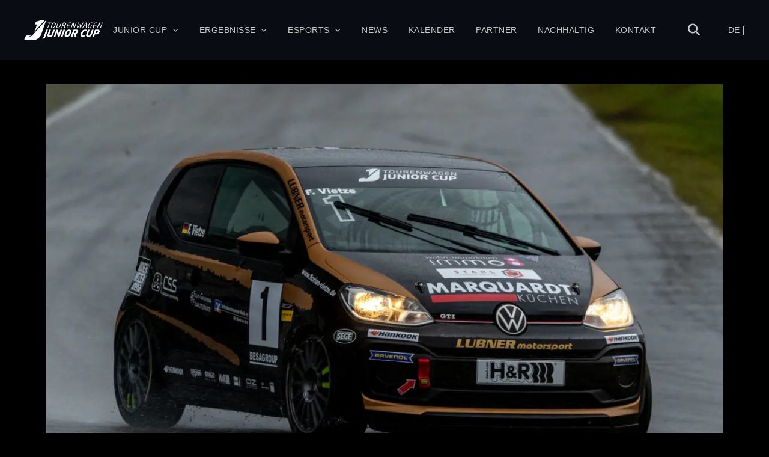

--- FILE ---
content_type: text/html; charset=UTF-8
request_url: https://www.tourenwagenjuniorcup.de/tag/florian-vietze/
body_size: 56393
content:
<!DOCTYPE html>
<html class="no-js" lang="de-DE">
<head><script data-cfasync="false" data-no-defer="1" data-no-minify="1" data-no-optimize="1">var ewww_webp_supported=!1;function check_webp_feature(A,e){var w;e=void 0!==e?e:function(){},ewww_webp_supported?e(ewww_webp_supported):((w=new Image).onload=function(){ewww_webp_supported=0<w.width&&0<w.height,e&&e(ewww_webp_supported)},w.onerror=function(){e&&e(!1)},w.src="data:image/webp;base64,"+{alpha:"UklGRkoAAABXRUJQVlA4WAoAAAAQAAAAAAAAAAAAQUxQSAwAAAARBxAR/Q9ERP8DAABWUDggGAAAABQBAJ0BKgEAAQAAAP4AAA3AAP7mtQAAAA=="}[A])}check_webp_feature("alpha");</script><script data-cfasync="false" data-no-defer="1" data-no-minify="1" data-no-optimize="1">var Arrive=function(c,w){"use strict";if(c.MutationObserver&&"undefined"!=typeof HTMLElement){var r,a=0,u=(r=HTMLElement.prototype.matches||HTMLElement.prototype.webkitMatchesSelector||HTMLElement.prototype.mozMatchesSelector||HTMLElement.prototype.msMatchesSelector,{matchesSelector:function(e,t){return e instanceof HTMLElement&&r.call(e,t)},addMethod:function(e,t,r){var a=e[t];e[t]=function(){return r.length==arguments.length?r.apply(this,arguments):"function"==typeof a?a.apply(this,arguments):void 0}},callCallbacks:function(e,t){t&&t.options.onceOnly&&1==t.firedElems.length&&(e=[e[0]]);for(var r,a=0;r=e[a];a++)r&&r.callback&&r.callback.call(r.elem,r.elem);t&&t.options.onceOnly&&1==t.firedElems.length&&t.me.unbindEventWithSelectorAndCallback.call(t.target,t.selector,t.callback)},checkChildNodesRecursively:function(e,t,r,a){for(var i,n=0;i=e[n];n++)r(i,t,a)&&a.push({callback:t.callback,elem:i}),0<i.childNodes.length&&u.checkChildNodesRecursively(i.childNodes,t,r,a)},mergeArrays:function(e,t){var r,a={};for(r in e)e.hasOwnProperty(r)&&(a[r]=e[r]);for(r in t)t.hasOwnProperty(r)&&(a[r]=t[r]);return a},toElementsArray:function(e){return e=void 0!==e&&("number"!=typeof e.length||e===c)?[e]:e}}),e=(l.prototype.addEvent=function(e,t,r,a){a={target:e,selector:t,options:r,callback:a,firedElems:[]};return this._beforeAdding&&this._beforeAdding(a),this._eventsBucket.push(a),a},l.prototype.removeEvent=function(e){for(var t,r=this._eventsBucket.length-1;t=this._eventsBucket[r];r--)e(t)&&(this._beforeRemoving&&this._beforeRemoving(t),(t=this._eventsBucket.splice(r,1))&&t.length&&(t[0].callback=null))},l.prototype.beforeAdding=function(e){this._beforeAdding=e},l.prototype.beforeRemoving=function(e){this._beforeRemoving=e},l),t=function(i,n){var o=new e,l=this,s={fireOnAttributesModification:!1};return o.beforeAdding(function(t){var e=t.target;e!==c.document&&e!==c||(e=document.getElementsByTagName("html")[0]);var r=new MutationObserver(function(e){n.call(this,e,t)}),a=i(t.options);r.observe(e,a),t.observer=r,t.me=l}),o.beforeRemoving(function(e){e.observer.disconnect()}),this.bindEvent=function(e,t,r){t=u.mergeArrays(s,t);for(var a=u.toElementsArray(this),i=0;i<a.length;i++)o.addEvent(a[i],e,t,r)},this.unbindEvent=function(){var r=u.toElementsArray(this);o.removeEvent(function(e){for(var t=0;t<r.length;t++)if(this===w||e.target===r[t])return!0;return!1})},this.unbindEventWithSelectorOrCallback=function(r){var a=u.toElementsArray(this),i=r,e="function"==typeof r?function(e){for(var t=0;t<a.length;t++)if((this===w||e.target===a[t])&&e.callback===i)return!0;return!1}:function(e){for(var t=0;t<a.length;t++)if((this===w||e.target===a[t])&&e.selector===r)return!0;return!1};o.removeEvent(e)},this.unbindEventWithSelectorAndCallback=function(r,a){var i=u.toElementsArray(this);o.removeEvent(function(e){for(var t=0;t<i.length;t++)if((this===w||e.target===i[t])&&e.selector===r&&e.callback===a)return!0;return!1})},this},i=new function(){var s={fireOnAttributesModification:!1,onceOnly:!1,existing:!1};function n(e,t,r){return!(!u.matchesSelector(e,t.selector)||(e._id===w&&(e._id=a++),-1!=t.firedElems.indexOf(e._id)))&&(t.firedElems.push(e._id),!0)}var c=(i=new t(function(e){var t={attributes:!1,childList:!0,subtree:!0};return e.fireOnAttributesModification&&(t.attributes=!0),t},function(e,i){e.forEach(function(e){var t=e.addedNodes,r=e.target,a=[];null!==t&&0<t.length?u.checkChildNodesRecursively(t,i,n,a):"attributes"===e.type&&n(r,i)&&a.push({callback:i.callback,elem:r}),u.callCallbacks(a,i)})})).bindEvent;return i.bindEvent=function(e,t,r){t=void 0===r?(r=t,s):u.mergeArrays(s,t);var a=u.toElementsArray(this);if(t.existing){for(var i=[],n=0;n<a.length;n++)for(var o=a[n].querySelectorAll(e),l=0;l<o.length;l++)i.push({callback:r,elem:o[l]});if(t.onceOnly&&i.length)return r.call(i[0].elem,i[0].elem);setTimeout(u.callCallbacks,1,i)}c.call(this,e,t,r)},i},o=new function(){var a={};function i(e,t){return u.matchesSelector(e,t.selector)}var n=(o=new t(function(){return{childList:!0,subtree:!0}},function(e,r){e.forEach(function(e){var t=e.removedNodes,e=[];null!==t&&0<t.length&&u.checkChildNodesRecursively(t,r,i,e),u.callCallbacks(e,r)})})).bindEvent;return o.bindEvent=function(e,t,r){t=void 0===r?(r=t,a):u.mergeArrays(a,t),n.call(this,e,t,r)},o};d(HTMLElement.prototype),d(NodeList.prototype),d(HTMLCollection.prototype),d(HTMLDocument.prototype),d(Window.prototype);var n={};return s(i,n,"unbindAllArrive"),s(o,n,"unbindAllLeave"),n}function l(){this._eventsBucket=[],this._beforeAdding=null,this._beforeRemoving=null}function s(e,t,r){u.addMethod(t,r,e.unbindEvent),u.addMethod(t,r,e.unbindEventWithSelectorOrCallback),u.addMethod(t,r,e.unbindEventWithSelectorAndCallback)}function d(e){e.arrive=i.bindEvent,s(i,e,"unbindArrive"),e.leave=o.bindEvent,s(o,e,"unbindLeave")}}(window,void 0),ewww_webp_supported=!1;function check_webp_feature(e,t){var r;ewww_webp_supported?t(ewww_webp_supported):((r=new Image).onload=function(){ewww_webp_supported=0<r.width&&0<r.height,t(ewww_webp_supported)},r.onerror=function(){t(!1)},r.src="data:image/webp;base64,"+{alpha:"UklGRkoAAABXRUJQVlA4WAoAAAAQAAAAAAAAAAAAQUxQSAwAAAARBxAR/Q9ERP8DAABWUDggGAAAABQBAJ0BKgEAAQAAAP4AAA3AAP7mtQAAAA==",animation:"UklGRlIAAABXRUJQVlA4WAoAAAASAAAAAAAAAAAAQU5JTQYAAAD/////AABBTk1GJgAAAAAAAAAAAAAAAAAAAGQAAABWUDhMDQAAAC8AAAAQBxAREYiI/gcA"}[e])}function ewwwLoadImages(e){if(e){for(var t=document.querySelectorAll(".batch-image img, .image-wrapper a, .ngg-pro-masonry-item a, .ngg-galleria-offscreen-seo-wrapper a"),r=0,a=t.length;r<a;r++)ewwwAttr(t[r],"data-src",t[r].getAttribute("data-webp")),ewwwAttr(t[r],"data-thumbnail",t[r].getAttribute("data-webp-thumbnail"));for(var i=document.querySelectorAll("div.woocommerce-product-gallery__image"),r=0,a=i.length;r<a;r++)ewwwAttr(i[r],"data-thumb",i[r].getAttribute("data-webp-thumb"))}for(var n=document.querySelectorAll("video"),r=0,a=n.length;r<a;r++)ewwwAttr(n[r],"poster",e?n[r].getAttribute("data-poster-webp"):n[r].getAttribute("data-poster-image"));for(var o,l=document.querySelectorAll("img.ewww_webp_lazy_load"),r=0,a=l.length;r<a;r++)e&&(ewwwAttr(l[r],"data-lazy-srcset",l[r].getAttribute("data-lazy-srcset-webp")),ewwwAttr(l[r],"data-srcset",l[r].getAttribute("data-srcset-webp")),ewwwAttr(l[r],"data-lazy-src",l[r].getAttribute("data-lazy-src-webp")),ewwwAttr(l[r],"data-src",l[r].getAttribute("data-src-webp")),ewwwAttr(l[r],"data-orig-file",l[r].getAttribute("data-webp-orig-file")),ewwwAttr(l[r],"data-medium-file",l[r].getAttribute("data-webp-medium-file")),ewwwAttr(l[r],"data-large-file",l[r].getAttribute("data-webp-large-file")),null!=(o=l[r].getAttribute("srcset"))&&!1!==o&&o.includes("R0lGOD")&&ewwwAttr(l[r],"src",l[r].getAttribute("data-lazy-src-webp"))),l[r].className=l[r].className.replace(/\bewww_webp_lazy_load\b/,"");for(var s=document.querySelectorAll(".ewww_webp"),r=0,a=s.length;r<a;r++)e?(ewwwAttr(s[r],"srcset",s[r].getAttribute("data-srcset-webp")),ewwwAttr(s[r],"src",s[r].getAttribute("data-src-webp")),ewwwAttr(s[r],"data-orig-file",s[r].getAttribute("data-webp-orig-file")),ewwwAttr(s[r],"data-medium-file",s[r].getAttribute("data-webp-medium-file")),ewwwAttr(s[r],"data-large-file",s[r].getAttribute("data-webp-large-file")),ewwwAttr(s[r],"data-large_image",s[r].getAttribute("data-webp-large_image")),ewwwAttr(s[r],"data-src",s[r].getAttribute("data-webp-src"))):(ewwwAttr(s[r],"srcset",s[r].getAttribute("data-srcset-img")),ewwwAttr(s[r],"src",s[r].getAttribute("data-src-img"))),s[r].className=s[r].className.replace(/\bewww_webp\b/,"ewww_webp_loaded");window.jQuery&&jQuery.fn.isotope&&jQuery.fn.imagesLoaded&&(jQuery(".fusion-posts-container-infinite").imagesLoaded(function(){jQuery(".fusion-posts-container-infinite").hasClass("isotope")&&jQuery(".fusion-posts-container-infinite").isotope()}),jQuery(".fusion-portfolio:not(.fusion-recent-works) .fusion-portfolio-wrapper").imagesLoaded(function(){jQuery(".fusion-portfolio:not(.fusion-recent-works) .fusion-portfolio-wrapper").isotope()}))}function ewwwWebPInit(e){ewwwLoadImages(e),ewwwNggLoadGalleries(e),document.arrive(".ewww_webp",function(){ewwwLoadImages(e)}),document.arrive(".ewww_webp_lazy_load",function(){ewwwLoadImages(e)}),document.arrive("videos",function(){ewwwLoadImages(e)}),"loading"==document.readyState?document.addEventListener("DOMContentLoaded",ewwwJSONParserInit):("undefined"!=typeof galleries&&ewwwNggParseGalleries(e),ewwwWooParseVariations(e))}function ewwwAttr(e,t,r){null!=r&&!1!==r&&e.setAttribute(t,r)}function ewwwJSONParserInit(){"undefined"!=typeof galleries&&check_webp_feature("alpha",ewwwNggParseGalleries),check_webp_feature("alpha",ewwwWooParseVariations)}function ewwwWooParseVariations(e){if(e)for(var t=document.querySelectorAll("form.variations_form"),r=0,a=t.length;r<a;r++){var i=t[r].getAttribute("data-product_variations"),n=!1;try{for(var o in i=JSON.parse(i))void 0!==i[o]&&void 0!==i[o].image&&(void 0!==i[o].image.src_webp&&(i[o].image.src=i[o].image.src_webp,n=!0),void 0!==i[o].image.srcset_webp&&(i[o].image.srcset=i[o].image.srcset_webp,n=!0),void 0!==i[o].image.full_src_webp&&(i[o].image.full_src=i[o].image.full_src_webp,n=!0),void 0!==i[o].image.gallery_thumbnail_src_webp&&(i[o].image.gallery_thumbnail_src=i[o].image.gallery_thumbnail_src_webp,n=!0),void 0!==i[o].image.thumb_src_webp&&(i[o].image.thumb_src=i[o].image.thumb_src_webp,n=!0));n&&ewwwAttr(t[r],"data-product_variations",JSON.stringify(i))}catch(e){}}}function ewwwNggParseGalleries(e){if(e)for(var t in galleries){var r=galleries[t];galleries[t].images_list=ewwwNggParseImageList(r.images_list)}}function ewwwNggLoadGalleries(e){e&&document.addEventListener("ngg.galleria.themeadded",function(e,t){window.ngg_galleria._create_backup=window.ngg_galleria.create,window.ngg_galleria.create=function(e,t){var r=$(e).data("id");return galleries["gallery_"+r].images_list=ewwwNggParseImageList(galleries["gallery_"+r].images_list),window.ngg_galleria._create_backup(e,t)}})}function ewwwNggParseImageList(e){for(var t in e){var r=e[t];if(void 0!==r["image-webp"]&&(e[t].image=r["image-webp"],delete e[t]["image-webp"]),void 0!==r["thumb-webp"]&&(e[t].thumb=r["thumb-webp"],delete e[t]["thumb-webp"]),void 0!==r.full_image_webp&&(e[t].full_image=r.full_image_webp,delete e[t].full_image_webp),void 0!==r.srcsets)for(var a in r.srcsets)nggSrcset=r.srcsets[a],void 0!==r.srcsets[a+"-webp"]&&(e[t].srcsets[a]=r.srcsets[a+"-webp"],delete e[t].srcsets[a+"-webp"]);if(void 0!==r.full_srcsets)for(var i in r.full_srcsets)nggFSrcset=r.full_srcsets[i],void 0!==r.full_srcsets[i+"-webp"]&&(e[t].full_srcsets[i]=r.full_srcsets[i+"-webp"],delete e[t].full_srcsets[i+"-webp"])}return e}check_webp_feature("alpha",ewwwWebPInit);</script>
<meta charset="UTF-8">
<meta name="viewport" content="width=device-width, initial-scale=1.0">
<link rel="pingback" href="https://www.tourenwagenjuniorcup.de/xmlrpc.php">
<meta name='robots' content='index, follow, max-image-preview:large, max-snippet:-1, max-video-preview:-1' />
	<style>img:is([sizes="auto" i], [sizes^="auto," i]) { contain-intrinsic-size: 3000px 1500px }</style>
	
	<!-- This site is optimized with the Yoast SEO plugin v25.9 - https://yoast.com/wordpress/plugins/seo/ -->
	<title>Florian Vietze Archive - ADAC Tourenwagen Junior Cup</title>
	<link rel="canonical" href="https://www.tourenwagenjuniorcup.de/tag/florian-vietze/" />
	<meta property="og:locale" content="de_DE" />
	<meta property="og:type" content="article" />
	<meta property="og:title" content="Florian Vietze Archive - ADAC Tourenwagen Junior Cup" />
	<meta property="og:url" content="https://www.tourenwagenjuniorcup.de/tag/florian-vietze/" />
	<meta property="og:site_name" content="ADAC Tourenwagen Junior Cup" />
	<meta name="twitter:card" content="summary_large_image" />
	<script type="application/ld+json" class="yoast-schema-graph">{"@context":"https://schema.org","@graph":[{"@type":"CollectionPage","@id":"https://www.tourenwagenjuniorcup.de/tag/florian-vietze/","url":"https://www.tourenwagenjuniorcup.de/tag/florian-vietze/","name":"Florian Vietze Archive - ADAC Tourenwagen Junior Cup","isPartOf":{"@id":"https://www.tourenwagenjuniorcup.de/#website"},"primaryImageOfPage":{"@id":"https://www.tourenwagenjuniorcup.de/tag/florian-vietze/#primaryimage"},"image":{"@id":"https://www.tourenwagenjuniorcup.de/tag/florian-vietze/#primaryimage"},"thumbnailUrl":"https://www.tourenwagenjuniorcup.de/wp-content/uploads/TJC_Hockenheim_FQ1_01-10-2022-31.jpg","breadcrumb":{"@id":"https://www.tourenwagenjuniorcup.de/tag/florian-vietze/#breadcrumb"},"inLanguage":"de"},{"@type":"ImageObject","inLanguage":"de","@id":"https://www.tourenwagenjuniorcup.de/tag/florian-vietze/#primaryimage","url":"https://www.tourenwagenjuniorcup.de/wp-content/uploads/TJC_Hockenheim_FQ1_01-10-2022-31.jpg","contentUrl":"https://www.tourenwagenjuniorcup.de/wp-content/uploads/TJC_Hockenheim_FQ1_01-10-2022-31.jpg","width":1920,"height":1280},{"@type":"BreadcrumbList","@id":"https://www.tourenwagenjuniorcup.de/tag/florian-vietze/#breadcrumb","itemListElement":[{"@type":"ListItem","position":1,"name":"Startseite","item":"https://www.tourenwagenjuniorcup.de/"},{"@type":"ListItem","position":2,"name":"Florian Vietze"}]},{"@type":"WebSite","@id":"https://www.tourenwagenjuniorcup.de/#website","url":"https://www.tourenwagenjuniorcup.de/","name":"ADAC Tourenwagen Junior Cup","description":"Der ADAC Tourenwagen Junior Cup ist die deutsche Nachwuchsliga und dein Sprungbrett in den Profi-Sport.","potentialAction":[{"@type":"SearchAction","target":{"@type":"EntryPoint","urlTemplate":"https://www.tourenwagenjuniorcup.de/?s={search_term_string}"},"query-input":{"@type":"PropertyValueSpecification","valueRequired":true,"valueName":"search_term_string"}}],"inLanguage":"de"}]}</script>
	<!-- / Yoast SEO plugin. -->


<link rel="dns-prefetch" consent-original-href-_="//www.google.com" consent-required="1894" consent-by="services" consent-id="1895"/>
<link rel="alternate" type="application/rss+xml" title="ADAC Tourenwagen Junior Cup &raquo; Feed" href="https://www.tourenwagenjuniorcup.de/feed/" />
<link rel="alternate" type="application/rss+xml" title="ADAC Tourenwagen Junior Cup &raquo; Kommentar-Feed" href="https://www.tourenwagenjuniorcup.de/comments/feed/" />
<script consent-skip-blocker="1" data-skip-lazy-load="js-extra" data-cfasync="false">
(function () {
  // Web Font Loader compatibility (https://github.com/typekit/webfontloader)
  var modules = {
    typekit: "https://use.typekit.net",
    google: "https://fonts.googleapis.com/"
  };

  var load = function (config) {
    setTimeout(function () {
      var a = window.consentApi;

      // Only when blocker is active
      if (a) {
        // Iterate all modules and handle in a single `WebFont.load`
        Object.keys(modules).forEach(function (module) {
          var newConfigWithoutOtherModules = JSON.parse(
            JSON.stringify(config)
          );
          Object.keys(modules).forEach(function (toRemove) {
            if (toRemove !== module) {
              delete newConfigWithoutOtherModules[toRemove];
            }
          });

          if (newConfigWithoutOtherModules[module]) {
            a.unblock(modules[module]).then(function () {
              var originalLoad = window.WebFont.load;
              if (originalLoad !== load) {
                originalLoad(newConfigWithoutOtherModules);
              }
            });
          }
        });
      }
    }, 0);
  };

  if (!window.WebFont) {
    window.WebFont = {
      load: load
    };
  }
})();
</script><style>[consent-id]:not(.rcb-content-blocker):not([consent-transaction-complete]):not([consent-visual-use-parent^="children:"]):not([consent-confirm]){opacity:0!important;}
.rcb-content-blocker+.rcb-content-blocker-children-fallback~*{display:none!important;}</style><link rel="preload" href="https://www.tourenwagenjuniorcup.de/wp-content/plugins/real-cookie-banner-pro/public/dist/vendor-banner.pro.js?ver=d0a9e67d7481025d345fb9f698655441" as="script" />
<link rel="preload" href="https://www.tourenwagenjuniorcup.de/wp-content/plugins/real-cookie-banner-pro/public/dist/banner.pro.js?ver=74fbdb39dad32617585001bcb9ba0209" as="script" />
<link rel="preload" href="https://www.tourenwagenjuniorcup.de/wp-content/plugins/real-cookie-banner-pro/public/lib/animate.css/animate.min.css?ver=4.1.1" as="style" />
<link rel="alternate" type="application/rss+xml" title="ADAC Tourenwagen Junior Cup &raquo; Florian Vietze Schlagwort-Feed" href="https://www.tourenwagenjuniorcup.de/tag/florian-vietze/feed/" />
<script data-cfasync="false" type="text/javascript" defer src="https://www.tourenwagenjuniorcup.de/wp-content/plugins/real-cookie-banner-pro/public/dist/vendor-banner.pro.js?ver=d0a9e67d7481025d345fb9f698655441" id="real-cookie-banner-pro-vendor-real-cookie-banner-pro-banner-js"></script>
<script type="application/json" data-skip-lazy-load="js-extra" data-skip-moving="true" data-no-defer nitro-exclude data-alt-type="application/ld+json" data-dont-merge data-wpmeteor-nooptimize="true" data-cfasync="false" id="a963aaef43111bb90af63b927dc709adf1-js-extra">{"slug":"real-cookie-banner-pro","textDomain":"real-cookie-banner","version":"5.2.10","restUrl":"https:\/\/www.tourenwagenjuniorcup.de\/wp-json\/real-cookie-banner\/v1\/","restNamespace":"real-cookie-banner\/v1","restPathObfuscateOffset":"b7b43234923c9d63","restRoot":"https:\/\/www.tourenwagenjuniorcup.de\/wp-json\/","restQuery":{"_v":"5.2.10","_locale":"user","_dataLocale":"de"},"restNonce":"d8cca72ef0","restRecreateNonceEndpoint":"https:\/\/www.tourenwagenjuniorcup.de\/wp-admin\/admin-ajax.php?action=rest-nonce","publicUrl":"https:\/\/www.tourenwagenjuniorcup.de\/wp-content\/plugins\/real-cookie-banner-pro\/public\/","chunkFolder":"dist","chunksLanguageFolder":"https:\/\/www.tourenwagenjuniorcup.de\/wp-content\/languages\/mo-cache\/real-cookie-banner-pro\/","chunks":{"chunk-config-tab-blocker.lite.js":["de_DE-83d48f038e1cf6148175589160cda67e","de_DE-e5c2f3318cd06f18a058318f5795a54b","de_DE-76129424d1eb6744d17357561a128725","de_DE-d3d8ada331df664d13fa407b77bc690b"],"chunk-config-tab-blocker.pro.js":["de_DE-ddf5ae983675e7b6eec2afc2d53654a2","de_DE-487d95eea292aab22c80aa3ae9be41f0","de_DE-ab0e642081d4d0d660276c9cebfe9f5d","de_DE-0f5f6074a855fa677e6086b82145bd50"],"chunk-config-tab-consent.lite.js":["de_DE-3823d7521a3fc2857511061e0d660408"],"chunk-config-tab-consent.pro.js":["de_DE-9cb9ecf8c1e8ce14036b5f3a5e19f098"],"chunk-config-tab-cookies.lite.js":["de_DE-1a51b37d0ef409906245c7ed80d76040","de_DE-e5c2f3318cd06f18a058318f5795a54b","de_DE-76129424d1eb6744d17357561a128725"],"chunk-config-tab-cookies.pro.js":["de_DE-572ee75deed92e7a74abba4b86604687","de_DE-487d95eea292aab22c80aa3ae9be41f0","de_DE-ab0e642081d4d0d660276c9cebfe9f5d"],"chunk-config-tab-dashboard.lite.js":["de_DE-f843c51245ecd2b389746275b3da66b6"],"chunk-config-tab-dashboard.pro.js":["de_DE-ae5ae8f925f0409361cfe395645ac077"],"chunk-config-tab-import.lite.js":["de_DE-66df94240f04843e5a208823e466a850"],"chunk-config-tab-import.pro.js":["de_DE-e5fee6b51986d4ff7a051d6f6a7b076a"],"chunk-config-tab-licensing.lite.js":["de_DE-e01f803e4093b19d6787901b9591b5a6"],"chunk-config-tab-licensing.pro.js":["de_DE-4918ea9704f47c2055904e4104d4ffba"],"chunk-config-tab-scanner.lite.js":["de_DE-b10b39f1099ef599835c729334e38429"],"chunk-config-tab-scanner.pro.js":["de_DE-752a1502ab4f0bebfa2ad50c68ef571f"],"chunk-config-tab-settings.lite.js":["de_DE-37978e0b06b4eb18b16164a2d9c93a2c"],"chunk-config-tab-settings.pro.js":["de_DE-e59d3dcc762e276255c8989fbd1f80e3"],"chunk-config-tab-tcf.lite.js":["de_DE-4f658bdbf0aa370053460bc9e3cd1f69","de_DE-e5c2f3318cd06f18a058318f5795a54b","de_DE-d3d8ada331df664d13fa407b77bc690b"],"chunk-config-tab-tcf.pro.js":["de_DE-e1e83d5b8a28f1f91f63b9de2a8b181a","de_DE-487d95eea292aab22c80aa3ae9be41f0","de_DE-0f5f6074a855fa677e6086b82145bd50"]},"others":{"customizeValuesBanner":"{\"layout\":{\"type\":\"banner\",\"maxHeightEnabled\":false,\"maxHeight\":740,\"dialogMaxWidth\":510,\"dialogPosition\":\"middleCenter\",\"dialogMargin\":[0,0,0,0],\"bannerPosition\":\"bottom\",\"bannerMaxWidth\":1024,\"dialogBorderRadius\":3,\"borderRadius\":0,\"animationIn\":\"fadeInUp\",\"animationInDuration\":1000,\"animationInOnlyMobile\":false,\"animationOut\":\"fadeOutDown\",\"animationOutDuration\":500,\"animationOutOnlyMobile\":false,\"overlay\":true,\"overlayBg\":\"#000000\",\"overlayBgAlpha\":38,\"overlayBlur\":0},\"decision\":{\"acceptAll\":\"button\",\"acceptEssentials\":\"button\",\"showCloseIcon\":false,\"acceptIndividual\":\"link\",\"buttonOrder\":\"all,essential,save,individual\",\"showGroups\":true,\"groupsFirstView\":false,\"saveButton\":\"always\"},\"design\":{\"bg\":\"#ffffff\",\"textAlign\":\"left\",\"linkTextDecoration\":\"underline\",\"borderWidth\":0,\"borderColor\":\"#ffffff\",\"fontSize\":14,\"fontColor\":\"#2b2b2b\",\"fontInheritFamily\":true,\"fontFamily\":\"Arial, Helvetica, sans-serif\",\"fontWeight\":\"normal\",\"boxShadowEnabled\":false,\"boxShadowOffsetX\":0,\"boxShadowOffsetY\":5,\"boxShadowBlurRadius\":13,\"boxShadowSpreadRadius\":0,\"boxShadowColor\":\"#000000\",\"boxShadowColorAlpha\":20},\"headerDesign\":{\"inheritBg\":true,\"bg\":\"#f4f4f4\",\"inheritTextAlign\":true,\"textAlign\":\"center\",\"padding\":[17,20,15,20],\"logo\":\"\",\"logoRetina\":\"\",\"logoMaxHeight\":40,\"logoPosition\":\"left\",\"logoMargin\":[5,15,5,15],\"fontSize\":20,\"fontColor\":\"#ff4d00\",\"fontInheritFamily\":true,\"fontFamily\":\"Arial, Helvetica, sans-serif\",\"fontWeight\":\"bolder\",\"borderWidth\":1,\"borderColor\":\"#efefef\"},\"bodyDesign\":{\"padding\":[15,20,10,20],\"descriptionInheritFontSize\":true,\"descriptionFontSize\":13,\"dottedGroupsInheritFontSize\":true,\"dottedGroupsFontSize\":13,\"dottedGroupsBulletColor\":\"#ff4d00\",\"teachingsInheritTextAlign\":true,\"teachingsTextAlign\":\"center\",\"teachingsSeparatorActive\":true,\"teachingsSeparatorWidth\":50,\"teachingsSeparatorHeight\":1,\"teachingsSeparatorColor\":\"#ff4d00\",\"teachingsInheritFontSize\":true,\"teachingsFontSize\":12,\"teachingsInheritFontColor\":true,\"teachingsFontColor\":\"#7c7c7c\",\"accordionMargin\":[10,0,5,0],\"accordionPadding\":[5,10,5,10],\"accordionArrowType\":\"outlined\",\"accordionArrowColor\":\"#15779b\",\"accordionBg\":\"#ffffff\",\"accordionActiveBg\":\"#f9f9f9\",\"accordionHoverBg\":\"#efefef\",\"accordionBorderWidth\":1,\"accordionBorderColor\":\"#efefef\",\"accordionTitleFontSize\":12,\"accordionTitleFontColor\":\"#2b2b2b\",\"accordionTitleFontWeight\":\"normal\",\"accordionDescriptionMargin\":[5,0,0,0],\"accordionDescriptionFontSize\":12,\"accordionDescriptionFontColor\":\"#828282\",\"accordionDescriptionFontWeight\":\"normal\",\"acceptAllOneRowLayout\":false,\"acceptAllPadding\":[10,10,10,10],\"acceptAllBg\":\"#ff4d00\",\"acceptAllTextAlign\":\"center\",\"acceptAllFontSize\":18,\"acceptAllFontColor\":\"#ffffff\",\"acceptAllFontWeight\":\"bolder\",\"acceptAllBorderWidth\":0,\"acceptAllBorderColor\":\"#000000\",\"acceptAllHoverBg\":\"#06050a\",\"acceptAllHoverFontColor\":\"#ffffff\",\"acceptAllHoverBorderColor\":\"#000000\",\"acceptEssentialsUseAcceptAll\":false,\"acceptEssentialsButtonType\":\"\",\"acceptEssentialsPadding\":[10,10,10,10],\"acceptEssentialsBg\":\"#ff4d00\",\"acceptEssentialsTextAlign\":\"center\",\"acceptEssentialsFontSize\":16,\"acceptEssentialsFontColor\":\"#ffffff\",\"acceptEssentialsFontWeight\":\"bold\",\"acceptEssentialsBorderWidth\":0,\"acceptEssentialsBorderColor\":\"#000000\",\"acceptEssentialsHoverBg\":\"#0d0f15\",\"acceptEssentialsHoverFontColor\":\"#ffffff\",\"acceptEssentialsHoverBorderColor\":\"#000000\",\"acceptIndividualPadding\":[0,5,0,5],\"acceptIndividualBg\":\"#ffffff\",\"acceptIndividualTextAlign\":\"center\",\"acceptIndividualFontSize\":14,\"acceptIndividualFontColor\":\"#7c7c7c\",\"acceptIndividualFontWeight\":\"normal\",\"acceptIndividualBorderWidth\":0,\"acceptIndividualBorderColor\":\"#000000\",\"acceptIndividualHoverBg\":\"#ffffff\",\"acceptIndividualHoverFontColor\":\"#2b2b2b\",\"acceptIndividualHoverBorderColor\":\"#000000\"},\"footerDesign\":{\"poweredByLink\":false,\"inheritBg\":false,\"bg\":\"#fcfcfc\",\"inheritTextAlign\":true,\"textAlign\":\"center\",\"padding\":[10,20,15,20],\"fontSize\":14,\"fontColor\":\"#7c7c7c\",\"fontInheritFamily\":true,\"fontFamily\":\"Arial, Helvetica, sans-serif\",\"fontWeight\":\"normal\",\"hoverFontColor\":\"#2b2b2b\",\"borderWidth\":1,\"borderColor\":\"#efefef\",\"languageSwitcher\":\"flags\"},\"texts\":{\"headline\":\"Privatsph\\u00e4re-Einstellungen\",\"description\":\"Wir verwenden Cookies und \\u00e4hnliche Technologien auf unserer Website und verarbeiten personenbezogene Daten von dir (z.B. IP-Adresse), um z.B. Inhalte und Anzeigen zu personalisieren, Medien von Drittanbietern einzubinden oder Zugriffe auf unsere Website zu analysieren. Die Datenverarbeitung kann auch erst in Folge gesetzter Cookies stattfinden. Wir teilen diese Daten mit Dritten, die wir in den Privatsph\\u00e4re-Einstellungen benennen.<br \\\/><br \\\/>Die Datenverarbeitung kann mit deiner Einwilligung oder auf Basis eines berechtigten Interesses erfolgen, dem du in den Privatsph\\u00e4re-Einstellungen widersprechen kannst. Du hast das Recht, nicht einzuwilligen und deine Einwilligung zu einem sp\\u00e4teren Zeitpunkt zu \\u00e4ndern oder zu widerrufen. Weitere Informationen zur Verwendung deiner Daten findest du in unserer {{privacyPolicy}}Datenschutzerkl\\u00e4rung{{\\\/privacyPolicy}}.\",\"acceptAll\":\"Alle akzeptieren\",\"acceptEssentials\":\"Weiter ohne Einwilligung\",\"acceptIndividual\":\"Privatsph\\u00e4re-Einstellungen individuell festlegen\",\"poweredBy\":\"4\",\"dataProcessingInUnsafeCountries\":\"Einige Services verarbeiten personenbezogene Daten in unsicheren Drittl\\u00e4ndern. Indem du in die Nutzung dieser Services einwilligst, erkl\\u00e4rst du dich auch mit der Verarbeitung deiner Daten in diesen unsicheren Drittl\\u00e4ndern gem\\u00e4\\u00df {{legalBasis}} einverstanden. Dies birgt das Risiko, dass deine Daten von Beh\\u00f6rden zu Kontroll- und \\u00dcberwachungszwecken verarbeitet werden, m\\u00f6glicherweise ohne die M\\u00f6glichkeit eines Rechtsbehelfs.\",\"ageNoticeBanner\":\"Du bist unter {{minAge}} Jahre alt? Dann kannst du nicht in optionale Services einwilligen. Du kannst deine Eltern oder Erziehungsberechtigten bitten, mit dir in diese Services einzuwilligen.\",\"ageNoticeBlocker\":\"Du bist unter {{minAge}} Jahre alt? Leider darfst du diesem Service nicht selbst zustimmen, um diese Inhalte zu sehen. Bitte deine Eltern oder Erziehungsberechtigten, dem Service mit dir zuzustimmen!\",\"listServicesNotice\":\"Wenn du alle Services akzeptierst, erlaubst du, dass {{services}} geladen werden. Diese sind nach ihrem Zweck in Gruppen {{serviceGroups}} unterteilt (Zugeh\\u00f6rigkeit durch hochgestellte Zahlen gekennzeichnet).\",\"listServicesLegitimateInterestNotice\":\"Au\\u00dferdem werden {{services}} auf der Grundlage eines berechtigten Interesses geladen.\",\"tcfStacksCustomName\":\"Services mit verschiedenen Zwecken au\\u00dferhalb des TCF-Standards\",\"tcfStacksCustomDescription\":\"Services, die Einwilligungen nicht \\u00fcber den TCF-Standard, sondern \\u00fcber andere Technologien teilen. Diese werden nach ihrem Zweck in mehrere Gruppen unterteilt. Einige davon werden aufgrund eines berechtigten Interesses genutzt (z.B. Gefahrenabwehr), andere werden nur mit deiner Einwilligung genutzt. Details zu den einzelnen Gruppen und Zwecken der Services findest du in den individuellen Privatsph\\u00e4re-Einstellungen.\",\"consentForwardingExternalHosts\":\"Deine Einwilligung gilt auch auf {{websites}}.\",\"blockerHeadline\":\"{{name}} aufgrund von Privatsph\\u00e4re-Einstellungen blockiert\",\"blockerLinkShowMissing\":\"Zeige alle Services, denen du noch zustimmen musst\",\"blockerLoadButton\":\"Erforderliche Services akzeptieren und Inhalte laden\",\"blockerAcceptInfo\":\"Wenn du die blockierten Inhalte l\\u00e4dst, werden deine Datenschutzeinstellungen angepasst. Inhalte aus diesem Service werden in Zukunft nicht mehr blockiert. Du hast das Recht, deine Entscheidung jederzeit zu widerrufen oder zu \\u00e4ndern.\",\"stickyHistory\":\"Historie der Privatsph\\u00e4re-Einstellungen\",\"stickyRevoke\":\"Einwilligungen widerrufen\",\"stickyRevokeSuccessMessage\":\"Du hast die Einwilligung f\\u00fcr Services mit dessen Cookies und Verarbeitung personenbezogener Daten erfolgreich widerrufen. Die Seite wird jetzt neu geladen!\",\"stickyChange\":\"Privatsph\\u00e4re-Einstellungen \\u00e4ndern\"},\"individualLayout\":{\"inheritDialogMaxWidth\":false,\"dialogMaxWidth\":970,\"inheritBannerMaxWidth\":true,\"bannerMaxWidth\":1980,\"descriptionTextAlign\":\"left\"},\"group\":{\"checkboxBg\":\"#f0f0f0\",\"checkboxBorderWidth\":1,\"checkboxBorderColor\":\"#d2d2d2\",\"checkboxActiveColor\":\"#ffffff\",\"checkboxActiveBg\":\"#15779b\",\"checkboxActiveBorderColor\":\"#11607d\",\"groupInheritBg\":true,\"groupBg\":\"#f4f4f4\",\"groupPadding\":[15,15,15,15],\"groupSpacing\":10,\"groupBorderRadius\":5,\"groupBorderWidth\":1,\"groupBorderColor\":\"#f4f4f4\",\"headlineFontSize\":16,\"headlineFontWeight\":\"normal\",\"headlineFontColor\":\"#2b2b2b\",\"descriptionFontSize\":14,\"descriptionFontColor\":\"#7c7c7c\",\"linkColor\":\"#7c7c7c\",\"linkHoverColor\":\"#2b2b2b\",\"detailsHideLessRelevant\":true},\"saveButton\":{\"useAcceptAll\":false,\"type\":\"button\",\"padding\":[10,10,10,10],\"bg\":\"#282c37\",\"textAlign\":\"center\",\"fontSize\":16,\"fontColor\":\"#ffffff\",\"fontWeight\":\"normal\",\"borderWidth\":0,\"borderColor\":\"#000000\",\"hoverBg\":\"#0d0f15\",\"hoverFontColor\":\"#ffffff\",\"hoverBorderColor\":\"#000000\"},\"individualTexts\":{\"headline\":\"Individuelle Privatsph\\u00e4re-Einstellungen\",\"description\":\"Wir verwenden Cookies und \\u00e4hnliche Technologien auf unserer Website und verarbeiten personenbezogene Daten von dir (z.B. IP-Adresse), um z.B. Inhalte und Anzeigen zu personalisieren, Medien von Drittanbietern einzubinden oder Zugriffe auf unsere Website zu analysieren. Die Datenverarbeitung kann auch erst in Folge gesetzter Cookies stattfinden. Wir teilen diese Daten mit Dritten, die wir in den Privatsph\\u00e4re-Einstellungen benennen.<br \\\/><br \\\/>Die Datenverarbeitung kann mit deiner Einwilligung oder auf Basis eines berechtigten Interesses erfolgen, dem du in den Privatsph\\u00e4re-Einstellungen widersprechen kannst. Du hast das Recht, nicht einzuwilligen und deine Einwilligung zu einem sp\\u00e4teren Zeitpunkt zu \\u00e4ndern oder zu widerrufen. Weitere Informationen zur Verwendung deiner Daten findest du in unserer {{privacyPolicy}}Datenschutzerkl\\u00e4rung{{\\\/privacyPolicy}}.<br \\\/><br \\\/>Im Folgenden findest du eine \\u00dcbersicht \\u00fcber alle Services, die von dieser Website genutzt werden. Du kannst dir detaillierte Informationen zu jedem Service ansehen und ihm einzeln zustimmen oder von deinem Widerspruchsrecht Gebrauch machen.\",\"save\":\"Individuelle Auswahlen speichern\",\"showMore\":\"Service-Informationen anzeigen\",\"hideMore\":\"Service-Informationen ausblenden\",\"postamble\":\"\"},\"mobile\":{\"enabled\":true,\"maxHeight\":400,\"hideHeader\":false,\"alignment\":\"bottom\",\"scalePercent\":90,\"scalePercentVertical\":-50},\"sticky\":{\"enabled\":false,\"animationsEnabled\":true,\"alignment\":\"left\",\"bubbleBorderRadius\":50,\"icon\":\"fingerprint\",\"iconCustom\":\"\",\"iconCustomRetina\":\"\",\"iconSize\":30,\"iconColor\":\"#ffffff\",\"bubbleMargin\":[10,20,20,20],\"bubblePadding\":15,\"bubbleBg\":\"#15779b\",\"bubbleBorderWidth\":0,\"bubbleBorderColor\":\"#10556f\",\"boxShadowEnabled\":true,\"boxShadowOffsetX\":0,\"boxShadowOffsetY\":2,\"boxShadowBlurRadius\":5,\"boxShadowSpreadRadius\":1,\"boxShadowColor\":\"#105b77\",\"boxShadowColorAlpha\":40,\"bubbleHoverBg\":\"#ffffff\",\"bubbleHoverBorderColor\":\"#000000\",\"hoverIconColor\":\"#000000\",\"hoverIconCustom\":\"\",\"hoverIconCustomRetina\":\"\",\"menuFontSize\":16,\"menuBorderRadius\":5,\"menuItemSpacing\":10,\"menuItemPadding\":[5,10,5,10]},\"customCss\":{\"css\":\".rcb-tb-right div:not(.rcb-btn-accept-individual){\\n\\ttext-transform: uppercase;\\n\\tfont-style: italic;\\n\\tfont-weight: 800;\\n\\tletter-spacing: .25px\\n}\\n.rcb-tb {\\n\\tfont-family: \\\"Lato\\\", sans-serif\\n}\",\"antiAdBlocker\":\"n\"}}","isPro":true,"showProHints":false,"proUrl":"https:\/\/devowl.io\/de\/go\/real-cookie-banner?source=rcb-lite","showLiteNotice":false,"frontend":{"groups":"[{\"id\":44,\"name\":\"Essenziell\",\"slug\":\"essenziell\",\"description\":\"Essenzielle Services sind f\\u00fcr die grundlegende Funktionalit\\u00e4t der Website erforderlich. Sie enthalten nur technisch notwendige Services. Diesen Services kann nicht widersprochen werden.\",\"isEssential\":true,\"isDefault\":true,\"items\":[{\"id\":1893,\"name\":\"Real Cookie Banner\",\"purpose\":\"Real Cookie Banner bittet Website-Besucher um die Einwilligung zum Setzen von Cookies und zur Verarbeitung personenbezogener Daten. Dazu wird jedem Website-Besucher eine UUID (pseudonyme Identifikation des Nutzers) zugewiesen, die bis zum Ablauf des Cookies zur Speicherung der Einwilligung g\\u00fcltig ist. Cookies werden dazu verwendet, um zu testen, ob Cookies gesetzt werden k\\u00f6nnen, um Referenz auf die dokumentierte Einwilligung zu speichern, um zu speichern, in welche Services aus welchen Service-Gruppen der Besucher eingewilligt hat, und, falls Einwilligung nach dem Transparency & Consent Framework (TCF) eingeholt werden, um die Einwilligungen in TCF Partner, Zwecke, besondere Zwecke, Funktionen und besondere Funktionen zu speichern. Im Rahmen der Darlegungspflicht nach DSGVO wird die erhobene Einwilligung vollumf\\u00e4nglich dokumentiert. Dazu z\\u00e4hlt neben den Services und Service-Gruppen, in welche der Besucher eingewilligt hat, und falls Einwilligung nach dem TCF Standard eingeholt werden, in welche TCF Partner, Zwecke und Funktionen der Besucher eingewilligt hat, alle Einstellungen des Cookie Banners zum Zeitpunkt der Einwilligung als auch die technischen Umst\\u00e4nde (z.B. Gr\\u00f6\\u00dfe des Sichtbereichs bei der Einwilligung) und die Nutzerinteraktionen (z.B. Klick auf Buttons), die zur Einwilligung gef\\u00fchrt haben. Die Einwilligung wird pro Sprache einmal erhoben.\",\"providerContact\":{\"phone\":\"\",\"email\":\"\",\"link\":\"\"},\"isProviderCurrentWebsite\":true,\"provider\":\"Tourenwagen Junior Cup\",\"uniqueName\":\"real-cookie-banner\",\"isEmbeddingOnlyExternalResources\":false,\"legalBasis\":\"legal-requirement\",\"dataProcessingInCountries\":[],\"dataProcessingInCountriesSpecialTreatments\":[],\"technicalDefinitions\":[{\"type\":\"http\",\"name\":\"real_cookie_banner*\",\"host\":\".tourenwagenjuniorcup.de\",\"duration\":365,\"durationUnit\":\"d\",\"isSessionDuration\":false,\"purpose\":\"Eindeutiger Identifikator f\\u00fcr die Einwilligung, aber nicht f\\u00fcr den Website-Besucher. Revisionshash f\\u00fcr die Einstellungen des Cookie-Banners (Texte, Farben, Funktionen, Servicegruppen, Dienste, Content Blocker usw.). IDs f\\u00fcr eingewilligte Services und Service-Gruppen.\"},{\"type\":\"http\",\"name\":\"real_cookie_banner*-tcf\",\"host\":\".tourenwagenjuniorcup.de\",\"duration\":365,\"durationUnit\":\"d\",\"isSessionDuration\":false,\"purpose\":\"Im Rahmen von TCF gesammelte Einwilligungen, die im TC-String-Format gespeichert werden, einschlie\\u00dflich TCF-Vendoren, -Zwecke, -Sonderzwecke, -Funktionen und -Sonderfunktionen.\"},{\"type\":\"http\",\"name\":\"real_cookie_banner*-gcm\",\"host\":\".tourenwagenjuniorcup.de\",\"duration\":365,\"durationUnit\":\"d\",\"isSessionDuration\":false,\"purpose\":\"Die im Google Consent Mode gesammelten Einwilligungen in die verschiedenen Einwilligungstypen (Zwecke) werden f\\u00fcr alle mit dem Google Consent Mode kompatiblen Services gespeichert.\"},{\"type\":\"http\",\"name\":\"real_cookie_banner-test\",\"host\":\".tourenwagenjuniorcup.de\",\"duration\":365,\"durationUnit\":\"d\",\"isSessionDuration\":false,\"purpose\":\"Cookie, der gesetzt wurde, um die Funktionalit\\u00e4t von HTTP-Cookies zu testen. Wird sofort nach dem Test gel\\u00f6scht.\"},{\"type\":\"local\",\"name\":\"real_cookie_banner*\",\"host\":\"https:\\\/\\\/www.tourenwagenjuniorcup.de\",\"duration\":1,\"durationUnit\":\"d\",\"isSessionDuration\":false,\"purpose\":\"Eindeutiger Identifikator f\\u00fcr die Einwilligung, aber nicht f\\u00fcr den Website-Besucher. Revisionshash f\\u00fcr die Einstellungen des Cookie-Banners (Texte, Farben, Funktionen, Service-Gruppen, Services, Content Blocker usw.). IDs f\\u00fcr eingewilligte Services und Service-Gruppen. Wird nur solange gespeichert, bis die Einwilligung auf dem Website-Server dokumentiert ist.\"},{\"type\":\"local\",\"name\":\"real_cookie_banner*-tcf\",\"host\":\"https:\\\/\\\/www.tourenwagenjuniorcup.de\",\"duration\":1,\"durationUnit\":\"d\",\"isSessionDuration\":false,\"purpose\":\"Im Rahmen von TCF gesammelte Einwilligungen werden im TC-String-Format gespeichert, einschlie\\u00dflich TCF Vendoren, Zwecke, besondere Zwecke, Funktionen und besondere Funktionen. Wird nur solange gespeichert, bis die Einwilligung auf dem Website-Server dokumentiert ist.\"},{\"type\":\"local\",\"name\":\"real_cookie_banner*-gcm\",\"host\":\"https:\\\/\\\/www.tourenwagenjuniorcup.de\",\"duration\":1,\"durationUnit\":\"d\",\"isSessionDuration\":false,\"purpose\":\"Im Rahmen des Google Consent Mode erfasste Einwilligungen werden f\\u00fcr alle mit dem Google Consent Mode kompatiblen Services in Einwilligungstypen (Zwecke) gespeichert. Wird nur solange gespeichert, bis die Einwilligung auf dem Website-Server dokumentiert ist.\"},{\"type\":\"local\",\"name\":\"real_cookie_banner-consent-queue*\",\"host\":\"https:\\\/\\\/www.tourenwagenjuniorcup.de\",\"duration\":1,\"durationUnit\":\"d\",\"isSessionDuration\":false,\"purpose\":\"Lokale Zwischenspeicherung (Caching) der Auswahl im Cookie-Banner, bis der Server die Einwilligung dokumentiert; Dokumentation periodisch oder bei Seitenwechseln versucht, wenn der Server nicht verf\\u00fcgbar oder \\u00fcberlastet ist.\"}],\"codeDynamics\":[],\"providerPrivacyPolicyUrl\":\"https:\\\/\\\/www.tourenwagenjuniorcup.de\\\/datenschutz\",\"providerLegalNoticeUrl\":\"\",\"tagManagerOptInEventName\":\"\",\"tagManagerOptOutEventName\":\"\",\"googleConsentModeConsentTypes\":[],\"executePriority\":10,\"codeOptIn\":\"\",\"executeCodeOptInWhenNoTagManagerConsentIsGiven\":false,\"codeOptOut\":\"\",\"executeCodeOptOutWhenNoTagManagerConsentIsGiven\":false,\"deleteTechnicalDefinitionsAfterOptOut\":false,\"codeOnPageLoad\":\"\",\"presetId\":\"real-cookie-banner\"}]},{\"id\":45,\"name\":\"Funktional\",\"slug\":\"funktional\",\"description\":\"Funktionale Services sind notwendig, um \\u00fcber die wesentliche Funktionalit\\u00e4t der Website hinausgehende Features wie h\\u00fcbschere Schriftarten, Videowiedergabe oder interaktive Web 2.0-Features bereitzustellen. Inhalte von z.B. Video- und Social Media-Plattformen sind standardm\\u00e4\\u00dfig gesperrt und k\\u00f6nnen zugestimmt werden. Wenn dem Service zugestimmt wird, werden diese Inhalte automatisch ohne weitere manuelle Einwilligung geladen.\",\"isEssential\":false,\"isDefault\":true,\"items\":[{\"id\":1906,\"name\":\"Kommentare\",\"purpose\":\"WordPress als Content Management System bietet die M\\u00f6glichkeit, Kommentare unter Blog-Beitr\\u00e4gen und \\u00e4hnlichen Inhalten zu schreiben. Das Cookie speichert den Namen, die E-Mail-Adresse und die Website eines Kommentators, um sie wieder anzuzeigen, wenn der Kommentator einen weiteren Kommentar auf dieser Website schreiben m\\u00f6chte.\",\"providerContact\":{\"phone\":\"\",\"email\":\"\",\"link\":\"\"},\"isProviderCurrentWebsite\":true,\"provider\":\"Tourenwagen Junior Cup\",\"uniqueName\":\"wordpress-comments\",\"isEmbeddingOnlyExternalResources\":false,\"legalBasis\":\"consent\",\"dataProcessingInCountries\":[],\"dataProcessingInCountriesSpecialTreatments\":[],\"technicalDefinitions\":[{\"type\":\"http\",\"name\":\"comment_author_*\",\"host\":\"tourenwagenjuniorcup.de\",\"duration\":1,\"durationUnit\":\"y\",\"isSessionDuration\":false,\"purpose\":\"\"},{\"type\":\"http\",\"name\":\"comment_author_email_*\",\"host\":\"tourenwagenjuniorcup.de\",\"duration\":1,\"durationUnit\":\"y\",\"isSessionDuration\":false,\"purpose\":\"\"},{\"type\":\"http\",\"name\":\"comment_author_url_*\",\"host\":\"tourenwagenjuniorcup.de\",\"duration\":1,\"durationUnit\":\"y\",\"isSessionDuration\":false,\"purpose\":\"\"}],\"codeDynamics\":[],\"providerPrivacyPolicyUrl\":\"https:\\\/\\\/www.tourenwagenjuniorcup.de\\\/datenschutz\\\/\",\"providerLegalNoticeUrl\":\"\",\"tagManagerOptInEventName\":\"\",\"tagManagerOptOutEventName\":\"\",\"googleConsentModeConsentTypes\":[],\"executePriority\":10,\"codeOptIn\":\"base64-encoded:[base64]\",\"executeCodeOptInWhenNoTagManagerConsentIsGiven\":false,\"codeOptOut\":\"\",\"executeCodeOptOutWhenNoTagManagerConsentIsGiven\":false,\"deleteTechnicalDefinitionsAfterOptOut\":false,\"codeOnPageLoad\":\"\",\"presetId\":\"wordpress-comments\"},{\"id\":1904,\"name\":\"YouTube\",\"purpose\":\"YouTube erm\\u00f6glicht die direkte Einbettung von auf youtube.com ver\\u00f6ffentlichten Inhalten in Websites. Die Cookies werden verwendet, um besuchte Websites und detaillierte Statistiken \\u00fcber das Nutzerverhalten zu sammeln. Diese Daten k\\u00f6nnen mit den Daten der auf youtube.com und google.com angemeldeten Nutzer verkn\\u00fcpft werden.\",\"providerContact\":{\"phone\":\"\",\"email\":\"\",\"link\":\"\"},\"isProviderCurrentWebsite\":false,\"provider\":\"Google Ireland Limited\",\"uniqueName\":\"youtube\",\"isEmbeddingOnlyExternalResources\":false,\"legalBasis\":\"consent\",\"dataProcessingInCountries\":[\"US\"],\"dataProcessingInCountriesSpecialTreatments\":[],\"technicalDefinitions\":[{\"type\":\"http\",\"name\":\"SIDCC\",\"host\":\".youtube.com\",\"duration\":1,\"durationUnit\":\"y\",\"isSessionDuration\":false,\"purpose\":\"\"},{\"type\":\"http\",\"name\":\"__Secure-3PAPISID\",\"host\":\".youtube.com\",\"duration\":2,\"durationUnit\":\"y\",\"isSessionDuration\":false,\"purpose\":\"\"},{\"type\":\"http\",\"name\":\"__Secure-APISID\",\"host\":\".youtube.com\",\"duration\":1,\"durationUnit\":\"mo\",\"isSessionDuration\":false,\"purpose\":\"\"},{\"type\":\"http\",\"name\":\"__Secure-SSID\",\"host\":\".youtube.com\",\"duration\":1,\"durationUnit\":\"mo\",\"isSessionDuration\":false,\"purpose\":\"\"},{\"type\":\"http\",\"name\":\"__Secure-HSID\",\"host\":\".youtube.com\",\"duration\":1,\"durationUnit\":\"mo\",\"isSessionDuration\":false,\"purpose\":\"\"},{\"type\":\"http\",\"name\":\"APISID\",\"host\":\".youtube.com\",\"duration\":6,\"durationUnit\":\"mo\",\"isSessionDuration\":false,\"purpose\":\"\"},{\"type\":\"http\",\"name\":\"__Secure-3PSID\",\"host\":\".youtube.com\",\"duration\":6,\"durationUnit\":\"mo\",\"isSessionDuration\":false,\"purpose\":\"\"},{\"type\":\"http\",\"name\":\"SAPISID\",\"host\":\".youtube.com\",\"duration\":2,\"durationUnit\":\"y\",\"isSessionDuration\":false,\"purpose\":\"\"},{\"type\":\"http\",\"name\":\"HSID\",\"host\":\".youtube.com\",\"duration\":6,\"durationUnit\":\"mo\",\"isSessionDuration\":false,\"purpose\":\"\"},{\"type\":\"http\",\"name\":\"SSID\",\"host\":\".youtube.com\",\"duration\":2,\"durationUnit\":\"y\",\"isSessionDuration\":false,\"purpose\":\"\"},{\"type\":\"http\",\"name\":\"SID\",\"host\":\".youtube.com\",\"duration\":6,\"durationUnit\":\"mo\",\"isSessionDuration\":false,\"purpose\":\"\"},{\"type\":\"http\",\"name\":\"1P_JAR\",\"host\":\".youtube.com\",\"duration\":1,\"durationUnit\":\"mo\",\"isSessionDuration\":false,\"purpose\":\"\"},{\"type\":\"http\",\"name\":\"SEARCH_SAMESITE\",\"host\":\".youtube.com\",\"duration\":6,\"durationUnit\":\"mo\",\"isSessionDuration\":false,\"purpose\":\"\"},{\"type\":\"http\",\"name\":\"CONSENT\",\"host\":\".youtube.com\",\"duration\":6,\"durationUnit\":\"y\",\"isSessionDuration\":false,\"purpose\":\"\"},{\"type\":\"http\",\"name\":\"YSC\",\"host\":\".youtube.com\",\"duration\":0,\"durationUnit\":\"y\",\"isSessionDuration\":true,\"purpose\":\"\"},{\"type\":\"http\",\"name\":\"SIDCC\",\"host\":\".youtube.com\",\"duration\":6,\"durationUnit\":\"mo\",\"isSessionDuration\":false,\"purpose\":\"\"},{\"type\":\"http\",\"name\":\"LOGIN_INFO\",\"host\":\".youtube.com\",\"duration\":2,\"durationUnit\":\"y\",\"isSessionDuration\":false,\"purpose\":\"\"},{\"type\":\"http\",\"name\":\"HSID\",\"host\":\".youtube.com\",\"duration\":2,\"durationUnit\":\"y\",\"isSessionDuration\":false,\"purpose\":\"\"},{\"type\":\"http\",\"name\":\"VISITOR_INFO1_LIVE\",\"host\":\".youtube.com\",\"duration\":6,\"durationUnit\":\"mo\",\"isSessionDuration\":false,\"purpose\":\"\"},{\"type\":\"http\",\"name\":\"__Secure-3PAPISID\",\"host\":\".youtube.com\",\"duration\":6,\"durationUnit\":\"mo\",\"isSessionDuration\":false,\"purpose\":\"\"},{\"type\":\"http\",\"name\":\"CONSENT\",\"host\":\".youtube.com\",\"duration\":18,\"durationUnit\":\"y\",\"isSessionDuration\":false,\"purpose\":\"\"},{\"type\":\"http\",\"name\":\"SSID\",\"host\":\".youtube.com\",\"duration\":6,\"durationUnit\":\"mo\",\"isSessionDuration\":false,\"purpose\":\"\"},{\"type\":\"http\",\"name\":\"__Secure-SSID\",\"host\":\".youtube.com\",\"duration\":1,\"durationUnit\":\"mo\",\"isSessionDuration\":false,\"purpose\":\"\"},{\"type\":\"http\",\"name\":\"__Secure-APISID\",\"host\":\".youtube.com\",\"duration\":1,\"durationUnit\":\"mo\",\"isSessionDuration\":false,\"purpose\":\"\"},{\"type\":\"http\",\"name\":\"__Secure-HSID\",\"host\":\".youtube.com\",\"duration\":1,\"durationUnit\":\"mo\",\"isSessionDuration\":false,\"purpose\":\"\"},{\"type\":\"http\",\"name\":\"SAPISID\",\"host\":\".youtube.com\",\"duration\":6,\"durationUnit\":\"mo\",\"isSessionDuration\":false,\"purpose\":\"\"},{\"type\":\"http\",\"name\":\"APISID\",\"host\":\".youtube.com\",\"duration\":2,\"durationUnit\":\"y\",\"isSessionDuration\":false,\"purpose\":\"\"},{\"type\":\"http\",\"name\":\"__Secure-3PSID\",\"host\":\".youtube.com\",\"duration\":2,\"durationUnit\":\"y\",\"isSessionDuration\":false,\"purpose\":\"\"},{\"type\":\"http\",\"name\":\"PREF\",\"host\":\".youtube.com\",\"duration\":8,\"durationUnit\":\"mo\",\"isSessionDuration\":false,\"purpose\":\"\"},{\"type\":\"http\",\"name\":\"SID\",\"host\":\".youtube.com\",\"duration\":2,\"durationUnit\":\"y\",\"isSessionDuration\":false,\"purpose\":\"\"},{\"type\":\"http\",\"name\":\"s_gl\",\"host\":\".youtube.com\",\"duration\":0,\"durationUnit\":\"y\",\"isSessionDuration\":true,\"purpose\":\"\"},{\"type\":\"http\",\"name\":\"SIDCC\",\"host\":\".google.com\",\"duration\":1,\"durationUnit\":\"y\",\"isSessionDuration\":false,\"purpose\":\"\"},{\"type\":\"http\",\"name\":\"__Secure-3PAPISID\",\"host\":\".google.com\",\"duration\":2,\"durationUnit\":\"y\",\"isSessionDuration\":false,\"purpose\":\"\"},{\"type\":\"http\",\"name\":\"SAPISID\",\"host\":\".google.com\",\"duration\":2,\"durationUnit\":\"y\",\"isSessionDuration\":false,\"purpose\":\"\"},{\"type\":\"http\",\"name\":\"APISID\",\"host\":\".google.com\",\"duration\":2,\"durationUnit\":\"y\",\"isSessionDuration\":false,\"purpose\":\"\"},{\"type\":\"http\",\"name\":\"SSID\",\"host\":\".google.com\",\"duration\":2,\"durationUnit\":\"y\",\"isSessionDuration\":false,\"purpose\":\"\"},{\"type\":\"http\",\"name\":\"HSID\",\"host\":\".google.com\",\"duration\":2,\"durationUnit\":\"y\",\"isSessionDuration\":false,\"purpose\":\"\"},{\"type\":\"http\",\"name\":\"__Secure-3PSID\",\"host\":\".google.com\",\"duration\":2,\"durationUnit\":\"y\",\"isSessionDuration\":false,\"purpose\":\"\"},{\"type\":\"http\",\"name\":\"SID\",\"host\":\".google.com\",\"duration\":2,\"durationUnit\":\"y\",\"isSessionDuration\":false,\"purpose\":\"\"},{\"type\":\"http\",\"name\":\"CONSENT\",\"host\":\".google.com\",\"duration\":18,\"durationUnit\":\"y\",\"isSessionDuration\":false,\"purpose\":\"\"},{\"type\":\"http\",\"name\":\"NID\",\"host\":\".google.com\",\"duration\":6,\"durationUnit\":\"mo\",\"isSessionDuration\":false,\"purpose\":\"\"},{\"type\":\"http\",\"name\":\"1P_JAR\",\"host\":\".google.com\",\"duration\":1,\"durationUnit\":\"mo\",\"isSessionDuration\":false,\"purpose\":\"\"},{\"type\":\"http\",\"name\":\"DV\",\"host\":\"www.google.com\",\"duration\":1,\"durationUnit\":\"m\",\"isSessionDuration\":false,\"purpose\":\"\"}],\"codeDynamics\":[],\"providerPrivacyPolicyUrl\":\"https:\\\/\\\/policies.google.com\\\/privacy\",\"providerLegalNoticeUrl\":\"\",\"tagManagerOptInEventName\":\"\",\"tagManagerOptOutEventName\":\"\",\"googleConsentModeConsentTypes\":[],\"executePriority\":10,\"codeOptIn\":\"\",\"executeCodeOptInWhenNoTagManagerConsentIsGiven\":false,\"codeOptOut\":\"\",\"executeCodeOptOutWhenNoTagManagerConsentIsGiven\":false,\"deleteTechnicalDefinitionsAfterOptOut\":false,\"codeOnPageLoad\":\"\",\"presetId\":\"youtube\"},{\"id\":1902,\"name\":\"Emojis\",\"purpose\":\"WordPress Emoji ist ein Emoji-Set, das von wordpress.org geladen wird. Es werden keine Cookies im technischen Sinne auf dem Client des Nutzers gesetzt, jedoch werden technische und personenbezogene Daten wie die IP-Adresse vom Client an den Server des Dienstanbieters \\u00fcbertragen, um die Nutzung des Dienstes zu erm\\u00f6glichen.\",\"providerContact\":{\"phone\":\"\",\"email\":\"\",\"link\":\"\"},\"isProviderCurrentWebsite\":false,\"provider\":\"WordPress.org\",\"uniqueName\":\"wordpress-emojis\",\"isEmbeddingOnlyExternalResources\":true,\"legalBasis\":\"consent\",\"dataProcessingInCountries\":[\"US\"],\"dataProcessingInCountriesSpecialTreatments\":[],\"technicalDefinitions\":[{\"type\":\"http\",\"name\":\"\",\"host\":\"\",\"duration\":0,\"durationUnit\":\"y\",\"isSessionDuration\":false,\"purpose\":\"\"}],\"codeDynamics\":[],\"providerPrivacyPolicyUrl\":\"https:\\\/\\\/de.wordpress.org\\\/about\\\/privacy\\\/\",\"providerLegalNoticeUrl\":\"\",\"tagManagerOptInEventName\":\"\",\"tagManagerOptOutEventName\":\"\",\"googleConsentModeConsentTypes\":[],\"executePriority\":10,\"codeOptIn\":\"\",\"executeCodeOptInWhenNoTagManagerConsentIsGiven\":false,\"codeOptOut\":\"\",\"executeCodeOptOutWhenNoTagManagerConsentIsGiven\":false,\"deleteTechnicalDefinitionsAfterOptOut\":false,\"codeOnPageLoad\":\"\",\"presetId\":\"wordpress-emojis\"},{\"id\":1900,\"name\":\"Instagram (embedded post)\",\"purpose\":\"Instagram erlaubt es auf instagram.com gepostete Inhalte direkt in Webseiten einzubetten. Die Cookies werden verwendet, um besuchte Webseiten und detaillierte Statistiken \\u00fcber das Nutzerverhalten zu sammeln. Diese Daten k\\u00f6nnen mit den Daten der auf instagram.com und facebook.com angemeldeten Nutzer verkn\\u00fcpft werden.\",\"providerContact\":{\"phone\":\"\",\"email\":\"\",\"link\":\"\"},\"isProviderCurrentWebsite\":false,\"provider\":\"Facebook Ireland Ltd.\",\"uniqueName\":\"smash-balloon-social-photo-feed\",\"isEmbeddingOnlyExternalResources\":false,\"legalBasis\":\"consent\",\"dataProcessingInCountries\":[\"US\"],\"dataProcessingInCountriesSpecialTreatments\":[],\"technicalDefinitions\":[{\"type\":\"http\",\"name\":\"rur\",\"host\":\".instagram.com\",\"duration\":0,\"durationUnit\":\"y\",\"isSessionDuration\":true,\"purpose\":\"\"},{\"type\":\"http\",\"name\":\"shbid\",\"host\":\".instagram.com\",\"duration\":7,\"durationUnit\":\"d\",\"isSessionDuration\":false,\"purpose\":\"\"},{\"type\":\"http\",\"name\":\"shbts\",\"host\":\".instagram.com\",\"duration\":7,\"durationUnit\":\"d\",\"isSessionDuration\":false,\"purpose\":\"\"},{\"type\":\"http\",\"name\":\"sessionid\",\"host\":\".instagram.com\",\"duration\":1,\"durationUnit\":\"y\",\"isSessionDuration\":false,\"purpose\":\"\"},{\"type\":\"http\",\"name\":\"mid\",\"host\":\".instagram.com\",\"duration\":10,\"durationUnit\":\"y\",\"isSessionDuration\":false,\"purpose\":\"\"},{\"type\":\"http\",\"name\":\"ds_user_id\",\"host\":\".instagram.com\",\"duration\":3,\"durationUnit\":\"mo\",\"isSessionDuration\":false,\"purpose\":\"\"},{\"type\":\"http\",\"name\":\"ig_did\",\"host\":\".instagram.com\",\"duration\":10,\"durationUnit\":\"y\",\"isSessionDuration\":false,\"purpose\":\"\"},{\"type\":\"http\",\"name\":\"csrftoken\",\"host\":\".instagram.com\",\"duration\":1,\"durationUnit\":\"y\",\"isSessionDuration\":false,\"purpose\":\"\"},{\"type\":\"http\",\"name\":\"urlgen\",\"host\":\".instagram.com\",\"duration\":0,\"durationUnit\":\"y\",\"isSessionDuration\":true,\"purpose\":\"\"},{\"type\":\"http\",\"name\":\"ig_cb\",\"host\":\"www.instagram.com\",\"duration\":100,\"durationUnit\":\"y\",\"isSessionDuration\":false,\"purpose\":\"\"},{\"type\":\"local\",\"name\":\"pigeon_state\",\"host\":\"www.instagram.com\",\"duration\":0,\"durationUnit\":\"y\",\"isSessionDuration\":false,\"purpose\":\"\"},{\"type\":\"session\",\"name\":\"pigeon_state\",\"host\":\"www.instagram.com\",\"duration\":0,\"durationUnit\":\"y\",\"isSessionDuration\":false,\"purpose\":\"\"}],\"codeDynamics\":[],\"providerPrivacyPolicyUrl\":\"https:\\\/\\\/help.instagram.com\\\/519522125107875\",\"providerLegalNoticeUrl\":\"\",\"tagManagerOptInEventName\":\"\",\"tagManagerOptOutEventName\":\"\",\"googleConsentModeConsentTypes\":[],\"executePriority\":10,\"codeOptIn\":\"\",\"executeCodeOptInWhenNoTagManagerConsentIsGiven\":false,\"codeOptOut\":\"\",\"executeCodeOptOutWhenNoTagManagerConsentIsGiven\":false,\"deleteTechnicalDefinitionsAfterOptOut\":false,\"codeOnPageLoad\":\"\",\"presetId\":\"smash-balloon-social-photo-feed\"},{\"id\":1898,\"name\":\"Google Trends\",\"purpose\":\"Google Trends erm\\u00f6glicht die Einbettung aggregierter Suchdaten und Trends direkt in Websites. Die Cookies werden verwendet, um besuchte Websites und detaillierte Statistiken \\u00fcber das Nutzerverhalten zu sammeln. Diese Daten k\\u00f6nnen mit den Daten der auf google.com registrierten Nutzer oder lokalisierten Versionen dieser Dienste verkn\\u00fcpft werden.\",\"providerContact\":{\"phone\":\"\",\"email\":\"\",\"link\":\"\"},\"isProviderCurrentWebsite\":false,\"provider\":\"Google Ireland Limited\",\"uniqueName\":\"google-trends\",\"isEmbeddingOnlyExternalResources\":false,\"legalBasis\":\"consent\",\"dataProcessingInCountries\":[\"US\"],\"dataProcessingInCountriesSpecialTreatments\":[],\"technicalDefinitions\":[{\"type\":\"http\",\"name\":\"NID\",\"host\":\".google.com\",\"duration\":6,\"durationUnit\":\"mo\",\"isSessionDuration\":false,\"purpose\":\"\"}],\"codeDynamics\":[],\"providerPrivacyPolicyUrl\":\"https:\\\/\\\/policies.google.com\\\/privacy\",\"providerLegalNoticeUrl\":\"\",\"tagManagerOptInEventName\":\"\",\"tagManagerOptOutEventName\":\"\",\"googleConsentModeConsentTypes\":[],\"executePriority\":10,\"codeOptIn\":\"\",\"executeCodeOptInWhenNoTagManagerConsentIsGiven\":false,\"codeOptOut\":\"\",\"executeCodeOptOutWhenNoTagManagerConsentIsGiven\":false,\"deleteTechnicalDefinitionsAfterOptOut\":false,\"codeOnPageLoad\":\"\",\"presetId\":\"google-trends\"},{\"id\":1896,\"name\":\"Google Fonts\",\"purpose\":\"Google Fonts ist ein Dienst, der Schriften, die nicht auf dem Client-Ger\\u00e4t des Nutzers installiert sind, herunterl\\u00e4dt und in die Website einbettet. Auf dem Client-Ger\\u00e4t des Nutzers werden keine Cookies im technischen Sinne gesetzt, aber es werden technische und pers\\u00f6nliche Daten wie z.B. die IP-Adresse vom Client an den Server des Dienstanbieters \\u00fcbertragen, um die Nutzung des Dienstes zu erm\\u00f6glichen.\",\"providerContact\":{\"phone\":\"\",\"email\":\"\",\"link\":\"\"},\"isProviderCurrentWebsite\":false,\"provider\":\"Google Ireland Limited\",\"uniqueName\":\"google-fonts\",\"isEmbeddingOnlyExternalResources\":true,\"legalBasis\":\"consent\",\"dataProcessingInCountries\":[\"US\"],\"dataProcessingInCountriesSpecialTreatments\":[],\"technicalDefinitions\":[{\"type\":\"http\",\"name\":\"\",\"host\":\"\",\"duration\":0,\"durationUnit\":\"y\",\"isSessionDuration\":false,\"purpose\":\"\"}],\"codeDynamics\":[],\"providerPrivacyPolicyUrl\":\"https:\\\/\\\/policies.google.com\\\/privacy\",\"providerLegalNoticeUrl\":\"\",\"tagManagerOptInEventName\":\"\",\"tagManagerOptOutEventName\":\"\",\"googleConsentModeConsentTypes\":[],\"executePriority\":10,\"codeOptIn\":\"\",\"executeCodeOptInWhenNoTagManagerConsentIsGiven\":false,\"codeOptOut\":\"\",\"executeCodeOptOutWhenNoTagManagerConsentIsGiven\":false,\"deleteTechnicalDefinitionsAfterOptOut\":false,\"codeOnPageLoad\":\"base64-encoded:[base64]\",\"presetId\":\"google-fonts\"},{\"id\":1894,\"name\":\"Google reCAPTCHA\",\"purpose\":\"Google reCAPTCHA ist eine L\\u00f6sung zur Erkennung von Bots, z.B. bei der Eingabe von Daten in Online-Formulare, und zur Verhinderung von Spam. Die Cookies dienen dazu den Nutzer innerhalb der Google bekannten Daten \\u00fcber den Nutzer zu identifizieren und die B\\u00f6sartigkeit des Nutzers zu klassifizieren.Diese gesammelten Daten k\\u00f6nnen mit Daten von Nutzern verkn\\u00fcpft werden, die sich bei ihren Google-Konten auf google.com oder einer lokalisierten Version von Google angemeldet haben.\",\"providerContact\":{\"phone\":\"\",\"email\":\"\",\"link\":\"\"},\"isProviderCurrentWebsite\":false,\"provider\":\"Google Ireland Limited\",\"uniqueName\":\"google-recaptcha\",\"isEmbeddingOnlyExternalResources\":false,\"legalBasis\":\"consent\",\"dataProcessingInCountries\":[\"US\"],\"dataProcessingInCountriesSpecialTreatments\":[],\"technicalDefinitions\":[{\"type\":\"http\",\"name\":\"NID\",\"host\":\".google.com\",\"duration\":1,\"durationUnit\":\"y\",\"isSessionDuration\":false,\"purpose\":\"\"},{\"type\":\"local\",\"name\":\"rc::a\",\"host\":\"www.google.com\",\"duration\":1,\"durationUnit\":\"s\",\"isSessionDuration\":false,\"purpose\":\"\"},{\"type\":\"local\",\"name\":\"rc::b\",\"host\":\"www.google.com\",\"duration\":1,\"durationUnit\":\"s\",\"isSessionDuration\":false,\"purpose\":\"\"},{\"type\":\"local\",\"name\":\"rc::c\",\"host\":\"www.google.com\",\"duration\":1,\"durationUnit\":\"s\",\"isSessionDuration\":false,\"purpose\":\"\"},{\"type\":\"http\",\"name\":\"SIDCC\",\"host\":\".google.com\",\"duration\":1,\"durationUnit\":\"y\",\"isSessionDuration\":false,\"purpose\":\"\"},{\"type\":\"http\",\"name\":\"__Secure-3PAPISID\",\"host\":\".google.com\",\"duration\":2,\"durationUnit\":\"y\",\"isSessionDuration\":false,\"purpose\":\"\"},{\"type\":\"http\",\"name\":\"SSID\",\"host\":\".google.com\",\"duration\":2,\"durationUnit\":\"y\",\"isSessionDuration\":false,\"purpose\":\"\"},{\"type\":\"http\",\"name\":\"SAPISID\",\"host\":\".google.com\",\"duration\":2,\"durationUnit\":\"y\",\"isSessionDuration\":false,\"purpose\":\"\"},{\"type\":\"http\",\"name\":\"APISID\",\"host\":\".google.com\",\"duration\":2,\"durationUnit\":\"y\",\"isSessionDuration\":false,\"purpose\":\"\"},{\"type\":\"http\",\"name\":\"HSID\",\"host\":\".google.com\",\"duration\":2,\"durationUnit\":\"y\",\"isSessionDuration\":false,\"purpose\":\"\"},{\"type\":\"http\",\"name\":\"SID\",\"host\":\".google.com\",\"duration\":2,\"durationUnit\":\"y\",\"isSessionDuration\":false,\"purpose\":\"\"},{\"type\":\"http\",\"name\":\"__Secure-3PSID\",\"host\":\".google.com\",\"duration\":2,\"durationUnit\":\"y\",\"isSessionDuration\":false,\"purpose\":\"\"},{\"type\":\"http\",\"name\":\"SEARCH_SAMESITE\",\"host\":\".google.com\",\"duration\":6,\"durationUnit\":\"mo\",\"isSessionDuration\":false,\"purpose\":\"\"},{\"type\":\"http\",\"name\":\"CONSENT\",\"host\":\".google.com\",\"duration\":18,\"durationUnit\":\"y\",\"isSessionDuration\":false,\"purpose\":\"\"},{\"type\":\"http\",\"name\":\"1P_JAR\",\"host\":\".google.com\",\"duration\":1,\"durationUnit\":\"mo\",\"isSessionDuration\":false,\"purpose\":\"\"}],\"codeDynamics\":[],\"providerPrivacyPolicyUrl\":\"https:\\\/\\\/policies.google.com\\\/privacy\",\"providerLegalNoticeUrl\":\"\",\"tagManagerOptInEventName\":\"\",\"tagManagerOptOutEventName\":\"\",\"googleConsentModeConsentTypes\":[],\"executePriority\":10,\"codeOptIn\":\"\",\"executeCodeOptInWhenNoTagManagerConsentIsGiven\":false,\"codeOptOut\":\"\",\"executeCodeOptOutWhenNoTagManagerConsentIsGiven\":false,\"deleteTechnicalDefinitionsAfterOptOut\":false,\"codeOnPageLoad\":\"\",\"presetId\":\"google-recaptcha\"}]}]","links":[{"id":6587,"label":"Datenschutzerkl\u00e4rung","pageType":"privacyPolicy","isExternalUrl":false,"pageId":3,"url":"https:\/\/www.tourenwagenjuniorcup.de\/datenschutz\/","hideCookieBanner":true,"isTargetBlank":true},{"id":6586,"label":"Datenschutzerkl\u00e4rung","pageType":"privacyPolicy","isExternalUrl":false,"pageId":3,"url":"https:\/\/www.tourenwagenjuniorcup.de\/datenschutz\/","hideCookieBanner":true,"isTargetBlank":true},{"id":6585,"label":"Datenschutzerkl\u00e4rung","pageType":"privacyPolicy","isExternalUrl":false,"pageId":3,"url":"https:\/\/www.tourenwagenjuniorcup.de\/datenschutz\/","hideCookieBanner":true,"isTargetBlank":true},{"id":6584,"label":"Datenschutzerkl\u00e4rung","pageType":"privacyPolicy","isExternalUrl":false,"pageId":3,"url":"https:\/\/www.tourenwagenjuniorcup.de\/datenschutz\/","hideCookieBanner":true,"isTargetBlank":true},{"id":6591,"label":"Impressum","pageType":"legalNotice","isExternalUrl":false,"pageId":351,"url":"https:\/\/www.tourenwagenjuniorcup.de\/impressum\/","hideCookieBanner":true,"isTargetBlank":true},{"id":6590,"label":"Impressum","pageType":"legalNotice","isExternalUrl":false,"pageId":351,"url":"https:\/\/www.tourenwagenjuniorcup.de\/impressum\/","hideCookieBanner":true,"isTargetBlank":true},{"id":6589,"label":"Impressum","pageType":"legalNotice","isExternalUrl":false,"pageId":351,"url":"https:\/\/www.tourenwagenjuniorcup.de\/impressum\/","hideCookieBanner":true,"isTargetBlank":true},{"id":6588,"label":"Impressum","pageType":"legalNotice","isExternalUrl":false,"pageId":351,"url":"https:\/\/www.tourenwagenjuniorcup.de\/impressum\/","hideCookieBanner":true,"isTargetBlank":true}],"websiteOperator":{"address":"ADAC Tourenwagen Junior Cup","country":"","contactEmail":"base64-encoded:aW5mb0BtZXllci1yYWNpbmcuY29t","contactPhone":"","contactFormUrl":false},"blocker":[{"id":1905,"name":"YouTube","description":"Das Video von YouTube wurde blockiert, da du das Laden nicht erlaubt hast.","rules":["*youtube.com*","*youtu.be*","*youtube-nocookie.com*","*ytimg.com*","div[data-settings*=\"youtube_url\"]"],"criteria":"services","tcfVendors":[],"tcfPurposes":[1],"services":[1904],"isVisual":true,"visualType":"default","visualMediaThumbnail":0,"visualContentType":"","isVisualDarkMode":false,"visualBlur":0,"visualDownloadThumbnail":false,"visualHeroButtonText":"","shouldForceToShowVisual":false,"presetId":"youtube","visualThumbnail":null},{"id":1903,"name":"WordPress Emojis","description":"","rules":["*s.w.org\/images\/core\/emoji*","window._wpemojiSettings","link[href=\"\/\/s.w.org\"]"],"criteria":"services","tcfVendors":[],"tcfPurposes":[1],"services":[1902],"isVisual":false,"visualType":"default","visualMediaThumbnail":0,"visualContentType":"","isVisualDarkMode":false,"visualBlur":0,"visualDownloadThumbnail":false,"visualHeroButtonText":"","shouldForceToShowVisual":false,"presetId":"wordpress-emojis","visualThumbnail":null},{"id":1901,"name":"Smash Balloon Social Photo Feed (Instagram Feed)","description":"Ein Bild oder Video aus Instagram wurde blockiert, da du nicht erlaubt hast, ihn zu laden.","rules":["*instagram.com*","*cdninstagram.com*","blockquote[class=\"instagram-media\"]","div[class=\"meks-instagram-widget\"]","div[style*=\"cdninstagram.com\"]","div[class*=\"instagram-widget\"]","div[id=\"sb_instagram\"]","div[class*=\"sbi_header_text\"]","link[id=\"sb_instagram_styles-css\"]","*\/wp-content\/plugins\/instagram-feed\/js\/*","*\/wp-content\/plugins\/instagram-feed-pro\/js\/*"],"criteria":"services","tcfVendors":[],"tcfPurposes":[1],"services":[1900],"isVisual":true,"visualType":"default","visualMediaThumbnail":0,"visualContentType":"","isVisualDarkMode":false,"visualBlur":0,"visualDownloadThumbnail":false,"visualHeroButtonText":"","shouldForceToShowVisual":false,"presetId":"smash-balloon-social-photo-feed","visualThumbnail":null},{"id":1899,"name":"Google Trends","description":"Die Suchtrends Charts von Google Trends wurde blockiert, weil du nicht erlaubt hast, sie zu laden.","rules":["*gstatic.com\/trends_nrtr*","*trends.embed.render*","*google.com\/trends*","*google.de\/trends*"],"criteria":"services","tcfVendors":[],"tcfPurposes":[1],"services":[1898],"isVisual":true,"visualType":"default","visualMediaThumbnail":0,"visualContentType":"","isVisualDarkMode":false,"visualBlur":0,"visualDownloadThumbnail":false,"visualHeroButtonText":"","shouldForceToShowVisual":true,"presetId":"google-trends","visualThumbnail":null},{"id":1897,"name":"Google Fonts","description":"","rules":["*fonts.googleapis.com*","*ajax.googleapis.com\/ajax\/libs\/webfont\/1\/webfont.js*","*fonts.gstatic.com*"],"criteria":"services","tcfVendors":[],"tcfPurposes":[1],"services":[1896],"isVisual":false,"visualType":"default","visualMediaThumbnail":0,"visualContentType":"","isVisualDarkMode":false,"visualBlur":0,"visualDownloadThumbnail":false,"visualHeroButtonText":"","shouldForceToShowVisual":false,"presetId":"google-fonts","visualThumbnail":null},{"id":1895,"name":"Contact Form 7 mit Google reCAPTCHA","description":"Wir verwenden Google reCAPTCHA, um unsere Formulare vor Spam zu sch\u00fctzen. Du musst akzeptieren, Google reCAPTCHA zu laden, um uns eine Nachricht \u00fcber das Formular senden zu k\u00f6nnen. Alternativ kannst du uns von deinem eigenen E-Mail-Client aus eine E-Mail an <a href=\"mailto:info@meyer-racing.com\" target=\"_blank\" rel=\"noopener\">info@meyer-racing.com<\/a> senden.","rules":["*google.com\/recaptcha*","*gstatic.com\/recaptcha*","*wp-content\/plugins\/contact-form-7\/*","div[class=\"wpcf7\"]","link[href=\"\/\/www.google.com\"]"],"criteria":"services","tcfVendors":[],"tcfPurposes":[1],"services":[1894],"isVisual":true,"visualType":"default","visualMediaThumbnail":0,"visualContentType":"","isVisualDarkMode":false,"visualBlur":0,"visualDownloadThumbnail":false,"visualHeroButtonText":"","shouldForceToShowVisual":false,"presetId":"contact-form-7-with-google-recaptcha","visualThumbnail":null}],"languageSwitcher":[{"name":"DE","current":true,"flag":"https:\/\/www.tourenwagenjuniorcup.de\/wp-content\/plugins\/sitepress-multilingual-cms\/res\/flags\/de.png","url":"https:\/\/www.tourenwagenjuniorcup.de\/tag\/florian-vietze\/","locale":"de"},{"name":"EN","current":false,"flag":"https:\/\/www.tourenwagenjuniorcup.de\/wp-content\/plugins\/sitepress-multilingual-cms\/res\/flags\/en.png","url":"https:\/\/www.tourenwagenjuniorcup.de\/en\/","locale":"en"}],"predefinedDataProcessingInSafeCountriesLists":{"GDPR":["AT","BE","BG","HR","CY","CZ","DK","EE","FI","FR","DE","GR","HU","IE","IS","IT","LI","LV","LT","LU","MT","NL","NO","PL","PT","RO","SK","SI","ES","SE"],"DSG":["CH"],"GDPR+DSG":[],"ADEQUACY_EU":["AD","AR","CA","FO","GG","IL","IM","JP","JE","NZ","KR","CH","GB","UY","US"],"ADEQUACY_CH":["DE","AD","AR","AT","BE","BG","CA","CY","HR","DK","ES","EE","FI","FR","GI","GR","GG","HU","IM","FO","IE","IS","IL","IT","JE","LV","LI","LT","LU","MT","MC","NO","NZ","NL","PL","PT","CZ","RO","GB","SK","SI","SE","UY","US"]},"decisionCookieName":"real_cookie_banner-blog:1-lang:de","revisionHash":"494774f4b1d016006519e788f9dd0865","territorialLegalBasis":["gdpr-eprivacy"],"setCookiesViaManager":"none","isRespectDoNotTrack":true,"failedConsentDocumentationHandling":"essentials","isAcceptAllForBots":true,"isDataProcessingInUnsafeCountries":false,"isAgeNotice":true,"ageNoticeAgeLimit":16,"isListServicesNotice":false,"isBannerLessConsent":false,"isTcf":false,"isGcm":false,"isGcmListPurposes":true,"hasLazyData":false},"anonymousContentUrl":"https:\/\/www.tourenwagenjuniorcup.de\/wp-content\/4127f3c44cefc358eab0db0ee42eada6\/dist\/","anonymousHash":null,"hasDynamicPreDecisions":false,"isLicensed":true,"isDevLicense":false,"multilingualSkipHTMLForTag":"","isCurrentlyInTranslationEditorPreview":false,"defaultLanguage":"de","currentLanguage":"de","activeLanguages":["de"],"context":"lang:de","iso3166OneAlpha2":{"AF":"Afghanistan","AL":"Albanien","DZ":"Algerien","AS":"Amerikanisch-Samoa","AD":"Andorra","AO":"Angola","AI":"Anguilla","AQ":"Antarktis","AG":"Antigua und Barbuda","AR":"Argentinien","AM":"Armenien","AW":"Aruba","AZ":"Aserbaidschan","AU":"Australien","BS":"Bahamas","BH":"Bahrain","BD":"Bangladesch","BB":"Barbados","BY":"Belarus","BE":"Belgien","BZ":"Belize","BJ":"Benin","BM":"Bermuda","BT":"Bhutan","BO":"Bolivien","BA":"Bosnien und Herzegowina","BW":"Botswana","BV":"Bouvetinsel","BR":"Brasilien","IO":"Britisches Territorium im Indischen Ozean","BN":"Brunei Darussalam","BG":"Bulgarien","BF":"Burkina Faso","BI":"Burundi","CL":"Chile","CN":"China","CK":"Cookinseln","CR":"Costa Rica","CW":"Cura\u00e7ao","DE":"Deutschland","LA":"Die Laotische Demokratische Volksrepublik","DM":"Dominica","DO":"Dominikanische Republik","DJ":"Dschibuti","DK":"D\u00e4nemark","EC":"Ecuador","SV":"El Salvador","ER":"Eritrea","EE":"Estland","FK":"Falklandinseln (Malwinen)","FJ":"Fidschi","FI":"Finnland","FR":"Frankreich","GF":"Franz\u00f6sisch-Guayana","PF":"Franz\u00f6sisch-Polynesien","TF":"Franz\u00f6sische S\u00fcd- und Antarktisgebiete","FO":"F\u00e4r\u00f6er Inseln","FM":"F\u00f6derierte Staaten von Mikronesien","GA":"Gabun","GM":"Gambia","GE":"Georgien","GH":"Ghana","GI":"Gibraltar","GD":"Grenada","GR":"Griechenland","GL":"Gr\u00f6nland","GP":"Guadeloupe","GU":"Guam","GT":"Guatemala","GG":"Guernsey","GN":"Guinea","GW":"Guinea-Bissau","GY":"Guyana","HT":"Haiti","HM":"Heard und die McDonaldinseln","VA":"Heiliger Stuhl (Staat Vatikanstadt)","HN":"Honduras","HK":"Hong Kong","IN":"Indien","ID":"Indonesien","IQ":"Irak","IE":"Irland","IR":"Islamische Republik Iran","IS":"Island","IM":"Isle of Man","IL":"Israel","IT":"Italien","JM":"Jamaika","JP":"Japan","YE":"Jemen","JE":"Jersey","JO":"Jordanien","VG":"Jungferninseln, Britisch","VI":"Jungferninseln, U.S.","KY":"Kaimaninseln","KH":"Kambodscha","CM":"Kamerun","CA":"Kanada","CV":"Kap Verde","BQ":"Karibischen Niederlande","KZ":"Kasachstan","QA":"Katar","KE":"Kenia","KG":"Kirgisistan","KI":"Kiribati","UM":"Kleinere Inselbesitzungen der Vereinigten Staaten","CC":"Kokosinseln","CO":"Kolumbien","KM":"Komoren","CG":"Kongo","CD":"Kongo, Demokratische Republik","KR":"Korea","XK":"Kosovo","HR":"Kroatien","CU":"Kuba","KW":"Kuwait","LS":"Lesotho","LV":"Lettland","LB":"Libanon","LR":"Liberia","LY":"Libysch-Arabische Dschamahirija","LI":"Liechtenstein","LT":"Litauen","LU":"Luxemburg","MO":"Macao","MG":"Madagaskar","MW":"Malawi","MY":"Malaysia","MV":"Malediven","ML":"Mali","MT":"Malta","MA":"Marokko","MH":"Marshallinseln","MQ":"Martinique","MR":"Mauretanien","MU":"Mauritius","YT":"Mayotte","MK":"Mazedonien","MX":"Mexiko","MD":"Moldawien","MC":"Monaco","MN":"Mongolei","ME":"Montenegro","MS":"Montserrat","MZ":"Mosambik","MM":"Myanmar","NA":"Namibia","NR":"Nauru","NP":"Nepal","NC":"Neukaledonien","NZ":"Neuseeland","NI":"Nicaragua","NL":"Niederlande","AN":"Niederl\u00e4ndische Antillen","NE":"Niger","NG":"Nigeria","NU":"Niue","KP":"Nordkorea","NF":"Norfolkinsel","NO":"Norwegen","MP":"N\u00f6rdliche Marianen","OM":"Oman","PK":"Pakistan","PW":"Palau","PS":"Pal\u00e4stinensisches Gebiet, besetzt","PA":"Panama","PG":"Papua-Neuguinea","PY":"Paraguay","PE":"Peru","PH":"Philippinen","PN":"Pitcairn","PL":"Polen","PT":"Portugal","PR":"Puerto Rico","CI":"Republik C\u00f4te d'Ivoire","RW":"Ruanda","RO":"Rum\u00e4nien","RU":"Russische F\u00f6deration","RE":"R\u00e9union","BL":"Saint Barth\u00e9l\u00e9my","PM":"Saint Pierre und Miquelo","SB":"Salomonen","ZM":"Sambia","WS":"Samoa","SM":"San Marino","SH":"Sankt Helena","MF":"Sankt Martin","SA":"Saudi-Arabien","SE":"Schweden","CH":"Schweiz","SN":"Senegal","RS":"Serbien","SC":"Seychellen","SL":"Sierra Leone","ZW":"Simbabwe","SG":"Singapur","SX":"Sint Maarten","SK":"Slowakei","SI":"Slowenien","SO":"Somalia","ES":"Spanien","LK":"Sri Lanka","KN":"St. Kitts und Nevis","LC":"St. Lucia","VC":"St. Vincent und Grenadinen","SD":"Sudan","SR":"Surinam","SJ":"Svalbard und Jan Mayen","SZ":"Swasiland","SY":"Syrische Arabische Republik","ST":"S\u00e3o Tom\u00e9 und Pr\u00edncipe","ZA":"S\u00fcdafrika","GS":"S\u00fcdgeorgien und die S\u00fcdlichen Sandwichinseln","SS":"S\u00fcdsudan","TJ":"Tadschikistan","TW":"Taiwan","TZ":"Tansania","TH":"Thailand","TL":"Timor-Leste","TG":"Togo","TK":"Tokelau","TO":"Tonga","TT":"Trinidad und Tobago","TD":"Tschad","CZ":"Tschechische Republik","TN":"Tunesien","TM":"Turkmenistan","TC":"Turks- und Caicosinseln","TV":"Tuvalu","TR":"T\u00fcrkei","UG":"Uganda","UA":"Ukraine","HU":"Ungarn","UY":"Uruguay","UZ":"Usbekistan","VU":"Vanuatu","VE":"Venezuela","AE":"Vereinigte Arabische Emirate","US":"Vereinigte Staaten","GB":"Vereinigtes K\u00f6nigreich","VN":"Vietnam","WF":"Wallis und Futuna","CX":"Weihnachtsinsel","EH":"Westsahara","CF":"Zentralafrikanische Republik","CY":"Zypern","EG":"\u00c4gypten","GQ":"\u00c4quatorialguinea","ET":"\u00c4thiopien","AX":"\u00c5land Inseln","AT":"\u00d6sterreich"},"visualParentSelectors":{".et_pb_video_box":1,".et_pb_video_slider:has(>.et_pb_slider_carousel %s)":"self",".ast-oembed-container":1,".wpb_video_wrapper":1,".gdlr-core-pbf-background-wrap":1},"isPreventPreDecision":false,"isInvalidateImplicitUserConsent":false,"dependantVisibilityContainers":["[role=\"tabpanel\"]",".eael-tab-content-item",".wpcs_content_inner",".op3-contenttoggleitem-content",".op3-popoverlay-content",".pum-overlay","[data-elementor-type=\"popup\"]",".wp-block-ub-content-toggle-accordion-content-wrap",".w-popup-wrap",".oxy-lightbox_inner[data-inner-content=true]",".oxy-pro-accordion_body",".oxy-tab-content",".kt-accordion-panel",".vc_tta-panel-body",".mfp-hide","div[id^=\"tve_thrive_lightbox_\"]",".brxe-xpromodalnestable",".evcal_eventcard",".divioverlay",".et_pb_toggle_content"],"disableDeduplicateExceptions":[".et_pb_video_slider"],"bannerDesignVersion":12,"bannerI18n":{"showMore":"Mehr anzeigen","hideMore":"Verstecken","showLessRelevantDetails":"Weitere Details anzeigen (%s)","hideLessRelevantDetails":"Weitere Details ausblenden (%s)","other":"Anderes","legalBasis":{"label":"Verwendung auf gesetzlicher Grundlage von","consentPersonalData":"Einwilligung zur Verarbeitung personenbezogener Daten","consentStorage":"Einwilligung zur Speicherung oder zum Zugriff auf Informationen auf der Endeinrichtung des Nutzers","legitimateInterestPersonalData":"Berechtigtes Interesse zur Verarbeitung personenbezogener Daten","legitimateInterestStorage":"Bereitstellung eines ausdr\u00fccklich gew\u00fcnschten digitalen Dienstes zur Speicherung oder zum Zugriff auf Informationen auf der Endeinrichtung des Nutzers","legalRequirementPersonalData":"Erf\u00fcllung einer rechtlichen Verpflichtung zur Verarbeitung personenbezogener Daten"},"territorialLegalBasisArticles":{"gdpr-eprivacy":{"dataProcessingInUnsafeCountries":"Art. 49 Abs. 1 lit. a DSGVO"},"dsg-switzerland":{"dataProcessingInUnsafeCountries":"Art. 17 Abs. 1 lit. a DSG (Schweiz)"}},"legitimateInterest":"Berechtigtes Interesse","consent":"Einwilligung","crawlerLinkAlert":"Wir haben erkannt, dass du ein Crawler\/Bot bist. Nur nat\u00fcrliche Personen d\u00fcrfen in Cookies und die Verarbeitung von personenbezogenen Daten einwilligen. Daher hat der Link f\u00fcr dich keine Funktion.","technicalCookieDefinitions":"Technische Cookie-Definitionen","technicalCookieName":"Technischer Cookie Name","usesCookies":"Verwendete Cookies","cookieRefresh":"Cookie-Erneuerung","usesNonCookieAccess":"Verwendet Cookie-\u00e4hnliche Informationen (LocalStorage, SessionStorage, IndexDB, etc.)","host":"Host","duration":"Dauer","noExpiration":"Kein Ablauf","type":"Typ","purpose":"Zweck","purposes":"Zwecke","headerTitlePrivacyPolicyHistory":"Privatsph\u00e4re-Einstellungen: Historie","skipToConsentChoices":"Zu Einwilligungsoptionen springen","historyLabel":"Einwilligungen anzeigen vom","historyItemLoadError":"Das Lesen der Zustimmung ist fehlgeschlagen. Bitte versuche es sp\u00e4ter noch einmal!","historySelectNone":"Noch nicht eingewilligt","provider":"Anbieter","providerContactPhone":"Telefon","providerContactEmail":"E-Mail","providerContactLink":"Kontaktformular","providerPrivacyPolicyUrl":"Datenschutzerkl\u00e4rung","providerLegalNoticeUrl":"Impressum","nonStandard":"Nicht standardisierte Datenverarbeitung","nonStandardDesc":"Einige Services setzen Cookies und\/oder verarbeiten personenbezogene Daten, ohne die Standards f\u00fcr die Mitteilung der Einwilligung einzuhalten. Diese Services werden in mehrere Gruppen eingeteilt. Sogenannte \"essenzielle Services\" werden auf Basis eines berechtigten Interesses genutzt und k\u00f6nnen nicht abgew\u00e4hlt werden (ein Widerspruch muss ggf. per E-Mail oder Brief gem\u00e4\u00df der Datenschutzerkl\u00e4rung erfolgen), w\u00e4hrend alle anderen Services nur nach einer Einwilligung genutzt werden.","dataProcessingInThirdCountries":"Datenverarbeitung in Drittl\u00e4ndern","safetyMechanisms":{"label":"Sicherheitsmechanismen f\u00fcr die Daten\u00fcbermittlung","standardContractualClauses":"Standardvertragsklauseln","adequacyDecision":"Angemessenheitsbeschluss","eu":"EU","switzerland":"Schweiz","bindingCorporateRules":"Verbindliche interne Datenschutzvorschriften","contractualGuaranteeSccSubprocessors":"Vertragliche Garantie f\u00fcr Standardvertragsklauseln mit Unterauftragsverarbeitern"},"durationUnit":{"n1":{"s":"Sekunde","m":"Minute","h":"Stunde","d":"Tag","mo":"Monat","y":"Jahr"},"nx":{"s":"Sekunden","m":"Minuten","h":"Stunden","d":"Tage","mo":"Monate","y":"Jahre"}},"close":"Schlie\u00dfen","closeWithoutSaving":"Schlie\u00dfen ohne Speichern","yes":"Ja","no":"Nein","unknown":"Unbekannt","none":"Nichts","noLicense":"Keine Lizenz aktiviert - kein Produktionseinsatz!","devLicense":"Produktlizenz nicht f\u00fcr den Produktionseinsatz!","devLicenseLearnMore":"Mehr erfahren","devLicenseLink":"https:\/\/devowl.io\/de\/wissensdatenbank\/lizenz-installations-typ\/","andSeparator":" und ","deprecated":{"appropriateSafeguard":"Geeignete Garantien","dataProcessingInUnsafeCountries":"Datenverarbeitung in unsicheren Drittl\u00e4ndern","legalRequirement":"Erf\u00fcllung einer rechtlichen Verpflichtung"}},"pageRequestUuid4":"a9345812a-208f-44dd-b05d-fb3890460031","pageByIdUrl":"https:\/\/www.tourenwagenjuniorcup.de?page_id","pluginUrl":"https:\/\/devowl.io\/wordpress-real-cookie-banner\/"}}</script><script data-skip-lazy-load="js-extra" data-skip-moving="true" data-no-defer nitro-exclude data-alt-type="application/ld+json" data-dont-merge data-wpmeteor-nooptimize="true" data-cfasync="false" id="a963aaef43111bb90af63b927dc709adf2-js-extra">
(()=>{var x=function (a,b){return-1<["codeOptIn","codeOptOut","codeOnPageLoad","contactEmail"].indexOf(a)&&"string"==typeof b&&b.startsWith("base64-encoded:")?window.atob(b.substr(15)):b},t=(e,t)=>new Proxy(e,{get:(e,n)=>{let r=Reflect.get(e,n);return n===t&&"string"==typeof r&&(r=JSON.parse(r,x),Reflect.set(e,n,r)),r}}),n=JSON.parse(document.getElementById("a963aaef43111bb90af63b927dc709adf1-js-extra").innerHTML,x);window.Proxy?n.others.frontend=t(n.others.frontend,"groups"):n.others.frontend.groups=JSON.parse(n.others.frontend.groups,x);window.Proxy?n.others=t(n.others,"customizeValuesBanner"):n.others.customizeValuesBanner=JSON.parse(n.others.customizeValuesBanner,x);;window.realCookieBanner=n;window[Math.random().toString(36)]=n;
})();
</script><script data-cfasync="false" type="text/javascript" id="real-cookie-banner-pro-banner-js-before">
/* <![CDATA[ */
((a,b)=>{a[b]||(a[b]={unblockSync:()=>undefined},["consentSync"].forEach(c=>a[b][c]=()=>({cookie:null,consentGiven:!1,cookieOptIn:!0})),["consent","consentAll","unblock"].forEach(c=>a[b][c]=(...d)=>new Promise(e=>a.addEventListener(b,()=>{a[b][c](...d).then(e)},{once:!0}))))})(window,"consentApi");
/* ]]> */
</script>
<script data-cfasync="false" type="text/javascript" defer src="https://www.tourenwagenjuniorcup.de/wp-content/plugins/real-cookie-banner-pro/public/dist/banner.pro.js?ver=74fbdb39dad32617585001bcb9ba0209" id="real-cookie-banner-pro-banner-js"></script>
<link rel='stylesheet' id='animate-css-css' href='https://www.tourenwagenjuniorcup.de/wp-content/plugins/real-cookie-banner-pro/public/lib/animate.css/animate.min.css?ver=4.1.1' type='text/css' media='all' />
<script type="text/javascript">
/* <![CDATA[ */
window._wpemojiSettings = {"baseUrl":"https:\/\/s.w.org\/images\/core\/emoji\/16.0.1\/72x72\/","ext":".png","svgUrl":"https:\/\/s.w.org\/images\/core\/emoji\/16.0.1\/svg\/","svgExt":".svg","source":{"concatemoji":"https:\/\/www.tourenwagenjuniorcup.de\/wp-includes\/js\/wp-emoji-release.min.js?ver=6.8.3"}};
/*! This file is auto-generated */
!function(s,n){var o,i,e;function c(e){try{var t={supportTests:e,timestamp:(new Date).valueOf()};sessionStorage.setItem(o,JSON.stringify(t))}catch(e){}}function p(e,t,n){e.clearRect(0,0,e.canvas.width,e.canvas.height),e.fillText(t,0,0);var t=new Uint32Array(e.getImageData(0,0,e.canvas.width,e.canvas.height).data),a=(e.clearRect(0,0,e.canvas.width,e.canvas.height),e.fillText(n,0,0),new Uint32Array(e.getImageData(0,0,e.canvas.width,e.canvas.height).data));return t.every(function(e,t){return e===a[t]})}function u(e,t){e.clearRect(0,0,e.canvas.width,e.canvas.height),e.fillText(t,0,0);for(var n=e.getImageData(16,16,1,1),a=0;a<n.data.length;a++)if(0!==n.data[a])return!1;return!0}function f(e,t,n,a){switch(t){case"flag":return n(e,"\ud83c\udff3\ufe0f\u200d\u26a7\ufe0f","\ud83c\udff3\ufe0f\u200b\u26a7\ufe0f")?!1:!n(e,"\ud83c\udde8\ud83c\uddf6","\ud83c\udde8\u200b\ud83c\uddf6")&&!n(e,"\ud83c\udff4\udb40\udc67\udb40\udc62\udb40\udc65\udb40\udc6e\udb40\udc67\udb40\udc7f","\ud83c\udff4\u200b\udb40\udc67\u200b\udb40\udc62\u200b\udb40\udc65\u200b\udb40\udc6e\u200b\udb40\udc67\u200b\udb40\udc7f");case"emoji":return!a(e,"\ud83e\udedf")}return!1}function g(e,t,n,a){var r="undefined"!=typeof WorkerGlobalScope&&self instanceof WorkerGlobalScope?new OffscreenCanvas(300,150):s.createElement("canvas"),o=r.getContext("2d",{willReadFrequently:!0}),i=(o.textBaseline="top",o.font="600 32px Arial",{});return e.forEach(function(e){i[e]=t(o,e,n,a)}),i}function t(e){var t=s.createElement("script");t.src=e,t.defer=!0,s.head.appendChild(t)}"undefined"!=typeof Promise&&(o="wpEmojiSettingsSupports",i=["flag","emoji"],n.supports={everything:!0,everythingExceptFlag:!0},e=new Promise(function(e){s.addEventListener("DOMContentLoaded",e,{once:!0})}),new Promise(function(t){var n=function(){try{var e=JSON.parse(sessionStorage.getItem(o));if("object"==typeof e&&"number"==typeof e.timestamp&&(new Date).valueOf()<e.timestamp+604800&&"object"==typeof e.supportTests)return e.supportTests}catch(e){}return null}();if(!n){if("undefined"!=typeof Worker&&"undefined"!=typeof OffscreenCanvas&&"undefined"!=typeof URL&&URL.createObjectURL&&"undefined"!=typeof Blob)try{var e="postMessage("+g.toString()+"("+[JSON.stringify(i),f.toString(),p.toString(),u.toString()].join(",")+"));",a=new Blob([e],{type:"text/javascript"}),r=new Worker(URL.createObjectURL(a),{name:"wpTestEmojiSupports"});return void(r.onmessage=function(e){c(n=e.data),r.terminate(),t(n)})}catch(e){}c(n=g(i,f,p,u))}t(n)}).then(function(e){for(var t in e)n.supports[t]=e[t],n.supports.everything=n.supports.everything&&n.supports[t],"flag"!==t&&(n.supports.everythingExceptFlag=n.supports.everythingExceptFlag&&n.supports[t]);n.supports.everythingExceptFlag=n.supports.everythingExceptFlag&&!n.supports.flag,n.DOMReady=!1,n.readyCallback=function(){n.DOMReady=!0}}).then(function(){return e}).then(function(){var e;n.supports.everything||(n.readyCallback(),(e=n.source||{}).concatemoji?t(e.concatemoji):e.wpemoji&&e.twemoji&&(t(e.twemoji),t(e.wpemoji)))}))}((window,document),window._wpemojiSettings);
/* ]]> */
</script>
<link rel='stylesheet' id='sbi_styles-css' href='https://www.tourenwagenjuniorcup.de/wp-content/plugins/instagram-feed/css/sbi-styles.min.css?ver=6.9.1' type='text/css' media='all' />
<style id='wp-emoji-styles-inline-css' type='text/css'>

	img.wp-smiley, img.emoji {
		display: inline !important;
		border: none !important;
		box-shadow: none !important;
		height: 1em !important;
		width: 1em !important;
		margin: 0 0.07em !important;
		vertical-align: -0.1em !important;
		background: none !important;
		padding: 0 !important;
	}
</style>
<link rel='stylesheet' id='wp-block-library-css' href='https://www.tourenwagenjuniorcup.de/wp-includes/css/dist/block-library/style.min.css?ver=6.8.3' type='text/css' media='all' />
<style id='wp-block-library-theme-inline-css' type='text/css'>
.wp-block-audio :where(figcaption){color:#555;font-size:13px;text-align:center}.is-dark-theme .wp-block-audio :where(figcaption){color:#ffffffa6}.wp-block-audio{margin:0 0 1em}.wp-block-code{border:1px solid #ccc;border-radius:4px;font-family:Menlo,Consolas,monaco,monospace;padding:.8em 1em}.wp-block-embed :where(figcaption){color:#555;font-size:13px;text-align:center}.is-dark-theme .wp-block-embed :where(figcaption){color:#ffffffa6}.wp-block-embed{margin:0 0 1em}.blocks-gallery-caption{color:#555;font-size:13px;text-align:center}.is-dark-theme .blocks-gallery-caption{color:#ffffffa6}:root :where(.wp-block-image figcaption){color:#555;font-size:13px;text-align:center}.is-dark-theme :root :where(.wp-block-image figcaption){color:#ffffffa6}.wp-block-image{margin:0 0 1em}.wp-block-pullquote{border-bottom:4px solid;border-top:4px solid;color:currentColor;margin-bottom:1.75em}.wp-block-pullquote cite,.wp-block-pullquote footer,.wp-block-pullquote__citation{color:currentColor;font-size:.8125em;font-style:normal;text-transform:uppercase}.wp-block-quote{border-left:.25em solid;margin:0 0 1.75em;padding-left:1em}.wp-block-quote cite,.wp-block-quote footer{color:currentColor;font-size:.8125em;font-style:normal;position:relative}.wp-block-quote:where(.has-text-align-right){border-left:none;border-right:.25em solid;padding-left:0;padding-right:1em}.wp-block-quote:where(.has-text-align-center){border:none;padding-left:0}.wp-block-quote.is-large,.wp-block-quote.is-style-large,.wp-block-quote:where(.is-style-plain){border:none}.wp-block-search .wp-block-search__label{font-weight:700}.wp-block-search__button{border:1px solid #ccc;padding:.375em .625em}:where(.wp-block-group.has-background){padding:1.25em 2.375em}.wp-block-separator.has-css-opacity{opacity:.4}.wp-block-separator{border:none;border-bottom:2px solid;margin-left:auto;margin-right:auto}.wp-block-separator.has-alpha-channel-opacity{opacity:1}.wp-block-separator:not(.is-style-wide):not(.is-style-dots){width:100px}.wp-block-separator.has-background:not(.is-style-dots){border-bottom:none;height:1px}.wp-block-separator.has-background:not(.is-style-wide):not(.is-style-dots){height:2px}.wp-block-table{margin:0 0 1em}.wp-block-table td,.wp-block-table th{word-break:normal}.wp-block-table :where(figcaption){color:#555;font-size:13px;text-align:center}.is-dark-theme .wp-block-table :where(figcaption){color:#ffffffa6}.wp-block-video :where(figcaption){color:#555;font-size:13px;text-align:center}.is-dark-theme .wp-block-video :where(figcaption){color:#ffffffa6}.wp-block-video{margin:0 0 1em}:root :where(.wp-block-template-part.has-background){margin-bottom:0;margin-top:0;padding:1.25em 2.375em}
</style>
<style id='classic-theme-styles-inline-css' type='text/css'>
/*! This file is auto-generated */
.wp-block-button__link{color:#fff;background-color:#32373c;border-radius:9999px;box-shadow:none;text-decoration:none;padding:calc(.667em + 2px) calc(1.333em + 2px);font-size:1.125em}.wp-block-file__button{background:#32373c;color:#fff;text-decoration:none}
</style>
<style id='global-styles-inline-css' type='text/css'>
:root{--wp--preset--aspect-ratio--square: 1;--wp--preset--aspect-ratio--4-3: 4/3;--wp--preset--aspect-ratio--3-4: 3/4;--wp--preset--aspect-ratio--3-2: 3/2;--wp--preset--aspect-ratio--2-3: 2/3;--wp--preset--aspect-ratio--16-9: 16/9;--wp--preset--aspect-ratio--9-16: 9/16;--wp--preset--color--black: #000000;--wp--preset--color--cyan-bluish-gray: #abb8c3;--wp--preset--color--white: #ffffff;--wp--preset--color--pale-pink: #f78da7;--wp--preset--color--vivid-red: #cf2e2e;--wp--preset--color--luminous-vivid-orange: #ff6900;--wp--preset--color--luminous-vivid-amber: #fcb900;--wp--preset--color--light-green-cyan: #7bdcb5;--wp--preset--color--vivid-green-cyan: #00d084;--wp--preset--color--pale-cyan-blue: #8ed1fc;--wp--preset--color--vivid-cyan-blue: #0693e3;--wp--preset--color--vivid-purple: #9b51e0;--wp--preset--gradient--vivid-cyan-blue-to-vivid-purple: linear-gradient(135deg,rgba(6,147,227,1) 0%,rgb(155,81,224) 100%);--wp--preset--gradient--light-green-cyan-to-vivid-green-cyan: linear-gradient(135deg,rgb(122,220,180) 0%,rgb(0,208,130) 100%);--wp--preset--gradient--luminous-vivid-amber-to-luminous-vivid-orange: linear-gradient(135deg,rgba(252,185,0,1) 0%,rgba(255,105,0,1) 100%);--wp--preset--gradient--luminous-vivid-orange-to-vivid-red: linear-gradient(135deg,rgba(255,105,0,1) 0%,rgb(207,46,46) 100%);--wp--preset--gradient--very-light-gray-to-cyan-bluish-gray: linear-gradient(135deg,rgb(238,238,238) 0%,rgb(169,184,195) 100%);--wp--preset--gradient--cool-to-warm-spectrum: linear-gradient(135deg,rgb(74,234,220) 0%,rgb(151,120,209) 20%,rgb(207,42,186) 40%,rgb(238,44,130) 60%,rgb(251,105,98) 80%,rgb(254,248,76) 100%);--wp--preset--gradient--blush-light-purple: linear-gradient(135deg,rgb(255,206,236) 0%,rgb(152,150,240) 100%);--wp--preset--gradient--blush-bordeaux: linear-gradient(135deg,rgb(254,205,165) 0%,rgb(254,45,45) 50%,rgb(107,0,62) 100%);--wp--preset--gradient--luminous-dusk: linear-gradient(135deg,rgb(255,203,112) 0%,rgb(199,81,192) 50%,rgb(65,88,208) 100%);--wp--preset--gradient--pale-ocean: linear-gradient(135deg,rgb(255,245,203) 0%,rgb(182,227,212) 50%,rgb(51,167,181) 100%);--wp--preset--gradient--electric-grass: linear-gradient(135deg,rgb(202,248,128) 0%,rgb(113,206,126) 100%);--wp--preset--gradient--midnight: linear-gradient(135deg,rgb(2,3,129) 0%,rgb(40,116,252) 100%);--wp--preset--font-size--small: 13px;--wp--preset--font-size--medium: 20px;--wp--preset--font-size--large: 36px;--wp--preset--font-size--x-large: 42px;--wp--preset--spacing--20: 0.44rem;--wp--preset--spacing--30: 0.67rem;--wp--preset--spacing--40: 1rem;--wp--preset--spacing--50: 1.5rem;--wp--preset--spacing--60: 2.25rem;--wp--preset--spacing--70: 3.38rem;--wp--preset--spacing--80: 5.06rem;--wp--preset--shadow--natural: 6px 6px 9px rgba(0, 0, 0, 0.2);--wp--preset--shadow--deep: 12px 12px 50px rgba(0, 0, 0, 0.4);--wp--preset--shadow--sharp: 6px 6px 0px rgba(0, 0, 0, 0.2);--wp--preset--shadow--outlined: 6px 6px 0px -3px rgba(255, 255, 255, 1), 6px 6px rgba(0, 0, 0, 1);--wp--preset--shadow--crisp: 6px 6px 0px rgba(0, 0, 0, 1);}:where(.is-layout-flex){gap: 0.5em;}:where(.is-layout-grid){gap: 0.5em;}body .is-layout-flex{display: flex;}.is-layout-flex{flex-wrap: wrap;align-items: center;}.is-layout-flex > :is(*, div){margin: 0;}body .is-layout-grid{display: grid;}.is-layout-grid > :is(*, div){margin: 0;}:where(.wp-block-columns.is-layout-flex){gap: 2em;}:where(.wp-block-columns.is-layout-grid){gap: 2em;}:where(.wp-block-post-template.is-layout-flex){gap: 1.25em;}:where(.wp-block-post-template.is-layout-grid){gap: 1.25em;}.has-black-color{color: var(--wp--preset--color--black) !important;}.has-cyan-bluish-gray-color{color: var(--wp--preset--color--cyan-bluish-gray) !important;}.has-white-color{color: var(--wp--preset--color--white) !important;}.has-pale-pink-color{color: var(--wp--preset--color--pale-pink) !important;}.has-vivid-red-color{color: var(--wp--preset--color--vivid-red) !important;}.has-luminous-vivid-orange-color{color: var(--wp--preset--color--luminous-vivid-orange) !important;}.has-luminous-vivid-amber-color{color: var(--wp--preset--color--luminous-vivid-amber) !important;}.has-light-green-cyan-color{color: var(--wp--preset--color--light-green-cyan) !important;}.has-vivid-green-cyan-color{color: var(--wp--preset--color--vivid-green-cyan) !important;}.has-pale-cyan-blue-color{color: var(--wp--preset--color--pale-cyan-blue) !important;}.has-vivid-cyan-blue-color{color: var(--wp--preset--color--vivid-cyan-blue) !important;}.has-vivid-purple-color{color: var(--wp--preset--color--vivid-purple) !important;}.has-black-background-color{background-color: var(--wp--preset--color--black) !important;}.has-cyan-bluish-gray-background-color{background-color: var(--wp--preset--color--cyan-bluish-gray) !important;}.has-white-background-color{background-color: var(--wp--preset--color--white) !important;}.has-pale-pink-background-color{background-color: var(--wp--preset--color--pale-pink) !important;}.has-vivid-red-background-color{background-color: var(--wp--preset--color--vivid-red) !important;}.has-luminous-vivid-orange-background-color{background-color: var(--wp--preset--color--luminous-vivid-orange) !important;}.has-luminous-vivid-amber-background-color{background-color: var(--wp--preset--color--luminous-vivid-amber) !important;}.has-light-green-cyan-background-color{background-color: var(--wp--preset--color--light-green-cyan) !important;}.has-vivid-green-cyan-background-color{background-color: var(--wp--preset--color--vivid-green-cyan) !important;}.has-pale-cyan-blue-background-color{background-color: var(--wp--preset--color--pale-cyan-blue) !important;}.has-vivid-cyan-blue-background-color{background-color: var(--wp--preset--color--vivid-cyan-blue) !important;}.has-vivid-purple-background-color{background-color: var(--wp--preset--color--vivid-purple) !important;}.has-black-border-color{border-color: var(--wp--preset--color--black) !important;}.has-cyan-bluish-gray-border-color{border-color: var(--wp--preset--color--cyan-bluish-gray) !important;}.has-white-border-color{border-color: var(--wp--preset--color--white) !important;}.has-pale-pink-border-color{border-color: var(--wp--preset--color--pale-pink) !important;}.has-vivid-red-border-color{border-color: var(--wp--preset--color--vivid-red) !important;}.has-luminous-vivid-orange-border-color{border-color: var(--wp--preset--color--luminous-vivid-orange) !important;}.has-luminous-vivid-amber-border-color{border-color: var(--wp--preset--color--luminous-vivid-amber) !important;}.has-light-green-cyan-border-color{border-color: var(--wp--preset--color--light-green-cyan) !important;}.has-vivid-green-cyan-border-color{border-color: var(--wp--preset--color--vivid-green-cyan) !important;}.has-pale-cyan-blue-border-color{border-color: var(--wp--preset--color--pale-cyan-blue) !important;}.has-vivid-cyan-blue-border-color{border-color: var(--wp--preset--color--vivid-cyan-blue) !important;}.has-vivid-purple-border-color{border-color: var(--wp--preset--color--vivid-purple) !important;}.has-vivid-cyan-blue-to-vivid-purple-gradient-background{background: var(--wp--preset--gradient--vivid-cyan-blue-to-vivid-purple) !important;}.has-light-green-cyan-to-vivid-green-cyan-gradient-background{background: var(--wp--preset--gradient--light-green-cyan-to-vivid-green-cyan) !important;}.has-luminous-vivid-amber-to-luminous-vivid-orange-gradient-background{background: var(--wp--preset--gradient--luminous-vivid-amber-to-luminous-vivid-orange) !important;}.has-luminous-vivid-orange-to-vivid-red-gradient-background{background: var(--wp--preset--gradient--luminous-vivid-orange-to-vivid-red) !important;}.has-very-light-gray-to-cyan-bluish-gray-gradient-background{background: var(--wp--preset--gradient--very-light-gray-to-cyan-bluish-gray) !important;}.has-cool-to-warm-spectrum-gradient-background{background: var(--wp--preset--gradient--cool-to-warm-spectrum) !important;}.has-blush-light-purple-gradient-background{background: var(--wp--preset--gradient--blush-light-purple) !important;}.has-blush-bordeaux-gradient-background{background: var(--wp--preset--gradient--blush-bordeaux) !important;}.has-luminous-dusk-gradient-background{background: var(--wp--preset--gradient--luminous-dusk) !important;}.has-pale-ocean-gradient-background{background: var(--wp--preset--gradient--pale-ocean) !important;}.has-electric-grass-gradient-background{background: var(--wp--preset--gradient--electric-grass) !important;}.has-midnight-gradient-background{background: var(--wp--preset--gradient--midnight) !important;}.has-small-font-size{font-size: var(--wp--preset--font-size--small) !important;}.has-medium-font-size{font-size: var(--wp--preset--font-size--medium) !important;}.has-large-font-size{font-size: var(--wp--preset--font-size--large) !important;}.has-x-large-font-size{font-size: var(--wp--preset--font-size--x-large) !important;}
:where(.wp-block-post-template.is-layout-flex){gap: 1.25em;}:where(.wp-block-post-template.is-layout-grid){gap: 1.25em;}
:where(.wp-block-columns.is-layout-flex){gap: 2em;}:where(.wp-block-columns.is-layout-grid){gap: 2em;}
:root :where(.wp-block-pullquote){font-size: 1.5em;line-height: 1.6;}
</style>
<link rel='stylesheet' id='cms-navigation-style-base-css' href='https://www.tourenwagenjuniorcup.de/wp-content/plugins/wpml-cms-nav/res/css/cms-navigation-base.css?ver=1.5.6' type='text/css' media='screen' />
<link rel='stylesheet' id='cms-navigation-style-css' href='https://www.tourenwagenjuniorcup.de/wp-content/plugins/wpml-cms-nav/res/css/cms-navigation.css?ver=1.5.6' type='text/css' media='screen' />
<link rel='stylesheet' id='x-stack-css' href='https://www.tourenwagenjuniorcup.de/wp-content/themes/pro/framework/dist/css/site/stacks/integrity-dark.css?ver=6.7.4' type='text/css' media='all' />
<link rel='stylesheet' id='x-child-css' href='https://www.tourenwagenjuniorcup.de/wp-content/themes/pro-child/style.css?ver=6.7.4' type='text/css' media='all' />
<link rel='stylesheet' id='tablepress-default-css' href='https://www.tourenwagenjuniorcup.de/wp-content/plugins/tablepress/css/build/default.css?ver=3.2.3' type='text/css' media='all' />
<link rel='stylesheet' id='the-grid-css' href='https://www.tourenwagenjuniorcup.de/wp-content/plugins/the-grid/frontend/assets/css/the-grid.min.css?ver=2.7.9.1' type='text/css' media='all' />
<style id='the-grid-inline-css' type='text/css'>
.tolb-holder{background:rgba(0,0,0,0.8)}.tolb-holder .tolb-close,.tolb-holder .tolb-title,.tolb-holder .tolb-counter,.tolb-holder .tolb-next i,.tolb-holder .tolb-prev i{color:#ffffff}.tolb-holder .tolb-load{border-color:rgba(255,255,255,0.2);border-left:3px solid #ffffff}
.to-heart-icon,.to-heart-icon svg,.to-post-like,.to-post-like .to-like-count{position:relative;display:inline-block}.to-post-like{width:auto;cursor:pointer;font-weight:400}.to-heart-icon{float:left;margin:0 4px 0 0}.to-heart-icon svg{overflow:visible;width:15px;height:14px}.to-heart-icon g{-webkit-transform:scale(1);transform:scale(1)}.to-heart-icon path{-webkit-transform:scale(1);transform:scale(1);transition:fill .4s ease,stroke .4s ease}.no-liked .to-heart-icon path{fill:#999;stroke:#999}.empty-heart .to-heart-icon path{fill:transparent!important;stroke:#999}.liked .to-heart-icon path,.to-heart-icon svg:hover path{fill:#ff6863!important;stroke:#ff6863!important}@keyframes heartBeat{0%{transform:scale(1)}20%{transform:scale(.8)}30%{transform:scale(.95)}45%{transform:scale(.75)}50%{transform:scale(.85)}100%{transform:scale(.9)}}@-webkit-keyframes heartBeat{0%,100%,50%{-webkit-transform:scale(1)}20%{-webkit-transform:scale(.8)}30%{-webkit-transform:scale(.95)}45%{-webkit-transform:scale(.75)}}.heart-pulse g{-webkit-animation-name:heartBeat;animation-name:heartBeat;-webkit-animation-duration:1s;animation-duration:1s;-webkit-animation-iteration-count:infinite;animation-iteration-count:infinite;-webkit-transform-origin:50% 50%;transform-origin:50% 50%}.to-post-like a{color:inherit!important;fill:inherit!important;stroke:inherit!important}
</style>
<style id='cs-inline-css' type='text/css'>
@media (min-width:1200px){.x-hide-xl{display:none !important;}}@media (min-width:979px) and (max-width:1199px){.x-hide-lg{display:none !important;}}@media (min-width:767px) and (max-width:978px){.x-hide-md{display:none !important;}}@media (min-width:480px) and (max-width:766px){.x-hide-sm{display:none !important;}}@media (max-width:479px){.x-hide-xs{display:none !important;}} a,h1 a:hover,h2 a:hover,h3 a:hover,h4 a:hover,h5 a:hover,h6 a:hover,.x-breadcrumb-wrap a:hover,.widget ul li a:hover,.widget ol li a:hover,.widget.widget_text ul li a,.widget.widget_text ol li a,.widget_nav_menu .current-menu-item > a,.x-accordion-heading .x-accordion-toggle:hover,.x-comment-author a:hover,.x-comment-time:hover,.x-recent-posts a:hover .h-recent-posts{color:rgb(200,200,200);}a:hover,.widget.widget_text ul li a:hover,.widget.widget_text ol li a:hover,.x-twitter-widget ul li a:hover{color:rgb(233,233,233);}.rev_slider_wrapper,a.x-img-thumbnail:hover,.x-slider-container.below,.page-template-template-blank-3-php .x-slider-container.above,.page-template-template-blank-6-php .x-slider-container.above{border-color:rgb(200,200,200);}.entry-thumb:before,.x-pagination span.current,.woocommerce-pagination span[aria-current],.flex-direction-nav a,.flex-control-nav a:hover,.flex-control-nav a.flex-active,.mejs-time-current,.x-dropcap,.x-skill-bar .bar,.x-pricing-column.featured h2,.h-comments-title small,.x-entry-share .x-share:hover,.x-highlight,.x-recent-posts .x-recent-posts-img:after{background-color:rgb(200,200,200);}.x-nav-tabs > .active > a,.x-nav-tabs > .active > a:hover{box-shadow:inset 0 3px 0 0 rgb(200,200,200);}.x-main{width:calc(72% - 2.463055%);}.x-sidebar{width:calc(100% - 2.463055% - 72%);}.x-comment-author,.x-comment-time,.comment-form-author label,.comment-form-email label,.comment-form-url label,.comment-form-rating label,.comment-form-comment label,.widget_calendar #wp-calendar caption,.widget.widget_rss li .rsswidget{font-family:Helvetica,Arial,sans-serif;font-weight:700;text-transform:uppercase;}.p-landmark-sub,.p-meta,input,button,select,textarea{font-family:Helvetica,Arial,sans-serif;}.widget ul li a,.widget ol li a,.x-comment-time{color:rgb(255,255,255);}.widget_text ol li a,.widget_text ul li a{color:rgb(200,200,200);}.widget_text ol li a:hover,.widget_text ul li a:hover{color:rgb(233,233,233);}.comment-form-author label,.comment-form-email label,.comment-form-url label,.comment-form-rating label,.comment-form-comment label,.widget_calendar #wp-calendar th,.p-landmark-sub strong,.widget_tag_cloud .tagcloud a:hover,.widget_tag_cloud .tagcloud a:active,.entry-footer a:hover,.entry-footer a:active,.x-breadcrumbs .current,.x-comment-author,.x-comment-author a{color:rgb(255,255,255);}.widget_calendar #wp-calendar th{border-color:rgb(255,255,255);}.h-feature-headline span i{background-color:rgb(255,255,255);}@media (max-width:978.98px){}html{font-size:14px;}@media (min-width:479px){html{font-size:14px;}}@media (min-width:766px){html{font-size:14px;}}@media (min-width:978px){html{font-size:14px;}}@media (min-width:1199px){html{font-size:14px;}}body{font-style:normal;font-weight:400;color:rgb(255,255,255);background-color:rgb(0,0,0);}.w-b{font-weight:400 !important;}h1,h2,h3,h4,h5,h6,.h1,.h2,.h3,.h4,.h5,.h6,.x-text-headline{font-family:Helvetica,Arial,sans-serif;font-style:normal;font-weight:700;text-transform:uppercase;}h1,.h1{letter-spacing:-0.035em;}h2,.h2{letter-spacing:-0.035em;}h3,.h3{letter-spacing:-0.035em;}h4,.h4{letter-spacing:-0.035em;}h5,.h5{letter-spacing:-0.035em;}h6,.h6{letter-spacing:-0.035em;}.w-h{font-weight:700 !important;}.x-container.width{width:88%;}.x-container.max{max-width:1200px;}.x-bar-content.x-container.width{flex-basis:88%;}.x-main.full{float:none;clear:both;display:block;width:auto;}@media (max-width:978.98px){.x-main.full,.x-main.left,.x-main.right,.x-sidebar.left,.x-sidebar.right{float:none;display:block;width:auto !important;}}.entry-header,.entry-content{font-size:1rem;}body,input,button,select,textarea{font-family:Helvetica,Arial,sans-serif;}h1,h2,h3,h4,h5,h6,.h1,.h2,.h3,.h4,.h5,.h6,h1 a,h2 a,h3 a,h4 a,h5 a,h6 a,.h1 a,.h2 a,.h3 a,.h4 a,.h5 a,.h6 a,blockquote{color:rgb(255,255,255);}.cfc-h-tx{color:rgb(255,255,255) !important;}.cfc-h-bd{border-color:rgb(255,255,255) !important;}.cfc-h-bg{background-color:rgb(255,255,255) !important;}.cfc-b-tx{color:rgb(255,255,255) !important;}.cfc-b-bd{border-color:rgb(255,255,255) !important;}.cfc-b-bg{background-color:rgb(255,255,255) !important;}.x-btn,.button,[type="submit"]{color:#ffffff;border-color:#ac1100;background-color:#ff2a13;margin-bottom:0.25em;text-shadow:0 0.075em 0.075em rgba(0,0,0,0.5);box-shadow:0 0.25em 0 0 #a71000,0 4px 9px rgba(0,0,0,0.75);border-radius:0.25em;}.x-btn:hover,.button:hover,[type="submit"]:hover{color:#ffffff;border-color:#600900;background-color:#ef2201;margin-bottom:0.25em;text-shadow:0 0.075em 0.075em rgba(0,0,0,0.5);box-shadow:0 0.25em 0 0 #a71000,0 4px 9px rgba(0,0,0,0.75);}.x-btn.x-btn-real,.x-btn.x-btn-real:hover{margin-bottom:0.25em;text-shadow:0 0.075em 0.075em rgba(0,0,0,0.65);}.x-btn.x-btn-real{box-shadow:0 0.25em 0 0 #a71000,0 4px 9px rgba(0,0,0,0.75);}.x-btn.x-btn-real:hover{box-shadow:0 0.25em 0 0 #a71000,0 4px 9px rgba(0,0,0,0.75);}.x-btn.x-btn-flat,.x-btn.x-btn-flat:hover{margin-bottom:0;text-shadow:0 0.075em 0.075em rgba(0,0,0,0.65);box-shadow:none;}.x-btn.x-btn-transparent,.x-btn.x-btn-transparent:hover{margin-bottom:0;border-width:3px;text-shadow:none;text-transform:uppercase;background-color:transparent;box-shadow:none;}.bg .mejs-container,.x-video .mejs-container{position:unset !important;} @font-face{font-family:'FontAwesomePro';font-style:normal;font-weight:900;font-display:block;src:url('https://www.tourenwagenjuniorcup.de/wp-content/themes/pro/cornerstone/assets/fonts/fa-solid-900.woff2?ver=6.7.2') format('woff2'),url('https://www.tourenwagenjuniorcup.de/wp-content/themes/pro/cornerstone/assets/fonts/fa-solid-900.ttf?ver=6.7.2') format('truetype');}[data-x-fa-pro-icon]{font-family:"FontAwesomePro" !important;}[data-x-fa-pro-icon]:before{content:attr(data-x-fa-pro-icon);}[data-x-icon],[data-x-icon-o],[data-x-icon-l],[data-x-icon-s],[data-x-icon-b],[data-x-icon-sr],[data-x-icon-ss],[data-x-icon-sl],[data-x-fa-pro-icon],[class*="cs-fa-"]{display:inline-flex;font-style:normal;font-weight:400;text-decoration:inherit;text-rendering:auto;-webkit-font-smoothing:antialiased;-moz-osx-font-smoothing:grayscale;}[data-x-icon].left,[data-x-icon-o].left,[data-x-icon-l].left,[data-x-icon-s].left,[data-x-icon-b].left,[data-x-icon-sr].left,[data-x-icon-ss].left,[data-x-icon-sl].left,[data-x-fa-pro-icon].left,[class*="cs-fa-"].left{margin-right:0.5em;}[data-x-icon].right,[data-x-icon-o].right,[data-x-icon-l].right,[data-x-icon-s].right,[data-x-icon-b].right,[data-x-icon-sr].right,[data-x-icon-ss].right,[data-x-icon-sl].right,[data-x-fa-pro-icon].right,[class*="cs-fa-"].right{margin-left:0.5em;}[data-x-icon]:before,[data-x-icon-o]:before,[data-x-icon-l]:before,[data-x-icon-s]:before,[data-x-icon-b]:before,[data-x-icon-sr]:before,[data-x-icon-ss]:before,[data-x-icon-sl]:before,[data-x-fa-pro-icon]:before,[class*="cs-fa-"]:before{line-height:1;}@font-face{font-family:'FontAwesome';font-style:normal;font-weight:900;font-display:block;src:url('https://www.tourenwagenjuniorcup.de/wp-content/themes/pro/cornerstone/assets/fonts/fa-solid-900.woff2?ver=6.7.2') format('woff2'),url('https://www.tourenwagenjuniorcup.de/wp-content/themes/pro/cornerstone/assets/fonts/fa-solid-900.ttf?ver=6.7.2') format('truetype');}[data-x-icon],[data-x-icon-s],[data-x-icon][class*="cs-fa-"]{font-family:"FontAwesome" !important;font-weight:900;}[data-x-icon]:before,[data-x-icon][class*="cs-fa-"]:before{content:attr(data-x-icon);}[data-x-icon-s]:before{content:attr(data-x-icon-s);}@font-face{font-family:'FontAwesomeRegular';font-style:normal;font-weight:400;font-display:block;src:url('https://www.tourenwagenjuniorcup.de/wp-content/themes/pro/cornerstone/assets/fonts/fa-regular-400.woff2?ver=6.7.2') format('woff2'),url('https://www.tourenwagenjuniorcup.de/wp-content/themes/pro/cornerstone/assets/fonts/fa-regular-400.ttf?ver=6.7.2') format('truetype');}@font-face{font-family:'FontAwesomePro';font-style:normal;font-weight:400;font-display:block;src:url('https://www.tourenwagenjuniorcup.de/wp-content/themes/pro/cornerstone/assets/fonts/fa-regular-400.woff2?ver=6.7.2') format('woff2'),url('https://www.tourenwagenjuniorcup.de/wp-content/themes/pro/cornerstone/assets/fonts/fa-regular-400.ttf?ver=6.7.2') format('truetype');}[data-x-icon-o]{font-family:"FontAwesomeRegular" !important;}[data-x-icon-o]:before{content:attr(data-x-icon-o);}@font-face{font-family:'FontAwesomeLight';font-style:normal;font-weight:300;font-display:block;src:url('https://www.tourenwagenjuniorcup.de/wp-content/themes/pro/cornerstone/assets/fonts/fa-light-300.woff2?ver=6.7.2') format('woff2'),url('https://www.tourenwagenjuniorcup.de/wp-content/themes/pro/cornerstone/assets/fonts/fa-light-300.ttf?ver=6.7.2') format('truetype');}@font-face{font-family:'FontAwesomePro';font-style:normal;font-weight:300;font-display:block;src:url('https://www.tourenwagenjuniorcup.de/wp-content/themes/pro/cornerstone/assets/fonts/fa-light-300.woff2?ver=6.7.2') format('woff2'),url('https://www.tourenwagenjuniorcup.de/wp-content/themes/pro/cornerstone/assets/fonts/fa-light-300.ttf?ver=6.7.2') format('truetype');}[data-x-icon-l]{font-family:"FontAwesomeLight" !important;font-weight:300;}[data-x-icon-l]:before{content:attr(data-x-icon-l);}@font-face{font-family:'FontAwesomeBrands';font-style:normal;font-weight:normal;font-display:block;src:url('https://www.tourenwagenjuniorcup.de/wp-content/themes/pro/cornerstone/assets/fonts/fa-brands-400.woff2?ver=6.7.2') format('woff2'),url('https://www.tourenwagenjuniorcup.de/wp-content/themes/pro/cornerstone/assets/fonts/fa-brands-400.ttf?ver=6.7.2') format('truetype');}[data-x-icon-b]{font-family:"FontAwesomeBrands" !important;}[data-x-icon-b]:before{content:attr(data-x-icon-b);}.widget.widget_rss li .rsswidget:before{content:"\f35d";padding-right:0.4em;font-family:"FontAwesome";} .m2l-0.x-bar{height:100px;border-top-width:0;border-right-width:0;border-bottom-width:0;border-left-width:0;font-size:16px;background-color:#090c13;box-shadow:0em 0.19em 2em 0px hsla(0,0%,0%,0.11);z-index:9999;}.m2l-0 .x-bar-content{display:flex;flex-direction:row;justify-content:space-between;align-items:center;flex-grow:0;flex-shrink:1;flex-basis:100%;height:100px;max-width:1200px;}.m2l-0.x-bar-outer-spacers:after,.m2l-0.x-bar-outer-spacers:before{flex-basis:2em;width:2em!important;height:2em;}.m2l-0.x-bar-space{font-size:16px;height:100px;}.m2l-1.x-bar-container{display:flex;flex-direction:row;align-items:center;border-top-width:0;border-right-width:0;border-bottom-width:0;border-left-width:0;font-size:1em;z-index:1;}.m2l-2.x-bar-container{justify-content:flex-start;}.m2l-3.x-bar-container{flex-grow:1;flex-basis:0%;}.m2l-4.x-bar-container{flex-shrink:0;}.m2l-5.x-bar-container{flex-grow:0;flex-basis:auto;}.m2l-6.x-bar-container{flex-shrink:1;}.m2l-7.x-bar-container{justify-content:space-between;}.m2l-8.x-bar-container{justify-content:flex-end;}.m2l-9.x-image{font-size:1em;border-top-width:0;border-right-width:0;border-bottom-width:0;border-left-width:0;background-color:transparent;}.m2l-9.x-image img{aspect-ratio:auto;}.m2l-a.x-image{max-width:150px;}.m2l-b.x-image{max-width:100px;}.m2l-d{font-size:10px;display:flex;flex-direction:row;justify-content:space-around;align-items:stretch;align-self:stretch;flex-grow:0;flex-shrink:0;flex-basis:auto;}.m2l-d > li,.m2l-d > li > a{flex-grow:0;flex-shrink:1;flex-basis:auto;}.m2l-e{font-size:1em;}.m2l-f .x-dropdown {width:240px;font-size:14px;border-top-width:0;border-right-width:0;border-bottom-width:0;border-left-width:0;padding-top:.5em;padding-right:.5em;padding-bottom:.5em;padding-left:.5em;background-color:#282C37;box-shadow:0em 0.15em 2em 0em rgba(0,0,0,0.15);transition-duration:500ms,500ms,0s;transition-timing-function:cubic-bezier(0.400,0.000,0.200,1.000);}.m2l-f .x-dropdown:not(.x-active) {transition-delay:0s,0s,500ms;}.m2l-g.x-anchor {font-size:1em;}.m2l-g.x-anchor .x-anchor-text-primary {line-height:1;}.m2l-h.x-anchor {border-top-width:0;border-right-width:0;border-bottom-width:0;border-left-width:0;background-color:transparent;}.m2l-h.x-anchor .x-anchor-content {display:flex;justify-content:center;align-items:center;}.m2l-j.x-anchor .x-anchor-content {flex-direction:row;}.m2l-k.x-anchor .x-anchor-content {padding-top:0em;padding-right:1.25em;padding-bottom:0em;padding-left:1.25em;}.m2l-k.x-anchor .x-anchor-text-primary {font-weight:300;}.m2l-k.x-anchor .x-anchor-sub-indicator {color:rgba(200,200,200,1);}.m2l-k.x-anchor:hover .x-anchor-sub-indicator,.m2l-k.x-anchor[class*="active"] .x-anchor-sub-indicator,[data-x-effect-provider*="colors"]:hover .m2l-k.x-anchor .x-anchor-sub-indicator {color:rgb(255,255,255);}.m2l-l.x-anchor .x-anchor-text {margin-top:5px;margin-bottom:5px;}.m2l-l.x-anchor .x-anchor-text-primary {letter-spacing:0.035em;margin-right:calc(0.035em * -1);}.m2l-m.x-anchor .x-anchor-text {margin-right:5px;margin-left:5px;}.m2l-n.x-anchor .x-anchor-text-primary {font-family:366a86e0-eb26-4818-8d10-0132bd78fee4;}.m2l-o.x-anchor .x-anchor-text-primary {font-size:14px;}.m2l-o.x-anchor:hover .x-anchor-text-primary,.m2l-o.x-anchor[class*="active"] .x-anchor-text-primary,[data-x-effect-provider*="colors"]:hover .m2l-o.x-anchor .x-anchor-text-primary {color:rgb(255,255,255);}.m2l-p.x-anchor .x-anchor-text-primary {font-style:normal;}.m2l-p.x-anchor .x-anchor-sub-indicator {margin-top:5px;margin-right:5px;margin-bottom:5px;margin-left:5px;font-size:1em;}.m2l-q.x-anchor .x-anchor-text-primary {color:rgb(200,200,200);}.m2l-r.x-anchor .x-anchor-content {padding-top:0.75em;padding-right:0.75em;padding-bottom:0.75em;padding-left:0.75em;}.m2l-r.x-anchor .x-anchor-text {margin-right:auto;margin-left:0px;}.m2l-r.x-anchor .x-anchor-text-primary {font-family:inherit;font-weight:300;color:rgba(255,255,255,.7);}.m2l-r.x-anchor .x-anchor-sub-indicator {color:rgba(200,200,200,1);}.m2l-r.x-anchor:hover .x-anchor-sub-indicator,.m2l-r.x-anchor[class*="active"] .x-anchor-sub-indicator,[data-x-effect-provider*="colors"]:hover .m2l-r.x-anchor .x-anchor-sub-indicator {color:rgba(255,255,255,0.75);}.m2l-s.x-anchor {width:6em;height:100%;min-height:6em;}.m2l-s.x-anchor .x-anchor-content {flex-direction:column;}.m2l-s.x-anchor .x-anchor-text {margin-top:4px;margin-right:4px;margin-bottom:4px;margin-left:4px;}.m2l-s.x-anchor .x-anchor-text-primary {text-align:center;text-transform:uppercase;}.m2l-s.x-anchor .x-graphic {margin-top:4px;margin-right:4px;margin-bottom:4px;margin-left:4px;}.m2l-s.x-anchor .x-graphic-icon {color:rgb(200,200,200);}.m2l-s.x-anchor:hover .x-graphic-icon,.m2l-s.x-anchor[class*="active"] .x-graphic-icon,[data-x-effect-provider*="colors"]:hover .m2l-s.x-anchor .x-graphic-icon {color:rgb(255,255,255);}.m2l-s.x-anchor .x-toggle {color:#272727;}.m2l-s.x-anchor .x-toggle-burger {width:12em;margin-top:3.5em;margin-bottom:3.5em;font-size:0.1em;}.m2l-s.x-anchor .x-toggle-burger-bun-t {transform:translate3d(0,calc(3.5em * -1),0);}.m2l-s.x-anchor .x-toggle-burger-bun-b {transform:translate3d(0,3.5em,0);}.m2l-s > .is-primary {width:1px;height:100%;color:rgba(0,0,0,0.08);transform-origin:50% 100%;}.m2l-s > .is-secondary {width:1px;height:100%;color:rgba(0,0,0,0.08);transform-origin:50% 100%;}.m2l-s:hover > .is-secondary ,[data-x-effect-provider*="particles"]:hover .m2l-s > .is-secondary {transition-delay:0.25s;}.m2l-t.x-anchor .x-graphic-icon {font-size:1.25em;width:1em;border-top-width:0;border-right-width:0;border-bottom-width:0;border-left-width:0;height:1em;line-height:1em;background-color:transparent;}.m2l-t.x-anchor .x-toggle-burger {margin-right:0;margin-left:0;}.m2l-u.x-anchor .x-anchor-text-primary {font-style:italic;font-weight:900;}.m2l-v.x-anchor {width:2.75em;height:2.75em;margin-top:0em;margin-right:0em;margin-bottom:0em;margin-left:1em;font-size:1rem;}.m2l-v.x-anchor .x-graphic {margin-top:5px;margin-right:5px;margin-bottom:5px;margin-left:5px;}.m2l-v.x-anchor .x-graphic-icon {color:rgba(0,0,0,1);}.m2l-v.x-anchor:hover .x-graphic-icon,.m2l-v.x-anchor[class*="active"] .x-graphic-icon,[data-x-effect-provider*="colors"]:hover .m2l-v.x-anchor .x-graphic-icon {color:rgba(0,0,0,0.5);}.m2l-v.x-anchor .x-toggle {color:rgb(255,255,255);}.m2l-v.x-anchor:hover .x-toggle,.m2l-v.x-anchor[class*="active"] .x-toggle,[data-x-effect-provider*="colors"]:hover .m2l-v.x-anchor .x-toggle {color:#ff5b31;}.m2l-v.x-anchor .x-toggle-burger {width:11em;margin-top:3em;margin-bottom:3em;font-size:2px;}.m2l-v.x-anchor .x-toggle-burger-bun-t {transform:translate3d(0,calc(3em * -1),0);}.m2l-v.x-anchor .x-toggle-burger-bun-b {transform:translate3d(0,3em,0);}.m2l-w.x-anchor {border-top-left-radius:4px;border-top-right-radius:4px;border-bottom-right-radius:4px;border-bottom-left-radius:4px;}.m2l-w.x-anchor .x-anchor-content {padding-top:0.5em;padding-right:0.5em;padding-bottom:0.5em;padding-left:0.5em;}.m2l-w.x-anchor:hover,.m2l-w.x-anchor[class*="active"],[data-x-effect-provider*="colors"]:hover .m2l-w.x-anchor {background-color:hsla(0,0%,100%,0.15);}.m2l-w.x-anchor .x-anchor-text-primary {font-size:1em;color:white;}.m2l-w > .is-primary {width:0.5em;height:0.5em;border-top-left-radius:0.5em;border-top-right-radius:0.5em;border-bottom-right-radius:0.5em;border-bottom-left-radius:0.5em;color:transparent;transform-origin:50% 50%;}.m2l-w > .is-secondary {width:0.5em;height:0.5em;border-top-left-radius:0.5em;border-top-right-radius:0.5em;border-bottom-right-radius:0.5em;border-bottom-left-radius:0.5em;color:transparent;transform-origin:50% 50%;}.m2l-x{transition-duration:500ms,0s;transition-timing-function:cubic-bezier(0.400,0.000,0.200,1.000);}.m2l-x .x-modal-content-scroll-area{padding-top:0;padding-bottom:0;}.m2l-x:not(.x-active){transition-delay:0s,500ms;}.m2l-x .x-modal-content{border-top-width:0;border-right-width:0;border-bottom-width:0;border-left-width:0;transition-duration:500ms;transition-timing-function:cubic-bezier(0.400,0.000,0.200,1.000);}.m2l-y .x-modal-content-scroll-area{font-size:calc(1vw + 12px);padding-right:calc(1.5em * 1.5);padding-left:calc(1.5em * 1.5);}.m2l-y .x-modal-bg{background-color:hsla(0,0%,0%,0.9);}.m2l-y .x-modal-close{width:calc(1em * 1.5);height:calc(1em * 1.5);font-size:1.5em;color:rgba(255,255,255,0.5);}.m2l-y .x-modal-close:focus,.m2l-y .x-modal-close:hover{color:rgb(255,255,255);}.m2l-y .x-modal-content{max-width:36em;}.m2l-z .x-modal-content-scroll-area{font-size:calc(1.5vw + 16px);padding-right:calc(1.5px * 1);padding-left:calc(1.5px * 1);}.m2l-z .x-modal-bg{background-color:rgb(17,17,17);}.m2l-z .x-modal-close{width:calc(1em * 1);height:calc(1em * 1);font-size:1.5px;color:white;}.m2l-z .x-modal-close:focus,.m2l-z .x-modal-close:hover{color:rgba(255,255,255,0.5);}.m2l-z .x-modal-content{max-width:12em;}.m2l-10{width:100%;max-width:none;height:auto;margin-top:0em;margin-right:auto;margin-bottom:1em;margin-left:auto;border-top-width:1px;border-right-width:1px;border-bottom-width:1px;border-left-width:1px;border-top-style:solid;border-right-style:solid;border-bottom-style:solid;border-left-style:solid;border-top-color:rgba(255,255,255,0.5);border-right-color:rgba(255,255,255,0.5);border-bottom-color:rgba(255,255,255,0.5);border-left-color:rgba(255,255,255,0.5);border-top-left-radius:0.5em;border-top-right-radius:0.5em;border-bottom-right-radius:0.5em;border-bottom-left-radius:0.5em;font-size:1.25em;background-color:rgb(0,0,0);}.m2l-10.x-search-focused{border-top-color:rgb(255,255,255);border-right-color:rgb(255,255,255);border-bottom-color:rgb(255,255,255);border-left-color:rgb(255,255,255);border-top-left-radius:0.5em;border-top-right-radius:0.5em;border-bottom-right-radius:0.5em;border-bottom-left-radius:0.5em;}.m2l-10 .x-search-input{order:1;margin-top:0em;margin-right:0em;margin-bottom:0em;margin-left:0.75em;font-family:inherit;font-size:1em;font-style:normal;font-weight:inherit;line-height:1.3;color:rgb(255,255,255);}.m2l-10 .x-search-btn-submit{order:3;width:2.5em;height:2em;margin-top:0.175em;margin-right:0.175em;margin-bottom:0.175em;margin-left:0.175em;border-top-width:1px;border-right-width:1px;border-bottom-width:1px;border-left-width:1px;border-top-style:solid;border-right-style:solid;border-bottom-style:solid;border-left-style:solid;border-top-color:rgba(255,255,255,0.5);border-right-color:rgba(255,255,255,0.5);border-bottom-color:rgba(255,255,255,0.5);border-left-color:rgba(255,255,255,0.5);border-top-left-radius:0.35em;border-top-right-radius:0.35em;border-bottom-right-radius:0.35em;border-bottom-left-radius:0.35em;font-size:1em;color:rgb(181,181,181);background-color:rgb(0,0,0);}.m2l-10 .x-search-btn-submit:focus,.m2l-10 .x-search-btn-submit:hover{color:rgb(255,255,255);border-top-color:rgb(255,255,255);border-right-color:rgb(255,255,255);border-bottom-color:rgb(255,255,255);border-left-color:rgb(255,255,255);border-top-left-radius:0.35em;border-top-right-radius:0.35em;border-bottom-right-radius:0.35em;border-bottom-left-radius:0.35em;}.m2l-10 .x-search-btn-clear{order:2;width:1.75em;height:2em;border-top-width:0;border-right-width:0;border-bottom-width:0;border-left-width:0;border-top-left-radius:100em;border-top-right-radius:100em;border-bottom-right-radius:100em;border-bottom-left-radius:100em;color:rgba(255,255,255,0.5);font-size:1em;background-color:transparent;}.m2l-10 .x-search-btn-clear:focus,.m2l-10 .x-search-btn-clear:hover{color:rgb(255,255,255);border-top-left-radius:100em;border-top-right-radius:100em;border-bottom-right-radius:100em;border-bottom-left-radius:100em;}.m2l-11.x-text{border-top-width:0;border-right-width:0;border-bottom-width:0;border-left-width:0;font-family:inherit;font-size:1em;font-style:normal;font-weight:inherit;line-height:1.4;letter-spacing:0em;text-transform:none;color:rgba(0,0,0,1);}.m2l-11.x-text > :first-child{margin-top:0;}.m2l-11.x-text > :last-child{margin-bottom:0;} .e93-e3{-webkit-filter:invert(1);filter:invert(1);}.e93-e5{-webkit-filter:invert(1);filter:invert(1);} .mj-0.x-bar{height:auto;border-top-width:0;border-right-width:0;border-bottom-width:0;border-left-width:0;font-size:1rem;z-index:9999;}.mj-0 .x-bar-content{display:flex;flex-direction:row;justify-content:space-between;align-items:stretch;flex-grow:0;flex-shrink:1;height:auto;max-width:1200px;}.mj-0.x-bar-space{font-size:1rem;}.mj-1.x-bar{padding-top:0px;padding-right:5px;padding-bottom:0px;padding-left:5px;}.mj-2.x-bar{background-color:#282C37;}.mj-2 .x-bar-content{flex-basis:100%;}.mj-2.x-bar-outer-spacers:after,.mj-2.x-bar-outer-spacers:before{flex-basis:0px;width:0px!important;height:0px;}.mj-3.x-bar{padding-top:0rem;padding-right:5rem;padding-bottom:0rem;padding-left:5rem;}.mj-4.x-bar{background-color:#090c13;}.mj-5 .x-bar-content{flex-wrap:wrap;align-content:stretch;flex-basis:86%;}.mj-5.x-bar-outer-spacers:after,.mj-5.x-bar-outer-spacers:before{flex-basis:2.00rem;width:2.00rem!important;height:2.00rem;}.mj-6.x-bar{padding-top:10px;padding-right:0px;padding-bottom:30px;padding-left:0px;background-color:#090C13;}.mj-7.x-bar-container{display:flex;border-top-width:0;border-right-width:0;border-bottom-width:0;border-left-width:0;font-size:1em;z-index:1;}.mj-8.x-bar-container{flex-direction:column;}.mj-9.x-bar-container{justify-content:flex-start;flex-grow:0;flex-shrink:1;margin-top:20px;margin-right:0px;margin-left:0px;}.mj-a.x-bar-container{align-items:flex-start;flex-basis:auto;}.mj-b.x-bar-container{margin-bottom:30px;}.mj-d.x-bar-container{margin-bottom:20px;}.mj-e.x-bar-container{flex-direction:row;}.mj-f.x-bar-container{flex-wrap:wrap;align-content:flex-start;max-width:460px;padding-top:0px;padding-right:10px;padding-bottom:0px;padding-left:0px;}.mj-g.x-bar-container{justify-content:space-around;}.mj-h.x-bar-container{flex-grow:1;flex-shrink:0;}.mj-i.x-bar-container{justify-content:center;align-items:center;flex-basis:15rem;}.mj-k.x-text{border-top-width:0;border-right-width:0;border-bottom-width:0;border-left-width:0;font-size:32px;background-color:rgba(0,0,0,0);}.mj-k.x-text .x-text-content-text{margin-top:0px;margin-right:0px;margin-bottom:6px;margin-left:0px;}.mj-k.x-text .x-text-content-text-primary{font-family:366a86e0-eb26-4818-8d10-0132bd78fee4;font-size:32px;font-style:italic;font-weight:900;line-height:1.4;letter-spacing:0em;text-align:left;text-transform:uppercase;color:#ff5b31;overflow-x:hidden;overflow-y:hidden;text-overflow:ellipsis;white-space:nowrap;}.mj-l.x-text{margin-top:1em;margin-right:1em;margin-bottom:1em;margin-left:1em;}.mj-m.x-text{width:100%;font-size:1em;line-height:1.4;color:rgba(0,0,0,1);}.mj-n.x-text{border-top-width:0;border-right-width:0;border-bottom-width:0;border-left-width:0;font-family:inherit;font-style:normal;font-weight:inherit;letter-spacing:0em;text-transform:none;}.mj-n.x-text > :first-child{margin-top:0;}.mj-n.x-text > :last-child{margin-bottom:0;}.mj-o.x-text{font-size:16px;line-height:1.8;text-align:left;color:#D7D7D9;}.mj-p.x-anchor {margin-top:20px;margin-right:0px;margin-bottom:0px;margin-left:0px;border-top-width:1px;border-right-width:1px;border-bottom-width:1px;border-left-width:1px;border-top-style:solid;border-right-style:solid;border-bottom-style:solid;border-left-style:solid;border-top-color:#a1ffd9;border-right-color:#a1ffd9;border-bottom-color:#a1ffd9;border-left-color:#a1ffd9;border-top-left-radius:0.35em;border-top-right-radius:0.35em;border-bottom-right-radius:0.35em;border-bottom-left-radius:0.35em;background-color:transparent;box-shadow:0em 0.15em 0.65em 0em transparent;}.mj-p.x-anchor .x-anchor-content {padding-top:8px;padding-right:16px;padding-bottom:8px;padding-left:16px;}.mj-p.x-anchor:hover,.mj-p.x-anchor[class*="active"],[data-x-effect-provider*="colors"]:hover .mj-p.x-anchor {background-color:#a1ffd9;box-shadow:0em 0.15em 0.65em 0em rgba(0,0,0,0.25);}.mj-p.x-anchor .x-anchor-text-primary {font-family:366a86e0-eb26-4818-8d10-0132bd78fee4;font-size:14px;font-style:italic;font-weight:900;letter-spacing:0.05em;margin-right:calc(0.05em * -1);text-transform:uppercase;color:#a1ffd9;}.mj-p.x-anchor:hover .x-anchor-text-primary,.mj-p.x-anchor[class*="active"] .x-anchor-text-primary,[data-x-effect-provider*="colors"]:hover .mj-p.x-anchor .x-anchor-text-primary {color:rgb(7,7,7);}.mj-q.x-anchor {font-size:1em;}.mj-q.x-anchor .x-anchor-text {margin-top:5px;margin-bottom:5px;}.mj-r.x-anchor .x-anchor-content {display:flex;flex-direction:row;align-items:center;}.mj-s.x-anchor .x-anchor-content {justify-content:center;}.mj-t.x-anchor .x-anchor-text {margin-right:5px;}.mj-u.x-anchor .x-anchor-text {margin-left:5px;}.mj-u.x-anchor .x-anchor-text-primary {line-height:1;}.mj-v.x-anchor {border-top-width:0;border-right-width:0;border-bottom-width:0;border-left-width:0;background-color:transparent;}.mj-w.x-anchor {font-size:1.4rem;}.mj-w.x-anchor .x-graphic-icon {font-size:1em;color:#d7d7d9;border-top-width:0;border-right-width:0;border-bottom-width:0;border-left-width:0;height:22px;line-height:22px;background-color:transparent;}.mj-w.x-anchor:hover .x-graphic-icon,.mj-w.x-anchor[class*="active"] .x-graphic-icon,[data-x-effect-provider*="colors"]:hover .mj-w.x-anchor .x-graphic-icon {color:rgb(255,255,255);}.mj-x.x-anchor .x-graphic-icon {width:24px;}.mj-y.x-anchor .x-graphic {margin-top:0px;margin-right:0px;margin-bottom:0px;margin-left:2px;}.mj-y.x-anchor .x-graphic-icon {width:22px;}.mj-z.x-anchor {font-size:12px;}.mj-z.x-anchor .x-anchor-content {justify-content:flex-start;padding-top:0.5em;padding-right:0em;padding-bottom:0.5em;padding-left:0em;}.mj-z.x-anchor .x-anchor-text {margin-top:0px;margin-bottom:0px;}.mj-z.x-anchor .x-anchor-text-primary {font-size:12px;font-weight:100;text-align:left;color:rgb(200,200,200);}.mj-z.x-anchor:hover .x-anchor-text-primary,.mj-z.x-anchor[class*="active"] .x-anchor-text-primary,[data-x-effect-provider*="colors"]:hover .mj-z.x-anchor .x-anchor-text-primary {color:rgb(255,255,255);}.mj-10.x-anchor .x-anchor-text-primary {font-family:inherit;font-style:normal;}.mj-10.x-anchor .x-anchor-sub-indicator {margin-top:5px;margin-right:5px;margin-bottom:5px;margin-left:5px;font-size:1em;color:rgba(0,0,0,1);}.mj-10.x-anchor:hover .x-anchor-sub-indicator,.mj-10.x-anchor[class*="active"] .x-anchor-sub-indicator,[data-x-effect-provider*="colors"]:hover .mj-10.x-anchor .x-anchor-sub-indicator {color:rgba(0,0,0,0.5);}.mj-11.x-anchor .x-anchor-content {padding-top:0.75em;padding-right:0.75em;padding-bottom:0.75em;padding-left:0.75em;}.mj-11.x-anchor .x-anchor-text {margin-right:auto;}.mj-11.x-anchor .x-anchor-text-primary {font-size:1em;font-weight:inherit;color:rgba(0,0,0,1);}.mj-11.x-anchor:hover .x-anchor-text-primary,.mj-11.x-anchor[class*="active"] .x-anchor-text-primary,[data-x-effect-provider*="colors"]:hover .mj-11.x-anchor .x-anchor-text-primary {color:rgba(0,0,0,0.5);}.mj-12{margin-top:15px;margin-right:15px;margin-bottom:15px;margin-left:15px;font-size:2em;display:flex;flex-direction:row;justify-content:flex-start;align-items:flex-start;align-self:flex-start;flex-grow:0;flex-shrink:1;flex-basis:auto;}.mj-12 > li,.mj-12 > li > a{flex-grow:0;flex-shrink:1;flex-basis:auto;}.mj-13 .x-dropdown {width:14em;font-size:16px;border-top-width:0;border-right-width:0;border-bottom-width:0;border-left-width:0;background-color:#ffffff;box-shadow:0em 0.15em 2em 0em rgba(0,0,0,0.15);transition-duration:500ms,500ms,0s;transition-timing-function:cubic-bezier(0.400,0.000,0.200,1.000);}.mj-13 .x-dropdown:not(.x-active) {transition-delay:0s,0s,500ms;}.mj-14.x-image{font-size:1em;width:80px;border-top-width:0;border-right-width:0;border-bottom-width:0;border-left-width:0;background-color:transparent;}.mj-14.x-image img{width:100%;aspect-ratio:auto;} .instagram{width:100%;}.intro{max-width:800px;margin-left:auto;margin-right:auto;position:relative;}.btn-first{border:2px solid #A1FFD9;border-radius:0 !important;padding:.5em 1em}.intro{max-width:800px;margin-left:auto;margin-right:auto;position:relative;}.sc{border:1.5px solid white;padding:12px;margin:24px 12px 24px 0 !important}.e19-e21{-webkit-filter:invert(1);filter:invert(1);} article > div.entry-wrap{background-color:rgb(11,11,11);}article > div.entry-wrap > div.entry-content div.x-section .x-row .x-text{color:white;}article.has-post-thumbnail > div.entry-featured{border-bottom:0px;}div.cs-layout-picker > div.cs-layout-presets a{color:white;}:root{--c-global-preview-receiving:#888;}.cs-gap-preview{-webkit-filter:invert(1);filter:invert(1);}.single-post article.post h1,.single-post article.post .h1{font-size:60px;font-weight:900;font-style:italic;font-family:Roboto;}@media only screen and (max-width:600px){.single-post article.post h1,.single-post article.post .h1{font-size:40px;}}.single-post article.post > .entry-wrap{border-radius:0 !important;box-shadow:none;}.dark .hall-of-fame *{color:white !important;text-align:left;text-transform:uppercase;}.dark .hall-of-fame tr:first-child > td *,.hall-of-fame tr:first-child > td{color:rgb(219,178,76) !important;font-style:italic;text-transform:uppercase;font-size:12px !important;font-weight:600 !important}.dark .hall-of-fame tr:not(:first-child):nth-child(odd){background:#282C37}.dark .hall-of-fame--wrapper > div > div > div > p,.dark .hall-of-fame--wrapper > div > div > div > p *{font-style:italic;color:rgb(219,178,76) !important;font-size:1.2em}.gold .hall-of-fame *{color:white !important;text-align:left;text-transform:uppercase;}.gold .hall-of-fame tr:first-child > td *,.hall-of-fame tr:first-child > td{color:black !important;font-style:italic;text-transform:uppercase;font-size:12px !important;font-weight:600 !important}.gold .hall-of-fame tr:not(:first-child):nth-child(odd){background:rgba(0,0,0,.15)}.gold .hall-of-fame--wrapper > div > div > div > p,.gold .hall-of-fame--wrapper > div > div > div > p *{font-style:italic;color:black !important;font-size:1.2em}.camelcase{text-transform:inherit !important}.gold h1 *,.dark h1 *{font-weight:800 !important}.hall-of-fame--wrapper > div{flex-wrap:wrap !important}@media (max-width:920px){.hall-of-fame--wrapper > div > div{flex:1 0 100% !important}}
</style>
<script type="text/javascript" id="wpml-cookie-js-extra">
/* <![CDATA[ */
var wpml_cookies = {"wp-wpml_current_language":{"value":"de","expires":1,"path":"\/"}};
var wpml_cookies = {"wp-wpml_current_language":{"value":"de","expires":1,"path":"\/"}};
/* ]]> */
</script>
<script type="text/javascript" src="https://www.tourenwagenjuniorcup.de/wp-content/plugins/sitepress-multilingual-cms/res/js/cookies/language-cookie.js?ver=481990" id="wpml-cookie-js" defer="defer" data-wp-strategy="defer"></script>
<script type="text/javascript" src="https://www.tourenwagenjuniorcup.de/wp-includes/js/jquery/jquery.min.js?ver=3.7.1" id="jquery-core-js"></script>
<script type="text/javascript" src="https://www.tourenwagenjuniorcup.de/wp-includes/js/jquery/jquery-migrate.min.js?ver=3.4.1" id="jquery-migrate-js"></script>
<link rel="https://api.w.org/" href="https://www.tourenwagenjuniorcup.de/wp-json/" /><link rel="alternate" title="JSON" type="application/json" href="https://www.tourenwagenjuniorcup.de/wp-json/wp/v2/tags/56" /><meta name="generator" content="WPML ver:4.8.1 stt:1,3;" />
<meta name="cdp-version" content="1.5.0" /><style id="tco-email-forms-styles" type="text/css">

.tco-subscribe-form fieldset {
    padding: 0;
    margin: 0;
    border: 0;
}

.tco-subscribe-form {
  position: relative;
}

.tco-subscribe-form h1 {
  font-size: 1.75em;
  margin: 0 0 0.5em;
}

.tco-subscribe-form label {
  margin: 0 0 0.375em;
  font-size: 0.85em;
  line-height: 1;
}

.tco-subscribe-form label > span {
  position: relative;
}

.tco-subscribe-form label .required {
  position: absolute;
  top: -0.1em;
  font-size: 1.5em;
}

.tco-subscribe-form select,
.tco-subscribe-form input[type="text"],
.tco-subscribe-form input[type="email"] {
  width: 100%;
  margin-bottom: 1.25em;
  font-size: inherit;
}

.tco-subscribe-form input[type="submit"] {
  display: inline-block;
  width: 100%;
  margin-top: 0.25em;
  font-size: inherit;
}

.tco-subscribe-form input[type="submit"]:focus {
  outline: 0;
}

.tco-subscribe-form .tco-subscribe-form-alert-wrap {
  margin-top: 1.25em;
  font-size: inherit;
}

.tco-alert{
  margin:0;border-left:4px solid #f6dca7;padding:0.915em 2.25em 1.15em 1.15em;font-size:14px;line-height:1.6;color:#c09853;background-color:#fcf8e3;border-radius:3px;
}
.tco-alert.tco-alert-block{
  padding:0.915em 1.15em 1.15em
}
.tco-alert .h-alert{
  margin:0 0 0.5em;padding:0;font-size:18px;letter-spacing:-0.05em;line-height:1.3;text-transform:none;color:inherit;clear:none;
}
.tco-alert .close{
  float:right;position:relative;top:-10px;right:-26px;border:0;padding:0;font-size:18px;line-height:1;text-decoration:none;color:#c09853;background-color:transparent;background-image:none;opacity:0.4;box-shadow:none;cursor:pointer;transition:opacity 0.3s ease;-webkit-appearance:none;
}
.tco-alert .close:hover{
  opacity:1
}
.tco-alert .close:focus{
  outline:0
}
.tco-alert p{
  margin-bottom:0
}
.tco-alert p+p{
  margin-top:6px
}
.tco-alert-muted{
  color:#999;border-color:#cfcfcf;background-color:#eee
}
.tco-alert-muted .close{
  color:#999
}
.tco-alert-info{
  color:#3a87ad;border-color:#b3d1ef;background-color:#d9edf7
}
.tco-alert-info .close{
  color:#3a87ad
}
.tco-alert-success{
  color:#468847;border-color:#c1dea8;background-color:#dff0d8
}
.tco-alert-success .close{
  color:#468847
}
.tco-alert-danger{
  color:#b94a48;border-color:#e5bdc4;background-color:#f2dede
}
.tco-alert-danger .close{
  color:#b94a48
}
.tco-map .tco-map-inner{
  overflow:hidden;position:relative;padding-bottom:56.25%;height:0
}
</style>
<!-- Analytics by WP Statistics - https://wp-statistics.com -->
<noscript><style>.lazyload[data-src]{display:none !important;}</style></noscript><style>.lazyload{background-image:none !important;}.lazyload:before{background-image:none !important;}</style><meta name="generator" content="Powered by Slider Revolution 6.7.37 - responsive, Mobile-Friendly Slider Plugin for WordPress with comfortable drag and drop interface." />
<link rel="icon" href="https://www.tourenwagenjuniorcup.de/wp-content/uploads/2020/05/cropped-Tourenwagen_Junior_Cup_Icon-32x32.png" sizes="32x32" />
<link rel="icon" href="https://www.tourenwagenjuniorcup.de/wp-content/uploads/2020/05/cropped-Tourenwagen_Junior_Cup_Icon-192x192.png" sizes="192x192" />
<link rel="apple-touch-icon" href="https://www.tourenwagenjuniorcup.de/wp-content/uploads/2020/05/cropped-Tourenwagen_Junior_Cup_Icon-180x180.png" />
<meta name="msapplication-TileImage" content="https://www.tourenwagenjuniorcup.de/wp-content/uploads/2020/05/cropped-Tourenwagen_Junior_Cup_Icon-270x270.png" />
<script>function setREVStartSize(e){
			//window.requestAnimationFrame(function() {
				window.RSIW = window.RSIW===undefined ? window.innerWidth : window.RSIW;
				window.RSIH = window.RSIH===undefined ? window.innerHeight : window.RSIH;
				try {
					var pw = document.getElementById(e.c).parentNode.offsetWidth,
						newh;
					pw = pw===0 || isNaN(pw) || (e.l=="fullwidth" || e.layout=="fullwidth") ? window.RSIW : pw;
					e.tabw = e.tabw===undefined ? 0 : parseInt(e.tabw);
					e.thumbw = e.thumbw===undefined ? 0 : parseInt(e.thumbw);
					e.tabh = e.tabh===undefined ? 0 : parseInt(e.tabh);
					e.thumbh = e.thumbh===undefined ? 0 : parseInt(e.thumbh);
					e.tabhide = e.tabhide===undefined ? 0 : parseInt(e.tabhide);
					e.thumbhide = e.thumbhide===undefined ? 0 : parseInt(e.thumbhide);
					e.mh = e.mh===undefined || e.mh=="" || e.mh==="auto" ? 0 : parseInt(e.mh,0);
					if(e.layout==="fullscreen" || e.l==="fullscreen")
						newh = Math.max(e.mh,window.RSIH);
					else{
						e.gw = Array.isArray(e.gw) ? e.gw : [e.gw];
						for (var i in e.rl) if (e.gw[i]===undefined || e.gw[i]===0) e.gw[i] = e.gw[i-1];
						e.gh = e.el===undefined || e.el==="" || (Array.isArray(e.el) && e.el.length==0)? e.gh : e.el;
						e.gh = Array.isArray(e.gh) ? e.gh : [e.gh];
						for (var i in e.rl) if (e.gh[i]===undefined || e.gh[i]===0) e.gh[i] = e.gh[i-1];
											
						var nl = new Array(e.rl.length),
							ix = 0,
							sl;
						e.tabw = e.tabhide>=pw ? 0 : e.tabw;
						e.thumbw = e.thumbhide>=pw ? 0 : e.thumbw;
						e.tabh = e.tabhide>=pw ? 0 : e.tabh;
						e.thumbh = e.thumbhide>=pw ? 0 : e.thumbh;
						for (var i in e.rl) nl[i] = e.rl[i]<window.RSIW ? 0 : e.rl[i];
						sl = nl[0];
						for (var i in nl) if (sl>nl[i] && nl[i]>0) { sl = nl[i]; ix=i;}
						var m = pw>(e.gw[ix]+e.tabw+e.thumbw) ? 1 : (pw-(e.tabw+e.thumbw)) / (e.gw[ix]);
						newh =  (e.gh[ix] * m) + (e.tabh + e.thumbh);
					}
					var el = document.getElementById(e.c);
					if (el!==null && el) el.style.height = newh+"px";
					el = document.getElementById(e.c+"_wrapper");
					if (el!==null && el) {
						el.style.height = newh+"px";
						el.style.display = "block";
					}
				} catch(e){
					console.log("Failure at Presize of Slider:" + e)
				}
			//});
		  };</script>
		<style type="text/css" id="wp-custom-css">
			.x-acc-item {
	background: rgba(40, 44, 55, .33) !important;
}
.x-acc-item button {
		background: #282C37 !important
}
.x-acc-item p {
	font-size: 16px;
	line-height: 1.6;
	text-align: left !important;
	color: #D7D7D9 !important;
}
.hero img {
	display: none;
}
.wpml-ls  ul  a {
padding: 0;
	color: rgb(200,200,200) !important;
	background: 0 !important;
	font-size: 14px
}
.wpml-ls-item {
    position:relative;
	 padding: 0 3px !important
}
 
.wpml-ls-item::after {
    content: "|";
    position: absolute !important;
    right: -5px !important;
    top: -3px !important;
    color: #fff;

}
 
.wpml-ls-item + .wpml-ls-item::after {
    content: '';
}
.wpml-ls ul {
	display: flex;
	gap: 5px
}
.wpml-ls a:hover {
	background: 0;
	color: white !important;
	
}
@media (max-width: 768px) {
	.hero .x-text-headline > div > div, .hero .x-anchor-button {
	margin-left: 24px !important;
	margin-bottom: .5em !important
	} .hero + div {
		padding-top: 1em !important
	}
	.hero img {
		display: block;
	}
	.hero > div:last-child {
		padding-top: 0 !important;
		padding-bottom: 2em;
		margin-bottom: -3em
	}
.hero h1 {
	font-size: .8em !important;
}
/*.hero .x-bg {
	display: none;
}*/
}
@media (max-width: 992px) {
	.car-box {
	min-height: auto;
	flex: 1;
}
	.car-wrapper .x-bg {
		display: none
	}	.foot {
		padding:  0 3em !important;
		flex-wrap: wrap !important
	}
		.foot .x-bar-content {
		flex-wrap: wrap !important
	}
}
@media (min-width: 993px) {
	.car-box img {
		display: none;
	}
	.car-box > .x-row {
		margin-left: 0 !important;
	}

}
@media (min-width: 1024px) {
	.car-box {
	min-height: 400px
}
	
}

@media (min-width: 1280px) {
	.car-box {
	min-height: 600px
}
}
h1, h2, h3, h4 {
	white-space: normal !important
}
#sbi_images {
	padding: 0 !important;
	margin-left: -15px;
	margin-right: -15px
}
.sbi_photo_wrap {
	padding: 15px
}
.x-tabs-panels li {
  margin: .5em
}
.x-tabs-list ul {
  flex: 1 0 auto !important;
  max-width: 100% !important;
flex-wrap: wrap;
	margin-bottom:1em;
}

@media (max-width: 768px) {
	.mobile-wrap {
		flex-wrap: wrap;
		flex-direction: column !important;
		
	}

		
}
@media only screen and (max-width: 600px) {
	.single-post article.post h1, .single-post article.post .h1 {
font-size: 24px !important;
		hyphens: auto;
}
	.x-text-content-text-primary {
		overflow: auto !important;
		font-size: 24px !important;
		hyphens: auto !important;
		
	}
	h1,h2,h3,h4 {
		hyphens: auto !important;
	}
}
.race-results p, .wertung p {
  color: white;
}
.race-results td {
  padding: .75em 1.5em; border: none;
}

.race-results tr:nth-child(even) {
  background-color: rgba(9, 12, 19, .25)
}
.race-results table tr:first-child p{
  color: #ff5b31 !important;
  font-weight: bold;
  letter-spacing: .5px;
  text-transform: uppercase;
  font-style: italic;
  border-top: 0;
	background-color: none;
  padding-bottom: 1.25em
 
}

.race-results th:first-child, .race-results th:first-child {
  width: 20px;
  overflow:hidden;
}

.race-results tr:nth-child(2) td:first-child p{
  color: #ff5b31;
}
.race-results tr:not(:first-child) td:nth-child(2) p {
  color: rgba(255,255,255,0.6)
}
.race-results tr:not(:first-child) td:nth-child(2) p em {
  color: rgba(255,255,255,1)
}

.wertung table tr, .wertung table td {
	border: 0 !important;
	
}
.wertung tr:first-child {
	font-size: 12px
}
.wertung tr:first-child em {
	color: #ff5b31
}
.wertung td:first-child {
	min-width: 90px
}
.wertung {
	overflow-x: scroll;
}
.wertung td:not(:first-child):not(:nth-child(2)) {
	
	white-space: normal;
	overflow: hidden;
	hyphens: auto;
	color: white;
}
.wertung tr td:first-child {
	max-width: 10px !important;
	min-width: 50px !important;
	hyphens: auto;
}
.wertung td[colspan] p {
	margin:0;
}
.wertung tr:nth-child(2) p{
	color: #ff5b31;
	font-size: 12px
}
.wertung tr:nth-child(even):not(:first-child):not(:nth-child(2)) {
  background: #282C37
}
.wertung table {
 display: table;
    overflow-x: auto;
    white-space: nowrap;
 width: 100%;
}
.wertung  tr:nth-child(odd):not(:first-child):not(:nth-child(2)) {
  background-color: rgba(9, 12, 19, .25)
}

.race-results p {
  color: white;
}
.race-results th, .race-results td {
  padding: .75em 1.5em; border: none;
}
.race-results tr:nth-child(even) {
  background-color: rgba(9, 12, 19, .25)
}
.race-results:last-child tr:not(:first-child):nth-child(odd) {
  background-color: #282C37;
}
.race-results table tr:first-child p{
  color: #ff5b31 !important;
  font-weight: bold;
  letter-spacing: .5px;
  text-transform: uppercase;
  font-style: italic;
  border-top: 0;
	background-color: none;
  padding-bottom: 1.25em
 
}

.race-results th:first-child, .race-results th:first-child {
  width: 20px;
  overflow:hidden;
}

.race-results tr:nth-child(2) td:first-child p{
  color: #ff5b31;
}
.race-results tr:not(:first-child) td:nth-child(2) p {
  color: rgba(255,255,255,0.6)
}
.race-results tr:not(:first-child) td:nth-child(2) p em {
  color: rgba(255,255,255,1)
}

.x-anchor[class*="active"] .x-anchor-sub-indicator {
	color: white !important
}
.x-dropdown {
width: 14em;
padding: .5em .5em .5em .5em;
font-size: 14px;
background-color: #282C37 !important;
box-shadow: 0em 0.15em 2em 0em rgba(0,0,0,0.15);}

.sub-menu .x-anchor .x-anchor-text-primary, .sub-menu .x-anchor[class*="active"] .x-anchor-text-primary {
color: rgba(255,255,255,.7) !important;
	font-size: 14px !important;
}
.slider-style 
.tg-item:hover .tg-item-overlay {
	display: none !important;
}
.slider-style .tg-bottom-holder { padding: 1em;
	max-width: 820px;
	bottom: 2.5em;
}

.slider-style h2 a {
	font-size: 2.25em !important; font-weight: bold !important;
	line-height:1.1em !important
}
@media (max-width: 800px) {.slider-style h2 {
	padding: 1en 0.5em !important
	
}
	.slider-style h2 a {
	font-size: 1.25em !important; font-weight: bold !important;
	line-height:1.1em !important
}.slider-style .tg-bottom-holder { padding: .5em;
	max-width: 820px;
	bottom: 0em;
	
}
}
.sub-menu.x-current-layer {
	z-index: 999 !important;
} 
.e93-7 .x-dropdown {
	width: 16em !important;
}
.intro {
	margin-left: 0
}
.btn-secondary {
	border: 2px solid #ff5b31 !important
}
footer .has-graphic {
	border: 2px solid white !important;
}
.tg-item {
	margin-bottom: -60px !important
}

.tg-item-overlay, .tg-center-holder {
	background: rgba(255,91,31,.85) !important;
}
.tg-item-content {
	display: flex !important;
	justify-content: center;
	align-items: center; 
}
.tg-item-title a, .tg-item-title a:hover{
	position: relative !important;
	color: #fff !important;
	font-style: italic !important;
	opacity: 1 !important
}
.tg-cats-holder, .tg-item-footer {
	display: none !important
}
.x-video-inner video {
min-height: 100%;
	object-fit: cover; 
	min-width: 100%;
	position: absolute;
	top: 0;
	width: 100%;
	height: auto;
	left: 0;

}
.x-text-headline > div > div > * {
	font-weight: bold !important
}
.tg-grid-holder {
	display: flex !important; 
	flex-wrap: wrap !important;
	gap: 16px !important;
	width: 100% !important;
	height: auto !important
}
.tg-grid-holder article {
	position: relative !important;
	flex: 1 0 30% !important;
	width: auto !important;left: 0 !important;
	bottom: 0 !important;
	top: 0 !important;
	margin-bottom: 0px !important
}
.x-bg video.x-mejs {
	min-height: 100% !important;
	height: auto !important;
	max-height: 100% !important;
	position: absolute !important;
	min-width: 100% !important;
	width: auto !important;
	max-width: 100% !important;
	object-fit: cover !important; 
	
}

.race-results td {
  padding: .75em 1.5em; border: none;
	color: white !important;
}
.race-results tbody tr:hover  td {
	pointer-events: none !important;
	background: none !important
}
.race-results tbody tr:nth-child(odd) td {
	background: #282C37 !important
}
.race-results tr:nth-child(even) td {
  background-color: rgba(9, 12, 19, .25)
}

.race-results thead th {
  color: #ff5b31 !important;
  font-weight: bold;
  letter-spacing: .5px;
  text-transform: uppercase;
  font-style: italic;
  border-top: 0;
	background: none !important;
  padding-bottom: 1.25em
 
}

.race-results th:first-child, .race-results th:first-child {
  width: 20px;
  overflow:hidden;
}

.race-results tbody tr:nth-child(1) td:first-child {
  color: #ff5b31;
}
.race-results tr:not(:first-child) td:nth-child(2)  {
  color: rgba(255,255,255,0.6)
}
.race-results tr:not(:first-child) td:nth-child(2) p  {
  color: rgba(255,255,255,1)
}
.wertung tr, .wertung  td {
	border: 0 !important;
	
}
.wertung thead {
	font-size: 12px
}
.wertung thead td, .wertung th {
	color: #ff5b31;
	background: 0 
}
.wertung thead tr:first-child th {
	color: #fff
}
.wertung td:first-child {
	min-width: 90px
}
.wertung {
	overflow-x: scroll;
}
.wertung td:not(:first-child):not(:nth-child(2)) {
	
	white-space: normal;
	overflow: hidden;
	hyphens: auto;
	color: white;
}
.wertung tr td:first-child {
	max-width: 10px !important;
	min-width: 50px !important;
	hyphens: auto;
}
.wertung td[colspan]  {
	margin:0;
}
.wertung tbody tr {
	color: #ff5b31;
	font-size: 14px !important
}
.wertung tbody tr:nth-child(even){
  background: #282C37;
	color: #fff
}

.wertung tbody  .column-2,.wertung thead tr:last-child {
	font-style: italic
}
.wertung tbody tr td{
	color: #fff 
}

.wertung  {
 display: table;
    overflow-x: auto;
    white-space: nowrap;
 width: 100%;
	max-width: 100%;
}
.wertung tbody tr:nth-child(odd):not(:first-child):not(:nth-child(2)) {
  background-color: rgba(9, 12, 19, .25)
}
.sub-menu .x-anchor .x-anchor-text-primary, .sub-menu .x-anchor[class*="active"] .x-anchor-text-primary {
	line-height: 1.5
}
@media (max-width: 500px) {
.sub-menu .x-anchor .x-anchor-text-primary, .sub-menu .x-anchor[class*="active"] .x-anchor-text-primary {
	text-align: center
}
	}		</style>
		</head>
<body class="archive tag tag-florian-vietze tag-56 wp-theme-pro wp-child-theme-pro-child x-integrity x-integrity-dark x-child-theme-active x-full-width-layout-active x-full-width-active x-post-meta-disabled x-archive-standard-active x-portfolio-meta-disabled pro-v6_7_4">
<script data-cfasync="false" data-no-defer="1" data-no-minify="1" data-no-optimize="1">if(typeof ewww_webp_supported==="undefined"){var ewww_webp_supported=!1}if(ewww_webp_supported){document.body.classList.add("webp-support")}</script>

  <div id="a9345812a-208f-44dd-b05d-fb3890460031" consent-skip-blocker="1" class="rcb-banner rcb-banner-banner " data-bg="background-color: rgba(0, 0, 0, 0.380);" style="background-color: rgba(0, 0, 0, 0.380); -moz-backdrop-filter:blur(0px);-o-backdrop-filter:blur(0px);-webkit-backdrop-filter:blur(0px);backdrop-filter:blur(0px); position:fixed;top:0;left:0;right:0;bottom:0;z-index:999999;pointer-events:all;display:none;filter:none;max-width:100vw;max-height:100vh;transform:translateZ(0);" ></div>
  
  <div id="x-root" class="x-root">

    
    <div id="x-site" class="x-site site">

      <header class="x-masthead" role="banner">
        <div class="x-bar x-bar-top x-bar-h x-bar-relative x-bar-outer-spacers e93-e1 m2l-0" data-x-bar="{&quot;id&quot;:&quot;e93-e1&quot;,&quot;region&quot;:&quot;top&quot;,&quot;height&quot;:&quot;100px&quot;}"><div class="e93-e1 x-bar-content"><div class="x-bar-container x-hide-md x-hide-sm x-hide-xs e93-e2 m2l-1 m2l-2 m2l-3 m2l-4"><a class="x-image e93-e3 m2l-9 m2l-a" href="https://tourenwagenjuniorcup.de"><img src="[data-uri]" width="250" height="64" alt="Image" data-src="https://www.tourenwagenjuniorcup.de/wp-content/uploads/2019/09/logo_horizontal_black_500.png" decoding="async" class="lazyload ewww_webp_lazy_load" data-eio-rwidth="500" data-eio-rheight="128" data-src-webp="https://www.tourenwagenjuniorcup.de/wp-content/uploads/2019/09/logo_horizontal_black_500.png.webp"><noscript><img src="https://www.tourenwagenjuniorcup.de/wp-content/uploads/2019/09/logo_horizontal_black_500.png" width="250" height="64" alt="Image" data-eio="l"></noscript></a></div><div class="x-bar-container x-hide-lg x-hide-xl e93-e4 m2l-1 m2l-2 m2l-5 m2l-6"><a class="x-image e93-e5 m2l-9 m2l-b" href="https://www.tourenwagenjuniorcup.de"><img src="[data-uri]" width="250" height="64" alt="Image" data-src="https://www.tourenwagenjuniorcup.de/wp-content/uploads/2019/09/logo_horizontal_black_500.png" decoding="async" class="lazyload ewww_webp_lazy_load" data-eio-rwidth="500" data-eio-rheight="128" data-src-webp="https://www.tourenwagenjuniorcup.de/wp-content/uploads/2019/09/logo_horizontal_black_500.png.webp"><noscript><img src="https://www.tourenwagenjuniorcup.de/wp-content/uploads/2019/09/logo_horizontal_black_500.png" width="250" height="64" alt="Image" data-eio="l"></noscript></a></div><div class="x-bar-container x-hide-md x-hide-sm x-hide-xs e93-e6 m2l-1 m2l-4 m2l-5 m2l-7"><ul class="x-menu-first-level x-menu x-menu-inline e93-e7 m2l-c m2l-d m2l-f" data-x-hoverintent="{&quot;interval&quot;:50,&quot;timeout&quot;:500,&quot;sensitivity&quot;:9}"><li class="menu-item menu-item-type-custom menu-item-object-custom menu-item-has-children menu-item-911" id="menu-item-911"><a class="x-anchor x-anchor-menu-item m2l-g m2l-h m2l-i m2l-j m2l-k m2l-l m2l-m m2l-n m2l-o m2l-p m2l-q" tabindex="0" href="#"><div class="x-anchor-content"><div class="x-anchor-text"><span class="x-anchor-text-primary">JUNIOR CUP</span></div><i class="x-anchor-sub-indicator" data-x-skip-scroll="true" aria-hidden="true" data-x-icon-s="&#xf107;"></i></div></a><ul class="sub-menu x-dropdown" data-x-depth="0" data-x-stem data-x-stem-menu-top><li class="menu-item menu-item-type-post_type menu-item-object-page menu-item-88" id="menu-item-88"><a class="x-anchor x-anchor-menu-item m2l-g m2l-h m2l-i m2l-j m2l-l m2l-o m2l-p m2l-r" tabindex="0" href="https://www.tourenwagenjuniorcup.de/serie/"><div class="x-anchor-content"><div class="x-anchor-text"><span class="x-anchor-text-primary">SERIE</span></div><i class="x-anchor-sub-indicator" data-x-skip-scroll="true" aria-hidden="true" data-x-icon-s="&#xf107;"></i></div></a></li><li class="menu-item menu-item-type-post_type menu-item-object-page menu-item-8596" id="menu-item-8596"><a class="x-anchor x-anchor-menu-item m2l-g m2l-h m2l-i m2l-j m2l-l m2l-o m2l-p m2l-r" tabindex="0" href="https://www.tourenwagenjuniorcup.de/serie/teilnehmer-2026/"><div class="x-anchor-content"><div class="x-anchor-text"><span class="x-anchor-text-primary">TEILNEHMER 2026</span></div><i class="x-anchor-sub-indicator" data-x-skip-scroll="true" aria-hidden="true" data-x-icon-s="&#xf107;"></i></div></a></li><li class="menu-item menu-item-type-post_type menu-item-object-page menu-item-229" id="menu-item-229"><a class="x-anchor x-anchor-menu-item m2l-g m2l-h m2l-i m2l-j m2l-l m2l-o m2l-p m2l-r" tabindex="0" href="https://www.tourenwagenjuniorcup.de/teilnehmerinfo/"><div class="x-anchor-content"><div class="x-anchor-text"><span class="x-anchor-text-primary">TEILNEHMERINFO</span></div><i class="x-anchor-sub-indicator" data-x-skip-scroll="true" aria-hidden="true" data-x-icon-s="&#xf107;"></i></div></a></li><li class="menu-item menu-item-type-post_type menu-item-object-page menu-item-526" id="menu-item-526"><a class="x-anchor x-anchor-menu-item m2l-g m2l-h m2l-i m2l-j m2l-l m2l-o m2l-p m2l-r" tabindex="0" href="https://www.tourenwagenjuniorcup.de/fahrzeug/"><div class="x-anchor-content"><div class="x-anchor-text"><span class="x-anchor-text-primary">FAHRZEUG</span></div><i class="x-anchor-sub-indicator" data-x-skip-scroll="true" aria-hidden="true" data-x-icon-s="&#xf107;"></i></div></a></li><li class="menu-item menu-item-type-post_type menu-item-object-page menu-item-910" id="menu-item-910"><a class="x-anchor x-anchor-menu-item m2l-g m2l-h m2l-i m2l-j m2l-l m2l-o m2l-p m2l-r" tabindex="0" href="https://www.tourenwagenjuniorcup.de/neufahrzeuge/"><div class="x-anchor-content"><div class="x-anchor-text"><span class="x-anchor-text-primary">NEUFAHRZEUGE</span></div><i class="x-anchor-sub-indicator" data-x-skip-scroll="true" aria-hidden="true" data-x-icon-s="&#xf107;"></i></div></a></li><li class="menu-item menu-item-type-custom menu-item-object-custom menu-item-has-children menu-item-2484" id="menu-item-2484"><a class="x-anchor x-anchor-menu-item m2l-g m2l-h m2l-i m2l-j m2l-l m2l-o m2l-p m2l-r" tabindex="0" href="#"><div class="x-anchor-content"><div class="x-anchor-text"><span class="x-anchor-text-primary">GALERIE</span></div><i class="x-anchor-sub-indicator" data-x-skip-scroll="true" aria-hidden="true" data-x-icon-s="&#xf107;"></i></div></a><ul class="sub-menu x-dropdown" data-x-depth="1" data-x-stem><li class="menu-item menu-item-type-custom menu-item-object-custom menu-item-has-children menu-item-7001" id="menu-item-7001"><a class="x-anchor x-anchor-menu-item m2l-g m2l-h m2l-i m2l-j m2l-l m2l-o m2l-p m2l-r" tabindex="0" href="#"><div class="x-anchor-content"><div class="x-anchor-text"><span class="x-anchor-text-primary">2024</span></div><i class="x-anchor-sub-indicator" data-x-skip-scroll="true" aria-hidden="true" data-x-icon-s="&#xf107;"></i></div></a><ul class="sub-menu x-dropdown" data-x-depth="2" data-x-stem><li class="menu-item menu-item-type-post_type menu-item-object-page menu-item-7006" id="menu-item-7006"><a class="x-anchor x-anchor-menu-item m2l-g m2l-h m2l-i m2l-j m2l-l m2l-o m2l-p m2l-r" tabindex="0" href="https://www.tourenwagenjuniorcup.de/gallery/2024-rennen-1/"><div class="x-anchor-content"><div class="x-anchor-text"><span class="x-anchor-text-primary">BEST OF</span></div><i class="x-anchor-sub-indicator" data-x-skip-scroll="true" aria-hidden="true" data-x-icon-s="&#xf107;"></i></div></a></li></ul></li><li class="menu-item menu-item-type-custom menu-item-object-custom menu-item-has-children menu-item-5732" id="menu-item-5732"><a class="x-anchor x-anchor-menu-item m2l-g m2l-h m2l-i m2l-j m2l-l m2l-o m2l-p m2l-r" tabindex="0" href="#"><div class="x-anchor-content"><div class="x-anchor-text"><span class="x-anchor-text-primary">2023</span></div><i class="x-anchor-sub-indicator" data-x-skip-scroll="true" aria-hidden="true" data-x-icon-s="&#xf107;"></i></div></a><ul class="sub-menu x-dropdown" data-x-depth="2" data-x-stem><li class="menu-item menu-item-type-post_type menu-item-object-page menu-item-5733" id="menu-item-5733"><a class="x-anchor x-anchor-menu-item m2l-g m2l-h m2l-i m2l-j m2l-l m2l-o m2l-p m2l-r" tabindex="0" href="https://www.tourenwagenjuniorcup.de/gallery/2023-rennen-1/"><div class="x-anchor-content"><div class="x-anchor-text"><span class="x-anchor-text-primary">RENNEN 1 HOCKENHEIM</span></div><i class="x-anchor-sub-indicator" data-x-skip-scroll="true" aria-hidden="true" data-x-icon-s="&#xf107;"></i></div></a></li><li class="menu-item menu-item-type-post_type menu-item-object-page menu-item-7524" id="menu-item-7524"><a class="x-anchor x-anchor-menu-item m2l-g m2l-h m2l-i m2l-j m2l-l m2l-o m2l-p m2l-r" tabindex="0" href="https://www.tourenwagenjuniorcup.de/gallery/2023-rennen-2/"><div class="x-anchor-content"><div class="x-anchor-text"><span class="x-anchor-text-primary">RENNEN 2 LAUSITZRING</span></div><i class="x-anchor-sub-indicator" data-x-skip-scroll="true" aria-hidden="true" data-x-icon-s="&#xf107;"></i></div></a></li><li class="menu-item menu-item-type-post_type menu-item-object-page menu-item-5872" id="menu-item-5872"><a class="x-anchor x-anchor-menu-item m2l-g m2l-h m2l-i m2l-j m2l-l m2l-o m2l-p m2l-r" tabindex="0" href="https://www.tourenwagenjuniorcup.de/gallery/2023-rennen-3/"><div class="x-anchor-content"><div class="x-anchor-text"><span class="x-anchor-text-primary">RENNEN 3 NÜRBURGRING</span></div><i class="x-anchor-sub-indicator" data-x-skip-scroll="true" aria-hidden="true" data-x-icon-s="&#xf107;"></i></div></a></li><li class="menu-item menu-item-type-post_type menu-item-object-page menu-item-5909" id="menu-item-5909"><a class="x-anchor x-anchor-menu-item m2l-g m2l-h m2l-i m2l-j m2l-l m2l-o m2l-p m2l-r" tabindex="0" href="https://www.tourenwagenjuniorcup.de/gallery/2023-rennen-4/"><div class="x-anchor-content"><div class="x-anchor-text"><span class="x-anchor-text-primary">RENNEN 4 OSCHERSLEBEN</span></div><i class="x-anchor-sub-indicator" data-x-skip-scroll="true" aria-hidden="true" data-x-icon-s="&#xf107;"></i></div></a></li><li class="menu-item menu-item-type-post_type menu-item-object-page menu-item-6189" id="menu-item-6189"><a class="x-anchor x-anchor-menu-item m2l-g m2l-h m2l-i m2l-j m2l-l m2l-o m2l-p m2l-r" tabindex="0" href="https://www.tourenwagenjuniorcup.de/gallery/2023-rennen-5/"><div class="x-anchor-content"><div class="x-anchor-text"><span class="x-anchor-text-primary">RENNEN 5 ASSEN (NL)</span></div><i class="x-anchor-sub-indicator" data-x-skip-scroll="true" aria-hidden="true" data-x-icon-s="&#xf107;"></i></div></a></li><li class="menu-item menu-item-type-post_type menu-item-object-page menu-item-6190" id="menu-item-6190"><a class="x-anchor x-anchor-menu-item m2l-g m2l-h m2l-i m2l-j m2l-l m2l-o m2l-p m2l-r" tabindex="0" href="https://www.tourenwagenjuniorcup.de/gallery/2023-rennen-6/"><div class="x-anchor-content"><div class="x-anchor-text"><span class="x-anchor-text-primary">RENNEN 6 NÜRBURGRING</span></div><i class="x-anchor-sub-indicator" data-x-skip-scroll="true" aria-hidden="true" data-x-icon-s="&#xf107;"></i></div></a></li></ul></li><li class="menu-item menu-item-type-custom menu-item-object-custom menu-item-has-children menu-item-2298" id="menu-item-2298"><a class="x-anchor x-anchor-menu-item m2l-g m2l-h m2l-i m2l-j m2l-l m2l-o m2l-p m2l-r" tabindex="0" href="#"><div class="x-anchor-content"><div class="x-anchor-text"><span class="x-anchor-text-primary">2022</span></div><i class="x-anchor-sub-indicator" data-x-skip-scroll="true" aria-hidden="true" data-x-icon-s="&#xf107;"></i></div></a><ul class="sub-menu x-dropdown" data-x-depth="2" data-x-stem><li class="menu-item menu-item-type-post_type menu-item-object-page menu-item-3382" id="menu-item-3382"><a class="x-anchor x-anchor-menu-item m2l-g m2l-h m2l-i m2l-j m2l-l m2l-o m2l-p m2l-r" tabindex="0" href="https://www.tourenwagenjuniorcup.de/gallery/2022-rennen-2/"><div class="x-anchor-content"><div class="x-anchor-text"><span class="x-anchor-text-primary">RENNEN 2 LAUSITZRING</span></div><i class="x-anchor-sub-indicator" data-x-skip-scroll="true" aria-hidden="true" data-x-icon-s="&#xf107;"></i></div></a></li><li class="menu-item menu-item-type-post_type menu-item-object-page menu-item-3377" id="menu-item-3377"><a class="x-anchor x-anchor-menu-item m2l-g m2l-h m2l-i m2l-j m2l-l m2l-o m2l-p m2l-r" tabindex="0" href="https://www.tourenwagenjuniorcup.de/gallery/2022-rennen-3/"><div class="x-anchor-content"><div class="x-anchor-text"><span class="x-anchor-text-primary">RENNEN 3 NÜRBURGRING</span></div><i class="x-anchor-sub-indicator" data-x-skip-scroll="true" aria-hidden="true" data-x-icon-s="&#xf107;"></i></div></a></li><li class="menu-item menu-item-type-post_type menu-item-object-page menu-item-3376" id="menu-item-3376"><a class="x-anchor x-anchor-menu-item m2l-g m2l-h m2l-i m2l-j m2l-l m2l-o m2l-p m2l-r" tabindex="0" href="https://www.tourenwagenjuniorcup.de/gallery/2022-rennen-4/"><div class="x-anchor-content"><div class="x-anchor-text"><span class="x-anchor-text-primary">RENNEN 4 ASSEN (NL)</span></div><i class="x-anchor-sub-indicator" data-x-skip-scroll="true" aria-hidden="true" data-x-icon-s="&#xf107;"></i></div></a></li><li class="menu-item menu-item-type-post_type menu-item-object-page menu-item-3375" id="menu-item-3375"><a class="x-anchor x-anchor-menu-item m2l-g m2l-h m2l-i m2l-j m2l-l m2l-o m2l-p m2l-r" tabindex="0" href="https://www.tourenwagenjuniorcup.de/gallery/2022-rennen-5/"><div class="x-anchor-content"><div class="x-anchor-text"><span class="x-anchor-text-primary">RENNEN 5 HOCKENHEIM</span></div><i class="x-anchor-sub-indicator" data-x-skip-scroll="true" aria-hidden="true" data-x-icon-s="&#xf107;"></i></div></a></li><li class="menu-item menu-item-type-post_type menu-item-object-page menu-item-5797" id="menu-item-5797"><a class="x-anchor x-anchor-menu-item m2l-g m2l-h m2l-i m2l-j m2l-l m2l-o m2l-p m2l-r" tabindex="0" href="https://www.tourenwagenjuniorcup.de/gallery/2022-rennen-6/"><div class="x-anchor-content"><div class="x-anchor-text"><span class="x-anchor-text-primary">RENNEN 6 NÜRBURGRING</span></div><i class="x-anchor-sub-indicator" data-x-skip-scroll="true" aria-hidden="true" data-x-icon-s="&#xf107;"></i></div></a></li></ul></li><li class="menu-item menu-item-type-custom menu-item-object-custom menu-item-has-children menu-item-2284" id="menu-item-2284"><a class="x-anchor x-anchor-menu-item m2l-g m2l-h m2l-i m2l-j m2l-l m2l-o m2l-p m2l-r" tabindex="0" href="#"><div class="x-anchor-content"><div class="x-anchor-text"><span class="x-anchor-text-primary">2021</span></div><i class="x-anchor-sub-indicator" data-x-skip-scroll="true" aria-hidden="true" data-x-icon-s="&#xf107;"></i></div></a><ul class="sub-menu x-dropdown" data-x-depth="2" data-x-stem><li class="menu-item menu-item-type-post_type menu-item-object-page menu-item-2283" id="menu-item-2283"><a class="x-anchor x-anchor-menu-item m2l-g m2l-h m2l-i m2l-j m2l-l m2l-o m2l-p m2l-r" tabindex="0" href="https://www.tourenwagenjuniorcup.de/gallery/2021-rennen-1/"><div class="x-anchor-content"><div class="x-anchor-text"><span class="x-anchor-text-primary">RENNEN 1 OSCHERSLEBEN</span></div><i class="x-anchor-sub-indicator" data-x-skip-scroll="true" aria-hidden="true" data-x-icon-s="&#xf107;"></i></div></a></li><li class="menu-item menu-item-type-post_type menu-item-object-page menu-item-2282" id="menu-item-2282"><a class="x-anchor x-anchor-menu-item m2l-g m2l-h m2l-i m2l-j m2l-l m2l-o m2l-p m2l-r" tabindex="0" href="https://www.tourenwagenjuniorcup.de/gallery/2021-rennen-2/"><div class="x-anchor-content"><div class="x-anchor-text"><span class="x-anchor-text-primary">RENNEN 2 ASSEN (NL)</span></div><i class="x-anchor-sub-indicator" data-x-skip-scroll="true" aria-hidden="true" data-x-icon-s="&#xf107;"></i></div></a></li><li class="menu-item menu-item-type-post_type menu-item-object-page menu-item-2281" id="menu-item-2281"><a class="x-anchor x-anchor-menu-item m2l-g m2l-h m2l-i m2l-j m2l-l m2l-o m2l-p m2l-r" tabindex="0" href="https://www.tourenwagenjuniorcup.de/gallery/2021-rennen-3/"><div class="x-anchor-content"><div class="x-anchor-text"><span class="x-anchor-text-primary">RENNEN 3 HOCKENHEIM</span></div><i class="x-anchor-sub-indicator" data-x-skip-scroll="true" aria-hidden="true" data-x-icon-s="&#xf107;"></i></div></a></li><li class="menu-item menu-item-type-post_type menu-item-object-page menu-item-2280" id="menu-item-2280"><a class="x-anchor x-anchor-menu-item m2l-g m2l-h m2l-i m2l-j m2l-l m2l-o m2l-p m2l-r" tabindex="0" href="https://www.tourenwagenjuniorcup.de/gallery/2021-rennen-4/"><div class="x-anchor-content"><div class="x-anchor-text"><span class="x-anchor-text-primary">RENNEN 4 NÜRBURGRING</span></div><i class="x-anchor-sub-indicator" data-x-skip-scroll="true" aria-hidden="true" data-x-icon-s="&#xf107;"></i></div></a></li><li class="menu-item menu-item-type-post_type menu-item-object-page menu-item-2279" id="menu-item-2279"><a class="x-anchor x-anchor-menu-item m2l-g m2l-h m2l-i m2l-j m2l-l m2l-o m2l-p m2l-r" tabindex="0" href="https://www.tourenwagenjuniorcup.de/gallery/2021-rennen-5/"><div class="x-anchor-content"><div class="x-anchor-text"><span class="x-anchor-text-primary">RENNEN 5 OSCHERSLEBEN</span></div><i class="x-anchor-sub-indicator" data-x-skip-scroll="true" aria-hidden="true" data-x-icon-s="&#xf107;"></i></div></a></li></ul></li></ul></li></ul></li><li class="menu-item menu-item-type-custom menu-item-object-custom menu-item-has-children menu-item-1227" id="menu-item-1227"><a class="x-anchor x-anchor-menu-item m2l-g m2l-h m2l-i m2l-j m2l-k m2l-l m2l-m m2l-n m2l-o m2l-p m2l-q" tabindex="0" href="#"><div class="x-anchor-content"><div class="x-anchor-text"><span class="x-anchor-text-primary">ERGEBNISSE</span></div><i class="x-anchor-sub-indicator" data-x-skip-scroll="true" aria-hidden="true" data-x-icon-s="&#xf107;"></i></div></a><ul class="sub-menu x-dropdown" data-x-depth="0" data-x-stem data-x-stem-menu-top><li class="menu-item menu-item-type-custom menu-item-object-custom menu-item-has-children menu-item-8581" id="menu-item-8581"><a class="x-anchor x-anchor-menu-item m2l-g m2l-h m2l-i m2l-j m2l-l m2l-o m2l-p m2l-r" tabindex="0" href="#"><div class="x-anchor-content"><div class="x-anchor-text"><span class="x-anchor-text-primary">2026</span></div><i class="x-anchor-sub-indicator" data-x-skip-scroll="true" aria-hidden="true" data-x-icon-s="&#xf107;"></i></div></a><ul class="sub-menu x-dropdown" data-x-depth="1" data-x-stem><li class="menu-item menu-item-type-post_type menu-item-object-events menu-item-8588" id="menu-item-8588"><a class="x-anchor x-anchor-menu-item m2l-g m2l-h m2l-i m2l-j m2l-l m2l-o m2l-p m2l-r" tabindex="0" href="https://www.tourenwagenjuniorcup.de/ergebnisse/2026-rennen-1-hockenheim/"><div class="x-anchor-content"><div class="x-anchor-text"><span class="x-anchor-text-primary">RENNEN 1 HOCKENHEIM</span></div><i class="x-anchor-sub-indicator" data-x-skip-scroll="true" aria-hidden="true" data-x-icon-s="&#xf107;"></i></div></a></li><li class="menu-item menu-item-type-post_type menu-item-object-events menu-item-8587" id="menu-item-8587"><a class="x-anchor x-anchor-menu-item m2l-g m2l-h m2l-i m2l-j m2l-l m2l-o m2l-p m2l-r" tabindex="0" href="https://www.tourenwagenjuniorcup.de/ergebnisse/2026-rennen-2-nuerburgring/"><div class="x-anchor-content"><div class="x-anchor-text"><span class="x-anchor-text-primary">RENNEN 2 NÜRBURGRING</span></div><i class="x-anchor-sub-indicator" data-x-skip-scroll="true" aria-hidden="true" data-x-icon-s="&#xf107;"></i></div></a></li><li class="menu-item menu-item-type-post_type menu-item-object-events menu-item-8586" id="menu-item-8586"><a class="x-anchor x-anchor-menu-item m2l-g m2l-h m2l-i m2l-j m2l-l m2l-o m2l-p m2l-r" tabindex="0" href="https://www.tourenwagenjuniorcup.de/ergebnisse/2026-rennen-3-red-bull-ring/"><div class="x-anchor-content"><div class="x-anchor-text"><span class="x-anchor-text-primary">RENNEN 3 RED BULL RING</span></div><i class="x-anchor-sub-indicator" data-x-skip-scroll="true" aria-hidden="true" data-x-icon-s="&#xf107;"></i></div></a></li><li class="menu-item menu-item-type-post_type menu-item-object-events menu-item-8585" id="menu-item-8585"><a class="x-anchor x-anchor-menu-item m2l-g m2l-h m2l-i m2l-j m2l-l m2l-o m2l-p m2l-r" tabindex="0" href="https://www.tourenwagenjuniorcup.de/ergebnisse/2026-rennen-4-oschersleben/"><div class="x-anchor-content"><div class="x-anchor-text"><span class="x-anchor-text-primary">RENNEN 4 OSCHERSLEBEN</span></div><i class="x-anchor-sub-indicator" data-x-skip-scroll="true" aria-hidden="true" data-x-icon-s="&#xf107;"></i></div></a></li><li class="menu-item menu-item-type-post_type menu-item-object-events menu-item-8584" id="menu-item-8584"><a class="x-anchor x-anchor-menu-item m2l-g m2l-h m2l-i m2l-j m2l-l m2l-o m2l-p m2l-r" tabindex="0" href="https://www.tourenwagenjuniorcup.de/ergebnisse/2026-rennen-5-salzburgring/"><div class="x-anchor-content"><div class="x-anchor-text"><span class="x-anchor-text-primary">RENNEN 5 SALZBURGRING</span></div><i class="x-anchor-sub-indicator" data-x-skip-scroll="true" aria-hidden="true" data-x-icon-s="&#xf107;"></i></div></a></li><li class="menu-item menu-item-type-post_type menu-item-object-events menu-item-8583" id="menu-item-8583"><a class="x-anchor x-anchor-menu-item m2l-g m2l-h m2l-i m2l-j m2l-l m2l-o m2l-p m2l-r" tabindex="0" href="https://www.tourenwagenjuniorcup.de/ergebnisse/2026-rennen-6-nuerburgring/"><div class="x-anchor-content"><div class="x-anchor-text"><span class="x-anchor-text-primary">RENNEN 6 NÜRBURGRING</span></div><i class="x-anchor-sub-indicator" data-x-skip-scroll="true" aria-hidden="true" data-x-icon-s="&#xf107;"></i></div></a></li></ul></li><li class="menu-item menu-item-type-custom menu-item-object-custom menu-item-has-children menu-item-7930" id="menu-item-7930"><a class="x-anchor x-anchor-menu-item m2l-g m2l-h m2l-i m2l-j m2l-l m2l-o m2l-p m2l-r" tabindex="0" href="#"><div class="x-anchor-content"><div class="x-anchor-text"><span class="x-anchor-text-primary">2025</span></div><i class="x-anchor-sub-indicator" data-x-skip-scroll="true" aria-hidden="true" data-x-icon-s="&#xf107;"></i></div></a><ul class="sub-menu x-dropdown" data-x-depth="1" data-x-stem><li class="menu-item menu-item-type-post_type menu-item-object-events menu-item-7949" id="menu-item-7949"><a class="x-anchor x-anchor-menu-item m2l-g m2l-h m2l-i m2l-j m2l-l m2l-o m2l-p m2l-r" tabindex="0" href="https://www.tourenwagenjuniorcup.de/ergebnisse/2025/rennen-1/"><div class="x-anchor-content"><div class="x-anchor-text"><span class="x-anchor-text-primary">RENNEN 1 OSCHERSLEBEN</span></div><i class="x-anchor-sub-indicator" data-x-skip-scroll="true" aria-hidden="true" data-x-icon-s="&#xf107;"></i></div></a></li><li class="menu-item menu-item-type-post_type menu-item-object-events menu-item-8038" id="menu-item-8038"><a class="x-anchor x-anchor-menu-item m2l-g m2l-h m2l-i m2l-j m2l-l m2l-o m2l-p m2l-r" tabindex="0" href="https://www.tourenwagenjuniorcup.de/ergebnisse/2025/rennen-2/"><div class="x-anchor-content"><div class="x-anchor-text"><span class="x-anchor-text-primary">RENNEN 2 NÜRBURGRING</span></div><i class="x-anchor-sub-indicator" data-x-skip-scroll="true" aria-hidden="true" data-x-icon-s="&#xf107;"></i></div></a></li><li class="menu-item menu-item-type-post_type menu-item-object-events menu-item-8543" id="menu-item-8543"><a class="x-anchor x-anchor-menu-item m2l-g m2l-h m2l-i m2l-j m2l-l m2l-o m2l-p m2l-r" tabindex="0" href="https://www.tourenwagenjuniorcup.de/ergebnisse/2025/rennen-3/"><div class="x-anchor-content"><div class="x-anchor-text"><span class="x-anchor-text-primary">RENNEN 3 RED BULL RING</span></div><i class="x-anchor-sub-indicator" data-x-skip-scroll="true" aria-hidden="true" data-x-icon-s="&#xf107;"></i></div></a></li><li class="menu-item menu-item-type-post_type menu-item-object-events menu-item-8544" id="menu-item-8544"><a class="x-anchor x-anchor-menu-item m2l-g m2l-h m2l-i m2l-j m2l-l m2l-o m2l-p m2l-r" tabindex="0" href="https://www.tourenwagenjuniorcup.de/ergebnisse/2025/rennen-4/"><div class="x-anchor-content"><div class="x-anchor-text"><span class="x-anchor-text-primary">RENNEN 4 SALZBURGRING</span></div><i class="x-anchor-sub-indicator" data-x-skip-scroll="true" aria-hidden="true" data-x-icon-s="&#xf107;"></i></div></a></li><li class="menu-item menu-item-type-post_type menu-item-object-events menu-item-8545" id="menu-item-8545"><a class="x-anchor x-anchor-menu-item m2l-g m2l-h m2l-i m2l-j m2l-l m2l-o m2l-p m2l-r" tabindex="0" href="https://www.tourenwagenjuniorcup.de/ergebnisse/2025/rennen-5/"><div class="x-anchor-content"><div class="x-anchor-text"><span class="x-anchor-text-primary">RENNEN 5 HOCKENHEIM</span></div><i class="x-anchor-sub-indicator" data-x-skip-scroll="true" aria-hidden="true" data-x-icon-s="&#xf107;"></i></div></a></li><li class="menu-item menu-item-type-post_type menu-item-object-events menu-item-8546" id="menu-item-8546"><a class="x-anchor x-anchor-menu-item m2l-g m2l-h m2l-i m2l-j m2l-l m2l-o m2l-p m2l-r" tabindex="0" href="https://www.tourenwagenjuniorcup.de/ergebnisse/2025/rennen-6/"><div class="x-anchor-content"><div class="x-anchor-text"><span class="x-anchor-text-primary">RENNEN 6 NÜRBURGRING</span></div><i class="x-anchor-sub-indicator" data-x-skip-scroll="true" aria-hidden="true" data-x-icon-s="&#xf107;"></i></div></a></li></ul></li><li class="menu-item menu-item-type-custom menu-item-object-custom menu-item-has-children menu-item-6643" id="menu-item-6643"><a class="x-anchor x-anchor-menu-item m2l-g m2l-h m2l-i m2l-j m2l-l m2l-o m2l-p m2l-r" tabindex="0" href="#"><div class="x-anchor-content"><div class="x-anchor-text"><span class="x-anchor-text-primary">2024</span></div><i class="x-anchor-sub-indicator" data-x-skip-scroll="true" aria-hidden="true" data-x-icon-s="&#xf107;"></i></div></a><ul class="sub-menu x-dropdown" data-x-depth="1" data-x-stem><li class="menu-item menu-item-type-post_type menu-item-object-events menu-item-7521" id="menu-item-7521"><a class="x-anchor x-anchor-menu-item m2l-g m2l-h m2l-i m2l-j m2l-l m2l-o m2l-p m2l-r" tabindex="0" href="https://www.tourenwagenjuniorcup.de/ergebnisse/2024/rennen-1/"><div class="x-anchor-content"><div class="x-anchor-text"><span class="x-anchor-text-primary">RENNEN 1 OSCHERSLEBEN</span></div><i class="x-anchor-sub-indicator" data-x-skip-scroll="true" aria-hidden="true" data-x-icon-s="&#xf107;"></i></div></a></li><li class="menu-item menu-item-type-post_type menu-item-object-events menu-item-7520" id="menu-item-7520"><a class="x-anchor x-anchor-menu-item m2l-g m2l-h m2l-i m2l-j m2l-l m2l-o m2l-p m2l-r" tabindex="0" href="https://www.tourenwagenjuniorcup.de/ergebnisse/2024/rennen-2/"><div class="x-anchor-content"><div class="x-anchor-text"><span class="x-anchor-text-primary">RENNEN 2 NÜRBURGRING</span></div><i class="x-anchor-sub-indicator" data-x-skip-scroll="true" aria-hidden="true" data-x-icon-s="&#xf107;"></i></div></a></li><li class="menu-item menu-item-type-post_type menu-item-object-events menu-item-7519" id="menu-item-7519"><a class="x-anchor x-anchor-menu-item m2l-g m2l-h m2l-i m2l-j m2l-l m2l-o m2l-p m2l-r" tabindex="0" href="https://www.tourenwagenjuniorcup.de/ergebnisse/2024/rennen-3/"><div class="x-anchor-content"><div class="x-anchor-text"><span class="x-anchor-text-primary">RENNEN 3 HOCKENHEIM</span></div><i class="x-anchor-sub-indicator" data-x-skip-scroll="true" aria-hidden="true" data-x-icon-s="&#xf107;"></i></div></a></li><li class="menu-item menu-item-type-post_type menu-item-object-events menu-item-7518" id="menu-item-7518"><a class="x-anchor x-anchor-menu-item m2l-g m2l-h m2l-i m2l-j m2l-l m2l-o m2l-p m2l-r" tabindex="0" href="https://www.tourenwagenjuniorcup.de/ergebnisse/2024/rennen-4/"><div class="x-anchor-content"><div class="x-anchor-text"><span class="x-anchor-text-primary">RENNEN 4 SPA (BE)</span></div><i class="x-anchor-sub-indicator" data-x-skip-scroll="true" aria-hidden="true" data-x-icon-s="&#xf107;"></i></div></a></li><li class="menu-item menu-item-type-post_type menu-item-object-events menu-item-7516" id="menu-item-7516"><a class="x-anchor x-anchor-menu-item m2l-g m2l-h m2l-i m2l-j m2l-l m2l-o m2l-p m2l-r" tabindex="0" href="https://www.tourenwagenjuniorcup.de/ergebnisse/2024/rennen-5/"><div class="x-anchor-content"><div class="x-anchor-text"><span class="x-anchor-text-primary">RENNEN 5 ASSEN (NL)</span></div><i class="x-anchor-sub-indicator" data-x-skip-scroll="true" aria-hidden="true" data-x-icon-s="&#xf107;"></i></div></a></li><li class="menu-item menu-item-type-post_type menu-item-object-events menu-item-7517" id="menu-item-7517"><a class="x-anchor x-anchor-menu-item m2l-g m2l-h m2l-i m2l-j m2l-l m2l-o m2l-p m2l-r" tabindex="0" href="https://www.tourenwagenjuniorcup.de/ergebnisse/2024/rennen-6/"><div class="x-anchor-content"><div class="x-anchor-text"><span class="x-anchor-text-primary">RENNEN 6 NÜRBURGRING</span></div><i class="x-anchor-sub-indicator" data-x-skip-scroll="true" aria-hidden="true" data-x-icon-s="&#xf107;"></i></div></a></li></ul></li><li class="menu-item menu-item-type-custom menu-item-object-custom menu-item-has-children menu-item-5438" id="menu-item-5438"><a class="x-anchor x-anchor-menu-item m2l-g m2l-h m2l-i m2l-j m2l-l m2l-o m2l-p m2l-r" tabindex="0" href="#"><div class="x-anchor-content"><div class="x-anchor-text"><span class="x-anchor-text-primary">2023</span></div><i class="x-anchor-sub-indicator" data-x-skip-scroll="true" aria-hidden="true" data-x-icon-s="&#xf107;"></i></div></a><ul class="sub-menu x-dropdown" data-x-depth="1" data-x-stem><li class="menu-item menu-item-type-post_type menu-item-object-events menu-item-5491" id="menu-item-5491"><a class="x-anchor x-anchor-menu-item m2l-g m2l-h m2l-i m2l-j m2l-l m2l-o m2l-p m2l-r" tabindex="0" href="https://www.tourenwagenjuniorcup.de/ergebnisse/2023/rennen-1/"><div class="x-anchor-content"><div class="x-anchor-text"><span class="x-anchor-text-primary">RENNEN 1 HOCKENHEIM</span></div><i class="x-anchor-sub-indicator" data-x-skip-scroll="true" aria-hidden="true" data-x-icon-s="&#xf107;"></i></div></a></li><li class="menu-item menu-item-type-post_type menu-item-object-events menu-item-5525" id="menu-item-5525"><a class="x-anchor x-anchor-menu-item m2l-g m2l-h m2l-i m2l-j m2l-l m2l-o m2l-p m2l-r" tabindex="0" href="https://www.tourenwagenjuniorcup.de/ergebnisse/2023/rennen-2/"><div class="x-anchor-content"><div class="x-anchor-text"><span class="x-anchor-text-primary">RENNEN 2 LAUSITZRING</span></div><i class="x-anchor-sub-indicator" data-x-skip-scroll="true" aria-hidden="true" data-x-icon-s="&#xf107;"></i></div></a></li><li class="menu-item menu-item-type-post_type menu-item-object-events menu-item-5685" id="menu-item-5685"><a class="x-anchor x-anchor-menu-item m2l-g m2l-h m2l-i m2l-j m2l-l m2l-o m2l-p m2l-r" tabindex="0" href="https://www.tourenwagenjuniorcup.de/ergebnisse/2023/rennen-3/"><div class="x-anchor-content"><div class="x-anchor-text"><span class="x-anchor-text-primary">RENNEN 3 NÜRBURGRING</span></div><i class="x-anchor-sub-indicator" data-x-skip-scroll="true" aria-hidden="true" data-x-icon-s="&#xf107;"></i></div></a></li><li class="menu-item menu-item-type-post_type menu-item-object-events menu-item-5925" id="menu-item-5925"><a class="x-anchor x-anchor-menu-item m2l-g m2l-h m2l-i m2l-j m2l-l m2l-o m2l-p m2l-r" tabindex="0" href="https://www.tourenwagenjuniorcup.de/ergebnisse/2023/rennen-4/"><div class="x-anchor-content"><div class="x-anchor-text"><span class="x-anchor-text-primary">RENNEN 4 OSCHERSLEBEN</span></div><i class="x-anchor-sub-indicator" data-x-skip-scroll="true" aria-hidden="true" data-x-icon-s="&#xf107;"></i></div></a></li><li class="menu-item menu-item-type-post_type menu-item-object-events menu-item-6064" id="menu-item-6064"><a class="x-anchor x-anchor-menu-item m2l-g m2l-h m2l-i m2l-j m2l-l m2l-o m2l-p m2l-r" tabindex="0" href="https://www.tourenwagenjuniorcup.de/ergebnisse/2023/rennen-5/"><div class="x-anchor-content"><div class="x-anchor-text"><span class="x-anchor-text-primary">RENNEN 5 ASSEN (NL)</span></div><i class="x-anchor-sub-indicator" data-x-skip-scroll="true" aria-hidden="true" data-x-icon-s="&#xf107;"></i></div></a></li><li class="menu-item menu-item-type-post_type menu-item-object-events menu-item-6182" id="menu-item-6182"><a class="x-anchor x-anchor-menu-item m2l-g m2l-h m2l-i m2l-j m2l-l m2l-o m2l-p m2l-r" tabindex="0" href="https://www.tourenwagenjuniorcup.de/ergebnisse/2023/rennen-6/"><div class="x-anchor-content"><div class="x-anchor-text"><span class="x-anchor-text-primary">RENNEN 6 NÜRBURGRING</span></div><i class="x-anchor-sub-indicator" data-x-skip-scroll="true" aria-hidden="true" data-x-icon-s="&#xf107;"></i></div></a></li></ul></li><li class="menu-item menu-item-type-custom menu-item-object-custom menu-item-has-children menu-item-2146" id="menu-item-2146"><a class="x-anchor x-anchor-menu-item m2l-g m2l-h m2l-i m2l-j m2l-l m2l-o m2l-p m2l-r" tabindex="0" href="#"><div class="x-anchor-content"><div class="x-anchor-text"><span class="x-anchor-text-primary">2022</span></div><i class="x-anchor-sub-indicator" data-x-skip-scroll="true" aria-hidden="true" data-x-icon-s="&#xf107;"></i></div></a><ul class="sub-menu x-dropdown" data-x-depth="1" data-x-stem><li class="menu-item menu-item-type-post_type menu-item-object-events menu-item-2254" id="menu-item-2254"><a class="x-anchor x-anchor-menu-item m2l-g m2l-h m2l-i m2l-j m2l-l m2l-o m2l-p m2l-r" tabindex="0" href="https://www.tourenwagenjuniorcup.de/ergebnisse/2022/rennen-1/"><div class="x-anchor-content"><div class="x-anchor-text"><span class="x-anchor-text-primary">RENNEN 1 OSCHERSLEBEN</span></div><i class="x-anchor-sub-indicator" data-x-skip-scroll="true" aria-hidden="true" data-x-icon-s="&#xf107;"></i></div></a></li><li class="menu-item menu-item-type-post_type menu-item-object-events menu-item-2595" id="menu-item-2595"><a class="x-anchor x-anchor-menu-item m2l-g m2l-h m2l-i m2l-j m2l-l m2l-o m2l-p m2l-r" tabindex="0" href="https://www.tourenwagenjuniorcup.de/ergebnisse/2022/rennen-2/"><div class="x-anchor-content"><div class="x-anchor-text"><span class="x-anchor-text-primary">RENNEN 2 LAUSITZRING</span></div><i class="x-anchor-sub-indicator" data-x-skip-scroll="true" aria-hidden="true" data-x-icon-s="&#xf107;"></i></div></a></li><li class="menu-item menu-item-type-post_type menu-item-object-events menu-item-5485" id="menu-item-5485"><a class="x-anchor x-anchor-menu-item m2l-g m2l-h m2l-i m2l-j m2l-l m2l-o m2l-p m2l-r" tabindex="0" href="https://www.tourenwagenjuniorcup.de/ergebnisse/2022/rennen-3/"><div class="x-anchor-content"><div class="x-anchor-text"><span class="x-anchor-text-primary">RENNEN 3 NÜRBURGRING</span></div><i class="x-anchor-sub-indicator" data-x-skip-scroll="true" aria-hidden="true" data-x-icon-s="&#xf107;"></i></div></a></li><li class="menu-item menu-item-type-post_type menu-item-object-events menu-item-2890" id="menu-item-2890"><a class="x-anchor x-anchor-menu-item m2l-g m2l-h m2l-i m2l-j m2l-l m2l-o m2l-p m2l-r" tabindex="0" href="https://www.tourenwagenjuniorcup.de/ergebnisse/2022/rennen-4/"><div class="x-anchor-content"><div class="x-anchor-text"><span class="x-anchor-text-primary">RENNEN 4 ASSEN (NL)</span></div><i class="x-anchor-sub-indicator" data-x-skip-scroll="true" aria-hidden="true" data-x-icon-s="&#xf107;"></i></div></a></li><li class="menu-item menu-item-type-post_type menu-item-object-events menu-item-3082" id="menu-item-3082"><a class="x-anchor x-anchor-menu-item m2l-g m2l-h m2l-i m2l-j m2l-l m2l-o m2l-p m2l-r" tabindex="0" href="https://www.tourenwagenjuniorcup.de/ergebnisse/2022/rennen-5/"><div class="x-anchor-content"><div class="x-anchor-text"><span class="x-anchor-text-primary">RENNEN 5 HOCKENHEIM</span></div><i class="x-anchor-sub-indicator" data-x-skip-scroll="true" aria-hidden="true" data-x-icon-s="&#xf107;"></i></div></a></li><li class="menu-item menu-item-type-post_type menu-item-object-events menu-item-5486" id="menu-item-5486"><a class="x-anchor x-anchor-menu-item m2l-g m2l-h m2l-i m2l-j m2l-l m2l-o m2l-p m2l-r" tabindex="0" href="https://www.tourenwagenjuniorcup.de/ergebnisse/2022/rennen-6/"><div class="x-anchor-content"><div class="x-anchor-text"><span class="x-anchor-text-primary">RENNEN 6 NÜRBURGRING</span></div><i class="x-anchor-sub-indicator" data-x-skip-scroll="true" aria-hidden="true" data-x-icon-s="&#xf107;"></i></div></a></li></ul></li><li class="menu-item menu-item-type-custom menu-item-object-custom menu-item-has-children menu-item-2147" id="menu-item-2147"><a class="x-anchor x-anchor-menu-item m2l-g m2l-h m2l-i m2l-j m2l-l m2l-o m2l-p m2l-r" tabindex="0" href="#"><div class="x-anchor-content"><div class="x-anchor-text"><span class="x-anchor-text-primary">2021</span></div><i class="x-anchor-sub-indicator" data-x-skip-scroll="true" aria-hidden="true" data-x-icon-s="&#xf107;"></i></div></a><ul class="sub-menu x-dropdown" data-x-depth="1" data-x-stem><li class="menu-item menu-item-type-post_type menu-item-object-events menu-item-2309" id="menu-item-2309"><a class="x-anchor x-anchor-menu-item m2l-g m2l-h m2l-i m2l-j m2l-l m2l-o m2l-p m2l-r" tabindex="0" href="https://www.tourenwagenjuniorcup.de/ergebnisse/2021/rennen-1/"><div class="x-anchor-content"><div class="x-anchor-text"><span class="x-anchor-text-primary">RENNEN 1 OSCHERSLEBEN</span></div><i class="x-anchor-sub-indicator" data-x-skip-scroll="true" aria-hidden="true" data-x-icon-s="&#xf107;"></i></div></a></li><li class="menu-item menu-item-type-post_type menu-item-object-events menu-item-2310" id="menu-item-2310"><a class="x-anchor x-anchor-menu-item m2l-g m2l-h m2l-i m2l-j m2l-l m2l-o m2l-p m2l-r" tabindex="0" href="https://www.tourenwagenjuniorcup.de/ergebnisse/2021/rennen-2/"><div class="x-anchor-content"><div class="x-anchor-text"><span class="x-anchor-text-primary">RENNEN 2 ASSEN (NL)</span></div><i class="x-anchor-sub-indicator" data-x-skip-scroll="true" aria-hidden="true" data-x-icon-s="&#xf107;"></i></div></a></li><li class="menu-item menu-item-type-post_type menu-item-object-events menu-item-2311" id="menu-item-2311"><a class="x-anchor x-anchor-menu-item m2l-g m2l-h m2l-i m2l-j m2l-l m2l-o m2l-p m2l-r" tabindex="0" href="https://www.tourenwagenjuniorcup.de/ergebnisse/2021/rennen-3/"><div class="x-anchor-content"><div class="x-anchor-text"><span class="x-anchor-text-primary">RENNEN 3 HOCKENHEIM</span></div><i class="x-anchor-sub-indicator" data-x-skip-scroll="true" aria-hidden="true" data-x-icon-s="&#xf107;"></i></div></a></li><li class="menu-item menu-item-type-post_type menu-item-object-events menu-item-2312" id="menu-item-2312"><a class="x-anchor x-anchor-menu-item m2l-g m2l-h m2l-i m2l-j m2l-l m2l-o m2l-p m2l-r" tabindex="0" href="https://www.tourenwagenjuniorcup.de/ergebnisse/2021/rennen-4/"><div class="x-anchor-content"><div class="x-anchor-text"><span class="x-anchor-text-primary">RENNEN 4 NÜRBURGRING</span></div><i class="x-anchor-sub-indicator" data-x-skip-scroll="true" aria-hidden="true" data-x-icon-s="&#xf107;"></i></div></a></li><li class="menu-item menu-item-type-post_type menu-item-object-events menu-item-2313" id="menu-item-2313"><a class="x-anchor x-anchor-menu-item m2l-g m2l-h m2l-i m2l-j m2l-l m2l-o m2l-p m2l-r" tabindex="0" href="https://www.tourenwagenjuniorcup.de/ergebnisse/2021/rennen-5/"><div class="x-anchor-content"><div class="x-anchor-text"><span class="x-anchor-text-primary">RENNEN 5 OSCHERSLEBEN</span></div><i class="x-anchor-sub-indicator" data-x-skip-scroll="true" aria-hidden="true" data-x-icon-s="&#xf107;"></i></div></a></li><li class="menu-item menu-item-type-post_type menu-item-object-events menu-item-7422" id="menu-item-7422"><a class="x-anchor x-anchor-menu-item m2l-g m2l-h m2l-i m2l-j m2l-l m2l-o m2l-p m2l-r" tabindex="0" href="https://www.tourenwagenjuniorcup.de/ergebnisse/2024/rennen-6/"><div class="x-anchor-content"><div class="x-anchor-text"><span class="x-anchor-text-primary">RENNEN 6 NÜRBURGRING</span></div><i class="x-anchor-sub-indicator" data-x-skip-scroll="true" aria-hidden="true" data-x-icon-s="&#xf107;"></i></div></a></li></ul></li><li class="menu-item menu-item-type-post_type menu-item-object-page menu-item-8008" id="menu-item-8008"><a class="x-anchor x-anchor-menu-item m2l-g m2l-h m2l-i m2l-j m2l-l m2l-o m2l-p m2l-r" tabindex="0" href="https://www.tourenwagenjuniorcup.de/tabellenstand-2025/"><div class="x-anchor-content"><div class="x-anchor-text"><span class="x-anchor-text-primary">TABELLENSTAND</span></div><i class="x-anchor-sub-indicator" data-x-skip-scroll="true" aria-hidden="true" data-x-icon-s="&#xf107;"></i></div></a></li><li class="menu-item menu-item-type-post_type menu-item-object-page menu-item-3582" id="menu-item-3582"><a class="x-anchor x-anchor-menu-item m2l-g m2l-h m2l-i m2l-j m2l-l m2l-o m2l-p m2l-r" tabindex="0" href="https://www.tourenwagenjuniorcup.de/hall-of-fame/"><div class="x-anchor-content"><div class="x-anchor-text"><span class="x-anchor-text-primary">HALL OF FAME</span></div><i class="x-anchor-sub-indicator" data-x-skip-scroll="true" aria-hidden="true" data-x-icon-s="&#xf107;"></i></div></a></li></ul></li><li class="menu-item menu-item-type-custom menu-item-object-custom menu-item-has-children menu-item-8432" id="menu-item-8432"><a class="x-anchor x-anchor-menu-item m2l-g m2l-h m2l-i m2l-j m2l-k m2l-l m2l-m m2l-n m2l-o m2l-p m2l-q" tabindex="0" href="#"><div class="x-anchor-content"><div class="x-anchor-text"><span class="x-anchor-text-primary">ESPORTS</span></div><i class="x-anchor-sub-indicator" data-x-skip-scroll="true" aria-hidden="true" data-x-icon-s="&#xf107;"></i></div></a><ul class="sub-menu x-dropdown" data-x-depth="0" data-x-stem data-x-stem-menu-top><li class="menu-item menu-item-type-post_type menu-item-object-page menu-item-8428" id="menu-item-8428"><a class="x-anchor x-anchor-menu-item m2l-g m2l-h m2l-i m2l-j m2l-l m2l-o m2l-p m2l-r" tabindex="0" href="https://www.tourenwagenjuniorcup.de/esports/serie/"><div class="x-anchor-content"><div class="x-anchor-text"><span class="x-anchor-text-primary">SERIE</span></div><i class="x-anchor-sub-indicator" data-x-skip-scroll="true" aria-hidden="true" data-x-icon-s="&#xf107;"></i></div></a></li><li class="menu-item menu-item-type-post_type menu-item-object-page menu-item-8430" id="menu-item-8430"><a class="x-anchor x-anchor-menu-item m2l-g m2l-h m2l-i m2l-j m2l-l m2l-o m2l-p m2l-r" tabindex="0" href="https://www.tourenwagenjuniorcup.de/esports/teilnehmer-ergebnisse/"><div class="x-anchor-content"><div class="x-anchor-text"><span class="x-anchor-text-primary">TEILNEHMER &#038; ERGEBNISSE</span></div><i class="x-anchor-sub-indicator" data-x-skip-scroll="true" aria-hidden="true" data-x-icon-s="&#xf107;"></i></div></a></li><li class="menu-item menu-item-type-post_type menu-item-object-page menu-item-8427" id="menu-item-8427"><a class="x-anchor x-anchor-menu-item m2l-g m2l-h m2l-i m2l-j m2l-l m2l-o m2l-p m2l-r" tabindex="0" href="https://www.tourenwagenjuniorcup.de/esports/fahrzeug/"><div class="x-anchor-content"><div class="x-anchor-text"><span class="x-anchor-text-primary">FAHRZEUG</span></div><i class="x-anchor-sub-indicator" data-x-skip-scroll="true" aria-hidden="true" data-x-icon-s="&#xf107;"></i></div></a></li><li class="menu-item menu-item-type-post_type menu-item-object-page menu-item-8429" id="menu-item-8429"><a class="x-anchor x-anchor-menu-item m2l-g m2l-h m2l-i m2l-j m2l-l m2l-o m2l-p m2l-r" tabindex="0" href="https://www.tourenwagenjuniorcup.de/esports/regularien-einschreibung/"><div class="x-anchor-content"><div class="x-anchor-text"><span class="x-anchor-text-primary">REGULARIEN &#038; EINSCHREIBUNG</span></div><i class="x-anchor-sub-indicator" data-x-skip-scroll="true" aria-hidden="true" data-x-icon-s="&#xf107;"></i></div></a></li><li class="menu-item menu-item-type-post_type menu-item-object-page menu-item-8426" id="menu-item-8426"><a class="x-anchor x-anchor-menu-item m2l-g m2l-h m2l-i m2l-j m2l-l m2l-o m2l-p m2l-r" tabindex="0" href="https://www.tourenwagenjuniorcup.de/esports/rennen-2/"><div class="x-anchor-content"><div class="x-anchor-text"><span class="x-anchor-text-primary">KALENDER</span></div><i class="x-anchor-sub-indicator" data-x-skip-scroll="true" aria-hidden="true" data-x-icon-s="&#xf107;"></i></div></a></li></ul></li><li class="menu-item menu-item-type-post_type menu-item-object-page menu-item-89" id="menu-item-89"><a class="x-anchor x-anchor-menu-item m2l-g m2l-h m2l-i m2l-j m2l-k m2l-l m2l-m m2l-n m2l-o m2l-p m2l-q" tabindex="0" href="https://www.tourenwagenjuniorcup.de/news/"><div class="x-anchor-content"><div class="x-anchor-text"><span class="x-anchor-text-primary">NEWS</span></div><i class="x-anchor-sub-indicator" data-x-skip-scroll="true" aria-hidden="true" data-x-icon-s="&#xf107;"></i></div></a></li><li class="menu-item menu-item-type-post_type menu-item-object-page menu-item-444" id="menu-item-444"><a class="x-anchor x-anchor-menu-item m2l-g m2l-h m2l-i m2l-j m2l-k m2l-l m2l-m m2l-n m2l-o m2l-p m2l-q" tabindex="0" href="https://www.tourenwagenjuniorcup.de/rennen/"><div class="x-anchor-content"><div class="x-anchor-text"><span class="x-anchor-text-primary">KALENDER</span></div><i class="x-anchor-sub-indicator" data-x-skip-scroll="true" aria-hidden="true" data-x-icon-s="&#xf107;"></i></div></a></li><li class="menu-item menu-item-type-post_type menu-item-object-page menu-item-230" id="menu-item-230"><a class="x-anchor x-anchor-menu-item m2l-g m2l-h m2l-i m2l-j m2l-k m2l-l m2l-m m2l-n m2l-o m2l-p m2l-q" tabindex="0" href="https://www.tourenwagenjuniorcup.de/partner/"><div class="x-anchor-content"><div class="x-anchor-text"><span class="x-anchor-text-primary">PARTNER</span></div><i class="x-anchor-sub-indicator" data-x-skip-scroll="true" aria-hidden="true" data-x-icon-s="&#xf107;"></i></div></a></li><li class="menu-item menu-item-type-post_type menu-item-object-page menu-item-7636" id="menu-item-7636"><a class="x-anchor x-anchor-menu-item m2l-g m2l-h m2l-i m2l-j m2l-k m2l-l m2l-m m2l-n m2l-o m2l-p m2l-q" tabindex="0" href="https://www.tourenwagenjuniorcup.de/nachhaltig/"><div class="x-anchor-content"><div class="x-anchor-text"><span class="x-anchor-text-primary">NACHHALTIG</span></div><i class="x-anchor-sub-indicator" data-x-skip-scroll="true" aria-hidden="true" data-x-icon-s="&#xf107;"></i></div></a></li><li class="menu-item menu-item-type-post_type menu-item-object-page menu-item-85" id="menu-item-85"><a class="x-anchor x-anchor-menu-item m2l-g m2l-h m2l-i m2l-j m2l-k m2l-l m2l-m m2l-n m2l-o m2l-p m2l-q" tabindex="0" href="https://www.tourenwagenjuniorcup.de/kontakt/"><div class="x-anchor-content"><div class="x-anchor-text"><span class="x-anchor-text-primary">KONTAKT</span></div><i class="x-anchor-sub-indicator" data-x-skip-scroll="true" aria-hidden="true" data-x-icon-s="&#xf107;"></i></div></a></li></ul></div><div class="x-bar-container e93-e8 m2l-1 m2l-3 m2l-4 m2l-8"><div class="x-anchor x-anchor-toggle has-graphic has-particle e93-e9 m2l-g m2l-h m2l-i m2l-n m2l-o m2l-q m2l-s m2l-t m2l-u" tabindex="0" role="button" data-x-toggle="1" data-x-toggleable="e93-e9" data-x-toggle-overlay="1" aria-controls="e93-e9-modal" aria-expanded="false" aria-haspopup="true" aria-label="Toggle Modal Content"><span class="x-particle is-primary" data-x-particle="scale-x inside-c_l" aria-hidden="true"><span style=""></span></span><span class="x-particle is-secondary" data-x-particle="scale-x inside-c_r" aria-hidden="true"><span style=""></span></span><div class="x-anchor-content"><span class="x-graphic" aria-hidden="true"><i class="x-icon x-graphic-child x-graphic-icon x-graphic-primary x-scale-down" aria-hidden="true" data-x-icon-s="&#xf002;"></i><i class="x-icon x-graphic-child x-graphic-icon x-graphic-secondary x-scale-down" aria-hidden="true" data-x-icon-s="&#xf00e;"></i></span></div></div><div class="x-anchor x-anchor-toggle has-graphic x-hide-lg x-hide-xl e93-e10 m2l-h m2l-i m2l-j m2l-t m2l-v" tabindex="0" role="button" data-x-toggle="1" data-x-toggleable="e93-e10" data-x-toggle-overlay="1" aria-controls="e93-e10-modal" aria-expanded="false" aria-haspopup="true" aria-label="Toggle Modal Content"><div class="x-anchor-content"><span class="x-graphic" aria-hidden="true">
<span class="x-toggle x-toggle-burger x-graphic-child x-graphic-toggle" aria-hidden="true">

  
    <span class="x-toggle-burger-bun-t" data-x-toggle-anim="x-bun-t-1"></span>
    <span class="x-toggle-burger-patty" data-x-toggle-anim="x-patty-1"></span>
    <span class="x-toggle-burger-bun-b" data-x-toggle-anim="x-bun-b-1"></span>

  
</span></span></div></div><div class="x-text x-content e93-e11 m2l-11">
<div class="wpml-ls-statics-footer wpml-ls wpml-ls-legacy-list-horizontal">
	<ul role="menu"><li class="wpml-ls-slot-footer wpml-ls-item wpml-ls-item-de wpml-ls-current-language wpml-ls-first-item wpml-ls-last-item wpml-ls-item-legacy-list-horizontal" role="none">
				<a href="https://www.tourenwagenjuniorcup.de/tag/florian-vietze/" class="wpml-ls-link" role="menuitem" >
                    <span class="wpml-ls-native" role="menuitem">DE</span></a>
			</li></ul>
</div>
</div></div></div></div>      </header>

  <div class="x-container max width offset">
    <div class="x-main full" role="main">

      

            
<article id="post-3120" class="post-3120 post type-post status-publish format-standard has-post-thumbnail hentry category-unkategorisiert tag-adac-racing-weekend tag-florian-vietze tag-hockenheimring tag-lubner-motorsport tag-qualifying tag-tourenwagen tag-tourenwagen-junior-cup tag-vw-up-gti tag-wet-practice">
  <div class="entry-featured">
    <a href="https://www.tourenwagenjuniorcup.de/erste-pole-fuer-dem-amtierenden-meister/" class="entry-thumb" title="Permalink to: &quot;ERSTE POLE FÜR DEN AMTIERENDEN MEISTER&quot;"><img width="1200" height="800" src="[data-uri]" class="attachment-entry-fullwidth size-entry-fullwidth wp-post-image lazyload ewww_webp_lazy_load" alt="" decoding="async" fetchpriority="high"   data-src="https://www.tourenwagenjuniorcup.de/wp-content/uploads/TJC_Hockenheim_FQ1_01-10-2022-31-1200x800.jpg" data-srcset="https://www.tourenwagenjuniorcup.de/wp-content/uploads/TJC_Hockenheim_FQ1_01-10-2022-31-1200x800.jpg 1200w, https://www.tourenwagenjuniorcup.de/wp-content/uploads/TJC_Hockenheim_FQ1_01-10-2022-31-300x200.jpg 300w, https://www.tourenwagenjuniorcup.de/wp-content/uploads/TJC_Hockenheim_FQ1_01-10-2022-31-1024x683.jpg 1024w, https://www.tourenwagenjuniorcup.de/wp-content/uploads/TJC_Hockenheim_FQ1_01-10-2022-31-768x512.jpg 768w, https://www.tourenwagenjuniorcup.de/wp-content/uploads/TJC_Hockenheim_FQ1_01-10-2022-31-1536x1024.jpg 1536w, https://www.tourenwagenjuniorcup.de/wp-content/uploads/TJC_Hockenheim_FQ1_01-10-2022-31-500x333.jpg 500w, https://www.tourenwagenjuniorcup.de/wp-content/uploads/TJC_Hockenheim_FQ1_01-10-2022-31-100x67.jpg 100w, https://www.tourenwagenjuniorcup.de/wp-content/uploads/TJC_Hockenheim_FQ1_01-10-2022-31.jpg 1920w" data-sizes="auto" data-eio-rwidth="1200" data-eio-rheight="800" data-src-webp="https://www.tourenwagenjuniorcup.de/wp-content/uploads/TJC_Hockenheim_FQ1_01-10-2022-31-1200x800.jpg.webp" data-srcset-webp="https://www.tourenwagenjuniorcup.de/wp-content/uploads/TJC_Hockenheim_FQ1_01-10-2022-31-1200x800.jpg.webp 1200w, https://www.tourenwagenjuniorcup.de/wp-content/uploads/TJC_Hockenheim_FQ1_01-10-2022-31-300x200.jpg.webp 300w, https://www.tourenwagenjuniorcup.de/wp-content/uploads/TJC_Hockenheim_FQ1_01-10-2022-31-1024x683.jpg.webp 1024w, https://www.tourenwagenjuniorcup.de/wp-content/uploads/TJC_Hockenheim_FQ1_01-10-2022-31-768x512.jpg.webp 768w, https://www.tourenwagenjuniorcup.de/wp-content/uploads/TJC_Hockenheim_FQ1_01-10-2022-31-1536x1024.jpg.webp 1536w, https://www.tourenwagenjuniorcup.de/wp-content/uploads/TJC_Hockenheim_FQ1_01-10-2022-31-500x333.jpg.webp 500w, https://www.tourenwagenjuniorcup.de/wp-content/uploads/TJC_Hockenheim_FQ1_01-10-2022-31-100x67.jpg.webp 100w, https://www.tourenwagenjuniorcup.de/wp-content/uploads/TJC_Hockenheim_FQ1_01-10-2022-31.jpg.webp 1920w" /><noscript><img width="1200" height="800" src="https://www.tourenwagenjuniorcup.de/wp-content/uploads/TJC_Hockenheim_FQ1_01-10-2022-31-1200x800.jpg" class="attachment-entry-fullwidth size-entry-fullwidth wp-post-image" alt="" decoding="async" fetchpriority="high" srcset="https://www.tourenwagenjuniorcup.de/wp-content/uploads/TJC_Hockenheim_FQ1_01-10-2022-31-1200x800.jpg 1200w, https://www.tourenwagenjuniorcup.de/wp-content/uploads/TJC_Hockenheim_FQ1_01-10-2022-31-300x200.jpg 300w, https://www.tourenwagenjuniorcup.de/wp-content/uploads/TJC_Hockenheim_FQ1_01-10-2022-31-1024x683.jpg 1024w, https://www.tourenwagenjuniorcup.de/wp-content/uploads/TJC_Hockenheim_FQ1_01-10-2022-31-768x512.jpg 768w, https://www.tourenwagenjuniorcup.de/wp-content/uploads/TJC_Hockenheim_FQ1_01-10-2022-31-1536x1024.jpg 1536w, https://www.tourenwagenjuniorcup.de/wp-content/uploads/TJC_Hockenheim_FQ1_01-10-2022-31-500x333.jpg 500w, https://www.tourenwagenjuniorcup.de/wp-content/uploads/TJC_Hockenheim_FQ1_01-10-2022-31-100x67.jpg 100w, https://www.tourenwagenjuniorcup.de/wp-content/uploads/TJC_Hockenheim_FQ1_01-10-2022-31.jpg 1920w" sizes="(max-width: 1200px) 100vw, 1200px" data-eio="l" /></noscript></a>  </div>
  <div class="entry-wrap">
    
<header class="entry-header">
    <h2 class="entry-title">
    <a href="https://www.tourenwagenjuniorcup.de/erste-pole-fuer-dem-amtierenden-meister/" title="Permalink to: &quot;ERSTE POLE FÜR DEN AMTIERENDEN MEISTER&quot;">ERSTE POLE FÜR DEN AMTIERENDEN MEISTER</a>
  </h2>
    </header>    


<div class="entry-content excerpt">


  <style> .m2eo-0.x-section{margin-top:0px;margin-right:0px;margin-bottom:0px;margin-left:0px;border-top-width:0;border-right-width:0;border-bottom-width:0;border-left-width:0;padding-top:0px;padding-right:0px;padding-bottom:0px;padding-left:0px;z-index:1;}.m2eo-1.x-row{z-index:auto;margin-top:0px;margin-right:auto;margin-bottom:0px;margin-left:auto;border-top-width:0;border-right-width:0;border-bottom-width:0;border-left-width:0;padding-top:1px;padding-right:1px;padding-bottom:1px;padding-left:1px;font-size:1em;}.m2eo-1 > .x-row-inner{flex-direction:row;justify-content:flex-start;align-items:stretch;align-content:stretch;margin-top:calc(((1rem / 2) + 1px) * -1);margin-right:calc(((1rem / 2) + 1px) * -1);margin-bottom:calc(((1rem / 2) + 1px) * -1);margin-left:calc(((1rem / 2) + 1px) * -1);}.m2eo-1 > .x-row-inner > *{flex-grow:1;margin-top:calc(1rem / 2);margin-bottom:calc(1rem / 2);margin-right:calc(1rem / 2);margin-left:calc(1rem / 2);}.m2eo-2{--gap:1rem;}.m2eo-2 > .x-row-inner > *:nth-child(1n - 0) {flex-basis:calc(100% - clamp(0px,var(--gap),9999px));}.m2eo-3.x-col{z-index:1;border-top-width:0;border-right-width:0;border-bottom-width:0;border-left-width:0;font-size:1em;}.m2eo-4.x-text{border-top-width:0;border-right-width:0;border-bottom-width:0;border-left-width:0;font-family:inherit;font-size:14px;font-style:normal;font-weight:inherit;line-height:1.4;letter-spacing:0em;text-transform:none;color:rgba(0,0,0,1);}.m2eo-4.x-text > :first-child{margin-top:0;}.m2eo-4.x-text > :last-child{margin-bottom:0;}</style><style> </style><style></style><p>Florian Vietze (Lubner Motorsport) schlägt im Tourenwagen Junior Cup zurück: Der Meister des Jahres 2021 sicherte sich die Pole Position zum Sonntagsrennen auf dem Hockenheimring. Er fuhr die Bestzeit im zweiten Qualifying in 2:23.411 Minuten. Feuchte Bedingungen empfingen die Teilnehmer des ADAC Racing Weekends auch am Sonntagvormittag auf dem Hockenheimring Baden-Württemberg. Die Konkurrenz war nach der starken Vorstellung der Piloten &#8230; </p>
<div><a href="https://www.tourenwagenjuniorcup.de/erste-pole-fuer-dem-amtierenden-meister/" class="more-link">Read More</a></div>


</div>

  </div>
  
  <footer class="entry-footer cf">
    <a href="https://www.tourenwagenjuniorcup.de/tag/adac-racing-weekend/" rel="tag">ADAC Racing Weekend</a><a href="https://www.tourenwagenjuniorcup.de/tag/florian-vietze/" rel="tag">Florian Vietze</a><a href="https://www.tourenwagenjuniorcup.de/tag/hockenheimring/" rel="tag">Hockenheimring</a><a href="https://www.tourenwagenjuniorcup.de/tag/lubner-motorsport/" rel="tag">Lubner Motorsport</a><a href="https://www.tourenwagenjuniorcup.de/tag/qualifying/" rel="tag">Qualifying</a><a href="https://www.tourenwagenjuniorcup.de/tag/tourenwagen/" rel="tag">Tourenwagen</a><a href="https://www.tourenwagenjuniorcup.de/tag/tourenwagen-junior-cup/" rel="tag">Tourenwagen Junior Cup</a><a href="https://www.tourenwagenjuniorcup.de/tag/vw-up-gti/" rel="tag">VW up! GTI</a><a href="https://www.tourenwagenjuniorcup.de/tag/wet-practice/" rel="tag">wet practice</a>  </footer>
</article>      


    </div>

    

  </div>


    

  <footer class="x-colophon" role="contentinfo">

    
    <div class="x-bar x-bar-footer x-bar-h x-bar-relative x-bar-outer-spacers e19-e1 mj-0 mj-1 mj-2 foot" data-x-bar="{&quot;id&quot;:&quot;e19-e1&quot;,&quot;region&quot;:&quot;footer&quot;,&quot;height&quot;:&quot;auto&quot;}"><div class="e19-e1 x-bar-content"><div class="x-bar-container e19-e2 mj-7 mj-8 mj-9 mj-a mj-b mj-c instagram"><div class="x-text x-text-headline e19-e3 mj-j mj-k man"><div class="x-text-content"><div class="x-text-content-text"><h1 class="x-text-content-text-primary">INSTAGRAM</h1>
</div></div></div><div class="x-text x-content e19-e4 mj-m mj-n"><p>
<div class="sbi sbi_mob_col_1 sbi_tab_col_2 sbi_col_6" data-feedid="*1" data-res="auto" data-cols="6" data-colsmobile="1" data-colstablet="2" data-num="12" data-nummobile="" data-item-padding="5" data-shortcode-atts="{}" data-postid="3120" data-locatornonce="73193d19a6" data-imageaspectratio="1:1" data-sbi-flags="favorLocal,gdpr" consent-original-style-_="padding-bottom: 10px; width: 1200px;" consent-required="1900" consent-by="services" consent-id="1901" consent-original-id-_="sb_instagram">
	
	<div id="sbi_images"  style="gap: 10px;">
		<div class="sbi_item sbi_type_video sbi_new sbi_transition"
	id="sbi_18063924761265576" data-date="1768488741">
	<div class="sbi_photo_wrap">
		<a class="sbi_photo" href="https://www.instagram.com/reel/DTiQAbrCAAL/" target="_blank" rel="noopener nofollow"
			data-full-res="https://scontent-dus1-1.cdninstagram.com/v/t51.71878-15/616086354_1171772394732547_677126084505700238_n.jpg?stp=dst-jpg_e35_tt6&#038;_nc_cat=108&#038;ccb=7-5&#038;_nc_sid=18de74&#038;efg=eyJlZmdfdGFnIjoiQ0xJUFMuYmVzdF9pbWFnZV91cmxnZW4uQzMifQ%3D%3D&#038;_nc_ohc=8reMnZpxBK0Q7kNvwFDP6bQ&#038;_nc_oc=AdlEU37NbRu1BALmHoDDGiEom0vHwdIdrwA6pzaVLawXZC_YSWk8qdva05ZMzZGvAVY&#038;_nc_zt=23&#038;_nc_ht=scontent-dus1-1.cdninstagram.com&#038;edm=AM6HXa8EAAAA&#038;_nc_gid=NpmkDGVx71FRP9tJDKQbaQ&#038;oh=00_AfpHFxcuwh5GS4WUJcLdx9j5mxy6uKrXEHz70L8WQwMkzQ&#038;oe=6970B663"
			data-img-src-set="{&quot;d&quot;:&quot;https:\/\/scontent-dus1-1.cdninstagram.com\/v\/t51.71878-15\/616086354_1171772394732547_677126084505700238_n.jpg?stp=dst-jpg_e35_tt6&amp;_nc_cat=108&amp;ccb=7-5&amp;_nc_sid=18de74&amp;efg=eyJlZmdfdGFnIjoiQ0xJUFMuYmVzdF9pbWFnZV91cmxnZW4uQzMifQ%3D%3D&amp;_nc_ohc=8reMnZpxBK0Q7kNvwFDP6bQ&amp;_nc_oc=AdlEU37NbRu1BALmHoDDGiEom0vHwdIdrwA6pzaVLawXZC_YSWk8qdva05ZMzZGvAVY&amp;_nc_zt=23&amp;_nc_ht=scontent-dus1-1.cdninstagram.com&amp;edm=AM6HXa8EAAAA&amp;_nc_gid=NpmkDGVx71FRP9tJDKQbaQ&amp;oh=00_AfpHFxcuwh5GS4WUJcLdx9j5mxy6uKrXEHz70L8WQwMkzQ&amp;oe=6970B663&quot;,&quot;150&quot;:&quot;https:\/\/scontent-dus1-1.cdninstagram.com\/v\/t51.71878-15\/616086354_1171772394732547_677126084505700238_n.jpg?stp=dst-jpg_e35_tt6&amp;_nc_cat=108&amp;ccb=7-5&amp;_nc_sid=18de74&amp;efg=eyJlZmdfdGFnIjoiQ0xJUFMuYmVzdF9pbWFnZV91cmxnZW4uQzMifQ%3D%3D&amp;_nc_ohc=8reMnZpxBK0Q7kNvwFDP6bQ&amp;_nc_oc=AdlEU37NbRu1BALmHoDDGiEom0vHwdIdrwA6pzaVLawXZC_YSWk8qdva05ZMzZGvAVY&amp;_nc_zt=23&amp;_nc_ht=scontent-dus1-1.cdninstagram.com&amp;edm=AM6HXa8EAAAA&amp;_nc_gid=NpmkDGVx71FRP9tJDKQbaQ&amp;oh=00_AfpHFxcuwh5GS4WUJcLdx9j5mxy6uKrXEHz70L8WQwMkzQ&amp;oe=6970B663&quot;,&quot;320&quot;:&quot;https:\/\/scontent-dus1-1.cdninstagram.com\/v\/t51.71878-15\/616086354_1171772394732547_677126084505700238_n.jpg?stp=dst-jpg_e35_tt6&amp;_nc_cat=108&amp;ccb=7-5&amp;_nc_sid=18de74&amp;efg=eyJlZmdfdGFnIjoiQ0xJUFMuYmVzdF9pbWFnZV91cmxnZW4uQzMifQ%3D%3D&amp;_nc_ohc=8reMnZpxBK0Q7kNvwFDP6bQ&amp;_nc_oc=AdlEU37NbRu1BALmHoDDGiEom0vHwdIdrwA6pzaVLawXZC_YSWk8qdva05ZMzZGvAVY&amp;_nc_zt=23&amp;_nc_ht=scontent-dus1-1.cdninstagram.com&amp;edm=AM6HXa8EAAAA&amp;_nc_gid=NpmkDGVx71FRP9tJDKQbaQ&amp;oh=00_AfpHFxcuwh5GS4WUJcLdx9j5mxy6uKrXEHz70L8WQwMkzQ&amp;oe=6970B663&quot;,&quot;640&quot;:&quot;https:\/\/scontent-dus1-1.cdninstagram.com\/v\/t51.71878-15\/616086354_1171772394732547_677126084505700238_n.jpg?stp=dst-jpg_e35_tt6&amp;_nc_cat=108&amp;ccb=7-5&amp;_nc_sid=18de74&amp;efg=eyJlZmdfdGFnIjoiQ0xJUFMuYmVzdF9pbWFnZV91cmxnZW4uQzMifQ%3D%3D&amp;_nc_ohc=8reMnZpxBK0Q7kNvwFDP6bQ&amp;_nc_oc=AdlEU37NbRu1BALmHoDDGiEom0vHwdIdrwA6pzaVLawXZC_YSWk8qdva05ZMzZGvAVY&amp;_nc_zt=23&amp;_nc_ht=scontent-dus1-1.cdninstagram.com&amp;edm=AM6HXa8EAAAA&amp;_nc_gid=NpmkDGVx71FRP9tJDKQbaQ&amp;oh=00_AfpHFxcuwh5GS4WUJcLdx9j5mxy6uKrXEHz70L8WQwMkzQ&amp;oe=6970B663&quot;}">
			<span class="sbi-screenreader">Didn’t follow us last night? Then you missed an </span>
						<svg style="color: rgba(255,255,255,1)" class="svg-inline--fa fa-play fa-w-14 sbi_playbtn" aria-label="Play" aria-hidden="true" data-fa-processed="" data-prefix="fa" data-icon="play" role="presentation" xmlns="http://www.w3.org/2000/svg" viewBox="0 0 448 512"><path fill="currentColor" d="M424.4 214.7L72.4 6.6C43.8-10.3 0 6.1 0 47.9V464c0 37.5 40.7 60.1 72.4 41.3l352-208c31.4-18.5 31.5-64.1 0-82.6z"></path></svg>			<img src="[data-uri]" alt="Didn’t follow us last night? Then you missed an exciting evening of racing in the third round of the Tourenwagen Junior Cup Digital. Not only did we have a double winner in Leon Hasenkamp, but there were thrilling battles and overtaking manoeuvres across the entire field right up to the final seconds. We can’t wait to do it all over again in ✌️ weeks‘ time! 

#tourenwagenjuniorcupdigital #adacmotorsport #adacweserems #adac #fromkarttocar" aria-hidden="true" data-src="https://www.tourenwagenjuniorcup.de/wp-content/plugins/instagram-feed/img/placeholder.png" decoding="async" class="lazyload" data-eio-rwidth="1000" data-eio-rheight="560"><noscript><img src="https://www.tourenwagenjuniorcup.de/wp-content/plugins/instagram-feed/img/placeholder.png" alt="Didn’t follow us last night? Then you missed an exciting evening of racing in the third round of the Tourenwagen Junior Cup Digital. Not only did we have a double winner in Leon Hasenkamp, but there were thrilling battles and overtaking manoeuvres across the entire field right up to the final seconds. We can’t wait to do it all over again in ✌️ weeks‘ time! 

#tourenwagenjuniorcupdigital #adacmotorsport #adacweserems #adac #fromkarttocar" aria-hidden="true" data-eio="l"></noscript>
		</a>
	</div>
</div><div class="sbi_item sbi_type_carousel sbi_new sbi_transition"
	id="sbi_18090329663488997" data-date="1768301179">
	<div class="sbi_photo_wrap">
		<a class="sbi_photo" href="https://www.instagram.com/p/DTcrE39iHaD/" target="_blank" rel="noopener nofollow"
			data-full-res="https://scontent-dus1-1.cdninstagram.com/v/t51.82787-15/615271527_18103583746805868_5754129471973224337_n.jpg?stp=dst-jpg_e35_tt6&#038;_nc_cat=103&#038;ccb=7-5&#038;_nc_sid=18de74&#038;efg=eyJlZmdfdGFnIjoiQ0FST1VTRUxfSVRFTS5iZXN0X2ltYWdlX3VybGdlbi5DMyJ9&#038;_nc_ohc=6Ci7b0wYr6QQ7kNvwG6egIU&#038;_nc_oc=Adm92bB_u2okylvVld1sbzEiAE9-8kCjgVL37EHGBHxEeijwg8LQWOGb61zKf74jRJY&#038;_nc_zt=23&#038;_nc_ht=scontent-dus1-1.cdninstagram.com&#038;edm=AM6HXa8EAAAA&#038;_nc_gid=NpmkDGVx71FRP9tJDKQbaQ&#038;oh=00_AfoAzoWRzl0Neqjub_hvk6ks2lNAuOuS-ncjPNryR-AMBw&#038;oe=69709DB8"
			data-img-src-set="{&quot;d&quot;:&quot;https:\/\/scontent-dus1-1.cdninstagram.com\/v\/t51.82787-15\/615271527_18103583746805868_5754129471973224337_n.jpg?stp=dst-jpg_e35_tt6&amp;_nc_cat=103&amp;ccb=7-5&amp;_nc_sid=18de74&amp;efg=eyJlZmdfdGFnIjoiQ0FST1VTRUxfSVRFTS5iZXN0X2ltYWdlX3VybGdlbi5DMyJ9&amp;_nc_ohc=6Ci7b0wYr6QQ7kNvwG6egIU&amp;_nc_oc=Adm92bB_u2okylvVld1sbzEiAE9-8kCjgVL37EHGBHxEeijwg8LQWOGb61zKf74jRJY&amp;_nc_zt=23&amp;_nc_ht=scontent-dus1-1.cdninstagram.com&amp;edm=AM6HXa8EAAAA&amp;_nc_gid=NpmkDGVx71FRP9tJDKQbaQ&amp;oh=00_AfoAzoWRzl0Neqjub_hvk6ks2lNAuOuS-ncjPNryR-AMBw&amp;oe=69709DB8&quot;,&quot;150&quot;:&quot;https:\/\/scontent-dus1-1.cdninstagram.com\/v\/t51.82787-15\/615271527_18103583746805868_5754129471973224337_n.jpg?stp=dst-jpg_e35_tt6&amp;_nc_cat=103&amp;ccb=7-5&amp;_nc_sid=18de74&amp;efg=eyJlZmdfdGFnIjoiQ0FST1VTRUxfSVRFTS5iZXN0X2ltYWdlX3VybGdlbi5DMyJ9&amp;_nc_ohc=6Ci7b0wYr6QQ7kNvwG6egIU&amp;_nc_oc=Adm92bB_u2okylvVld1sbzEiAE9-8kCjgVL37EHGBHxEeijwg8LQWOGb61zKf74jRJY&amp;_nc_zt=23&amp;_nc_ht=scontent-dus1-1.cdninstagram.com&amp;edm=AM6HXa8EAAAA&amp;_nc_gid=NpmkDGVx71FRP9tJDKQbaQ&amp;oh=00_AfoAzoWRzl0Neqjub_hvk6ks2lNAuOuS-ncjPNryR-AMBw&amp;oe=69709DB8&quot;,&quot;320&quot;:&quot;https:\/\/scontent-dus1-1.cdninstagram.com\/v\/t51.82787-15\/615271527_18103583746805868_5754129471973224337_n.jpg?stp=dst-jpg_e35_tt6&amp;_nc_cat=103&amp;ccb=7-5&amp;_nc_sid=18de74&amp;efg=eyJlZmdfdGFnIjoiQ0FST1VTRUxfSVRFTS5iZXN0X2ltYWdlX3VybGdlbi5DMyJ9&amp;_nc_ohc=6Ci7b0wYr6QQ7kNvwG6egIU&amp;_nc_oc=Adm92bB_u2okylvVld1sbzEiAE9-8kCjgVL37EHGBHxEeijwg8LQWOGb61zKf74jRJY&amp;_nc_zt=23&amp;_nc_ht=scontent-dus1-1.cdninstagram.com&amp;edm=AM6HXa8EAAAA&amp;_nc_gid=NpmkDGVx71FRP9tJDKQbaQ&amp;oh=00_AfoAzoWRzl0Neqjub_hvk6ks2lNAuOuS-ncjPNryR-AMBw&amp;oe=69709DB8&quot;,&quot;640&quot;:&quot;https:\/\/scontent-dus1-1.cdninstagram.com\/v\/t51.82787-15\/615271527_18103583746805868_5754129471973224337_n.jpg?stp=dst-jpg_e35_tt6&amp;_nc_cat=103&amp;ccb=7-5&amp;_nc_sid=18de74&amp;efg=eyJlZmdfdGFnIjoiQ0FST1VTRUxfSVRFTS5iZXN0X2ltYWdlX3VybGdlbi5DMyJ9&amp;_nc_ohc=6Ci7b0wYr6QQ7kNvwG6egIU&amp;_nc_oc=Adm92bB_u2okylvVld1sbzEiAE9-8kCjgVL37EHGBHxEeijwg8LQWOGb61zKf74jRJY&amp;_nc_zt=23&amp;_nc_ht=scontent-dus1-1.cdninstagram.com&amp;edm=AM6HXa8EAAAA&amp;_nc_gid=NpmkDGVx71FRP9tJDKQbaQ&amp;oh=00_AfoAzoWRzl0Neqjub_hvk6ks2lNAuOuS-ncjPNryR-AMBw&amp;oe=69709DB8&quot;}">
			<span class="sbi-screenreader">Guess who’s back? You’ve seen it right 👉 It</span>
			<svg class="svg-inline--fa fa-clone fa-w-16 sbi_lightbox_carousel_icon" aria-hidden="true" aria-label="Clone" data-fa-proƒcessed="" data-prefix="far" data-icon="clone" role="img" xmlns="http://www.w3.org/2000/svg" viewBox="0 0 512 512">
                    <path fill="currentColor" d="M464 0H144c-26.51 0-48 21.49-48 48v48H48c-26.51 0-48 21.49-48 48v320c0 26.51 21.49 48 48 48h320c26.51 0 48-21.49 48-48v-48h48c26.51 0 48-21.49 48-48V48c0-26.51-21.49-48-48-48zM362 464H54a6 6 0 0 1-6-6V150a6 6 0 0 1 6-6h42v224c0 26.51 21.49 48 48 48h224v42a6 6 0 0 1-6 6zm96-96H150a6 6 0 0 1-6-6V54a6 6 0 0 1 6-6h308a6 6 0 0 1 6 6v308a6 6 0 0 1-6 6z"></path>
                </svg>						<img src="[data-uri]" alt="Guess who’s back? You’ve seen it right 👉 It‘s Finn Niklas Wollnik and he brings big ambitions. In his third season, he and his team Georg Motorsport only want one thing: the title. We’re glad to have you aboard once again 👊 

#tourenwagenjuniorcup #adacmotorsport #adacweserems #adac #fromkarttocar" aria-hidden="true" data-src="https://www.tourenwagenjuniorcup.de/wp-content/plugins/instagram-feed/img/placeholder.png" decoding="async" class="lazyload" data-eio-rwidth="1000" data-eio-rheight="560"><noscript><img src="https://www.tourenwagenjuniorcup.de/wp-content/plugins/instagram-feed/img/placeholder.png" alt="Guess who’s back? You’ve seen it right 👉 It‘s Finn Niklas Wollnik and he brings big ambitions. In his third season, he and his team Georg Motorsport only want one thing: the title. We’re glad to have you aboard once again 👊 

#tourenwagenjuniorcup #adacmotorsport #adacweserems #adac #fromkarttocar" aria-hidden="true" data-eio="l"></noscript>
		</a>
	</div>
</div><div class="sbi_item sbi_type_video sbi_new sbi_transition"
	id="sbi_18083175764174208" data-date="1768040591">
	<div class="sbi_photo_wrap">
		<a class="sbi_photo" href="https://www.instagram.com/reel/DTU6AGACLk6/" target="_blank" rel="noopener nofollow"
			data-full-res="https://scontent-dus1-1.cdninstagram.com/v/t51.71878-15/612948873_25350678077935166_8607693721963752944_n.jpg?stp=dst-jpg_e35_tt6&#038;_nc_cat=100&#038;ccb=7-5&#038;_nc_sid=18de74&#038;efg=eyJlZmdfdGFnIjoiQ0xJUFMuYmVzdF9pbWFnZV91cmxnZW4uQzMifQ%3D%3D&#038;_nc_ohc=NTkdXl3mtvwQ7kNvwHkhC-0&#038;_nc_oc=Adk8ICd8Yt44cqjsEq20otnvqIaCE4PI0m6-1i50hiKXYqawwJStNrV12zGdS0LVXNo&#038;_nc_zt=23&#038;_nc_ht=scontent-dus1-1.cdninstagram.com&#038;edm=AM6HXa8EAAAA&#038;_nc_gid=NpmkDGVx71FRP9tJDKQbaQ&#038;oh=00_AfonfSWen9Q99kAK_Ek8ncIkiuZX1v76cZW5PbLL3wQu-g&#038;oe=6970C26F"
			data-img-src-set="{&quot;d&quot;:&quot;https:\/\/scontent-dus1-1.cdninstagram.com\/v\/t51.71878-15\/612948873_25350678077935166_8607693721963752944_n.jpg?stp=dst-jpg_e35_tt6&amp;_nc_cat=100&amp;ccb=7-5&amp;_nc_sid=18de74&amp;efg=eyJlZmdfdGFnIjoiQ0xJUFMuYmVzdF9pbWFnZV91cmxnZW4uQzMifQ%3D%3D&amp;_nc_ohc=NTkdXl3mtvwQ7kNvwHkhC-0&amp;_nc_oc=Adk8ICd8Yt44cqjsEq20otnvqIaCE4PI0m6-1i50hiKXYqawwJStNrV12zGdS0LVXNo&amp;_nc_zt=23&amp;_nc_ht=scontent-dus1-1.cdninstagram.com&amp;edm=AM6HXa8EAAAA&amp;_nc_gid=NpmkDGVx71FRP9tJDKQbaQ&amp;oh=00_AfonfSWen9Q99kAK_Ek8ncIkiuZX1v76cZW5PbLL3wQu-g&amp;oe=6970C26F&quot;,&quot;150&quot;:&quot;https:\/\/scontent-dus1-1.cdninstagram.com\/v\/t51.71878-15\/612948873_25350678077935166_8607693721963752944_n.jpg?stp=dst-jpg_e35_tt6&amp;_nc_cat=100&amp;ccb=7-5&amp;_nc_sid=18de74&amp;efg=eyJlZmdfdGFnIjoiQ0xJUFMuYmVzdF9pbWFnZV91cmxnZW4uQzMifQ%3D%3D&amp;_nc_ohc=NTkdXl3mtvwQ7kNvwHkhC-0&amp;_nc_oc=Adk8ICd8Yt44cqjsEq20otnvqIaCE4PI0m6-1i50hiKXYqawwJStNrV12zGdS0LVXNo&amp;_nc_zt=23&amp;_nc_ht=scontent-dus1-1.cdninstagram.com&amp;edm=AM6HXa8EAAAA&amp;_nc_gid=NpmkDGVx71FRP9tJDKQbaQ&amp;oh=00_AfonfSWen9Q99kAK_Ek8ncIkiuZX1v76cZW5PbLL3wQu-g&amp;oe=6970C26F&quot;,&quot;320&quot;:&quot;https:\/\/scontent-dus1-1.cdninstagram.com\/v\/t51.71878-15\/612948873_25350678077935166_8607693721963752944_n.jpg?stp=dst-jpg_e35_tt6&amp;_nc_cat=100&amp;ccb=7-5&amp;_nc_sid=18de74&amp;efg=eyJlZmdfdGFnIjoiQ0xJUFMuYmVzdF9pbWFnZV91cmxnZW4uQzMifQ%3D%3D&amp;_nc_ohc=NTkdXl3mtvwQ7kNvwHkhC-0&amp;_nc_oc=Adk8ICd8Yt44cqjsEq20otnvqIaCE4PI0m6-1i50hiKXYqawwJStNrV12zGdS0LVXNo&amp;_nc_zt=23&amp;_nc_ht=scontent-dus1-1.cdninstagram.com&amp;edm=AM6HXa8EAAAA&amp;_nc_gid=NpmkDGVx71FRP9tJDKQbaQ&amp;oh=00_AfonfSWen9Q99kAK_Ek8ncIkiuZX1v76cZW5PbLL3wQu-g&amp;oe=6970C26F&quot;,&quot;640&quot;:&quot;https:\/\/scontent-dus1-1.cdninstagram.com\/v\/t51.71878-15\/612948873_25350678077935166_8607693721963752944_n.jpg?stp=dst-jpg_e35_tt6&amp;_nc_cat=100&amp;ccb=7-5&amp;_nc_sid=18de74&amp;efg=eyJlZmdfdGFnIjoiQ0xJUFMuYmVzdF9pbWFnZV91cmxnZW4uQzMifQ%3D%3D&amp;_nc_ohc=NTkdXl3mtvwQ7kNvwHkhC-0&amp;_nc_oc=Adk8ICd8Yt44cqjsEq20otnvqIaCE4PI0m6-1i50hiKXYqawwJStNrV12zGdS0LVXNo&amp;_nc_zt=23&amp;_nc_ht=scontent-dus1-1.cdninstagram.com&amp;edm=AM6HXa8EAAAA&amp;_nc_gid=NpmkDGVx71FRP9tJDKQbaQ&amp;oh=00_AfonfSWen9Q99kAK_Ek8ncIkiuZX1v76cZW5PbLL3wQu-g&amp;oe=6970C26F&quot;}">
			<span class="sbi-screenreader">Racing is our favourite soundtrack 🎶 Quick remi</span>
						<svg style="color: rgba(255,255,255,1)" class="svg-inline--fa fa-play fa-w-14 sbi_playbtn" aria-label="Play" aria-hidden="true" data-fa-processed="" data-prefix="fa" data-icon="play" role="presentation" xmlns="http://www.w3.org/2000/svg" viewBox="0 0 448 512"><path fill="currentColor" d="M424.4 214.7L72.4 6.6C43.8-10.3 0 6.1 0 47.9V464c0 37.5 40.7 60.1 72.4 41.3l352-208c31.4-18.5 31.5-64.1 0-82.6z"></path></svg>			<img src="[data-uri]" alt="Racing is our favourite soundtrack 🎶 Quick reminder that you still have the chance to join the grid for 2026. More infos in our bio 🔗

#tourenwagenjuniorcup #adacmotorsport #adacweserems #adac #fromkarttocar" aria-hidden="true" data-src="https://www.tourenwagenjuniorcup.de/wp-content/plugins/instagram-feed/img/placeholder.png" decoding="async" class="lazyload" data-eio-rwidth="1000" data-eio-rheight="560"><noscript><img src="https://www.tourenwagenjuniorcup.de/wp-content/plugins/instagram-feed/img/placeholder.png" alt="Racing is our favourite soundtrack 🎶 Quick reminder that you still have the chance to join the grid for 2026. More infos in our bio 🔗

#tourenwagenjuniorcup #adacmotorsport #adacweserems #adac #fromkarttocar" aria-hidden="true" data-eio="l"></noscript>
		</a>
	</div>
</div><div class="sbi_item sbi_type_image sbi_new sbi_transition"
	id="sbi_18083036675165053" data-date="1767870174">
	<div class="sbi_photo_wrap">
		<a class="sbi_photo" href="https://www.instagram.com/p/DTP0_6xiDIk/" target="_blank" rel="noopener nofollow"
			data-full-res="https://scontent-dus1-1.cdninstagram.com/v/t51.82787-15/610801149_18103166953805868_7756939133220292406_n.jpg?stp=dst-jpg_e35_tt6&#038;_nc_cat=106&#038;ccb=7-5&#038;_nc_sid=18de74&#038;efg=eyJlZmdfdGFnIjoiRkVFRC5iZXN0X2ltYWdlX3VybGdlbi5DMyJ9&#038;_nc_ohc=fUn5b3caiCUQ7kNvwFy0NL3&#038;_nc_oc=AdkXbX8unxJ4kbGQdZGEtMetQaEA5tpfrHtyOUDkFWJuOB8PcJLK9_4xdowjVQL8iQ4&#038;_nc_zt=23&#038;_nc_ht=scontent-dus1-1.cdninstagram.com&#038;edm=AM6HXa8EAAAA&#038;_nc_gid=NpmkDGVx71FRP9tJDKQbaQ&#038;oh=00_AfoHR84yKEs6VK-h_5uIEvvDnUkWiBrJXlqOylVvh3OfgA&#038;oe=6970A7E2"
			data-img-src-set="{&quot;d&quot;:&quot;https:\/\/scontent-dus1-1.cdninstagram.com\/v\/t51.82787-15\/610801149_18103166953805868_7756939133220292406_n.jpg?stp=dst-jpg_e35_tt6&amp;_nc_cat=106&amp;ccb=7-5&amp;_nc_sid=18de74&amp;efg=eyJlZmdfdGFnIjoiRkVFRC5iZXN0X2ltYWdlX3VybGdlbi5DMyJ9&amp;_nc_ohc=fUn5b3caiCUQ7kNvwFy0NL3&amp;_nc_oc=AdkXbX8unxJ4kbGQdZGEtMetQaEA5tpfrHtyOUDkFWJuOB8PcJLK9_4xdowjVQL8iQ4&amp;_nc_zt=23&amp;_nc_ht=scontent-dus1-1.cdninstagram.com&amp;edm=AM6HXa8EAAAA&amp;_nc_gid=NpmkDGVx71FRP9tJDKQbaQ&amp;oh=00_AfoHR84yKEs6VK-h_5uIEvvDnUkWiBrJXlqOylVvh3OfgA&amp;oe=6970A7E2&quot;,&quot;150&quot;:&quot;https:\/\/scontent-dus1-1.cdninstagram.com\/v\/t51.82787-15\/610801149_18103166953805868_7756939133220292406_n.jpg?stp=dst-jpg_e35_tt6&amp;_nc_cat=106&amp;ccb=7-5&amp;_nc_sid=18de74&amp;efg=eyJlZmdfdGFnIjoiRkVFRC5iZXN0X2ltYWdlX3VybGdlbi5DMyJ9&amp;_nc_ohc=fUn5b3caiCUQ7kNvwFy0NL3&amp;_nc_oc=AdkXbX8unxJ4kbGQdZGEtMetQaEA5tpfrHtyOUDkFWJuOB8PcJLK9_4xdowjVQL8iQ4&amp;_nc_zt=23&amp;_nc_ht=scontent-dus1-1.cdninstagram.com&amp;edm=AM6HXa8EAAAA&amp;_nc_gid=NpmkDGVx71FRP9tJDKQbaQ&amp;oh=00_AfoHR84yKEs6VK-h_5uIEvvDnUkWiBrJXlqOylVvh3OfgA&amp;oe=6970A7E2&quot;,&quot;320&quot;:&quot;https:\/\/scontent-dus1-1.cdninstagram.com\/v\/t51.82787-15\/610801149_18103166953805868_7756939133220292406_n.jpg?stp=dst-jpg_e35_tt6&amp;_nc_cat=106&amp;ccb=7-5&amp;_nc_sid=18de74&amp;efg=eyJlZmdfdGFnIjoiRkVFRC5iZXN0X2ltYWdlX3VybGdlbi5DMyJ9&amp;_nc_ohc=fUn5b3caiCUQ7kNvwFy0NL3&amp;_nc_oc=AdkXbX8unxJ4kbGQdZGEtMetQaEA5tpfrHtyOUDkFWJuOB8PcJLK9_4xdowjVQL8iQ4&amp;_nc_zt=23&amp;_nc_ht=scontent-dus1-1.cdninstagram.com&amp;edm=AM6HXa8EAAAA&amp;_nc_gid=NpmkDGVx71FRP9tJDKQbaQ&amp;oh=00_AfoHR84yKEs6VK-h_5uIEvvDnUkWiBrJXlqOylVvh3OfgA&amp;oe=6970A7E2&quot;,&quot;640&quot;:&quot;https:\/\/scontent-dus1-1.cdninstagram.com\/v\/t51.82787-15\/610801149_18103166953805868_7756939133220292406_n.jpg?stp=dst-jpg_e35_tt6&amp;_nc_cat=106&amp;ccb=7-5&amp;_nc_sid=18de74&amp;efg=eyJlZmdfdGFnIjoiRkVFRC5iZXN0X2ltYWdlX3VybGdlbi5DMyJ9&amp;_nc_ohc=fUn5b3caiCUQ7kNvwFy0NL3&amp;_nc_oc=AdkXbX8unxJ4kbGQdZGEtMetQaEA5tpfrHtyOUDkFWJuOB8PcJLK9_4xdowjVQL8iQ4&amp;_nc_zt=23&amp;_nc_ht=scontent-dus1-1.cdninstagram.com&amp;edm=AM6HXa8EAAAA&amp;_nc_gid=NpmkDGVx71FRP9tJDKQbaQ&amp;oh=00_AfoHR84yKEs6VK-h_5uIEvvDnUkWiBrJXlqOylVvh3OfgA&amp;oe=6970A7E2&quot;}">
			<span class="sbi-screenreader"></span>
									<img src="[data-uri]" alt="We‘ve kept you waiting long enough, but now it’s finally time to unveil our calendar for the coming year. Which race are you most looking forward to in 2026?

#tourenwagenjuniorcup #adacmotorsport #adacweserems #adac #fromkarttocar" aria-hidden="true" data-src="https://www.tourenwagenjuniorcup.de/wp-content/plugins/instagram-feed/img/placeholder.png" decoding="async" class="lazyload" data-eio-rwidth="1000" data-eio-rheight="560"><noscript><img src="https://www.tourenwagenjuniorcup.de/wp-content/plugins/instagram-feed/img/placeholder.png" alt="We‘ve kept you waiting long enough, but now it’s finally time to unveil our calendar for the coming year. Which race are you most looking forward to in 2026?

#tourenwagenjuniorcup #adacmotorsport #adacweserems #adac #fromkarttocar" aria-hidden="true" data-eio="l"></noscript>
		</a>
	</div>
</div><div class="sbi_item sbi_type_carousel sbi_new sbi_transition"
	id="sbi_18127037269518623" data-date="1767186000">
	<div class="sbi_photo_wrap">
		<a class="sbi_photo" href="https://www.instagram.com/p/DS7cJyBiNR5/" target="_blank" rel="noopener nofollow"
			data-full-res="https://scontent-dus1-1.cdninstagram.com/v/t51.82787-15/600846334_18101351782805868_266639821538829955_n.jpg?stp=dst-jpg_e35_tt6&#038;_nc_cat=104&#038;ccb=7-5&#038;_nc_sid=18de74&#038;efg=eyJlZmdfdGFnIjoiQ0FST1VTRUxfSVRFTS5iZXN0X2ltYWdlX3VybGdlbi5DMyJ9&#038;_nc_ohc=rJ9i-DOY34wQ7kNvwFwYX58&#038;_nc_oc=AdlksHKnbzcgeu59lPv2UD7kGILpSgsbDy00WjZlZdYr7Ug-4p-SipnGW3lCwdLXxLY&#038;_nc_zt=23&#038;_nc_ht=scontent-dus1-1.cdninstagram.com&#038;edm=AM6HXa8EAAAA&#038;_nc_gid=NpmkDGVx71FRP9tJDKQbaQ&#038;oh=00_AfrTMoC7oqlhwbAOwe8KKlF77XcKMXjigGXZJvoRAkFgyQ&#038;oe=6970A56F"
			data-img-src-set="{&quot;d&quot;:&quot;https:\/\/scontent-dus1-1.cdninstagram.com\/v\/t51.82787-15\/600846334_18101351782805868_266639821538829955_n.jpg?stp=dst-jpg_e35_tt6&amp;_nc_cat=104&amp;ccb=7-5&amp;_nc_sid=18de74&amp;efg=eyJlZmdfdGFnIjoiQ0FST1VTRUxfSVRFTS5iZXN0X2ltYWdlX3VybGdlbi5DMyJ9&amp;_nc_ohc=rJ9i-DOY34wQ7kNvwFwYX58&amp;_nc_oc=AdlksHKnbzcgeu59lPv2UD7kGILpSgsbDy00WjZlZdYr7Ug-4p-SipnGW3lCwdLXxLY&amp;_nc_zt=23&amp;_nc_ht=scontent-dus1-1.cdninstagram.com&amp;edm=AM6HXa8EAAAA&amp;_nc_gid=NpmkDGVx71FRP9tJDKQbaQ&amp;oh=00_AfrTMoC7oqlhwbAOwe8KKlF77XcKMXjigGXZJvoRAkFgyQ&amp;oe=6970A56F&quot;,&quot;150&quot;:&quot;https:\/\/scontent-dus1-1.cdninstagram.com\/v\/t51.82787-15\/600846334_18101351782805868_266639821538829955_n.jpg?stp=dst-jpg_e35_tt6&amp;_nc_cat=104&amp;ccb=7-5&amp;_nc_sid=18de74&amp;efg=eyJlZmdfdGFnIjoiQ0FST1VTRUxfSVRFTS5iZXN0X2ltYWdlX3VybGdlbi5DMyJ9&amp;_nc_ohc=rJ9i-DOY34wQ7kNvwFwYX58&amp;_nc_oc=AdlksHKnbzcgeu59lPv2UD7kGILpSgsbDy00WjZlZdYr7Ug-4p-SipnGW3lCwdLXxLY&amp;_nc_zt=23&amp;_nc_ht=scontent-dus1-1.cdninstagram.com&amp;edm=AM6HXa8EAAAA&amp;_nc_gid=NpmkDGVx71FRP9tJDKQbaQ&amp;oh=00_AfrTMoC7oqlhwbAOwe8KKlF77XcKMXjigGXZJvoRAkFgyQ&amp;oe=6970A56F&quot;,&quot;320&quot;:&quot;https:\/\/scontent-dus1-1.cdninstagram.com\/v\/t51.82787-15\/600846334_18101351782805868_266639821538829955_n.jpg?stp=dst-jpg_e35_tt6&amp;_nc_cat=104&amp;ccb=7-5&amp;_nc_sid=18de74&amp;efg=eyJlZmdfdGFnIjoiQ0FST1VTRUxfSVRFTS5iZXN0X2ltYWdlX3VybGdlbi5DMyJ9&amp;_nc_ohc=rJ9i-DOY34wQ7kNvwFwYX58&amp;_nc_oc=AdlksHKnbzcgeu59lPv2UD7kGILpSgsbDy00WjZlZdYr7Ug-4p-SipnGW3lCwdLXxLY&amp;_nc_zt=23&amp;_nc_ht=scontent-dus1-1.cdninstagram.com&amp;edm=AM6HXa8EAAAA&amp;_nc_gid=NpmkDGVx71FRP9tJDKQbaQ&amp;oh=00_AfrTMoC7oqlhwbAOwe8KKlF77XcKMXjigGXZJvoRAkFgyQ&amp;oe=6970A56F&quot;,&quot;640&quot;:&quot;https:\/\/scontent-dus1-1.cdninstagram.com\/v\/t51.82787-15\/600846334_18101351782805868_266639821538829955_n.jpg?stp=dst-jpg_e35_tt6&amp;_nc_cat=104&amp;ccb=7-5&amp;_nc_sid=18de74&amp;efg=eyJlZmdfdGFnIjoiQ0FST1VTRUxfSVRFTS5iZXN0X2ltYWdlX3VybGdlbi5DMyJ9&amp;_nc_ohc=rJ9i-DOY34wQ7kNvwFwYX58&amp;_nc_oc=AdlksHKnbzcgeu59lPv2UD7kGILpSgsbDy00WjZlZdYr7Ug-4p-SipnGW3lCwdLXxLY&amp;_nc_zt=23&amp;_nc_ht=scontent-dus1-1.cdninstagram.com&amp;edm=AM6HXa8EAAAA&amp;_nc_gid=NpmkDGVx71FRP9tJDKQbaQ&amp;oh=00_AfrTMoC7oqlhwbAOwe8KKlF77XcKMXjigGXZJvoRAkFgyQ&amp;oe=6970A56F&quot;}">
			<span class="sbi-screenreader">OK, we may only have non-alcoholic champagne at AD</span>
			<svg class="svg-inline--fa fa-clone fa-w-16 sbi_lightbox_carousel_icon" aria-hidden="true" aria-label="Clone" data-fa-proƒcessed="" data-prefix="far" data-icon="clone" role="img" xmlns="http://www.w3.org/2000/svg" viewBox="0 0 512 512">
                    <path fill="currentColor" d="M464 0H144c-26.51 0-48 21.49-48 48v48H48c-26.51 0-48 21.49-48 48v320c0 26.51 21.49 48 48 48h320c26.51 0 48-21.49 48-48v-48h48c26.51 0 48-21.49 48-48V48c0-26.51-21.49-48-48-48zM362 464H54a6 6 0 0 1-6-6V150a6 6 0 0 1 6-6h42v224c0 26.51 21.49 48 48 48h224v42a6 6 0 0 1-6 6zm96-96H150a6 6 0 0 1-6-6V54a6 6 0 0 1 6-6h308a6 6 0 0 1 6 6v308a6 6 0 0 1-6 6z"></path>
                </svg>						<img src="[data-uri]" alt="OK, we may only have non-alcoholic champagne at ADAC Tourenwagen Junior Cup, but we still know how to party 🍾 Wishing you a wonderful festive season and a very happy new year 🍀

#tourenwagenjuniorcup #adacmotorsport #adacweserems #adac #fromkarttocar" aria-hidden="true" data-src="https://www.tourenwagenjuniorcup.de/wp-content/plugins/instagram-feed/img/placeholder.png" decoding="async" class="lazyload" data-eio-rwidth="1000" data-eio-rheight="560"><noscript><img src="https://www.tourenwagenjuniorcup.de/wp-content/plugins/instagram-feed/img/placeholder.png" alt="OK, we may only have non-alcoholic champagne at ADAC Tourenwagen Junior Cup, but we still know how to party 🍾 Wishing you a wonderful festive season and a very happy new year 🍀

#tourenwagenjuniorcup #adacmotorsport #adacweserems #adac #fromkarttocar" aria-hidden="true" data-eio="l"></noscript>
		</a>
	</div>
</div><div class="sbi_item sbi_type_image sbi_new sbi_transition"
	id="sbi_18091642519750882" data-date="1766581200">
	<div class="sbi_photo_wrap">
		<a class="sbi_photo" href="https://www.instagram.com/p/DSpag8HiPNK/" target="_blank" rel="noopener nofollow"
			data-full-res="https://scontent-dus1-1.cdninstagram.com/v/t51.82787-15/582425359_18101343865805868_3596725484733629220_n.jpg?stp=dst-jpg_e35_tt6&#038;_nc_cat=106&#038;ccb=7-5&#038;_nc_sid=18de74&#038;efg=eyJlZmdfdGFnIjoiRkVFRC5iZXN0X2ltYWdlX3VybGdlbi5DMyJ9&#038;_nc_ohc=9fkwF0XZhPUQ7kNvwFACVWW&#038;_nc_oc=Admw63OYWOpS9q9ncEHlWnYOf7nzarsy58g4A1UokzNU0WlzETgsImllkvfqUruFNXM&#038;_nc_zt=23&#038;_nc_ht=scontent-dus1-1.cdninstagram.com&#038;edm=AM6HXa8EAAAA&#038;_nc_gid=NpmkDGVx71FRP9tJDKQbaQ&#038;oh=00_AfrVJAGqJnFj_IdJ-vjQUJnfPDPDGMe77qIVR2EyklZk6g&#038;oe=6970CC1E"
			data-img-src-set="{&quot;d&quot;:&quot;https:\/\/scontent-dus1-1.cdninstagram.com\/v\/t51.82787-15\/582425359_18101343865805868_3596725484733629220_n.jpg?stp=dst-jpg_e35_tt6&amp;_nc_cat=106&amp;ccb=7-5&amp;_nc_sid=18de74&amp;efg=eyJlZmdfdGFnIjoiRkVFRC5iZXN0X2ltYWdlX3VybGdlbi5DMyJ9&amp;_nc_ohc=9fkwF0XZhPUQ7kNvwFACVWW&amp;_nc_oc=Admw63OYWOpS9q9ncEHlWnYOf7nzarsy58g4A1UokzNU0WlzETgsImllkvfqUruFNXM&amp;_nc_zt=23&amp;_nc_ht=scontent-dus1-1.cdninstagram.com&amp;edm=AM6HXa8EAAAA&amp;_nc_gid=NpmkDGVx71FRP9tJDKQbaQ&amp;oh=00_AfrVJAGqJnFj_IdJ-vjQUJnfPDPDGMe77qIVR2EyklZk6g&amp;oe=6970CC1E&quot;,&quot;150&quot;:&quot;https:\/\/scontent-dus1-1.cdninstagram.com\/v\/t51.82787-15\/582425359_18101343865805868_3596725484733629220_n.jpg?stp=dst-jpg_e35_tt6&amp;_nc_cat=106&amp;ccb=7-5&amp;_nc_sid=18de74&amp;efg=eyJlZmdfdGFnIjoiRkVFRC5iZXN0X2ltYWdlX3VybGdlbi5DMyJ9&amp;_nc_ohc=9fkwF0XZhPUQ7kNvwFACVWW&amp;_nc_oc=Admw63OYWOpS9q9ncEHlWnYOf7nzarsy58g4A1UokzNU0WlzETgsImllkvfqUruFNXM&amp;_nc_zt=23&amp;_nc_ht=scontent-dus1-1.cdninstagram.com&amp;edm=AM6HXa8EAAAA&amp;_nc_gid=NpmkDGVx71FRP9tJDKQbaQ&amp;oh=00_AfrVJAGqJnFj_IdJ-vjQUJnfPDPDGMe77qIVR2EyklZk6g&amp;oe=6970CC1E&quot;,&quot;320&quot;:&quot;https:\/\/scontent-dus1-1.cdninstagram.com\/v\/t51.82787-15\/582425359_18101343865805868_3596725484733629220_n.jpg?stp=dst-jpg_e35_tt6&amp;_nc_cat=106&amp;ccb=7-5&amp;_nc_sid=18de74&amp;efg=eyJlZmdfdGFnIjoiRkVFRC5iZXN0X2ltYWdlX3VybGdlbi5DMyJ9&amp;_nc_ohc=9fkwF0XZhPUQ7kNvwFACVWW&amp;_nc_oc=Admw63OYWOpS9q9ncEHlWnYOf7nzarsy58g4A1UokzNU0WlzETgsImllkvfqUruFNXM&amp;_nc_zt=23&amp;_nc_ht=scontent-dus1-1.cdninstagram.com&amp;edm=AM6HXa8EAAAA&amp;_nc_gid=NpmkDGVx71FRP9tJDKQbaQ&amp;oh=00_AfrVJAGqJnFj_IdJ-vjQUJnfPDPDGMe77qIVR2EyklZk6g&amp;oe=6970CC1E&quot;,&quot;640&quot;:&quot;https:\/\/scontent-dus1-1.cdninstagram.com\/v\/t51.82787-15\/582425359_18101343865805868_3596725484733629220_n.jpg?stp=dst-jpg_e35_tt6&amp;_nc_cat=106&amp;ccb=7-5&amp;_nc_sid=18de74&amp;efg=eyJlZmdfdGFnIjoiRkVFRC5iZXN0X2ltYWdlX3VybGdlbi5DMyJ9&amp;_nc_ohc=9fkwF0XZhPUQ7kNvwFACVWW&amp;_nc_oc=Admw63OYWOpS9q9ncEHlWnYOf7nzarsy58g4A1UokzNU0WlzETgsImllkvfqUruFNXM&amp;_nc_zt=23&amp;_nc_ht=scontent-dus1-1.cdninstagram.com&amp;edm=AM6HXa8EAAAA&amp;_nc_gid=NpmkDGVx71FRP9tJDKQbaQ&amp;oh=00_AfrVJAGqJnFj_IdJ-vjQUJnfPDPDGMe77qIVR2EyklZk6g&amp;oe=6970CC1E&quot;}">
			<span class="sbi-screenreader">In case you haven’t received any Christmas cards</span>
									<img src="[data-uri]" alt="In case you haven’t received any Christmas cards yet 💌 

#tourenwagenjuniorcup #adacmotorsport #adacweserems #adac #fromkarttocar" aria-hidden="true" data-src="https://www.tourenwagenjuniorcup.de/wp-content/plugins/instagram-feed/img/placeholder.png" decoding="async" class="lazyload" data-eio-rwidth="1000" data-eio-rheight="560"><noscript><img src="https://www.tourenwagenjuniorcup.de/wp-content/plugins/instagram-feed/img/placeholder.png" alt="In case you haven’t received any Christmas cards yet 💌 

#tourenwagenjuniorcup #adacmotorsport #adacweserems #adac #fromkarttocar" aria-hidden="true" data-eio="l"></noscript>
		</a>
	</div>
</div><div class="sbi_item sbi_type_video sbi_new sbi_transition"
	id="sbi_18082645664164969" data-date="1766071006">
	<div class="sbi_photo_wrap">
		<a class="sbi_photo" href="https://www.instagram.com/reel/DSaNRa5iHdv/" target="_blank" rel="noopener nofollow"
			data-full-res="https://scontent-dus1-1.cdninstagram.com/v/t51.82787-15/586677788_18101279734805868_3679672968239346825_n.jpg?stp=dst-jpg_e35_tt6&#038;_nc_cat=105&#038;ccb=7-5&#038;_nc_sid=18de74&#038;efg=eyJlZmdfdGFnIjoiQ0xJUFMuYmVzdF9pbWFnZV91cmxnZW4uQzMifQ%3D%3D&#038;_nc_ohc=MT3-v7fjkWAQ7kNvwF0gGKG&#038;_nc_oc=AdnDLPesUj2JcQK2lyFtDAc8jEevvI-Rh3RsipNDwfYmF0b-PRIETZuAujxd8ajz2NU&#038;_nc_zt=23&#038;_nc_ht=scontent-dus1-1.cdninstagram.com&#038;edm=AM6HXa8EAAAA&#038;_nc_gid=NpmkDGVx71FRP9tJDKQbaQ&#038;oh=00_AfqHrk16Z_rEA6qV3W61Nn3HdhT2_3XUI1M3stVsyMIWrg&#038;oe=6970CC2D"
			data-img-src-set="{&quot;d&quot;:&quot;https:\/\/scontent-dus1-1.cdninstagram.com\/v\/t51.82787-15\/586677788_18101279734805868_3679672968239346825_n.jpg?stp=dst-jpg_e35_tt6&amp;_nc_cat=105&amp;ccb=7-5&amp;_nc_sid=18de74&amp;efg=eyJlZmdfdGFnIjoiQ0xJUFMuYmVzdF9pbWFnZV91cmxnZW4uQzMifQ%3D%3D&amp;_nc_ohc=MT3-v7fjkWAQ7kNvwF0gGKG&amp;_nc_oc=AdnDLPesUj2JcQK2lyFtDAc8jEevvI-Rh3RsipNDwfYmF0b-PRIETZuAujxd8ajz2NU&amp;_nc_zt=23&amp;_nc_ht=scontent-dus1-1.cdninstagram.com&amp;edm=AM6HXa8EAAAA&amp;_nc_gid=NpmkDGVx71FRP9tJDKQbaQ&amp;oh=00_AfqHrk16Z_rEA6qV3W61Nn3HdhT2_3XUI1M3stVsyMIWrg&amp;oe=6970CC2D&quot;,&quot;150&quot;:&quot;https:\/\/scontent-dus1-1.cdninstagram.com\/v\/t51.82787-15\/586677788_18101279734805868_3679672968239346825_n.jpg?stp=dst-jpg_e35_tt6&amp;_nc_cat=105&amp;ccb=7-5&amp;_nc_sid=18de74&amp;efg=eyJlZmdfdGFnIjoiQ0xJUFMuYmVzdF9pbWFnZV91cmxnZW4uQzMifQ%3D%3D&amp;_nc_ohc=MT3-v7fjkWAQ7kNvwF0gGKG&amp;_nc_oc=AdnDLPesUj2JcQK2lyFtDAc8jEevvI-Rh3RsipNDwfYmF0b-PRIETZuAujxd8ajz2NU&amp;_nc_zt=23&amp;_nc_ht=scontent-dus1-1.cdninstagram.com&amp;edm=AM6HXa8EAAAA&amp;_nc_gid=NpmkDGVx71FRP9tJDKQbaQ&amp;oh=00_AfqHrk16Z_rEA6qV3W61Nn3HdhT2_3XUI1M3stVsyMIWrg&amp;oe=6970CC2D&quot;,&quot;320&quot;:&quot;https:\/\/scontent-dus1-1.cdninstagram.com\/v\/t51.82787-15\/586677788_18101279734805868_3679672968239346825_n.jpg?stp=dst-jpg_e35_tt6&amp;_nc_cat=105&amp;ccb=7-5&amp;_nc_sid=18de74&amp;efg=eyJlZmdfdGFnIjoiQ0xJUFMuYmVzdF9pbWFnZV91cmxnZW4uQzMifQ%3D%3D&amp;_nc_ohc=MT3-v7fjkWAQ7kNvwF0gGKG&amp;_nc_oc=AdnDLPesUj2JcQK2lyFtDAc8jEevvI-Rh3RsipNDwfYmF0b-PRIETZuAujxd8ajz2NU&amp;_nc_zt=23&amp;_nc_ht=scontent-dus1-1.cdninstagram.com&amp;edm=AM6HXa8EAAAA&amp;_nc_gid=NpmkDGVx71FRP9tJDKQbaQ&amp;oh=00_AfqHrk16Z_rEA6qV3W61Nn3HdhT2_3XUI1M3stVsyMIWrg&amp;oe=6970CC2D&quot;,&quot;640&quot;:&quot;https:\/\/scontent-dus1-1.cdninstagram.com\/v\/t51.82787-15\/586677788_18101279734805868_3679672968239346825_n.jpg?stp=dst-jpg_e35_tt6&amp;_nc_cat=105&amp;ccb=7-5&amp;_nc_sid=18de74&amp;efg=eyJlZmdfdGFnIjoiQ0xJUFMuYmVzdF9pbWFnZV91cmxnZW4uQzMifQ%3D%3D&amp;_nc_ohc=MT3-v7fjkWAQ7kNvwF0gGKG&amp;_nc_oc=AdnDLPesUj2JcQK2lyFtDAc8jEevvI-Rh3RsipNDwfYmF0b-PRIETZuAujxd8ajz2NU&amp;_nc_zt=23&amp;_nc_ht=scontent-dus1-1.cdninstagram.com&amp;edm=AM6HXa8EAAAA&amp;_nc_gid=NpmkDGVx71FRP9tJDKQbaQ&amp;oh=00_AfqHrk16Z_rEA6qV3W61Nn3HdhT2_3XUI1M3stVsyMIWrg&amp;oe=6970CC2D&quot;}">
			<span class="sbi-screenreader">Need proof of how realistic sim racing is? Here we</span>
						<svg style="color: rgba(255,255,255,1)" class="svg-inline--fa fa-play fa-w-14 sbi_playbtn" aria-label="Play" aria-hidden="true" data-fa-processed="" data-prefix="fa" data-icon="play" role="presentation" xmlns="http://www.w3.org/2000/svg" viewBox="0 0 448 512"><path fill="currentColor" d="M424.4 214.7L72.4 6.6C43.8-10.3 0 6.1 0 47.9V464c0 37.5 40.7 60.1 72.4 41.3l352-208c31.4-18.5 31.5-64.1 0-82.6z"></path></svg>			<img src="[data-uri]" alt="Need proof of how realistic sim racing is? Here we go 👉 Maurice Brinkmann is our first real-life driver to win a race in its digital counterpart. And race two even produced another first-time winner, Leon Hasenkamp. Angelo Michel is still retaining his lead at the top of the championship standings.

#tourenwagenjuniorcup #adacmotorsport #adacweserems #adac #fromkarttocar" aria-hidden="true" data-src="https://www.tourenwagenjuniorcup.de/wp-content/plugins/instagram-feed/img/placeholder.png" decoding="async" class="lazyload" data-eio-rwidth="1000" data-eio-rheight="560"><noscript><img src="https://www.tourenwagenjuniorcup.de/wp-content/plugins/instagram-feed/img/placeholder.png" alt="Need proof of how realistic sim racing is? Here we go 👉 Maurice Brinkmann is our first real-life driver to win a race in its digital counterpart. And race two even produced another first-time winner, Leon Hasenkamp. Angelo Michel is still retaining his lead at the top of the championship standings.

#tourenwagenjuniorcup #adacmotorsport #adacweserems #adac #fromkarttocar" aria-hidden="true" data-eio="l"></noscript>
		</a>
	</div>
</div><div class="sbi_item sbi_type_carousel sbi_new sbi_transition"
	id="sbi_18092554208487477" data-date="1765888166">
	<div class="sbi_photo_wrap">
		<a class="sbi_photo" href="https://www.instagram.com/p/DSUwnjMiPm3/" target="_blank" rel="noopener nofollow"
			data-full-res="https://scontent-dus1-1.cdninstagram.com/v/t51.82787-15/587489546_18101087551805868_8393026913984159110_n.jpg?stp=dst-jpg_e35_tt6&#038;_nc_cat=107&#038;ccb=7-5&#038;_nc_sid=18de74&#038;efg=eyJlZmdfdGFnIjoiQ0FST1VTRUxfSVRFTS5iZXN0X2ltYWdlX3VybGdlbi5DMyJ9&#038;_nc_ohc=tuXIAJss5c4Q7kNvwHpIJ7b&#038;_nc_oc=AdnRIJDr8hbKRDQWDEGWszwfhdtwxd1oOFfT82XyFTrMo1JA9DwNed9ChCj97WeXtVE&#038;_nc_zt=23&#038;_nc_ht=scontent-dus1-1.cdninstagram.com&#038;edm=AM6HXa8EAAAA&#038;_nc_gid=NpmkDGVx71FRP9tJDKQbaQ&#038;oh=00_Afp7fbqciyAuQB6VSpSO3kJ4a3axsxopVJwpPwPfZ6noXA&#038;oe=69709CC2"
			data-img-src-set="{&quot;d&quot;:&quot;https:\/\/scontent-dus1-1.cdninstagram.com\/v\/t51.82787-15\/587489546_18101087551805868_8393026913984159110_n.jpg?stp=dst-jpg_e35_tt6&amp;_nc_cat=107&amp;ccb=7-5&amp;_nc_sid=18de74&amp;efg=eyJlZmdfdGFnIjoiQ0FST1VTRUxfSVRFTS5iZXN0X2ltYWdlX3VybGdlbi5DMyJ9&amp;_nc_ohc=tuXIAJss5c4Q7kNvwHpIJ7b&amp;_nc_oc=AdnRIJDr8hbKRDQWDEGWszwfhdtwxd1oOFfT82XyFTrMo1JA9DwNed9ChCj97WeXtVE&amp;_nc_zt=23&amp;_nc_ht=scontent-dus1-1.cdninstagram.com&amp;edm=AM6HXa8EAAAA&amp;_nc_gid=NpmkDGVx71FRP9tJDKQbaQ&amp;oh=00_Afp7fbqciyAuQB6VSpSO3kJ4a3axsxopVJwpPwPfZ6noXA&amp;oe=69709CC2&quot;,&quot;150&quot;:&quot;https:\/\/scontent-dus1-1.cdninstagram.com\/v\/t51.82787-15\/587489546_18101087551805868_8393026913984159110_n.jpg?stp=dst-jpg_e35_tt6&amp;_nc_cat=107&amp;ccb=7-5&amp;_nc_sid=18de74&amp;efg=eyJlZmdfdGFnIjoiQ0FST1VTRUxfSVRFTS5iZXN0X2ltYWdlX3VybGdlbi5DMyJ9&amp;_nc_ohc=tuXIAJss5c4Q7kNvwHpIJ7b&amp;_nc_oc=AdnRIJDr8hbKRDQWDEGWszwfhdtwxd1oOFfT82XyFTrMo1JA9DwNed9ChCj97WeXtVE&amp;_nc_zt=23&amp;_nc_ht=scontent-dus1-1.cdninstagram.com&amp;edm=AM6HXa8EAAAA&amp;_nc_gid=NpmkDGVx71FRP9tJDKQbaQ&amp;oh=00_Afp7fbqciyAuQB6VSpSO3kJ4a3axsxopVJwpPwPfZ6noXA&amp;oe=69709CC2&quot;,&quot;320&quot;:&quot;https:\/\/scontent-dus1-1.cdninstagram.com\/v\/t51.82787-15\/587489546_18101087551805868_8393026913984159110_n.jpg?stp=dst-jpg_e35_tt6&amp;_nc_cat=107&amp;ccb=7-5&amp;_nc_sid=18de74&amp;efg=eyJlZmdfdGFnIjoiQ0FST1VTRUxfSVRFTS5iZXN0X2ltYWdlX3VybGdlbi5DMyJ9&amp;_nc_ohc=tuXIAJss5c4Q7kNvwHpIJ7b&amp;_nc_oc=AdnRIJDr8hbKRDQWDEGWszwfhdtwxd1oOFfT82XyFTrMo1JA9DwNed9ChCj97WeXtVE&amp;_nc_zt=23&amp;_nc_ht=scontent-dus1-1.cdninstagram.com&amp;edm=AM6HXa8EAAAA&amp;_nc_gid=NpmkDGVx71FRP9tJDKQbaQ&amp;oh=00_Afp7fbqciyAuQB6VSpSO3kJ4a3axsxopVJwpPwPfZ6noXA&amp;oe=69709CC2&quot;,&quot;640&quot;:&quot;https:\/\/scontent-dus1-1.cdninstagram.com\/v\/t51.82787-15\/587489546_18101087551805868_8393026913984159110_n.jpg?stp=dst-jpg_e35_tt6&amp;_nc_cat=107&amp;ccb=7-5&amp;_nc_sid=18de74&amp;efg=eyJlZmdfdGFnIjoiQ0FST1VTRUxfSVRFTS5iZXN0X2ltYWdlX3VybGdlbi5DMyJ9&amp;_nc_ohc=tuXIAJss5c4Q7kNvwHpIJ7b&amp;_nc_oc=AdnRIJDr8hbKRDQWDEGWszwfhdtwxd1oOFfT82XyFTrMo1JA9DwNed9ChCj97WeXtVE&amp;_nc_zt=23&amp;_nc_ht=scontent-dus1-1.cdninstagram.com&amp;edm=AM6HXa8EAAAA&amp;_nc_gid=NpmkDGVx71FRP9tJDKQbaQ&amp;oh=00_Afp7fbqciyAuQB6VSpSO3kJ4a3axsxopVJwpPwPfZ6noXA&amp;oe=69709CC2&quot;}">
			<span class="sbi-screenreader">Christmas is a time for gratitude 🫶 We – and </span>
			<svg class="svg-inline--fa fa-clone fa-w-16 sbi_lightbox_carousel_icon" aria-hidden="true" aria-label="Clone" data-fa-proƒcessed="" data-prefix="far" data-icon="clone" role="img" xmlns="http://www.w3.org/2000/svg" viewBox="0 0 512 512">
                    <path fill="currentColor" d="M464 0H144c-26.51 0-48 21.49-48 48v48H48c-26.51 0-48 21.49-48 48v320c0 26.51 21.49 48 48 48h320c26.51 0 48-21.49 48-48v-48h48c26.51 0 48-21.49 48-48V48c0-26.51-21.49-48-48-48zM362 464H54a6 6 0 0 1-6-6V150a6 6 0 0 1 6-6h42v224c0 26.51 21.49 48 48 48h224v42a6 6 0 0 1-6 6zm96-96H150a6 6 0 0 1-6-6V54a6 6 0 0 1 6-6h308a6 6 0 0 1 6 6v308a6 6 0 0 1-6 6z"></path>
                </svg>						<img src="[data-uri]" alt="Christmas is a time for gratitude 🫶 We – and our young talents – would be lost without our hard-working team behind the scenes. That’s what makes working in the single-make series so special ✨

#tourenwagenjuniorcup #adacmotorsport #adacweserems #adac #fromkarttocar" aria-hidden="true" data-src="https://www.tourenwagenjuniorcup.de/wp-content/plugins/instagram-feed/img/placeholder.png" decoding="async" class="lazyload" data-eio-rwidth="1000" data-eio-rheight="560"><noscript><img src="https://www.tourenwagenjuniorcup.de/wp-content/plugins/instagram-feed/img/placeholder.png" alt="Christmas is a time for gratitude 🫶 We – and our young talents – would be lost without our hard-working team behind the scenes. That’s what makes working in the single-make series so special ✨

#tourenwagenjuniorcup #adacmotorsport #adacweserems #adac #fromkarttocar" aria-hidden="true" data-eio="l"></noscript>
		</a>
	</div>
</div><div class="sbi_item sbi_type_video sbi_new sbi_transition"
	id="sbi_18016628069630022" data-date="1765373562">
	<div class="sbi_photo_wrap">
		<a class="sbi_photo" href="https://www.instagram.com/reel/DSFa7q6iITW/" target="_blank" rel="noopener nofollow"
			data-full-res="https://scontent-dus1-1.cdninstagram.com/v/t51.71878-15/589649696_1539836727228804_4649705350075918760_n.jpg?stp=dst-jpg_e35_tt6&#038;_nc_cat=111&#038;ccb=7-5&#038;_nc_sid=18de74&#038;efg=eyJlZmdfdGFnIjoiQ0xJUFMuYmVzdF9pbWFnZV91cmxnZW4uQzMifQ%3D%3D&#038;_nc_ohc=bU70rycYBQcQ7kNvwE545Hj&#038;_nc_oc=AdlE-vuzuZsAFQRELGLjeYtHKBuUN58iSQ0yoeH_70WVGe_Tt56KcmBbkN3TMnXQ_PE&#038;_nc_zt=23&#038;_nc_ht=scontent-dus1-1.cdninstagram.com&#038;edm=AM6HXa8EAAAA&#038;_nc_gid=NpmkDGVx71FRP9tJDKQbaQ&#038;oh=00_AfqvxeqhwOXLE0MDMZpjSn0_AR6DQ1tYB1MMI2chvnLDlA&#038;oe=6970C788"
			data-img-src-set="{&quot;d&quot;:&quot;https:\/\/scontent-dus1-1.cdninstagram.com\/v\/t51.71878-15\/589649696_1539836727228804_4649705350075918760_n.jpg?stp=dst-jpg_e35_tt6&amp;_nc_cat=111&amp;ccb=7-5&amp;_nc_sid=18de74&amp;efg=eyJlZmdfdGFnIjoiQ0xJUFMuYmVzdF9pbWFnZV91cmxnZW4uQzMifQ%3D%3D&amp;_nc_ohc=bU70rycYBQcQ7kNvwE545Hj&amp;_nc_oc=AdlE-vuzuZsAFQRELGLjeYtHKBuUN58iSQ0yoeH_70WVGe_Tt56KcmBbkN3TMnXQ_PE&amp;_nc_zt=23&amp;_nc_ht=scontent-dus1-1.cdninstagram.com&amp;edm=AM6HXa8EAAAA&amp;_nc_gid=NpmkDGVx71FRP9tJDKQbaQ&amp;oh=00_AfqvxeqhwOXLE0MDMZpjSn0_AR6DQ1tYB1MMI2chvnLDlA&amp;oe=6970C788&quot;,&quot;150&quot;:&quot;https:\/\/scontent-dus1-1.cdninstagram.com\/v\/t51.71878-15\/589649696_1539836727228804_4649705350075918760_n.jpg?stp=dst-jpg_e35_tt6&amp;_nc_cat=111&amp;ccb=7-5&amp;_nc_sid=18de74&amp;efg=eyJlZmdfdGFnIjoiQ0xJUFMuYmVzdF9pbWFnZV91cmxnZW4uQzMifQ%3D%3D&amp;_nc_ohc=bU70rycYBQcQ7kNvwE545Hj&amp;_nc_oc=AdlE-vuzuZsAFQRELGLjeYtHKBuUN58iSQ0yoeH_70WVGe_Tt56KcmBbkN3TMnXQ_PE&amp;_nc_zt=23&amp;_nc_ht=scontent-dus1-1.cdninstagram.com&amp;edm=AM6HXa8EAAAA&amp;_nc_gid=NpmkDGVx71FRP9tJDKQbaQ&amp;oh=00_AfqvxeqhwOXLE0MDMZpjSn0_AR6DQ1tYB1MMI2chvnLDlA&amp;oe=6970C788&quot;,&quot;320&quot;:&quot;https:\/\/scontent-dus1-1.cdninstagram.com\/v\/t51.71878-15\/589649696_1539836727228804_4649705350075918760_n.jpg?stp=dst-jpg_e35_tt6&amp;_nc_cat=111&amp;ccb=7-5&amp;_nc_sid=18de74&amp;efg=eyJlZmdfdGFnIjoiQ0xJUFMuYmVzdF9pbWFnZV91cmxnZW4uQzMifQ%3D%3D&amp;_nc_ohc=bU70rycYBQcQ7kNvwE545Hj&amp;_nc_oc=AdlE-vuzuZsAFQRELGLjeYtHKBuUN58iSQ0yoeH_70WVGe_Tt56KcmBbkN3TMnXQ_PE&amp;_nc_zt=23&amp;_nc_ht=scontent-dus1-1.cdninstagram.com&amp;edm=AM6HXa8EAAAA&amp;_nc_gid=NpmkDGVx71FRP9tJDKQbaQ&amp;oh=00_AfqvxeqhwOXLE0MDMZpjSn0_AR6DQ1tYB1MMI2chvnLDlA&amp;oe=6970C788&quot;,&quot;640&quot;:&quot;https:\/\/scontent-dus1-1.cdninstagram.com\/v\/t51.71878-15\/589649696_1539836727228804_4649705350075918760_n.jpg?stp=dst-jpg_e35_tt6&amp;_nc_cat=111&amp;ccb=7-5&amp;_nc_sid=18de74&amp;efg=eyJlZmdfdGFnIjoiQ0xJUFMuYmVzdF9pbWFnZV91cmxnZW4uQzMifQ%3D%3D&amp;_nc_ohc=bU70rycYBQcQ7kNvwE545Hj&amp;_nc_oc=AdlE-vuzuZsAFQRELGLjeYtHKBuUN58iSQ0yoeH_70WVGe_Tt56KcmBbkN3TMnXQ_PE&amp;_nc_zt=23&amp;_nc_ht=scontent-dus1-1.cdninstagram.com&amp;edm=AM6HXa8EAAAA&amp;_nc_gid=NpmkDGVx71FRP9tJDKQbaQ&amp;oh=00_AfqvxeqhwOXLE0MDMZpjSn0_AR6DQ1tYB1MMI2chvnLDlA&amp;oe=6970C788&quot;}">
			<span class="sbi-screenreader">Bringing both worlds together since this year 🤝</span>
						<svg style="color: rgba(255,255,255,1)" class="svg-inline--fa fa-play fa-w-14 sbi_playbtn" aria-label="Play" aria-hidden="true" data-fa-processed="" data-prefix="fa" data-icon="play" role="presentation" xmlns="http://www.w3.org/2000/svg" viewBox="0 0 448 512"><path fill="currentColor" d="M424.4 214.7L72.4 6.6C43.8-10.3 0 6.1 0 47.9V464c0 37.5 40.7 60.1 72.4 41.3l352-208c31.4-18.5 31.5-64.1 0-82.6z"></path></svg>			<img src="[data-uri]" alt="Bringing both worlds together since this year 🤝

#tourenwagenjuniorcup #tourenwagenjuniorcupdigital #adacmotorsport #adacweserems #fromkarttocar" aria-hidden="true" data-src="https://www.tourenwagenjuniorcup.de/wp-content/plugins/instagram-feed/img/placeholder.png" decoding="async" class="lazyload" data-eio-rwidth="1000" data-eio-rheight="560"><noscript><img src="https://www.tourenwagenjuniorcup.de/wp-content/plugins/instagram-feed/img/placeholder.png" alt="Bringing both worlds together since this year 🤝

#tourenwagenjuniorcup #tourenwagenjuniorcupdigital #adacmotorsport #adacweserems #fromkarttocar" aria-hidden="true" data-eio="l"></noscript>
		</a>
	</div>
</div><div class="sbi_item sbi_type_video sbi_new sbi_transition"
	id="sbi_18092172277931883" data-date="1764869845">
	<div class="sbi_photo_wrap">
		<a class="sbi_photo" href="https://www.instagram.com/reel/DR2aKH1iP45/" target="_blank" rel="noopener nofollow"
			data-full-res="https://scontent-dus1-1.cdninstagram.com/v/t51.71878-15/589841598_836981855763178_193424242541955688_n.jpg?stp=dst-jpg_e35_tt6&#038;_nc_cat=108&#038;ccb=7-5&#038;_nc_sid=18de74&#038;efg=eyJlZmdfdGFnIjoiQ0xJUFMuYmVzdF9pbWFnZV91cmxnZW4uQzMifQ%3D%3D&#038;_nc_ohc=z0j-e8BPdTUQ7kNvwG_657g&#038;_nc_oc=AdmrFHjb2aVCadYmpqk4kjuZ7shGqa-gRiq9qJqWkACvvENEIHtBF79V-CjDXI1YLRc&#038;_nc_zt=23&#038;_nc_ht=scontent-dus1-1.cdninstagram.com&#038;edm=AM6HXa8EAAAA&#038;_nc_gid=NpmkDGVx71FRP9tJDKQbaQ&#038;oh=00_AfryjqG5tDdyxKb78H6aiaS8k53uFS7auAYtL7cYdL44Ng&#038;oe=6970C8B6"
			data-img-src-set="{&quot;d&quot;:&quot;https:\/\/scontent-dus1-1.cdninstagram.com\/v\/t51.71878-15\/589841598_836981855763178_193424242541955688_n.jpg?stp=dst-jpg_e35_tt6&amp;_nc_cat=108&amp;ccb=7-5&amp;_nc_sid=18de74&amp;efg=eyJlZmdfdGFnIjoiQ0xJUFMuYmVzdF9pbWFnZV91cmxnZW4uQzMifQ%3D%3D&amp;_nc_ohc=z0j-e8BPdTUQ7kNvwG_657g&amp;_nc_oc=AdmrFHjb2aVCadYmpqk4kjuZ7shGqa-gRiq9qJqWkACvvENEIHtBF79V-CjDXI1YLRc&amp;_nc_zt=23&amp;_nc_ht=scontent-dus1-1.cdninstagram.com&amp;edm=AM6HXa8EAAAA&amp;_nc_gid=NpmkDGVx71FRP9tJDKQbaQ&amp;oh=00_AfryjqG5tDdyxKb78H6aiaS8k53uFS7auAYtL7cYdL44Ng&amp;oe=6970C8B6&quot;,&quot;150&quot;:&quot;https:\/\/scontent-dus1-1.cdninstagram.com\/v\/t51.71878-15\/589841598_836981855763178_193424242541955688_n.jpg?stp=dst-jpg_e35_tt6&amp;_nc_cat=108&amp;ccb=7-5&amp;_nc_sid=18de74&amp;efg=eyJlZmdfdGFnIjoiQ0xJUFMuYmVzdF9pbWFnZV91cmxnZW4uQzMifQ%3D%3D&amp;_nc_ohc=z0j-e8BPdTUQ7kNvwG_657g&amp;_nc_oc=AdmrFHjb2aVCadYmpqk4kjuZ7shGqa-gRiq9qJqWkACvvENEIHtBF79V-CjDXI1YLRc&amp;_nc_zt=23&amp;_nc_ht=scontent-dus1-1.cdninstagram.com&amp;edm=AM6HXa8EAAAA&amp;_nc_gid=NpmkDGVx71FRP9tJDKQbaQ&amp;oh=00_AfryjqG5tDdyxKb78H6aiaS8k53uFS7auAYtL7cYdL44Ng&amp;oe=6970C8B6&quot;,&quot;320&quot;:&quot;https:\/\/scontent-dus1-1.cdninstagram.com\/v\/t51.71878-15\/589841598_836981855763178_193424242541955688_n.jpg?stp=dst-jpg_e35_tt6&amp;_nc_cat=108&amp;ccb=7-5&amp;_nc_sid=18de74&amp;efg=eyJlZmdfdGFnIjoiQ0xJUFMuYmVzdF9pbWFnZV91cmxnZW4uQzMifQ%3D%3D&amp;_nc_ohc=z0j-e8BPdTUQ7kNvwG_657g&amp;_nc_oc=AdmrFHjb2aVCadYmpqk4kjuZ7shGqa-gRiq9qJqWkACvvENEIHtBF79V-CjDXI1YLRc&amp;_nc_zt=23&amp;_nc_ht=scontent-dus1-1.cdninstagram.com&amp;edm=AM6HXa8EAAAA&amp;_nc_gid=NpmkDGVx71FRP9tJDKQbaQ&amp;oh=00_AfryjqG5tDdyxKb78H6aiaS8k53uFS7auAYtL7cYdL44Ng&amp;oe=6970C8B6&quot;,&quot;640&quot;:&quot;https:\/\/scontent-dus1-1.cdninstagram.com\/v\/t51.71878-15\/589841598_836981855763178_193424242541955688_n.jpg?stp=dst-jpg_e35_tt6&amp;_nc_cat=108&amp;ccb=7-5&amp;_nc_sid=18de74&amp;efg=eyJlZmdfdGFnIjoiQ0xJUFMuYmVzdF9pbWFnZV91cmxnZW4uQzMifQ%3D%3D&amp;_nc_ohc=z0j-e8BPdTUQ7kNvwG_657g&amp;_nc_oc=AdmrFHjb2aVCadYmpqk4kjuZ7shGqa-gRiq9qJqWkACvvENEIHtBF79V-CjDXI1YLRc&amp;_nc_zt=23&amp;_nc_ht=scontent-dus1-1.cdninstagram.com&amp;edm=AM6HXa8EAAAA&amp;_nc_gid=NpmkDGVx71FRP9tJDKQbaQ&amp;oh=00_AfryjqG5tDdyxKb78H6aiaS8k53uFS7auAYtL7cYdL44Ng&amp;oe=6970C8B6&quot;}">
			<span class="sbi-screenreader">A stacked grid of nearly 40 cars, exciting door-to</span>
						<svg style="color: rgba(255,255,255,1)" class="svg-inline--fa fa-play fa-w-14 sbi_playbtn" aria-label="Play" aria-hidden="true" data-fa-processed="" data-prefix="fa" data-icon="play" role="presentation" xmlns="http://www.w3.org/2000/svg" viewBox="0 0 448 512"><path fill="currentColor" d="M424.4 214.7L72.4 6.6C43.8-10.3 0 6.1 0 47.9V464c0 37.5 40.7 60.1 72.4 41.3l352-208c31.4-18.5 31.5-64.1 0-82.6z"></path></svg>			<img src="[data-uri]" alt="A stacked grid of nearly 40 cars, exciting door-to-door racing and a two-time winner. The debut of the Tourenwagen Junior Cup Digital was well and truly a success 🥹 Next up 👉 the Nürburgring. 

#tourenwagenjuniorcupdigital #adacmotorsport #adacweserems #adac #fromkarttocar" aria-hidden="true" data-src="https://www.tourenwagenjuniorcup.de/wp-content/plugins/instagram-feed/img/placeholder.png" decoding="async" class="lazyload" data-eio-rwidth="1000" data-eio-rheight="560"><noscript><img src="https://www.tourenwagenjuniorcup.de/wp-content/plugins/instagram-feed/img/placeholder.png" alt="A stacked grid of nearly 40 cars, exciting door-to-door racing and a two-time winner. The debut of the Tourenwagen Junior Cup Digital was well and truly a success 🥹 Next up 👉 the Nürburgring. 

#tourenwagenjuniorcupdigital #adacmotorsport #adacweserems #adac #fromkarttocar" aria-hidden="true" data-eio="l"></noscript>
		</a>
	</div>
</div><div class="sbi_item sbi_type_carousel sbi_new sbi_transition"
	id="sbi_18293889349279543" data-date="1764588198">
	<div class="sbi_photo_wrap">
		<a class="sbi_photo" href="https://www.instagram.com/p/DRuBIBTCFXv/" target="_blank" rel="noopener nofollow"
			data-full-res="https://scontent-dus1-1.cdninstagram.com/v/t51.82787-15/589270897_18099717565805868_6525991363493358499_n.jpg?stp=dst-jpg_e35_tt6&#038;_nc_cat=105&#038;ccb=7-5&#038;_nc_sid=18de74&#038;efg=eyJlZmdfdGFnIjoiQ0FST1VTRUxfSVRFTS5iZXN0X2ltYWdlX3VybGdlbi5DMyJ9&#038;_nc_ohc=9VJ694fULcIQ7kNvwEvD6wo&#038;_nc_oc=AdmKEGMWeuT6d-puw3o-wLsot7iV5YQ0xbnmJogs4xn5pc4ea7qiq0KKA-hW7wkCkpQ&#038;_nc_zt=23&#038;_nc_ht=scontent-dus1-1.cdninstagram.com&#038;edm=AM6HXa8EAAAA&#038;_nc_gid=NpmkDGVx71FRP9tJDKQbaQ&#038;oh=00_AfqVuKCTHZF4WOimLR59vz0DKUASZawLwTXUa-4ZCljdGw&#038;oe=6970A03E"
			data-img-src-set="{&quot;d&quot;:&quot;https:\/\/scontent-dus1-1.cdninstagram.com\/v\/t51.82787-15\/589270897_18099717565805868_6525991363493358499_n.jpg?stp=dst-jpg_e35_tt6&amp;_nc_cat=105&amp;ccb=7-5&amp;_nc_sid=18de74&amp;efg=eyJlZmdfdGFnIjoiQ0FST1VTRUxfSVRFTS5iZXN0X2ltYWdlX3VybGdlbi5DMyJ9&amp;_nc_ohc=9VJ694fULcIQ7kNvwEvD6wo&amp;_nc_oc=AdmKEGMWeuT6d-puw3o-wLsot7iV5YQ0xbnmJogs4xn5pc4ea7qiq0KKA-hW7wkCkpQ&amp;_nc_zt=23&amp;_nc_ht=scontent-dus1-1.cdninstagram.com&amp;edm=AM6HXa8EAAAA&amp;_nc_gid=NpmkDGVx71FRP9tJDKQbaQ&amp;oh=00_AfqVuKCTHZF4WOimLR59vz0DKUASZawLwTXUa-4ZCljdGw&amp;oe=6970A03E&quot;,&quot;150&quot;:&quot;https:\/\/scontent-dus1-1.cdninstagram.com\/v\/t51.82787-15\/589270897_18099717565805868_6525991363493358499_n.jpg?stp=dst-jpg_e35_tt6&amp;_nc_cat=105&amp;ccb=7-5&amp;_nc_sid=18de74&amp;efg=eyJlZmdfdGFnIjoiQ0FST1VTRUxfSVRFTS5iZXN0X2ltYWdlX3VybGdlbi5DMyJ9&amp;_nc_ohc=9VJ694fULcIQ7kNvwEvD6wo&amp;_nc_oc=AdmKEGMWeuT6d-puw3o-wLsot7iV5YQ0xbnmJogs4xn5pc4ea7qiq0KKA-hW7wkCkpQ&amp;_nc_zt=23&amp;_nc_ht=scontent-dus1-1.cdninstagram.com&amp;edm=AM6HXa8EAAAA&amp;_nc_gid=NpmkDGVx71FRP9tJDKQbaQ&amp;oh=00_AfqVuKCTHZF4WOimLR59vz0DKUASZawLwTXUa-4ZCljdGw&amp;oe=6970A03E&quot;,&quot;320&quot;:&quot;https:\/\/scontent-dus1-1.cdninstagram.com\/v\/t51.82787-15\/589270897_18099717565805868_6525991363493358499_n.jpg?stp=dst-jpg_e35_tt6&amp;_nc_cat=105&amp;ccb=7-5&amp;_nc_sid=18de74&amp;efg=eyJlZmdfdGFnIjoiQ0FST1VTRUxfSVRFTS5iZXN0X2ltYWdlX3VybGdlbi5DMyJ9&amp;_nc_ohc=9VJ694fULcIQ7kNvwEvD6wo&amp;_nc_oc=AdmKEGMWeuT6d-puw3o-wLsot7iV5YQ0xbnmJogs4xn5pc4ea7qiq0KKA-hW7wkCkpQ&amp;_nc_zt=23&amp;_nc_ht=scontent-dus1-1.cdninstagram.com&amp;edm=AM6HXa8EAAAA&amp;_nc_gid=NpmkDGVx71FRP9tJDKQbaQ&amp;oh=00_AfqVuKCTHZF4WOimLR59vz0DKUASZawLwTXUa-4ZCljdGw&amp;oe=6970A03E&quot;,&quot;640&quot;:&quot;https:\/\/scontent-dus1-1.cdninstagram.com\/v\/t51.82787-15\/589270897_18099717565805868_6525991363493358499_n.jpg?stp=dst-jpg_e35_tt6&amp;_nc_cat=105&amp;ccb=7-5&amp;_nc_sid=18de74&amp;efg=eyJlZmdfdGFnIjoiQ0FST1VTRUxfSVRFTS5iZXN0X2ltYWdlX3VybGdlbi5DMyJ9&amp;_nc_ohc=9VJ694fULcIQ7kNvwEvD6wo&amp;_nc_oc=AdmKEGMWeuT6d-puw3o-wLsot7iV5YQ0xbnmJogs4xn5pc4ea7qiq0KKA-hW7wkCkpQ&amp;_nc_zt=23&amp;_nc_ht=scontent-dus1-1.cdninstagram.com&amp;edm=AM6HXa8EAAAA&amp;_nc_gid=NpmkDGVx71FRP9tJDKQbaQ&amp;oh=00_AfqVuKCTHZF4WOimLR59vz0DKUASZawLwTXUa-4ZCljdGw&amp;oe=6970A03E&quot;}">
			<span class="sbi-screenreader">It’s been a long time since we’ve had a race w</span>
			<svg class="svg-inline--fa fa-clone fa-w-16 sbi_lightbox_carousel_icon" aria-hidden="true" aria-label="Clone" data-fa-proƒcessed="" data-prefix="far" data-icon="clone" role="img" xmlns="http://www.w3.org/2000/svg" viewBox="0 0 512 512">
                    <path fill="currentColor" d="M464 0H144c-26.51 0-48 21.49-48 48v48H48c-26.51 0-48 21.49-48 48v320c0 26.51 21.49 48 48 48h320c26.51 0 48-21.49 48-48v-48h48c26.51 0 48-21.49 48-48V48c0-26.51-21.49-48-48-48zM362 464H54a6 6 0 0 1-6-6V150a6 6 0 0 1 6-6h42v224c0 26.51 21.49 48 48 48h224v42a6 6 0 0 1-6 6zm96-96H150a6 6 0 0 1-6-6V54a6 6 0 0 1 6-6h308a6 6 0 0 1 6 6v308a6 6 0 0 1-6 6z"></path>
                </svg>						<img src="[data-uri]" alt="It’s been a long time since we’ve had a race week 🥹  However, this is not a normal one, but the premiere of our Tourenwagen Junior Cup Digital, and it’s at the Motorsport Arena Oschersleben. Have a look where we will be heading virtually over the next months.

#tourenwagenjuniorcup #adacmotorsport #adacweserems #adac #fromkarttocar" aria-hidden="true" data-src="https://www.tourenwagenjuniorcup.de/wp-content/plugins/instagram-feed/img/placeholder.png" decoding="async" class="lazyload" data-eio-rwidth="1000" data-eio-rheight="560"><noscript><img src="https://www.tourenwagenjuniorcup.de/wp-content/plugins/instagram-feed/img/placeholder.png" alt="It’s been a long time since we’ve had a race week 🥹  However, this is not a normal one, but the premiere of our Tourenwagen Junior Cup Digital, and it’s at the Motorsport Arena Oschersleben. Have a look where we will be heading virtually over the next months.

#tourenwagenjuniorcup #adacmotorsport #adacweserems #adac #fromkarttocar" aria-hidden="true" data-eio="l"></noscript>
		</a>
	</div>
</div><div class="sbi_item sbi_type_carousel sbi_new sbi_transition"
	id="sbi_17991034250728013" data-date="1764326827">
	<div class="sbi_photo_wrap">
		<a class="sbi_photo" href="https://www.instagram.com/p/DRmOmcLDfCS/" target="_blank" rel="noopener nofollow"
			data-full-res="https://scontent-dus1-1.cdninstagram.com/v/t51.82787-15/587778798_18099448210805868_7732968492321855170_n.jpg?stp=dst-jpg_e35_tt6&#038;_nc_cat=109&#038;ccb=7-5&#038;_nc_sid=18de74&#038;efg=eyJlZmdfdGFnIjoiQ0FST1VTRUxfSVRFTS5iZXN0X2ltYWdlX3VybGdlbi5DMyJ9&#038;_nc_ohc=cG7uiIQjc7sQ7kNvwFt1sox&#038;_nc_oc=Adnw_MKB_4qzOxhDh_-9EPq3T1UX-vlHAA4b5N8Oetxt18iBsb8yHckb-BF7RqQlp1g&#038;_nc_zt=23&#038;_nc_ht=scontent-dus1-1.cdninstagram.com&#038;edm=AM6HXa8EAAAA&#038;_nc_gid=NpmkDGVx71FRP9tJDKQbaQ&#038;oh=00_Afo9aCiqBzBSaZqQK6UaIGq9OPzP-Jy2oqcMdWCLeb2FIw&#038;oe=6970B86D"
			data-img-src-set="{&quot;d&quot;:&quot;https:\/\/scontent-dus1-1.cdninstagram.com\/v\/t51.82787-15\/587778798_18099448210805868_7732968492321855170_n.jpg?stp=dst-jpg_e35_tt6&amp;_nc_cat=109&amp;ccb=7-5&amp;_nc_sid=18de74&amp;efg=eyJlZmdfdGFnIjoiQ0FST1VTRUxfSVRFTS5iZXN0X2ltYWdlX3VybGdlbi5DMyJ9&amp;_nc_ohc=cG7uiIQjc7sQ7kNvwFt1sox&amp;_nc_oc=Adnw_MKB_4qzOxhDh_-9EPq3T1UX-vlHAA4b5N8Oetxt18iBsb8yHckb-BF7RqQlp1g&amp;_nc_zt=23&amp;_nc_ht=scontent-dus1-1.cdninstagram.com&amp;edm=AM6HXa8EAAAA&amp;_nc_gid=NpmkDGVx71FRP9tJDKQbaQ&amp;oh=00_Afo9aCiqBzBSaZqQK6UaIGq9OPzP-Jy2oqcMdWCLeb2FIw&amp;oe=6970B86D&quot;,&quot;150&quot;:&quot;https:\/\/scontent-dus1-1.cdninstagram.com\/v\/t51.82787-15\/587778798_18099448210805868_7732968492321855170_n.jpg?stp=dst-jpg_e35_tt6&amp;_nc_cat=109&amp;ccb=7-5&amp;_nc_sid=18de74&amp;efg=eyJlZmdfdGFnIjoiQ0FST1VTRUxfSVRFTS5iZXN0X2ltYWdlX3VybGdlbi5DMyJ9&amp;_nc_ohc=cG7uiIQjc7sQ7kNvwFt1sox&amp;_nc_oc=Adnw_MKB_4qzOxhDh_-9EPq3T1UX-vlHAA4b5N8Oetxt18iBsb8yHckb-BF7RqQlp1g&amp;_nc_zt=23&amp;_nc_ht=scontent-dus1-1.cdninstagram.com&amp;edm=AM6HXa8EAAAA&amp;_nc_gid=NpmkDGVx71FRP9tJDKQbaQ&amp;oh=00_Afo9aCiqBzBSaZqQK6UaIGq9OPzP-Jy2oqcMdWCLeb2FIw&amp;oe=6970B86D&quot;,&quot;320&quot;:&quot;https:\/\/scontent-dus1-1.cdninstagram.com\/v\/t51.82787-15\/587778798_18099448210805868_7732968492321855170_n.jpg?stp=dst-jpg_e35_tt6&amp;_nc_cat=109&amp;ccb=7-5&amp;_nc_sid=18de74&amp;efg=eyJlZmdfdGFnIjoiQ0FST1VTRUxfSVRFTS5iZXN0X2ltYWdlX3VybGdlbi5DMyJ9&amp;_nc_ohc=cG7uiIQjc7sQ7kNvwFt1sox&amp;_nc_oc=Adnw_MKB_4qzOxhDh_-9EPq3T1UX-vlHAA4b5N8Oetxt18iBsb8yHckb-BF7RqQlp1g&amp;_nc_zt=23&amp;_nc_ht=scontent-dus1-1.cdninstagram.com&amp;edm=AM6HXa8EAAAA&amp;_nc_gid=NpmkDGVx71FRP9tJDKQbaQ&amp;oh=00_Afo9aCiqBzBSaZqQK6UaIGq9OPzP-Jy2oqcMdWCLeb2FIw&amp;oe=6970B86D&quot;,&quot;640&quot;:&quot;https:\/\/scontent-dus1-1.cdninstagram.com\/v\/t51.82787-15\/587778798_18099448210805868_7732968492321855170_n.jpg?stp=dst-jpg_e35_tt6&amp;_nc_cat=109&amp;ccb=7-5&amp;_nc_sid=18de74&amp;efg=eyJlZmdfdGFnIjoiQ0FST1VTRUxfSVRFTS5iZXN0X2ltYWdlX3VybGdlbi5DMyJ9&amp;_nc_ohc=cG7uiIQjc7sQ7kNvwFt1sox&amp;_nc_oc=Adnw_MKB_4qzOxhDh_-9EPq3T1UX-vlHAA4b5N8Oetxt18iBsb8yHckb-BF7RqQlp1g&amp;_nc_zt=23&amp;_nc_ht=scontent-dus1-1.cdninstagram.com&amp;edm=AM6HXa8EAAAA&amp;_nc_gid=NpmkDGVx71FRP9tJDKQbaQ&amp;oh=00_Afo9aCiqBzBSaZqQK6UaIGq9OPzP-Jy2oqcMdWCLeb2FIw&amp;oe=6970B86D&quot;}">
			<span class="sbi-screenreader">The place to be for the next nine days! It’s tim</span>
			<svg class="svg-inline--fa fa-clone fa-w-16 sbi_lightbox_carousel_icon" aria-hidden="true" aria-label="Clone" data-fa-proƒcessed="" data-prefix="far" data-icon="clone" role="img" xmlns="http://www.w3.org/2000/svg" viewBox="0 0 512 512">
                    <path fill="currentColor" d="M464 0H144c-26.51 0-48 21.49-48 48v48H48c-26.51 0-48 21.49-48 48v320c0 26.51 21.49 48 48 48h320c26.51 0 48-21.49 48-48v-48h48c26.51 0 48-21.49 48-48V48c0-26.51-21.49-48-48-48zM362 464H54a6 6 0 0 1-6-6V150a6 6 0 0 1 6-6h42v224c0 26.51 21.49 48 48 48h224v42a6 6 0 0 1-6 6zm96-96H150a6 6 0 0 1-6-6V54a6 6 0 0 1 6-6h308a6 6 0 0 1 6 6v308a6 6 0 0 1-6 6z"></path>
                </svg>						<img src="[data-uri]" alt="The place to be for the next nine days! It’s time for the Essen Motor Show and we will be attending once again of course. You can find us in Hall 3 as usual. Just look out for the ADAC Motorsport stand 🙌

#tourenwagenjuniorcup #adacmotorsport #adacweserems #adac #fromkarttocar" aria-hidden="true" data-src="https://www.tourenwagenjuniorcup.de/wp-content/plugins/instagram-feed/img/placeholder.png" decoding="async" class="lazyload" data-eio-rwidth="1000" data-eio-rheight="560"><noscript><img src="https://www.tourenwagenjuniorcup.de/wp-content/plugins/instagram-feed/img/placeholder.png" alt="The place to be for the next nine days! It’s time for the Essen Motor Show and we will be attending once again of course. You can find us in Hall 3 as usual. Just look out for the ADAC Motorsport stand 🙌

#tourenwagenjuniorcup #adacmotorsport #adacweserems #adac #fromkarttocar" aria-hidden="true" data-eio="l"></noscript>
		</a>
	</div>
</div>	</div>

	<div id="sbi_load" >

	
	
</div>
		<span class="sbi_resized_image_data" data-feed-id="*1"
		  data-resized="{&quot;17991034250728013&quot;:{&quot;id&quot;:&quot;587778798_18099448210805868_7732968492321855170_n&quot;,&quot;ratio&quot;:&quot;0.80&quot;,&quot;sizes&quot;:{&quot;full&quot;:640,&quot;low&quot;:320,&quot;thumb&quot;:150},&quot;extension&quot;:&quot;.webp&quot;},&quot;18293889349279543&quot;:{&quot;id&quot;:&quot;589270897_18099717565805868_6525991363493358499_n&quot;,&quot;ratio&quot;:&quot;0.80&quot;,&quot;sizes&quot;:{&quot;full&quot;:640,&quot;low&quot;:320,&quot;thumb&quot;:150},&quot;extension&quot;:&quot;.webp&quot;},&quot;18092172277931883&quot;:{&quot;id&quot;:&quot;589841598_836981855763178_193424242541955688_n&quot;,&quot;ratio&quot;:&quot;0.56&quot;,&quot;sizes&quot;:{&quot;full&quot;:640,&quot;low&quot;:320,&quot;thumb&quot;:150},&quot;extension&quot;:&quot;.webp&quot;},&quot;18016628069630022&quot;:{&quot;id&quot;:&quot;589649696_1539836727228804_4649705350075918760_n&quot;,&quot;ratio&quot;:&quot;0.56&quot;,&quot;sizes&quot;:{&quot;full&quot;:640,&quot;low&quot;:320,&quot;thumb&quot;:150},&quot;extension&quot;:&quot;.webp&quot;},&quot;18092554208487477&quot;:{&quot;id&quot;:&quot;587489546_18101087551805868_8393026913984159110_n&quot;,&quot;ratio&quot;:&quot;0.80&quot;,&quot;sizes&quot;:{&quot;full&quot;:640,&quot;low&quot;:320,&quot;thumb&quot;:150},&quot;extension&quot;:&quot;.webp&quot;},&quot;18082645664164969&quot;:{&quot;id&quot;:&quot;586677788_18101279734805868_3679672968239346825_n&quot;,&quot;ratio&quot;:&quot;0.56&quot;,&quot;sizes&quot;:{&quot;full&quot;:640,&quot;low&quot;:320,&quot;thumb&quot;:150},&quot;extension&quot;:&quot;.webp&quot;},&quot;18091642519750882&quot;:{&quot;id&quot;:&quot;582425359_18101343865805868_3596725484733629220_n&quot;,&quot;ratio&quot;:&quot;0.80&quot;,&quot;sizes&quot;:{&quot;full&quot;:640,&quot;low&quot;:320,&quot;thumb&quot;:150},&quot;extension&quot;:&quot;.webp&quot;},&quot;18127037269518623&quot;:{&quot;id&quot;:&quot;600846334_18101351782805868_266639821538829955_n&quot;,&quot;ratio&quot;:&quot;0.80&quot;,&quot;sizes&quot;:{&quot;full&quot;:640,&quot;low&quot;:320,&quot;thumb&quot;:150},&quot;extension&quot;:&quot;.webp&quot;},&quot;18083036675165053&quot;:{&quot;id&quot;:&quot;610801149_18103166953805868_7756939133220292406_n&quot;,&quot;ratio&quot;:&quot;0.80&quot;,&quot;sizes&quot;:{&quot;full&quot;:640,&quot;low&quot;:320,&quot;thumb&quot;:150},&quot;extension&quot;:&quot;.webp&quot;},&quot;18083175764174208&quot;:{&quot;id&quot;:&quot;612948873_25350678077935166_8607693721963752944_n&quot;,&quot;ratio&quot;:&quot;0.56&quot;,&quot;sizes&quot;:{&quot;full&quot;:640,&quot;low&quot;:320,&quot;thumb&quot;:150},&quot;extension&quot;:&quot;.webp&quot;},&quot;18090329663488997&quot;:{&quot;id&quot;:&quot;615271527_18103583746805868_5754129471973224337_n&quot;,&quot;ratio&quot;:&quot;0.80&quot;,&quot;sizes&quot;:{&quot;full&quot;:640,&quot;low&quot;:320,&quot;thumb&quot;:150},&quot;extension&quot;:&quot;.webp&quot;},&quot;18063924761265576&quot;:{&quot;id&quot;:&quot;616086354_1171772394732547_677126084505700238_n&quot;,&quot;ratio&quot;:&quot;0.56&quot;,&quot;sizes&quot;:{&quot;full&quot;:640,&quot;low&quot;:320,&quot;thumb&quot;:150},&quot;extension&quot;:&quot;.webp&quot;}}">
	</span>
	</div>

</p></div></div></div></div><div class="x-bar x-bar-footer x-bar-h x-bar-relative x-bar-outer-spacers e19-e5 mj-0 mj-2 mj-3 foot" data-x-bar="{&quot;id&quot;:&quot;e19-e5&quot;,&quot;region&quot;:&quot;footer&quot;,&quot;height&quot;:&quot;auto&quot;}"><div class="e19-e5 x-bar-content"><div class="x-bar-container e19-e6 mj-7 mj-8 mj-9 mj-a mj-c mj-d"><div class="x-text x-text-headline e19-e7 mj-k mj-l man"><div class="x-text-content"><div class="x-text-content-text"><h1 class="x-text-content-text-primary">NEWSLETTER</h1>
</div></div></div><div class="x-text x-content e19-e8 mj-n mj-o intro"><p>Erhalte alle Presseaussendungen als E-Mail.</p></div><a class="x-anchor x-anchor-button e19-e9 mj-p mj-q mj-r mj-s mj-t mj-u btn-first" tabindex="0" href="http://eepurl.com/gLxpvT" target="_blank" rel="noopener noreferrer"><div class="x-anchor-content"><div class="x-anchor-text"><span class="x-anchor-text-primary">Jetzt anmelden</span></div></div></a></div><div class="x-bar-container e19-e10 mj-7 mj-9 mj-a mj-d mj-e mj-f"><div class="x-text x-text-headline e19-e11 mj-k mj-l man"><div class="x-text-content"><div class="x-text-content-text"><h1 class="x-text-content-text-primary">SOCIAL MEDIA</h1>
</div></div></div><div class="x-text x-content e19-e12 mj-n mj-o intro"><p>Bleibe auf dem Laufenden und folge uns via Social Media:</p></div><a class="x-anchor x-anchor-button has-graphic e19-e13 mj-r mj-s mj-v mj-w mj-x sc" tabindex="0" href="https://www.instagram.com/tourenwagenjuniorcup/" target="_blank" rel="noopener noreferrer"><div class="x-anchor-content"><span class="x-graphic" aria-hidden="true"><i class="x-icon x-graphic-child x-graphic-icon x-graphic-primary" aria-hidden="true" data-x-icon-b="&#xf16d;"></i></span></div></a><a class="x-anchor x-anchor-button has-graphic e19-e14 mj-r mj-s mj-v mj-w mj-y sc" tabindex="0" href="https://www.facebook.com/tourenwagenjuniorcup/" target="_blank" rel="noopener noreferrer"><div class="x-anchor-content"><span class="x-graphic" aria-hidden="true"><i class="x-icon x-graphic-child x-graphic-icon x-graphic-primary" aria-hidden="true" data-x-icon-b="&#xf39e;"></i></span></div></a><a class="x-anchor x-anchor-button has-graphic e19-e15 mj-r mj-s mj-v mj-w mj-y sc" tabindex="0" href="https://www.youtube.com/channel/UCiWGEIbiq713ANRZc8HflQA" target="_blank" rel="noopener noreferrer"><div class="x-anchor-content"><span class="x-graphic" aria-hidden="true"><i class="x-icon x-graphic-child x-graphic-icon x-graphic-primary" aria-hidden="true" data-x-icon-b="&#xf167;"></i></span></div></a></div></div></div><div class="x-bar x-bar-footer x-bar-h x-bar-relative x-bar-outer-spacers e19-e16 mj-0 mj-4 mj-5" data-x-bar="{&quot;id&quot;:&quot;e19-e16&quot;,&quot;region&quot;:&quot;footer&quot;,&quot;height&quot;:&quot;auto&quot;}"><div class="e19-e16 x-bar-content"><div class="x-bar-container e19-e17 mj-7 mj-a mj-c mj-e mj-g mj-h"><ul class="x-menu-first-level x-menu x-menu-inline e19-e18 mj-12 mj-13" data-x-hoverintent="{&quot;interval&quot;:50,&quot;timeout&quot;:500,&quot;sensitivity&quot;:9}"><li class="menu-item menu-item-type-post_type menu-item-object-page menu-item-359" id="menu-item-359"><a class="x-anchor x-anchor-menu-item mj-r mj-t mj-u mj-v mj-z mj-10" tabindex="0" href="https://www.tourenwagenjuniorcup.de/impressum/"><div class="x-anchor-content"><div class="x-anchor-text"><span class="x-anchor-text-primary">IMPRESSUM</span></div><i class="x-anchor-sub-indicator" data-x-skip-scroll="true" aria-hidden="true" data-x-icon-s="&#xf107;"></i></div></a></li><li class="menu-item menu-item-type-post_type menu-item-object-page menu-item-privacy-policy menu-item-369" id="menu-item-369"><a class="x-anchor x-anchor-menu-item mj-r mj-t mj-u mj-v mj-z mj-10" tabindex="0" href="https://www.tourenwagenjuniorcup.de/datenschutz/"><div class="x-anchor-content"><div class="x-anchor-text"><span class="x-anchor-text-primary">DATENSCHUTZ</span></div><i class="x-anchor-sub-indicator" data-x-skip-scroll="true" aria-hidden="true" data-x-icon-s="&#xf107;"></i></div></a></li></ul></div></div></div><div class="x-bar x-bar-footer x-bar-h x-bar-relative x-bar-outer-spacers e19-e19 mj-0 mj-5 mj-6" data-x-bar="{&quot;id&quot;:&quot;e19-e19&quot;,&quot;region&quot;:&quot;footer&quot;,&quot;height&quot;:&quot;auto&quot;}"><div class="e19-e19 x-bar-content"><div class="x-bar-container e19-e20 mj-7 mj-c mj-e mj-h mj-i"><span class="x-image e19-e21 mj-14"><img src="[data-uri]" width="150" height="136" alt="Image" data-src="https://www.tourenwagenjuniorcup.de/wp-content/uploads/2020/03/logo_black_300.png" decoding="async" class="lazyload ewww_webp_lazy_load" data-eio-rwidth="300" data-eio-rheight="272" data-src-webp="https://www.tourenwagenjuniorcup.de/wp-content/uploads/2020/03/logo_black_300.png.webp"><noscript><img src="https://www.tourenwagenjuniorcup.de/wp-content/uploads/2020/03/logo_black_300.png" width="150" height="136" alt="Image" data-eio="l"></noscript></span></div></div></div>
    
  </footer>

<div id="e93-e9-modal" class="x-modal m2l-x m2l-y e93-e9" role="dialog" data-x-toggleable="e93-e9" data-x-scrollbar="{&quot;suppressScrollX&quot;:true}" aria-hidden="true" aria-label="Modal"><span class="x-modal-bg"></span><div class="x-modal-content-scroll-area" tabindex="-1" data-x-toggle-direct-close=""><div class="x-modal-content" role="document" aria-label="Modal Content"><form class="x-search m2l-10 e93-e9" data-x-search="{&quot;search&quot;:true}" action="https://www.tourenwagenjuniorcup.de/" method="get" data-x-search-autofocus=""><label class="visually-hidden" for="s-e93-e9">Search</label><input id="s-e93-e9" class="x-search-input" type="search" name="s" value="" tabindex="0"/><button class="x-search-btn x-search-btn-submit" type="button" data-x-search-submit="" tabindex="0"><span class="visually-hidden">Submit</span><svg xmlns="http://www.w3.org/2000/svg" xmlns:xlink="http://www.w3.org/1999/xlink" x="0px" y="0px" viewBox="-1 -1 25 25"><circle fill="none" stroke-width="2" stroke-linecap="square" stroke-miterlimit="10" cx="10" cy="10" r="9" stroke-linejoin="miter"/><line fill="none" stroke-width="2" stroke-linecap="square" stroke-miterlimit="10" x1="22" y1="22" x2="16.4" y2="16.4" stroke-linejoin="miter"/></svg></button><button class="x-search-btn x-search-btn-clear" type="button" data-x-search-clear="" tabindex="0"><span class="visually-hidden">Clear</span><svg xmlns="http://www.w3.org/2000/svg" xmlns:xlink="http://www.w3.org/1999/xlink" x="0px" y="0px" viewBox="-1 -1 25 25"><line fill="none" stroke-width="2" stroke-linecap="square" stroke-miterlimit="10" x1="19" y1="5" x2="5" y2="19" stroke-linejoin="miter"/><line fill="none" stroke-width="2" stroke-linecap="square" stroke-miterlimit="10" x1="19" y1="19" x2="5" y2="5" stroke-linejoin="miter"/></svg></button></form></div></div><button class="x-modal-close x-modal-close-top x-modal-close-right" data-x-toggle-close="1" aria-label="Close Modal Content"><span><svg viewBox="0 0 16 16"><g><path d="M14.7,1.3c-0.4-0.4-1-0.4-1.4,0L8,6.6L2.7,1.3c-0.4-0.4-1-0.4-1.4,0s-0.4,1,0,1.4L6.6,8l-5.3,5.3 c-0.4,0.4-0.4,1,0,1.4C1.5,14.9,1.7,15,2,15s0.5-0.1,0.7-0.3L8,9.4l5.3,5.3c0.2,0.2,0.5,0.3,0.7,0.3s0.5-0.1,0.7-0.3 c0.4-0.4,0.4-1,0-1.4L9.4,8l5.3-5.3C15.1,2.3,15.1,1.7,14.7,1.3z"></path></g></svg></span></button></div><div id="e93-e10-modal" class="x-modal m2l-x m2l-z e93-e10" role="dialog" data-x-toggleable="e93-e10" data-x-scrollbar="{&quot;suppressScrollX&quot;:true}" aria-hidden="true" aria-label="Modal"><span class="x-modal-bg"></span><div class="x-modal-content-scroll-area" tabindex="-1" data-x-toggle-direct-close=""><div class="x-modal-content" role="document" aria-label="Modal Content"><ul class="x-menu x-menu-modal x-menu-layered x-current-layer m2l-c m2l-e" data-x-toggle-layered-root="1"><li class="menu-item menu-item-type-custom menu-item-object-custom menu-item-has-children menu-item-911"><a class="x-anchor x-anchor-menu-item has-particle m2l-g m2l-h m2l-j m2l-l m2l-m m2l-n m2l-u m2l-w" tabindex="0" href="#" id="x-menu-layered-anchor-e93-e10-0" data-x-toggle="layered" data-x-toggleable="e93-e10-0" aria-controls="x-menu-layered-list-e93-e10-0" aria-expanded="false" aria-haspopup="true" aria-label="Toggle Layered Sub Menu"><span class="x-particle is-primary" data-x-particle="scale-x_y inside-c_l" aria-hidden="true"><span style="box-shadow: 0.5em 0 0 0 #fff;"></span></span><span class="x-particle is-secondary" data-x-particle="scale-x_y inside-c_r" aria-hidden="true"><span style="box-shadow: -0.5em 0 0 0 #fff;"></span></span><div class="x-anchor-content"><div class="x-anchor-text"><span class="x-anchor-text-primary">JUNIOR CUP</span></div></div></a><ul class="sub-menu" id="x-menu-layered-list-e93-e10-0" aria-hidden="true" aria-labelledby="x-menu-layered-anchor-e93-e10-0" data-x-toggleable="e93-e10-0" data-x-toggle-layered="1"><li><a class="x-anchor x-anchor-layered-back m2l-g m2l-h m2l-j m2l-l m2l-m m2l-n m2l-u m2l-w" aria-label="Go Back One Level" data-x-toggle="layered" href="#" data-x-toggleable="e93-e10-0"><span class="x-anchor-appearance"><span class="x-anchor-content"><span class="x-anchor-text"><span class="x-anchor-text-primary">← Back</span></span></span></span></a></li><li class="menu-item menu-item-type-post_type menu-item-object-page menu-item-88"><a class="x-anchor x-anchor-menu-item has-particle m2l-g m2l-h m2l-j m2l-l m2l-m m2l-n m2l-u m2l-w" tabindex="0" href="https://www.tourenwagenjuniorcup.de/serie/"><span class="x-particle is-primary" data-x-particle="scale-x_y inside-c_l" aria-hidden="true"><span style="box-shadow: 0.5em 0 0 0 #fff;"></span></span><span class="x-particle is-secondary" data-x-particle="scale-x_y inside-c_r" aria-hidden="true"><span style="box-shadow: -0.5em 0 0 0 #fff;"></span></span><div class="x-anchor-content"><div class="x-anchor-text"><span class="x-anchor-text-primary">SERIE</span></div></div></a></li><li class="menu-item menu-item-type-post_type menu-item-object-page menu-item-8596"><a class="x-anchor x-anchor-menu-item has-particle m2l-g m2l-h m2l-j m2l-l m2l-m m2l-n m2l-u m2l-w" tabindex="0" href="https://www.tourenwagenjuniorcup.de/serie/teilnehmer-2026/"><span class="x-particle is-primary" data-x-particle="scale-x_y inside-c_l" aria-hidden="true"><span style="box-shadow: 0.5em 0 0 0 #fff;"></span></span><span class="x-particle is-secondary" data-x-particle="scale-x_y inside-c_r" aria-hidden="true"><span style="box-shadow: -0.5em 0 0 0 #fff;"></span></span><div class="x-anchor-content"><div class="x-anchor-text"><span class="x-anchor-text-primary">TEILNEHMER 2026</span></div></div></a></li><li class="menu-item menu-item-type-post_type menu-item-object-page menu-item-229"><a class="x-anchor x-anchor-menu-item has-particle m2l-g m2l-h m2l-j m2l-l m2l-m m2l-n m2l-u m2l-w" tabindex="0" href="https://www.tourenwagenjuniorcup.de/teilnehmerinfo/"><span class="x-particle is-primary" data-x-particle="scale-x_y inside-c_l" aria-hidden="true"><span style="box-shadow: 0.5em 0 0 0 #fff;"></span></span><span class="x-particle is-secondary" data-x-particle="scale-x_y inside-c_r" aria-hidden="true"><span style="box-shadow: -0.5em 0 0 0 #fff;"></span></span><div class="x-anchor-content"><div class="x-anchor-text"><span class="x-anchor-text-primary">TEILNEHMERINFO</span></div></div></a></li><li class="menu-item menu-item-type-post_type menu-item-object-page menu-item-526"><a class="x-anchor x-anchor-menu-item has-particle m2l-g m2l-h m2l-j m2l-l m2l-m m2l-n m2l-u m2l-w" tabindex="0" href="https://www.tourenwagenjuniorcup.de/fahrzeug/"><span class="x-particle is-primary" data-x-particle="scale-x_y inside-c_l" aria-hidden="true"><span style="box-shadow: 0.5em 0 0 0 #fff;"></span></span><span class="x-particle is-secondary" data-x-particle="scale-x_y inside-c_r" aria-hidden="true"><span style="box-shadow: -0.5em 0 0 0 #fff;"></span></span><div class="x-anchor-content"><div class="x-anchor-text"><span class="x-anchor-text-primary">FAHRZEUG</span></div></div></a></li><li class="menu-item menu-item-type-post_type menu-item-object-page menu-item-910"><a class="x-anchor x-anchor-menu-item has-particle m2l-g m2l-h m2l-j m2l-l m2l-m m2l-n m2l-u m2l-w" tabindex="0" href="https://www.tourenwagenjuniorcup.de/neufahrzeuge/"><span class="x-particle is-primary" data-x-particle="scale-x_y inside-c_l" aria-hidden="true"><span style="box-shadow: 0.5em 0 0 0 #fff;"></span></span><span class="x-particle is-secondary" data-x-particle="scale-x_y inside-c_r" aria-hidden="true"><span style="box-shadow: -0.5em 0 0 0 #fff;"></span></span><div class="x-anchor-content"><div class="x-anchor-text"><span class="x-anchor-text-primary">NEUFAHRZEUGE</span></div></div></a></li><li class="menu-item menu-item-type-custom menu-item-object-custom menu-item-has-children menu-item-2484"><a class="x-anchor x-anchor-menu-item has-particle m2l-g m2l-h m2l-j m2l-l m2l-m m2l-n m2l-u m2l-w" tabindex="0" href="#" id="x-menu-layered-anchor-e93-e10-1" data-x-toggle="layered" data-x-toggleable="e93-e10-1" aria-controls="x-menu-layered-list-e93-e10-1" aria-expanded="false" aria-haspopup="true" aria-label="Toggle Layered Sub Menu"><span class="x-particle is-primary" data-x-particle="scale-x_y inside-c_l" aria-hidden="true"><span style="box-shadow: 0.5em 0 0 0 #fff;"></span></span><span class="x-particle is-secondary" data-x-particle="scale-x_y inside-c_r" aria-hidden="true"><span style="box-shadow: -0.5em 0 0 0 #fff;"></span></span><div class="x-anchor-content"><div class="x-anchor-text"><span class="x-anchor-text-primary">GALERIE</span></div></div></a><ul class="sub-menu" id="x-menu-layered-list-e93-e10-1" aria-hidden="true" aria-labelledby="x-menu-layered-anchor-e93-e10-1" data-x-toggleable="e93-e10-1" data-x-toggle-layered="1"><li><a class="x-anchor x-anchor-layered-back m2l-g m2l-h m2l-j m2l-l m2l-m m2l-n m2l-u m2l-w" aria-label="Go Back One Level" data-x-toggle="layered" href="#" data-x-toggleable="e93-e10-1"><span class="x-anchor-appearance"><span class="x-anchor-content"><span class="x-anchor-text"><span class="x-anchor-text-primary">← Back</span></span></span></span></a></li><li class="menu-item menu-item-type-custom menu-item-object-custom menu-item-has-children menu-item-7001"><a class="x-anchor x-anchor-menu-item has-particle m2l-g m2l-h m2l-j m2l-l m2l-m m2l-n m2l-u m2l-w" tabindex="0" href="#" id="x-menu-layered-anchor-e93-e10-2" data-x-toggle="layered" data-x-toggleable="e93-e10-2" aria-controls="x-menu-layered-list-e93-e10-2" aria-expanded="false" aria-haspopup="true" aria-label="Toggle Layered Sub Menu"><span class="x-particle is-primary" data-x-particle="scale-x_y inside-c_l" aria-hidden="true"><span style="box-shadow: 0.5em 0 0 0 #fff;"></span></span><span class="x-particle is-secondary" data-x-particle="scale-x_y inside-c_r" aria-hidden="true"><span style="box-shadow: -0.5em 0 0 0 #fff;"></span></span><div class="x-anchor-content"><div class="x-anchor-text"><span class="x-anchor-text-primary">2024</span></div></div></a><ul class="sub-menu" id="x-menu-layered-list-e93-e10-2" aria-hidden="true" aria-labelledby="x-menu-layered-anchor-e93-e10-2" data-x-toggleable="e93-e10-2" data-x-toggle-layered="1"><li><a class="x-anchor x-anchor-layered-back m2l-g m2l-h m2l-j m2l-l m2l-m m2l-n m2l-u m2l-w" aria-label="Go Back One Level" data-x-toggle="layered" href="#" data-x-toggleable="e93-e10-2"><span class="x-anchor-appearance"><span class="x-anchor-content"><span class="x-anchor-text"><span class="x-anchor-text-primary">← Back</span></span></span></span></a></li><li class="menu-item menu-item-type-post_type menu-item-object-page menu-item-7006"><a class="x-anchor x-anchor-menu-item has-particle m2l-g m2l-h m2l-j m2l-l m2l-m m2l-n m2l-u m2l-w" tabindex="0" href="https://www.tourenwagenjuniorcup.de/gallery/2024-rennen-1/"><span class="x-particle is-primary" data-x-particle="scale-x_y inside-c_l" aria-hidden="true"><span style="box-shadow: 0.5em 0 0 0 #fff;"></span></span><span class="x-particle is-secondary" data-x-particle="scale-x_y inside-c_r" aria-hidden="true"><span style="box-shadow: -0.5em 0 0 0 #fff;"></span></span><div class="x-anchor-content"><div class="x-anchor-text"><span class="x-anchor-text-primary">BEST OF</span></div></div></a></li></ul></li><li class="menu-item menu-item-type-custom menu-item-object-custom menu-item-has-children menu-item-5732"><a class="x-anchor x-anchor-menu-item has-particle m2l-g m2l-h m2l-j m2l-l m2l-m m2l-n m2l-u m2l-w" tabindex="0" href="#" id="x-menu-layered-anchor-e93-e10-3" data-x-toggle="layered" data-x-toggleable="e93-e10-3" aria-controls="x-menu-layered-list-e93-e10-3" aria-expanded="false" aria-haspopup="true" aria-label="Toggle Layered Sub Menu"><span class="x-particle is-primary" data-x-particle="scale-x_y inside-c_l" aria-hidden="true"><span style="box-shadow: 0.5em 0 0 0 #fff;"></span></span><span class="x-particle is-secondary" data-x-particle="scale-x_y inside-c_r" aria-hidden="true"><span style="box-shadow: -0.5em 0 0 0 #fff;"></span></span><div class="x-anchor-content"><div class="x-anchor-text"><span class="x-anchor-text-primary">2023</span></div></div></a><ul class="sub-menu" id="x-menu-layered-list-e93-e10-3" aria-hidden="true" aria-labelledby="x-menu-layered-anchor-e93-e10-3" data-x-toggleable="e93-e10-3" data-x-toggle-layered="1"><li><a class="x-anchor x-anchor-layered-back m2l-g m2l-h m2l-j m2l-l m2l-m m2l-n m2l-u m2l-w" aria-label="Go Back One Level" data-x-toggle="layered" href="#" data-x-toggleable="e93-e10-3"><span class="x-anchor-appearance"><span class="x-anchor-content"><span class="x-anchor-text"><span class="x-anchor-text-primary">← Back</span></span></span></span></a></li><li class="menu-item menu-item-type-post_type menu-item-object-page menu-item-5733"><a class="x-anchor x-anchor-menu-item has-particle m2l-g m2l-h m2l-j m2l-l m2l-m m2l-n m2l-u m2l-w" tabindex="0" href="https://www.tourenwagenjuniorcup.de/gallery/2023-rennen-1/"><span class="x-particle is-primary" data-x-particle="scale-x_y inside-c_l" aria-hidden="true"><span style="box-shadow: 0.5em 0 0 0 #fff;"></span></span><span class="x-particle is-secondary" data-x-particle="scale-x_y inside-c_r" aria-hidden="true"><span style="box-shadow: -0.5em 0 0 0 #fff;"></span></span><div class="x-anchor-content"><div class="x-anchor-text"><span class="x-anchor-text-primary">RENNEN 1 HOCKENHEIM</span></div></div></a></li><li class="menu-item menu-item-type-post_type menu-item-object-page menu-item-7524"><a class="x-anchor x-anchor-menu-item has-particle m2l-g m2l-h m2l-j m2l-l m2l-m m2l-n m2l-u m2l-w" tabindex="0" href="https://www.tourenwagenjuniorcup.de/gallery/2023-rennen-2/"><span class="x-particle is-primary" data-x-particle="scale-x_y inside-c_l" aria-hidden="true"><span style="box-shadow: 0.5em 0 0 0 #fff;"></span></span><span class="x-particle is-secondary" data-x-particle="scale-x_y inside-c_r" aria-hidden="true"><span style="box-shadow: -0.5em 0 0 0 #fff;"></span></span><div class="x-anchor-content"><div class="x-anchor-text"><span class="x-anchor-text-primary">RENNEN 2 LAUSITZRING</span></div></div></a></li><li class="menu-item menu-item-type-post_type menu-item-object-page menu-item-5872"><a class="x-anchor x-anchor-menu-item has-particle m2l-g m2l-h m2l-j m2l-l m2l-m m2l-n m2l-u m2l-w" tabindex="0" href="https://www.tourenwagenjuniorcup.de/gallery/2023-rennen-3/"><span class="x-particle is-primary" data-x-particle="scale-x_y inside-c_l" aria-hidden="true"><span style="box-shadow: 0.5em 0 0 0 #fff;"></span></span><span class="x-particle is-secondary" data-x-particle="scale-x_y inside-c_r" aria-hidden="true"><span style="box-shadow: -0.5em 0 0 0 #fff;"></span></span><div class="x-anchor-content"><div class="x-anchor-text"><span class="x-anchor-text-primary">RENNEN 3 NÜRBURGRING</span></div></div></a></li><li class="menu-item menu-item-type-post_type menu-item-object-page menu-item-5909"><a class="x-anchor x-anchor-menu-item has-particle m2l-g m2l-h m2l-j m2l-l m2l-m m2l-n m2l-u m2l-w" tabindex="0" href="https://www.tourenwagenjuniorcup.de/gallery/2023-rennen-4/"><span class="x-particle is-primary" data-x-particle="scale-x_y inside-c_l" aria-hidden="true"><span style="box-shadow: 0.5em 0 0 0 #fff;"></span></span><span class="x-particle is-secondary" data-x-particle="scale-x_y inside-c_r" aria-hidden="true"><span style="box-shadow: -0.5em 0 0 0 #fff;"></span></span><div class="x-anchor-content"><div class="x-anchor-text"><span class="x-anchor-text-primary">RENNEN 4 OSCHERSLEBEN</span></div></div></a></li><li class="menu-item menu-item-type-post_type menu-item-object-page menu-item-6189"><a class="x-anchor x-anchor-menu-item has-particle m2l-g m2l-h m2l-j m2l-l m2l-m m2l-n m2l-u m2l-w" tabindex="0" href="https://www.tourenwagenjuniorcup.de/gallery/2023-rennen-5/"><span class="x-particle is-primary" data-x-particle="scale-x_y inside-c_l" aria-hidden="true"><span style="box-shadow: 0.5em 0 0 0 #fff;"></span></span><span class="x-particle is-secondary" data-x-particle="scale-x_y inside-c_r" aria-hidden="true"><span style="box-shadow: -0.5em 0 0 0 #fff;"></span></span><div class="x-anchor-content"><div class="x-anchor-text"><span class="x-anchor-text-primary">RENNEN 5 ASSEN (NL)</span></div></div></a></li><li class="menu-item menu-item-type-post_type menu-item-object-page menu-item-6190"><a class="x-anchor x-anchor-menu-item has-particle m2l-g m2l-h m2l-j m2l-l m2l-m m2l-n m2l-u m2l-w" tabindex="0" href="https://www.tourenwagenjuniorcup.de/gallery/2023-rennen-6/"><span class="x-particle is-primary" data-x-particle="scale-x_y inside-c_l" aria-hidden="true"><span style="box-shadow: 0.5em 0 0 0 #fff;"></span></span><span class="x-particle is-secondary" data-x-particle="scale-x_y inside-c_r" aria-hidden="true"><span style="box-shadow: -0.5em 0 0 0 #fff;"></span></span><div class="x-anchor-content"><div class="x-anchor-text"><span class="x-anchor-text-primary">RENNEN 6 NÜRBURGRING</span></div></div></a></li></ul></li><li class="menu-item menu-item-type-custom menu-item-object-custom menu-item-has-children menu-item-2298"><a class="x-anchor x-anchor-menu-item has-particle m2l-g m2l-h m2l-j m2l-l m2l-m m2l-n m2l-u m2l-w" tabindex="0" href="#" id="x-menu-layered-anchor-e93-e10-4" data-x-toggle="layered" data-x-toggleable="e93-e10-4" aria-controls="x-menu-layered-list-e93-e10-4" aria-expanded="false" aria-haspopup="true" aria-label="Toggle Layered Sub Menu"><span class="x-particle is-primary" data-x-particle="scale-x_y inside-c_l" aria-hidden="true"><span style="box-shadow: 0.5em 0 0 0 #fff;"></span></span><span class="x-particle is-secondary" data-x-particle="scale-x_y inside-c_r" aria-hidden="true"><span style="box-shadow: -0.5em 0 0 0 #fff;"></span></span><div class="x-anchor-content"><div class="x-anchor-text"><span class="x-anchor-text-primary">2022</span></div></div></a><ul class="sub-menu" id="x-menu-layered-list-e93-e10-4" aria-hidden="true" aria-labelledby="x-menu-layered-anchor-e93-e10-4" data-x-toggleable="e93-e10-4" data-x-toggle-layered="1"><li><a class="x-anchor x-anchor-layered-back m2l-g m2l-h m2l-j m2l-l m2l-m m2l-n m2l-u m2l-w" aria-label="Go Back One Level" data-x-toggle="layered" href="#" data-x-toggleable="e93-e10-4"><span class="x-anchor-appearance"><span class="x-anchor-content"><span class="x-anchor-text"><span class="x-anchor-text-primary">← Back</span></span></span></span></a></li><li class="menu-item menu-item-type-post_type menu-item-object-page menu-item-3382"><a class="x-anchor x-anchor-menu-item has-particle m2l-g m2l-h m2l-j m2l-l m2l-m m2l-n m2l-u m2l-w" tabindex="0" href="https://www.tourenwagenjuniorcup.de/gallery/2022-rennen-2/"><span class="x-particle is-primary" data-x-particle="scale-x_y inside-c_l" aria-hidden="true"><span style="box-shadow: 0.5em 0 0 0 #fff;"></span></span><span class="x-particle is-secondary" data-x-particle="scale-x_y inside-c_r" aria-hidden="true"><span style="box-shadow: -0.5em 0 0 0 #fff;"></span></span><div class="x-anchor-content"><div class="x-anchor-text"><span class="x-anchor-text-primary">RENNEN 2 LAUSITZRING</span></div></div></a></li><li class="menu-item menu-item-type-post_type menu-item-object-page menu-item-3377"><a class="x-anchor x-anchor-menu-item has-particle m2l-g m2l-h m2l-j m2l-l m2l-m m2l-n m2l-u m2l-w" tabindex="0" href="https://www.tourenwagenjuniorcup.de/gallery/2022-rennen-3/"><span class="x-particle is-primary" data-x-particle="scale-x_y inside-c_l" aria-hidden="true"><span style="box-shadow: 0.5em 0 0 0 #fff;"></span></span><span class="x-particle is-secondary" data-x-particle="scale-x_y inside-c_r" aria-hidden="true"><span style="box-shadow: -0.5em 0 0 0 #fff;"></span></span><div class="x-anchor-content"><div class="x-anchor-text"><span class="x-anchor-text-primary">RENNEN 3 NÜRBURGRING</span></div></div></a></li><li class="menu-item menu-item-type-post_type menu-item-object-page menu-item-3376"><a class="x-anchor x-anchor-menu-item has-particle m2l-g m2l-h m2l-j m2l-l m2l-m m2l-n m2l-u m2l-w" tabindex="0" href="https://www.tourenwagenjuniorcup.de/gallery/2022-rennen-4/"><span class="x-particle is-primary" data-x-particle="scale-x_y inside-c_l" aria-hidden="true"><span style="box-shadow: 0.5em 0 0 0 #fff;"></span></span><span class="x-particle is-secondary" data-x-particle="scale-x_y inside-c_r" aria-hidden="true"><span style="box-shadow: -0.5em 0 0 0 #fff;"></span></span><div class="x-anchor-content"><div class="x-anchor-text"><span class="x-anchor-text-primary">RENNEN 4 ASSEN (NL)</span></div></div></a></li><li class="menu-item menu-item-type-post_type menu-item-object-page menu-item-3375"><a class="x-anchor x-anchor-menu-item has-particle m2l-g m2l-h m2l-j m2l-l m2l-m m2l-n m2l-u m2l-w" tabindex="0" href="https://www.tourenwagenjuniorcup.de/gallery/2022-rennen-5/"><span class="x-particle is-primary" data-x-particle="scale-x_y inside-c_l" aria-hidden="true"><span style="box-shadow: 0.5em 0 0 0 #fff;"></span></span><span class="x-particle is-secondary" data-x-particle="scale-x_y inside-c_r" aria-hidden="true"><span style="box-shadow: -0.5em 0 0 0 #fff;"></span></span><div class="x-anchor-content"><div class="x-anchor-text"><span class="x-anchor-text-primary">RENNEN 5 HOCKENHEIM</span></div></div></a></li><li class="menu-item menu-item-type-post_type menu-item-object-page menu-item-5797"><a class="x-anchor x-anchor-menu-item has-particle m2l-g m2l-h m2l-j m2l-l m2l-m m2l-n m2l-u m2l-w" tabindex="0" href="https://www.tourenwagenjuniorcup.de/gallery/2022-rennen-6/"><span class="x-particle is-primary" data-x-particle="scale-x_y inside-c_l" aria-hidden="true"><span style="box-shadow: 0.5em 0 0 0 #fff;"></span></span><span class="x-particle is-secondary" data-x-particle="scale-x_y inside-c_r" aria-hidden="true"><span style="box-shadow: -0.5em 0 0 0 #fff;"></span></span><div class="x-anchor-content"><div class="x-anchor-text"><span class="x-anchor-text-primary">RENNEN 6 NÜRBURGRING</span></div></div></a></li></ul></li><li class="menu-item menu-item-type-custom menu-item-object-custom menu-item-has-children menu-item-2284"><a class="x-anchor x-anchor-menu-item has-particle m2l-g m2l-h m2l-j m2l-l m2l-m m2l-n m2l-u m2l-w" tabindex="0" href="#" id="x-menu-layered-anchor-e93-e10-5" data-x-toggle="layered" data-x-toggleable="e93-e10-5" aria-controls="x-menu-layered-list-e93-e10-5" aria-expanded="false" aria-haspopup="true" aria-label="Toggle Layered Sub Menu"><span class="x-particle is-primary" data-x-particle="scale-x_y inside-c_l" aria-hidden="true"><span style="box-shadow: 0.5em 0 0 0 #fff;"></span></span><span class="x-particle is-secondary" data-x-particle="scale-x_y inside-c_r" aria-hidden="true"><span style="box-shadow: -0.5em 0 0 0 #fff;"></span></span><div class="x-anchor-content"><div class="x-anchor-text"><span class="x-anchor-text-primary">2021</span></div></div></a><ul class="sub-menu" id="x-menu-layered-list-e93-e10-5" aria-hidden="true" aria-labelledby="x-menu-layered-anchor-e93-e10-5" data-x-toggleable="e93-e10-5" data-x-toggle-layered="1"><li><a class="x-anchor x-anchor-layered-back m2l-g m2l-h m2l-j m2l-l m2l-m m2l-n m2l-u m2l-w" aria-label="Go Back One Level" data-x-toggle="layered" href="#" data-x-toggleable="e93-e10-5"><span class="x-anchor-appearance"><span class="x-anchor-content"><span class="x-anchor-text"><span class="x-anchor-text-primary">← Back</span></span></span></span></a></li><li class="menu-item menu-item-type-post_type menu-item-object-page menu-item-2283"><a class="x-anchor x-anchor-menu-item has-particle m2l-g m2l-h m2l-j m2l-l m2l-m m2l-n m2l-u m2l-w" tabindex="0" href="https://www.tourenwagenjuniorcup.de/gallery/2021-rennen-1/"><span class="x-particle is-primary" data-x-particle="scale-x_y inside-c_l" aria-hidden="true"><span style="box-shadow: 0.5em 0 0 0 #fff;"></span></span><span class="x-particle is-secondary" data-x-particle="scale-x_y inside-c_r" aria-hidden="true"><span style="box-shadow: -0.5em 0 0 0 #fff;"></span></span><div class="x-anchor-content"><div class="x-anchor-text"><span class="x-anchor-text-primary">RENNEN 1 OSCHERSLEBEN</span></div></div></a></li><li class="menu-item menu-item-type-post_type menu-item-object-page menu-item-2282"><a class="x-anchor x-anchor-menu-item has-particle m2l-g m2l-h m2l-j m2l-l m2l-m m2l-n m2l-u m2l-w" tabindex="0" href="https://www.tourenwagenjuniorcup.de/gallery/2021-rennen-2/"><span class="x-particle is-primary" data-x-particle="scale-x_y inside-c_l" aria-hidden="true"><span style="box-shadow: 0.5em 0 0 0 #fff;"></span></span><span class="x-particle is-secondary" data-x-particle="scale-x_y inside-c_r" aria-hidden="true"><span style="box-shadow: -0.5em 0 0 0 #fff;"></span></span><div class="x-anchor-content"><div class="x-anchor-text"><span class="x-anchor-text-primary">RENNEN 2 ASSEN (NL)</span></div></div></a></li><li class="menu-item menu-item-type-post_type menu-item-object-page menu-item-2281"><a class="x-anchor x-anchor-menu-item has-particle m2l-g m2l-h m2l-j m2l-l m2l-m m2l-n m2l-u m2l-w" tabindex="0" href="https://www.tourenwagenjuniorcup.de/gallery/2021-rennen-3/"><span class="x-particle is-primary" data-x-particle="scale-x_y inside-c_l" aria-hidden="true"><span style="box-shadow: 0.5em 0 0 0 #fff;"></span></span><span class="x-particle is-secondary" data-x-particle="scale-x_y inside-c_r" aria-hidden="true"><span style="box-shadow: -0.5em 0 0 0 #fff;"></span></span><div class="x-anchor-content"><div class="x-anchor-text"><span class="x-anchor-text-primary">RENNEN 3 HOCKENHEIM</span></div></div></a></li><li class="menu-item menu-item-type-post_type menu-item-object-page menu-item-2280"><a class="x-anchor x-anchor-menu-item has-particle m2l-g m2l-h m2l-j m2l-l m2l-m m2l-n m2l-u m2l-w" tabindex="0" href="https://www.tourenwagenjuniorcup.de/gallery/2021-rennen-4/"><span class="x-particle is-primary" data-x-particle="scale-x_y inside-c_l" aria-hidden="true"><span style="box-shadow: 0.5em 0 0 0 #fff;"></span></span><span class="x-particle is-secondary" data-x-particle="scale-x_y inside-c_r" aria-hidden="true"><span style="box-shadow: -0.5em 0 0 0 #fff;"></span></span><div class="x-anchor-content"><div class="x-anchor-text"><span class="x-anchor-text-primary">RENNEN 4 NÜRBURGRING</span></div></div></a></li><li class="menu-item menu-item-type-post_type menu-item-object-page menu-item-2279"><a class="x-anchor x-anchor-menu-item has-particle m2l-g m2l-h m2l-j m2l-l m2l-m m2l-n m2l-u m2l-w" tabindex="0" href="https://www.tourenwagenjuniorcup.de/gallery/2021-rennen-5/"><span class="x-particle is-primary" data-x-particle="scale-x_y inside-c_l" aria-hidden="true"><span style="box-shadow: 0.5em 0 0 0 #fff;"></span></span><span class="x-particle is-secondary" data-x-particle="scale-x_y inside-c_r" aria-hidden="true"><span style="box-shadow: -0.5em 0 0 0 #fff;"></span></span><div class="x-anchor-content"><div class="x-anchor-text"><span class="x-anchor-text-primary">RENNEN 5 OSCHERSLEBEN</span></div></div></a></li></ul></li></ul></li></ul></li><li class="menu-item menu-item-type-custom menu-item-object-custom menu-item-has-children menu-item-1227"><a class="x-anchor x-anchor-menu-item has-particle m2l-g m2l-h m2l-j m2l-l m2l-m m2l-n m2l-u m2l-w" tabindex="0" href="#" id="x-menu-layered-anchor-e93-e10-6" data-x-toggle="layered" data-x-toggleable="e93-e10-6" aria-controls="x-menu-layered-list-e93-e10-6" aria-expanded="false" aria-haspopup="true" aria-label="Toggle Layered Sub Menu"><span class="x-particle is-primary" data-x-particle="scale-x_y inside-c_l" aria-hidden="true"><span style="box-shadow: 0.5em 0 0 0 #fff;"></span></span><span class="x-particle is-secondary" data-x-particle="scale-x_y inside-c_r" aria-hidden="true"><span style="box-shadow: -0.5em 0 0 0 #fff;"></span></span><div class="x-anchor-content"><div class="x-anchor-text"><span class="x-anchor-text-primary">ERGEBNISSE</span></div></div></a><ul class="sub-menu" id="x-menu-layered-list-e93-e10-6" aria-hidden="true" aria-labelledby="x-menu-layered-anchor-e93-e10-6" data-x-toggleable="e93-e10-6" data-x-toggle-layered="1"><li><a class="x-anchor x-anchor-layered-back m2l-g m2l-h m2l-j m2l-l m2l-m m2l-n m2l-u m2l-w" aria-label="Go Back One Level" data-x-toggle="layered" href="#" data-x-toggleable="e93-e10-6"><span class="x-anchor-appearance"><span class="x-anchor-content"><span class="x-anchor-text"><span class="x-anchor-text-primary">← Back</span></span></span></span></a></li><li class="menu-item menu-item-type-custom menu-item-object-custom menu-item-has-children menu-item-8581"><a class="x-anchor x-anchor-menu-item has-particle m2l-g m2l-h m2l-j m2l-l m2l-m m2l-n m2l-u m2l-w" tabindex="0" href="#" id="x-menu-layered-anchor-e93-e10-7" data-x-toggle="layered" data-x-toggleable="e93-e10-7" aria-controls="x-menu-layered-list-e93-e10-7" aria-expanded="false" aria-haspopup="true" aria-label="Toggle Layered Sub Menu"><span class="x-particle is-primary" data-x-particle="scale-x_y inside-c_l" aria-hidden="true"><span style="box-shadow: 0.5em 0 0 0 #fff;"></span></span><span class="x-particle is-secondary" data-x-particle="scale-x_y inside-c_r" aria-hidden="true"><span style="box-shadow: -0.5em 0 0 0 #fff;"></span></span><div class="x-anchor-content"><div class="x-anchor-text"><span class="x-anchor-text-primary">2026</span></div></div></a><ul class="sub-menu" id="x-menu-layered-list-e93-e10-7" aria-hidden="true" aria-labelledby="x-menu-layered-anchor-e93-e10-7" data-x-toggleable="e93-e10-7" data-x-toggle-layered="1"><li><a class="x-anchor x-anchor-layered-back m2l-g m2l-h m2l-j m2l-l m2l-m m2l-n m2l-u m2l-w" aria-label="Go Back One Level" data-x-toggle="layered" href="#" data-x-toggleable="e93-e10-7"><span class="x-anchor-appearance"><span class="x-anchor-content"><span class="x-anchor-text"><span class="x-anchor-text-primary">← Back</span></span></span></span></a></li><li class="menu-item menu-item-type-post_type menu-item-object-events menu-item-8588"><a class="x-anchor x-anchor-menu-item has-particle m2l-g m2l-h m2l-j m2l-l m2l-m m2l-n m2l-u m2l-w" tabindex="0" href="https://www.tourenwagenjuniorcup.de/ergebnisse/2026-rennen-1-hockenheim/"><span class="x-particle is-primary" data-x-particle="scale-x_y inside-c_l" aria-hidden="true"><span style="box-shadow: 0.5em 0 0 0 #fff;"></span></span><span class="x-particle is-secondary" data-x-particle="scale-x_y inside-c_r" aria-hidden="true"><span style="box-shadow: -0.5em 0 0 0 #fff;"></span></span><div class="x-anchor-content"><div class="x-anchor-text"><span class="x-anchor-text-primary">RENNEN 1 HOCKENHEIM</span></div></div></a></li><li class="menu-item menu-item-type-post_type menu-item-object-events menu-item-8587"><a class="x-anchor x-anchor-menu-item has-particle m2l-g m2l-h m2l-j m2l-l m2l-m m2l-n m2l-u m2l-w" tabindex="0" href="https://www.tourenwagenjuniorcup.de/ergebnisse/2026-rennen-2-nuerburgring/"><span class="x-particle is-primary" data-x-particle="scale-x_y inside-c_l" aria-hidden="true"><span style="box-shadow: 0.5em 0 0 0 #fff;"></span></span><span class="x-particle is-secondary" data-x-particle="scale-x_y inside-c_r" aria-hidden="true"><span style="box-shadow: -0.5em 0 0 0 #fff;"></span></span><div class="x-anchor-content"><div class="x-anchor-text"><span class="x-anchor-text-primary">RENNEN 2 NÜRBURGRING</span></div></div></a></li><li class="menu-item menu-item-type-post_type menu-item-object-events menu-item-8586"><a class="x-anchor x-anchor-menu-item has-particle m2l-g m2l-h m2l-j m2l-l m2l-m m2l-n m2l-u m2l-w" tabindex="0" href="https://www.tourenwagenjuniorcup.de/ergebnisse/2026-rennen-3-red-bull-ring/"><span class="x-particle is-primary" data-x-particle="scale-x_y inside-c_l" aria-hidden="true"><span style="box-shadow: 0.5em 0 0 0 #fff;"></span></span><span class="x-particle is-secondary" data-x-particle="scale-x_y inside-c_r" aria-hidden="true"><span style="box-shadow: -0.5em 0 0 0 #fff;"></span></span><div class="x-anchor-content"><div class="x-anchor-text"><span class="x-anchor-text-primary">RENNEN 3 RED BULL RING</span></div></div></a></li><li class="menu-item menu-item-type-post_type menu-item-object-events menu-item-8585"><a class="x-anchor x-anchor-menu-item has-particle m2l-g m2l-h m2l-j m2l-l m2l-m m2l-n m2l-u m2l-w" tabindex="0" href="https://www.tourenwagenjuniorcup.de/ergebnisse/2026-rennen-4-oschersleben/"><span class="x-particle is-primary" data-x-particle="scale-x_y inside-c_l" aria-hidden="true"><span style="box-shadow: 0.5em 0 0 0 #fff;"></span></span><span class="x-particle is-secondary" data-x-particle="scale-x_y inside-c_r" aria-hidden="true"><span style="box-shadow: -0.5em 0 0 0 #fff;"></span></span><div class="x-anchor-content"><div class="x-anchor-text"><span class="x-anchor-text-primary">RENNEN 4 OSCHERSLEBEN</span></div></div></a></li><li class="menu-item menu-item-type-post_type menu-item-object-events menu-item-8584"><a class="x-anchor x-anchor-menu-item has-particle m2l-g m2l-h m2l-j m2l-l m2l-m m2l-n m2l-u m2l-w" tabindex="0" href="https://www.tourenwagenjuniorcup.de/ergebnisse/2026-rennen-5-salzburgring/"><span class="x-particle is-primary" data-x-particle="scale-x_y inside-c_l" aria-hidden="true"><span style="box-shadow: 0.5em 0 0 0 #fff;"></span></span><span class="x-particle is-secondary" data-x-particle="scale-x_y inside-c_r" aria-hidden="true"><span style="box-shadow: -0.5em 0 0 0 #fff;"></span></span><div class="x-anchor-content"><div class="x-anchor-text"><span class="x-anchor-text-primary">RENNEN 5 SALZBURGRING</span></div></div></a></li><li class="menu-item menu-item-type-post_type menu-item-object-events menu-item-8583"><a class="x-anchor x-anchor-menu-item has-particle m2l-g m2l-h m2l-j m2l-l m2l-m m2l-n m2l-u m2l-w" tabindex="0" href="https://www.tourenwagenjuniorcup.de/ergebnisse/2026-rennen-6-nuerburgring/"><span class="x-particle is-primary" data-x-particle="scale-x_y inside-c_l" aria-hidden="true"><span style="box-shadow: 0.5em 0 0 0 #fff;"></span></span><span class="x-particle is-secondary" data-x-particle="scale-x_y inside-c_r" aria-hidden="true"><span style="box-shadow: -0.5em 0 0 0 #fff;"></span></span><div class="x-anchor-content"><div class="x-anchor-text"><span class="x-anchor-text-primary">RENNEN 6 NÜRBURGRING</span></div></div></a></li></ul></li><li class="menu-item menu-item-type-custom menu-item-object-custom menu-item-has-children menu-item-7930"><a class="x-anchor x-anchor-menu-item has-particle m2l-g m2l-h m2l-j m2l-l m2l-m m2l-n m2l-u m2l-w" tabindex="0" href="#" id="x-menu-layered-anchor-e93-e10-8" data-x-toggle="layered" data-x-toggleable="e93-e10-8" aria-controls="x-menu-layered-list-e93-e10-8" aria-expanded="false" aria-haspopup="true" aria-label="Toggle Layered Sub Menu"><span class="x-particle is-primary" data-x-particle="scale-x_y inside-c_l" aria-hidden="true"><span style="box-shadow: 0.5em 0 0 0 #fff;"></span></span><span class="x-particle is-secondary" data-x-particle="scale-x_y inside-c_r" aria-hidden="true"><span style="box-shadow: -0.5em 0 0 0 #fff;"></span></span><div class="x-anchor-content"><div class="x-anchor-text"><span class="x-anchor-text-primary">2025</span></div></div></a><ul class="sub-menu" id="x-menu-layered-list-e93-e10-8" aria-hidden="true" aria-labelledby="x-menu-layered-anchor-e93-e10-8" data-x-toggleable="e93-e10-8" data-x-toggle-layered="1"><li><a class="x-anchor x-anchor-layered-back m2l-g m2l-h m2l-j m2l-l m2l-m m2l-n m2l-u m2l-w" aria-label="Go Back One Level" data-x-toggle="layered" href="#" data-x-toggleable="e93-e10-8"><span class="x-anchor-appearance"><span class="x-anchor-content"><span class="x-anchor-text"><span class="x-anchor-text-primary">← Back</span></span></span></span></a></li><li class="menu-item menu-item-type-post_type menu-item-object-events menu-item-7949"><a class="x-anchor x-anchor-menu-item has-particle m2l-g m2l-h m2l-j m2l-l m2l-m m2l-n m2l-u m2l-w" tabindex="0" href="https://www.tourenwagenjuniorcup.de/ergebnisse/2025/rennen-1/"><span class="x-particle is-primary" data-x-particle="scale-x_y inside-c_l" aria-hidden="true"><span style="box-shadow: 0.5em 0 0 0 #fff;"></span></span><span class="x-particle is-secondary" data-x-particle="scale-x_y inside-c_r" aria-hidden="true"><span style="box-shadow: -0.5em 0 0 0 #fff;"></span></span><div class="x-anchor-content"><div class="x-anchor-text"><span class="x-anchor-text-primary">RENNEN 1 OSCHERSLEBEN</span></div></div></a></li><li class="menu-item menu-item-type-post_type menu-item-object-events menu-item-8038"><a class="x-anchor x-anchor-menu-item has-particle m2l-g m2l-h m2l-j m2l-l m2l-m m2l-n m2l-u m2l-w" tabindex="0" href="https://www.tourenwagenjuniorcup.de/ergebnisse/2025/rennen-2/"><span class="x-particle is-primary" data-x-particle="scale-x_y inside-c_l" aria-hidden="true"><span style="box-shadow: 0.5em 0 0 0 #fff;"></span></span><span class="x-particle is-secondary" data-x-particle="scale-x_y inside-c_r" aria-hidden="true"><span style="box-shadow: -0.5em 0 0 0 #fff;"></span></span><div class="x-anchor-content"><div class="x-anchor-text"><span class="x-anchor-text-primary">RENNEN 2 NÜRBURGRING</span></div></div></a></li><li class="menu-item menu-item-type-post_type menu-item-object-events menu-item-8543"><a class="x-anchor x-anchor-menu-item has-particle m2l-g m2l-h m2l-j m2l-l m2l-m m2l-n m2l-u m2l-w" tabindex="0" href="https://www.tourenwagenjuniorcup.de/ergebnisse/2025/rennen-3/"><span class="x-particle is-primary" data-x-particle="scale-x_y inside-c_l" aria-hidden="true"><span style="box-shadow: 0.5em 0 0 0 #fff;"></span></span><span class="x-particle is-secondary" data-x-particle="scale-x_y inside-c_r" aria-hidden="true"><span style="box-shadow: -0.5em 0 0 0 #fff;"></span></span><div class="x-anchor-content"><div class="x-anchor-text"><span class="x-anchor-text-primary">RENNEN 3 RED BULL RING</span></div></div></a></li><li class="menu-item menu-item-type-post_type menu-item-object-events menu-item-8544"><a class="x-anchor x-anchor-menu-item has-particle m2l-g m2l-h m2l-j m2l-l m2l-m m2l-n m2l-u m2l-w" tabindex="0" href="https://www.tourenwagenjuniorcup.de/ergebnisse/2025/rennen-4/"><span class="x-particle is-primary" data-x-particle="scale-x_y inside-c_l" aria-hidden="true"><span style="box-shadow: 0.5em 0 0 0 #fff;"></span></span><span class="x-particle is-secondary" data-x-particle="scale-x_y inside-c_r" aria-hidden="true"><span style="box-shadow: -0.5em 0 0 0 #fff;"></span></span><div class="x-anchor-content"><div class="x-anchor-text"><span class="x-anchor-text-primary">RENNEN 4 SALZBURGRING</span></div></div></a></li><li class="menu-item menu-item-type-post_type menu-item-object-events menu-item-8545"><a class="x-anchor x-anchor-menu-item has-particle m2l-g m2l-h m2l-j m2l-l m2l-m m2l-n m2l-u m2l-w" tabindex="0" href="https://www.tourenwagenjuniorcup.de/ergebnisse/2025/rennen-5/"><span class="x-particle is-primary" data-x-particle="scale-x_y inside-c_l" aria-hidden="true"><span style="box-shadow: 0.5em 0 0 0 #fff;"></span></span><span class="x-particle is-secondary" data-x-particle="scale-x_y inside-c_r" aria-hidden="true"><span style="box-shadow: -0.5em 0 0 0 #fff;"></span></span><div class="x-anchor-content"><div class="x-anchor-text"><span class="x-anchor-text-primary">RENNEN 5 HOCKENHEIM</span></div></div></a></li><li class="menu-item menu-item-type-post_type menu-item-object-events menu-item-8546"><a class="x-anchor x-anchor-menu-item has-particle m2l-g m2l-h m2l-j m2l-l m2l-m m2l-n m2l-u m2l-w" tabindex="0" href="https://www.tourenwagenjuniorcup.de/ergebnisse/2025/rennen-6/"><span class="x-particle is-primary" data-x-particle="scale-x_y inside-c_l" aria-hidden="true"><span style="box-shadow: 0.5em 0 0 0 #fff;"></span></span><span class="x-particle is-secondary" data-x-particle="scale-x_y inside-c_r" aria-hidden="true"><span style="box-shadow: -0.5em 0 0 0 #fff;"></span></span><div class="x-anchor-content"><div class="x-anchor-text"><span class="x-anchor-text-primary">RENNEN 6 NÜRBURGRING</span></div></div></a></li></ul></li><li class="menu-item menu-item-type-custom menu-item-object-custom menu-item-has-children menu-item-6643"><a class="x-anchor x-anchor-menu-item has-particle m2l-g m2l-h m2l-j m2l-l m2l-m m2l-n m2l-u m2l-w" tabindex="0" href="#" id="x-menu-layered-anchor-e93-e10-9" data-x-toggle="layered" data-x-toggleable="e93-e10-9" aria-controls="x-menu-layered-list-e93-e10-9" aria-expanded="false" aria-haspopup="true" aria-label="Toggle Layered Sub Menu"><span class="x-particle is-primary" data-x-particle="scale-x_y inside-c_l" aria-hidden="true"><span style="box-shadow: 0.5em 0 0 0 #fff;"></span></span><span class="x-particle is-secondary" data-x-particle="scale-x_y inside-c_r" aria-hidden="true"><span style="box-shadow: -0.5em 0 0 0 #fff;"></span></span><div class="x-anchor-content"><div class="x-anchor-text"><span class="x-anchor-text-primary">2024</span></div></div></a><ul class="sub-menu" id="x-menu-layered-list-e93-e10-9" aria-hidden="true" aria-labelledby="x-menu-layered-anchor-e93-e10-9" data-x-toggleable="e93-e10-9" data-x-toggle-layered="1"><li><a class="x-anchor x-anchor-layered-back m2l-g m2l-h m2l-j m2l-l m2l-m m2l-n m2l-u m2l-w" aria-label="Go Back One Level" data-x-toggle="layered" href="#" data-x-toggleable="e93-e10-9"><span class="x-anchor-appearance"><span class="x-anchor-content"><span class="x-anchor-text"><span class="x-anchor-text-primary">← Back</span></span></span></span></a></li><li class="menu-item menu-item-type-post_type menu-item-object-events menu-item-7521"><a class="x-anchor x-anchor-menu-item has-particle m2l-g m2l-h m2l-j m2l-l m2l-m m2l-n m2l-u m2l-w" tabindex="0" href="https://www.tourenwagenjuniorcup.de/ergebnisse/2024/rennen-1/"><span class="x-particle is-primary" data-x-particle="scale-x_y inside-c_l" aria-hidden="true"><span style="box-shadow: 0.5em 0 0 0 #fff;"></span></span><span class="x-particle is-secondary" data-x-particle="scale-x_y inside-c_r" aria-hidden="true"><span style="box-shadow: -0.5em 0 0 0 #fff;"></span></span><div class="x-anchor-content"><div class="x-anchor-text"><span class="x-anchor-text-primary">RENNEN 1 OSCHERSLEBEN</span></div></div></a></li><li class="menu-item menu-item-type-post_type menu-item-object-events menu-item-7520"><a class="x-anchor x-anchor-menu-item has-particle m2l-g m2l-h m2l-j m2l-l m2l-m m2l-n m2l-u m2l-w" tabindex="0" href="https://www.tourenwagenjuniorcup.de/ergebnisse/2024/rennen-2/"><span class="x-particle is-primary" data-x-particle="scale-x_y inside-c_l" aria-hidden="true"><span style="box-shadow: 0.5em 0 0 0 #fff;"></span></span><span class="x-particle is-secondary" data-x-particle="scale-x_y inside-c_r" aria-hidden="true"><span style="box-shadow: -0.5em 0 0 0 #fff;"></span></span><div class="x-anchor-content"><div class="x-anchor-text"><span class="x-anchor-text-primary">RENNEN 2 NÜRBURGRING</span></div></div></a></li><li class="menu-item menu-item-type-post_type menu-item-object-events menu-item-7519"><a class="x-anchor x-anchor-menu-item has-particle m2l-g m2l-h m2l-j m2l-l m2l-m m2l-n m2l-u m2l-w" tabindex="0" href="https://www.tourenwagenjuniorcup.de/ergebnisse/2024/rennen-3/"><span class="x-particle is-primary" data-x-particle="scale-x_y inside-c_l" aria-hidden="true"><span style="box-shadow: 0.5em 0 0 0 #fff;"></span></span><span class="x-particle is-secondary" data-x-particle="scale-x_y inside-c_r" aria-hidden="true"><span style="box-shadow: -0.5em 0 0 0 #fff;"></span></span><div class="x-anchor-content"><div class="x-anchor-text"><span class="x-anchor-text-primary">RENNEN 3 HOCKENHEIM</span></div></div></a></li><li class="menu-item menu-item-type-post_type menu-item-object-events menu-item-7518"><a class="x-anchor x-anchor-menu-item has-particle m2l-g m2l-h m2l-j m2l-l m2l-m m2l-n m2l-u m2l-w" tabindex="0" href="https://www.tourenwagenjuniorcup.de/ergebnisse/2024/rennen-4/"><span class="x-particle is-primary" data-x-particle="scale-x_y inside-c_l" aria-hidden="true"><span style="box-shadow: 0.5em 0 0 0 #fff;"></span></span><span class="x-particle is-secondary" data-x-particle="scale-x_y inside-c_r" aria-hidden="true"><span style="box-shadow: -0.5em 0 0 0 #fff;"></span></span><div class="x-anchor-content"><div class="x-anchor-text"><span class="x-anchor-text-primary">RENNEN 4 SPA (BE)</span></div></div></a></li><li class="menu-item menu-item-type-post_type menu-item-object-events menu-item-7516"><a class="x-anchor x-anchor-menu-item has-particle m2l-g m2l-h m2l-j m2l-l m2l-m m2l-n m2l-u m2l-w" tabindex="0" href="https://www.tourenwagenjuniorcup.de/ergebnisse/2024/rennen-5/"><span class="x-particle is-primary" data-x-particle="scale-x_y inside-c_l" aria-hidden="true"><span style="box-shadow: 0.5em 0 0 0 #fff;"></span></span><span class="x-particle is-secondary" data-x-particle="scale-x_y inside-c_r" aria-hidden="true"><span style="box-shadow: -0.5em 0 0 0 #fff;"></span></span><div class="x-anchor-content"><div class="x-anchor-text"><span class="x-anchor-text-primary">RENNEN 5 ASSEN (NL)</span></div></div></a></li><li class="menu-item menu-item-type-post_type menu-item-object-events menu-item-7517"><a class="x-anchor x-anchor-menu-item has-particle m2l-g m2l-h m2l-j m2l-l m2l-m m2l-n m2l-u m2l-w" tabindex="0" href="https://www.tourenwagenjuniorcup.de/ergebnisse/2024/rennen-6/"><span class="x-particle is-primary" data-x-particle="scale-x_y inside-c_l" aria-hidden="true"><span style="box-shadow: 0.5em 0 0 0 #fff;"></span></span><span class="x-particle is-secondary" data-x-particle="scale-x_y inside-c_r" aria-hidden="true"><span style="box-shadow: -0.5em 0 0 0 #fff;"></span></span><div class="x-anchor-content"><div class="x-anchor-text"><span class="x-anchor-text-primary">RENNEN 6 NÜRBURGRING</span></div></div></a></li></ul></li><li class="menu-item menu-item-type-custom menu-item-object-custom menu-item-has-children menu-item-5438"><a class="x-anchor x-anchor-menu-item has-particle m2l-g m2l-h m2l-j m2l-l m2l-m m2l-n m2l-u m2l-w" tabindex="0" href="#" id="x-menu-layered-anchor-e93-e10-10" data-x-toggle="layered" data-x-toggleable="e93-e10-10" aria-controls="x-menu-layered-list-e93-e10-10" aria-expanded="false" aria-haspopup="true" aria-label="Toggle Layered Sub Menu"><span class="x-particle is-primary" data-x-particle="scale-x_y inside-c_l" aria-hidden="true"><span style="box-shadow: 0.5em 0 0 0 #fff;"></span></span><span class="x-particle is-secondary" data-x-particle="scale-x_y inside-c_r" aria-hidden="true"><span style="box-shadow: -0.5em 0 0 0 #fff;"></span></span><div class="x-anchor-content"><div class="x-anchor-text"><span class="x-anchor-text-primary">2023</span></div></div></a><ul class="sub-menu" id="x-menu-layered-list-e93-e10-10" aria-hidden="true" aria-labelledby="x-menu-layered-anchor-e93-e10-10" data-x-toggleable="e93-e10-10" data-x-toggle-layered="1"><li><a class="x-anchor x-anchor-layered-back m2l-g m2l-h m2l-j m2l-l m2l-m m2l-n m2l-u m2l-w" aria-label="Go Back One Level" data-x-toggle="layered" href="#" data-x-toggleable="e93-e10-10"><span class="x-anchor-appearance"><span class="x-anchor-content"><span class="x-anchor-text"><span class="x-anchor-text-primary">← Back</span></span></span></span></a></li><li class="menu-item menu-item-type-post_type menu-item-object-events menu-item-5491"><a class="x-anchor x-anchor-menu-item has-particle m2l-g m2l-h m2l-j m2l-l m2l-m m2l-n m2l-u m2l-w" tabindex="0" href="https://www.tourenwagenjuniorcup.de/ergebnisse/2023/rennen-1/"><span class="x-particle is-primary" data-x-particle="scale-x_y inside-c_l" aria-hidden="true"><span style="box-shadow: 0.5em 0 0 0 #fff;"></span></span><span class="x-particle is-secondary" data-x-particle="scale-x_y inside-c_r" aria-hidden="true"><span style="box-shadow: -0.5em 0 0 0 #fff;"></span></span><div class="x-anchor-content"><div class="x-anchor-text"><span class="x-anchor-text-primary">RENNEN 1 HOCKENHEIM</span></div></div></a></li><li class="menu-item menu-item-type-post_type menu-item-object-events menu-item-5525"><a class="x-anchor x-anchor-menu-item has-particle m2l-g m2l-h m2l-j m2l-l m2l-m m2l-n m2l-u m2l-w" tabindex="0" href="https://www.tourenwagenjuniorcup.de/ergebnisse/2023/rennen-2/"><span class="x-particle is-primary" data-x-particle="scale-x_y inside-c_l" aria-hidden="true"><span style="box-shadow: 0.5em 0 0 0 #fff;"></span></span><span class="x-particle is-secondary" data-x-particle="scale-x_y inside-c_r" aria-hidden="true"><span style="box-shadow: -0.5em 0 0 0 #fff;"></span></span><div class="x-anchor-content"><div class="x-anchor-text"><span class="x-anchor-text-primary">RENNEN 2 LAUSITZRING</span></div></div></a></li><li class="menu-item menu-item-type-post_type menu-item-object-events menu-item-5685"><a class="x-anchor x-anchor-menu-item has-particle m2l-g m2l-h m2l-j m2l-l m2l-m m2l-n m2l-u m2l-w" tabindex="0" href="https://www.tourenwagenjuniorcup.de/ergebnisse/2023/rennen-3/"><span class="x-particle is-primary" data-x-particle="scale-x_y inside-c_l" aria-hidden="true"><span style="box-shadow: 0.5em 0 0 0 #fff;"></span></span><span class="x-particle is-secondary" data-x-particle="scale-x_y inside-c_r" aria-hidden="true"><span style="box-shadow: -0.5em 0 0 0 #fff;"></span></span><div class="x-anchor-content"><div class="x-anchor-text"><span class="x-anchor-text-primary">RENNEN 3 NÜRBURGRING</span></div></div></a></li><li class="menu-item menu-item-type-post_type menu-item-object-events menu-item-5925"><a class="x-anchor x-anchor-menu-item has-particle m2l-g m2l-h m2l-j m2l-l m2l-m m2l-n m2l-u m2l-w" tabindex="0" href="https://www.tourenwagenjuniorcup.de/ergebnisse/2023/rennen-4/"><span class="x-particle is-primary" data-x-particle="scale-x_y inside-c_l" aria-hidden="true"><span style="box-shadow: 0.5em 0 0 0 #fff;"></span></span><span class="x-particle is-secondary" data-x-particle="scale-x_y inside-c_r" aria-hidden="true"><span style="box-shadow: -0.5em 0 0 0 #fff;"></span></span><div class="x-anchor-content"><div class="x-anchor-text"><span class="x-anchor-text-primary">RENNEN 4 OSCHERSLEBEN</span></div></div></a></li><li class="menu-item menu-item-type-post_type menu-item-object-events menu-item-6064"><a class="x-anchor x-anchor-menu-item has-particle m2l-g m2l-h m2l-j m2l-l m2l-m m2l-n m2l-u m2l-w" tabindex="0" href="https://www.tourenwagenjuniorcup.de/ergebnisse/2023/rennen-5/"><span class="x-particle is-primary" data-x-particle="scale-x_y inside-c_l" aria-hidden="true"><span style="box-shadow: 0.5em 0 0 0 #fff;"></span></span><span class="x-particle is-secondary" data-x-particle="scale-x_y inside-c_r" aria-hidden="true"><span style="box-shadow: -0.5em 0 0 0 #fff;"></span></span><div class="x-anchor-content"><div class="x-anchor-text"><span class="x-anchor-text-primary">RENNEN 5 ASSEN (NL)</span></div></div></a></li><li class="menu-item menu-item-type-post_type menu-item-object-events menu-item-6182"><a class="x-anchor x-anchor-menu-item has-particle m2l-g m2l-h m2l-j m2l-l m2l-m m2l-n m2l-u m2l-w" tabindex="0" href="https://www.tourenwagenjuniorcup.de/ergebnisse/2023/rennen-6/"><span class="x-particle is-primary" data-x-particle="scale-x_y inside-c_l" aria-hidden="true"><span style="box-shadow: 0.5em 0 0 0 #fff;"></span></span><span class="x-particle is-secondary" data-x-particle="scale-x_y inside-c_r" aria-hidden="true"><span style="box-shadow: -0.5em 0 0 0 #fff;"></span></span><div class="x-anchor-content"><div class="x-anchor-text"><span class="x-anchor-text-primary">RENNEN 6 NÜRBURGRING</span></div></div></a></li></ul></li><li class="menu-item menu-item-type-custom menu-item-object-custom menu-item-has-children menu-item-2146"><a class="x-anchor x-anchor-menu-item has-particle m2l-g m2l-h m2l-j m2l-l m2l-m m2l-n m2l-u m2l-w" tabindex="0" href="#" id="x-menu-layered-anchor-e93-e10-11" data-x-toggle="layered" data-x-toggleable="e93-e10-11" aria-controls="x-menu-layered-list-e93-e10-11" aria-expanded="false" aria-haspopup="true" aria-label="Toggle Layered Sub Menu"><span class="x-particle is-primary" data-x-particle="scale-x_y inside-c_l" aria-hidden="true"><span style="box-shadow: 0.5em 0 0 0 #fff;"></span></span><span class="x-particle is-secondary" data-x-particle="scale-x_y inside-c_r" aria-hidden="true"><span style="box-shadow: -0.5em 0 0 0 #fff;"></span></span><div class="x-anchor-content"><div class="x-anchor-text"><span class="x-anchor-text-primary">2022</span></div></div></a><ul class="sub-menu" id="x-menu-layered-list-e93-e10-11" aria-hidden="true" aria-labelledby="x-menu-layered-anchor-e93-e10-11" data-x-toggleable="e93-e10-11" data-x-toggle-layered="1"><li><a class="x-anchor x-anchor-layered-back m2l-g m2l-h m2l-j m2l-l m2l-m m2l-n m2l-u m2l-w" aria-label="Go Back One Level" data-x-toggle="layered" href="#" data-x-toggleable="e93-e10-11"><span class="x-anchor-appearance"><span class="x-anchor-content"><span class="x-anchor-text"><span class="x-anchor-text-primary">← Back</span></span></span></span></a></li><li class="menu-item menu-item-type-post_type menu-item-object-events menu-item-2254"><a class="x-anchor x-anchor-menu-item has-particle m2l-g m2l-h m2l-j m2l-l m2l-m m2l-n m2l-u m2l-w" tabindex="0" href="https://www.tourenwagenjuniorcup.de/ergebnisse/2022/rennen-1/"><span class="x-particle is-primary" data-x-particle="scale-x_y inside-c_l" aria-hidden="true"><span style="box-shadow: 0.5em 0 0 0 #fff;"></span></span><span class="x-particle is-secondary" data-x-particle="scale-x_y inside-c_r" aria-hidden="true"><span style="box-shadow: -0.5em 0 0 0 #fff;"></span></span><div class="x-anchor-content"><div class="x-anchor-text"><span class="x-anchor-text-primary">RENNEN 1 OSCHERSLEBEN</span></div></div></a></li><li class="menu-item menu-item-type-post_type menu-item-object-events menu-item-2595"><a class="x-anchor x-anchor-menu-item has-particle m2l-g m2l-h m2l-j m2l-l m2l-m m2l-n m2l-u m2l-w" tabindex="0" href="https://www.tourenwagenjuniorcup.de/ergebnisse/2022/rennen-2/"><span class="x-particle is-primary" data-x-particle="scale-x_y inside-c_l" aria-hidden="true"><span style="box-shadow: 0.5em 0 0 0 #fff;"></span></span><span class="x-particle is-secondary" data-x-particle="scale-x_y inside-c_r" aria-hidden="true"><span style="box-shadow: -0.5em 0 0 0 #fff;"></span></span><div class="x-anchor-content"><div class="x-anchor-text"><span class="x-anchor-text-primary">RENNEN 2 LAUSITZRING</span></div></div></a></li><li class="menu-item menu-item-type-post_type menu-item-object-events menu-item-5485"><a class="x-anchor x-anchor-menu-item has-particle m2l-g m2l-h m2l-j m2l-l m2l-m m2l-n m2l-u m2l-w" tabindex="0" href="https://www.tourenwagenjuniorcup.de/ergebnisse/2022/rennen-3/"><span class="x-particle is-primary" data-x-particle="scale-x_y inside-c_l" aria-hidden="true"><span style="box-shadow: 0.5em 0 0 0 #fff;"></span></span><span class="x-particle is-secondary" data-x-particle="scale-x_y inside-c_r" aria-hidden="true"><span style="box-shadow: -0.5em 0 0 0 #fff;"></span></span><div class="x-anchor-content"><div class="x-anchor-text"><span class="x-anchor-text-primary">RENNEN 3 NÜRBURGRING</span></div></div></a></li><li class="menu-item menu-item-type-post_type menu-item-object-events menu-item-2890"><a class="x-anchor x-anchor-menu-item has-particle m2l-g m2l-h m2l-j m2l-l m2l-m m2l-n m2l-u m2l-w" tabindex="0" href="https://www.tourenwagenjuniorcup.de/ergebnisse/2022/rennen-4/"><span class="x-particle is-primary" data-x-particle="scale-x_y inside-c_l" aria-hidden="true"><span style="box-shadow: 0.5em 0 0 0 #fff;"></span></span><span class="x-particle is-secondary" data-x-particle="scale-x_y inside-c_r" aria-hidden="true"><span style="box-shadow: -0.5em 0 0 0 #fff;"></span></span><div class="x-anchor-content"><div class="x-anchor-text"><span class="x-anchor-text-primary">RENNEN 4 ASSEN (NL)</span></div></div></a></li><li class="menu-item menu-item-type-post_type menu-item-object-events menu-item-3082"><a class="x-anchor x-anchor-menu-item has-particle m2l-g m2l-h m2l-j m2l-l m2l-m m2l-n m2l-u m2l-w" tabindex="0" href="https://www.tourenwagenjuniorcup.de/ergebnisse/2022/rennen-5/"><span class="x-particle is-primary" data-x-particle="scale-x_y inside-c_l" aria-hidden="true"><span style="box-shadow: 0.5em 0 0 0 #fff;"></span></span><span class="x-particle is-secondary" data-x-particle="scale-x_y inside-c_r" aria-hidden="true"><span style="box-shadow: -0.5em 0 0 0 #fff;"></span></span><div class="x-anchor-content"><div class="x-anchor-text"><span class="x-anchor-text-primary">RENNEN 5 HOCKENHEIM</span></div></div></a></li><li class="menu-item menu-item-type-post_type menu-item-object-events menu-item-5486"><a class="x-anchor x-anchor-menu-item has-particle m2l-g m2l-h m2l-j m2l-l m2l-m m2l-n m2l-u m2l-w" tabindex="0" href="https://www.tourenwagenjuniorcup.de/ergebnisse/2022/rennen-6/"><span class="x-particle is-primary" data-x-particle="scale-x_y inside-c_l" aria-hidden="true"><span style="box-shadow: 0.5em 0 0 0 #fff;"></span></span><span class="x-particle is-secondary" data-x-particle="scale-x_y inside-c_r" aria-hidden="true"><span style="box-shadow: -0.5em 0 0 0 #fff;"></span></span><div class="x-anchor-content"><div class="x-anchor-text"><span class="x-anchor-text-primary">RENNEN 6 NÜRBURGRING</span></div></div></a></li></ul></li><li class="menu-item menu-item-type-custom menu-item-object-custom menu-item-has-children menu-item-2147"><a class="x-anchor x-anchor-menu-item has-particle m2l-g m2l-h m2l-j m2l-l m2l-m m2l-n m2l-u m2l-w" tabindex="0" href="#" id="x-menu-layered-anchor-e93-e10-12" data-x-toggle="layered" data-x-toggleable="e93-e10-12" aria-controls="x-menu-layered-list-e93-e10-12" aria-expanded="false" aria-haspopup="true" aria-label="Toggle Layered Sub Menu"><span class="x-particle is-primary" data-x-particle="scale-x_y inside-c_l" aria-hidden="true"><span style="box-shadow: 0.5em 0 0 0 #fff;"></span></span><span class="x-particle is-secondary" data-x-particle="scale-x_y inside-c_r" aria-hidden="true"><span style="box-shadow: -0.5em 0 0 0 #fff;"></span></span><div class="x-anchor-content"><div class="x-anchor-text"><span class="x-anchor-text-primary">2021</span></div></div></a><ul class="sub-menu" id="x-menu-layered-list-e93-e10-12" aria-hidden="true" aria-labelledby="x-menu-layered-anchor-e93-e10-12" data-x-toggleable="e93-e10-12" data-x-toggle-layered="1"><li><a class="x-anchor x-anchor-layered-back m2l-g m2l-h m2l-j m2l-l m2l-m m2l-n m2l-u m2l-w" aria-label="Go Back One Level" data-x-toggle="layered" href="#" data-x-toggleable="e93-e10-12"><span class="x-anchor-appearance"><span class="x-anchor-content"><span class="x-anchor-text"><span class="x-anchor-text-primary">← Back</span></span></span></span></a></li><li class="menu-item menu-item-type-post_type menu-item-object-events menu-item-2309"><a class="x-anchor x-anchor-menu-item has-particle m2l-g m2l-h m2l-j m2l-l m2l-m m2l-n m2l-u m2l-w" tabindex="0" href="https://www.tourenwagenjuniorcup.de/ergebnisse/2021/rennen-1/"><span class="x-particle is-primary" data-x-particle="scale-x_y inside-c_l" aria-hidden="true"><span style="box-shadow: 0.5em 0 0 0 #fff;"></span></span><span class="x-particle is-secondary" data-x-particle="scale-x_y inside-c_r" aria-hidden="true"><span style="box-shadow: -0.5em 0 0 0 #fff;"></span></span><div class="x-anchor-content"><div class="x-anchor-text"><span class="x-anchor-text-primary">RENNEN 1 OSCHERSLEBEN</span></div></div></a></li><li class="menu-item menu-item-type-post_type menu-item-object-events menu-item-2310"><a class="x-anchor x-anchor-menu-item has-particle m2l-g m2l-h m2l-j m2l-l m2l-m m2l-n m2l-u m2l-w" tabindex="0" href="https://www.tourenwagenjuniorcup.de/ergebnisse/2021/rennen-2/"><span class="x-particle is-primary" data-x-particle="scale-x_y inside-c_l" aria-hidden="true"><span style="box-shadow: 0.5em 0 0 0 #fff;"></span></span><span class="x-particle is-secondary" data-x-particle="scale-x_y inside-c_r" aria-hidden="true"><span style="box-shadow: -0.5em 0 0 0 #fff;"></span></span><div class="x-anchor-content"><div class="x-anchor-text"><span class="x-anchor-text-primary">RENNEN 2 ASSEN (NL)</span></div></div></a></li><li class="menu-item menu-item-type-post_type menu-item-object-events menu-item-2311"><a class="x-anchor x-anchor-menu-item has-particle m2l-g m2l-h m2l-j m2l-l m2l-m m2l-n m2l-u m2l-w" tabindex="0" href="https://www.tourenwagenjuniorcup.de/ergebnisse/2021/rennen-3/"><span class="x-particle is-primary" data-x-particle="scale-x_y inside-c_l" aria-hidden="true"><span style="box-shadow: 0.5em 0 0 0 #fff;"></span></span><span class="x-particle is-secondary" data-x-particle="scale-x_y inside-c_r" aria-hidden="true"><span style="box-shadow: -0.5em 0 0 0 #fff;"></span></span><div class="x-anchor-content"><div class="x-anchor-text"><span class="x-anchor-text-primary">RENNEN 3 HOCKENHEIM</span></div></div></a></li><li class="menu-item menu-item-type-post_type menu-item-object-events menu-item-2312"><a class="x-anchor x-anchor-menu-item has-particle m2l-g m2l-h m2l-j m2l-l m2l-m m2l-n m2l-u m2l-w" tabindex="0" href="https://www.tourenwagenjuniorcup.de/ergebnisse/2021/rennen-4/"><span class="x-particle is-primary" data-x-particle="scale-x_y inside-c_l" aria-hidden="true"><span style="box-shadow: 0.5em 0 0 0 #fff;"></span></span><span class="x-particle is-secondary" data-x-particle="scale-x_y inside-c_r" aria-hidden="true"><span style="box-shadow: -0.5em 0 0 0 #fff;"></span></span><div class="x-anchor-content"><div class="x-anchor-text"><span class="x-anchor-text-primary">RENNEN 4 NÜRBURGRING</span></div></div></a></li><li class="menu-item menu-item-type-post_type menu-item-object-events menu-item-2313"><a class="x-anchor x-anchor-menu-item has-particle m2l-g m2l-h m2l-j m2l-l m2l-m m2l-n m2l-u m2l-w" tabindex="0" href="https://www.tourenwagenjuniorcup.de/ergebnisse/2021/rennen-5/"><span class="x-particle is-primary" data-x-particle="scale-x_y inside-c_l" aria-hidden="true"><span style="box-shadow: 0.5em 0 0 0 #fff;"></span></span><span class="x-particle is-secondary" data-x-particle="scale-x_y inside-c_r" aria-hidden="true"><span style="box-shadow: -0.5em 0 0 0 #fff;"></span></span><div class="x-anchor-content"><div class="x-anchor-text"><span class="x-anchor-text-primary">RENNEN 5 OSCHERSLEBEN</span></div></div></a></li><li class="menu-item menu-item-type-post_type menu-item-object-events menu-item-7422"><a class="x-anchor x-anchor-menu-item has-particle m2l-g m2l-h m2l-j m2l-l m2l-m m2l-n m2l-u m2l-w" tabindex="0" href="https://www.tourenwagenjuniorcup.de/ergebnisse/2024/rennen-6/"><span class="x-particle is-primary" data-x-particle="scale-x_y inside-c_l" aria-hidden="true"><span style="box-shadow: 0.5em 0 0 0 #fff;"></span></span><span class="x-particle is-secondary" data-x-particle="scale-x_y inside-c_r" aria-hidden="true"><span style="box-shadow: -0.5em 0 0 0 #fff;"></span></span><div class="x-anchor-content"><div class="x-anchor-text"><span class="x-anchor-text-primary">RENNEN 6 NÜRBURGRING</span></div></div></a></li></ul></li><li class="menu-item menu-item-type-post_type menu-item-object-page menu-item-8008"><a class="x-anchor x-anchor-menu-item has-particle m2l-g m2l-h m2l-j m2l-l m2l-m m2l-n m2l-u m2l-w" tabindex="0" href="https://www.tourenwagenjuniorcup.de/tabellenstand-2025/"><span class="x-particle is-primary" data-x-particle="scale-x_y inside-c_l" aria-hidden="true"><span style="box-shadow: 0.5em 0 0 0 #fff;"></span></span><span class="x-particle is-secondary" data-x-particle="scale-x_y inside-c_r" aria-hidden="true"><span style="box-shadow: -0.5em 0 0 0 #fff;"></span></span><div class="x-anchor-content"><div class="x-anchor-text"><span class="x-anchor-text-primary">TABELLENSTAND</span></div></div></a></li><li class="menu-item menu-item-type-post_type menu-item-object-page menu-item-3582"><a class="x-anchor x-anchor-menu-item has-particle m2l-g m2l-h m2l-j m2l-l m2l-m m2l-n m2l-u m2l-w" tabindex="0" href="https://www.tourenwagenjuniorcup.de/hall-of-fame/"><span class="x-particle is-primary" data-x-particle="scale-x_y inside-c_l" aria-hidden="true"><span style="box-shadow: 0.5em 0 0 0 #fff;"></span></span><span class="x-particle is-secondary" data-x-particle="scale-x_y inside-c_r" aria-hidden="true"><span style="box-shadow: -0.5em 0 0 0 #fff;"></span></span><div class="x-anchor-content"><div class="x-anchor-text"><span class="x-anchor-text-primary">HALL OF FAME</span></div></div></a></li></ul></li><li class="menu-item menu-item-type-custom menu-item-object-custom menu-item-has-children menu-item-8432"><a class="x-anchor x-anchor-menu-item has-particle m2l-g m2l-h m2l-j m2l-l m2l-m m2l-n m2l-u m2l-w" tabindex="0" href="#" id="x-menu-layered-anchor-e93-e10-13" data-x-toggle="layered" data-x-toggleable="e93-e10-13" aria-controls="x-menu-layered-list-e93-e10-13" aria-expanded="false" aria-haspopup="true" aria-label="Toggle Layered Sub Menu"><span class="x-particle is-primary" data-x-particle="scale-x_y inside-c_l" aria-hidden="true"><span style="box-shadow: 0.5em 0 0 0 #fff;"></span></span><span class="x-particle is-secondary" data-x-particle="scale-x_y inside-c_r" aria-hidden="true"><span style="box-shadow: -0.5em 0 0 0 #fff;"></span></span><div class="x-anchor-content"><div class="x-anchor-text"><span class="x-anchor-text-primary">ESPORTS</span></div></div></a><ul class="sub-menu" id="x-menu-layered-list-e93-e10-13" aria-hidden="true" aria-labelledby="x-menu-layered-anchor-e93-e10-13" data-x-toggleable="e93-e10-13" data-x-toggle-layered="1"><li><a class="x-anchor x-anchor-layered-back m2l-g m2l-h m2l-j m2l-l m2l-m m2l-n m2l-u m2l-w" aria-label="Go Back One Level" data-x-toggle="layered" href="#" data-x-toggleable="e93-e10-13"><span class="x-anchor-appearance"><span class="x-anchor-content"><span class="x-anchor-text"><span class="x-anchor-text-primary">← Back</span></span></span></span></a></li><li class="menu-item menu-item-type-post_type menu-item-object-page menu-item-8428"><a class="x-anchor x-anchor-menu-item has-particle m2l-g m2l-h m2l-j m2l-l m2l-m m2l-n m2l-u m2l-w" tabindex="0" href="https://www.tourenwagenjuniorcup.de/esports/serie/"><span class="x-particle is-primary" data-x-particle="scale-x_y inside-c_l" aria-hidden="true"><span style="box-shadow: 0.5em 0 0 0 #fff;"></span></span><span class="x-particle is-secondary" data-x-particle="scale-x_y inside-c_r" aria-hidden="true"><span style="box-shadow: -0.5em 0 0 0 #fff;"></span></span><div class="x-anchor-content"><div class="x-anchor-text"><span class="x-anchor-text-primary">SERIE</span></div></div></a></li><li class="menu-item menu-item-type-post_type menu-item-object-page menu-item-8430"><a class="x-anchor x-anchor-menu-item has-particle m2l-g m2l-h m2l-j m2l-l m2l-m m2l-n m2l-u m2l-w" tabindex="0" href="https://www.tourenwagenjuniorcup.de/esports/teilnehmer-ergebnisse/"><span class="x-particle is-primary" data-x-particle="scale-x_y inside-c_l" aria-hidden="true"><span style="box-shadow: 0.5em 0 0 0 #fff;"></span></span><span class="x-particle is-secondary" data-x-particle="scale-x_y inside-c_r" aria-hidden="true"><span style="box-shadow: -0.5em 0 0 0 #fff;"></span></span><div class="x-anchor-content"><div class="x-anchor-text"><span class="x-anchor-text-primary">TEILNEHMER &#038; ERGEBNISSE</span></div></div></a></li><li class="menu-item menu-item-type-post_type menu-item-object-page menu-item-8427"><a class="x-anchor x-anchor-menu-item has-particle m2l-g m2l-h m2l-j m2l-l m2l-m m2l-n m2l-u m2l-w" tabindex="0" href="https://www.tourenwagenjuniorcup.de/esports/fahrzeug/"><span class="x-particle is-primary" data-x-particle="scale-x_y inside-c_l" aria-hidden="true"><span style="box-shadow: 0.5em 0 0 0 #fff;"></span></span><span class="x-particle is-secondary" data-x-particle="scale-x_y inside-c_r" aria-hidden="true"><span style="box-shadow: -0.5em 0 0 0 #fff;"></span></span><div class="x-anchor-content"><div class="x-anchor-text"><span class="x-anchor-text-primary">FAHRZEUG</span></div></div></a></li><li class="menu-item menu-item-type-post_type menu-item-object-page menu-item-8429"><a class="x-anchor x-anchor-menu-item has-particle m2l-g m2l-h m2l-j m2l-l m2l-m m2l-n m2l-u m2l-w" tabindex="0" href="https://www.tourenwagenjuniorcup.de/esports/regularien-einschreibung/"><span class="x-particle is-primary" data-x-particle="scale-x_y inside-c_l" aria-hidden="true"><span style="box-shadow: 0.5em 0 0 0 #fff;"></span></span><span class="x-particle is-secondary" data-x-particle="scale-x_y inside-c_r" aria-hidden="true"><span style="box-shadow: -0.5em 0 0 0 #fff;"></span></span><div class="x-anchor-content"><div class="x-anchor-text"><span class="x-anchor-text-primary">REGULARIEN &#038; EINSCHREIBUNG</span></div></div></a></li><li class="menu-item menu-item-type-post_type menu-item-object-page menu-item-8426"><a class="x-anchor x-anchor-menu-item has-particle m2l-g m2l-h m2l-j m2l-l m2l-m m2l-n m2l-u m2l-w" tabindex="0" href="https://www.tourenwagenjuniorcup.de/esports/rennen-2/"><span class="x-particle is-primary" data-x-particle="scale-x_y inside-c_l" aria-hidden="true"><span style="box-shadow: 0.5em 0 0 0 #fff;"></span></span><span class="x-particle is-secondary" data-x-particle="scale-x_y inside-c_r" aria-hidden="true"><span style="box-shadow: -0.5em 0 0 0 #fff;"></span></span><div class="x-anchor-content"><div class="x-anchor-text"><span class="x-anchor-text-primary">KALENDER</span></div></div></a></li></ul></li><li class="menu-item menu-item-type-post_type menu-item-object-page menu-item-89"><a class="x-anchor x-anchor-menu-item has-particle m2l-g m2l-h m2l-j m2l-l m2l-m m2l-n m2l-u m2l-w" tabindex="0" href="https://www.tourenwagenjuniorcup.de/news/"><span class="x-particle is-primary" data-x-particle="scale-x_y inside-c_l" aria-hidden="true"><span style="box-shadow: 0.5em 0 0 0 #fff;"></span></span><span class="x-particle is-secondary" data-x-particle="scale-x_y inside-c_r" aria-hidden="true"><span style="box-shadow: -0.5em 0 0 0 #fff;"></span></span><div class="x-anchor-content"><div class="x-anchor-text"><span class="x-anchor-text-primary">NEWS</span></div></div></a></li><li class="menu-item menu-item-type-post_type menu-item-object-page menu-item-444"><a class="x-anchor x-anchor-menu-item has-particle m2l-g m2l-h m2l-j m2l-l m2l-m m2l-n m2l-u m2l-w" tabindex="0" href="https://www.tourenwagenjuniorcup.de/rennen/"><span class="x-particle is-primary" data-x-particle="scale-x_y inside-c_l" aria-hidden="true"><span style="box-shadow: 0.5em 0 0 0 #fff;"></span></span><span class="x-particle is-secondary" data-x-particle="scale-x_y inside-c_r" aria-hidden="true"><span style="box-shadow: -0.5em 0 0 0 #fff;"></span></span><div class="x-anchor-content"><div class="x-anchor-text"><span class="x-anchor-text-primary">KALENDER</span></div></div></a></li><li class="menu-item menu-item-type-post_type menu-item-object-page menu-item-230"><a class="x-anchor x-anchor-menu-item has-particle m2l-g m2l-h m2l-j m2l-l m2l-m m2l-n m2l-u m2l-w" tabindex="0" href="https://www.tourenwagenjuniorcup.de/partner/"><span class="x-particle is-primary" data-x-particle="scale-x_y inside-c_l" aria-hidden="true"><span style="box-shadow: 0.5em 0 0 0 #fff;"></span></span><span class="x-particle is-secondary" data-x-particle="scale-x_y inside-c_r" aria-hidden="true"><span style="box-shadow: -0.5em 0 0 0 #fff;"></span></span><div class="x-anchor-content"><div class="x-anchor-text"><span class="x-anchor-text-primary">PARTNER</span></div></div></a></li><li class="menu-item menu-item-type-post_type menu-item-object-page menu-item-7636"><a class="x-anchor x-anchor-menu-item has-particle m2l-g m2l-h m2l-j m2l-l m2l-m m2l-n m2l-u m2l-w" tabindex="0" href="https://www.tourenwagenjuniorcup.de/nachhaltig/"><span class="x-particle is-primary" data-x-particle="scale-x_y inside-c_l" aria-hidden="true"><span style="box-shadow: 0.5em 0 0 0 #fff;"></span></span><span class="x-particle is-secondary" data-x-particle="scale-x_y inside-c_r" aria-hidden="true"><span style="box-shadow: -0.5em 0 0 0 #fff;"></span></span><div class="x-anchor-content"><div class="x-anchor-text"><span class="x-anchor-text-primary">NACHHALTIG</span></div></div></a></li><li class="menu-item menu-item-type-post_type menu-item-object-page menu-item-85"><a class="x-anchor x-anchor-menu-item has-particle m2l-g m2l-h m2l-j m2l-l m2l-m m2l-n m2l-u m2l-w" tabindex="0" href="https://www.tourenwagenjuniorcup.de/kontakt/"><span class="x-particle is-primary" data-x-particle="scale-x_y inside-c_l" aria-hidden="true"><span style="box-shadow: 0.5em 0 0 0 #fff;"></span></span><span class="x-particle is-secondary" data-x-particle="scale-x_y inside-c_r" aria-hidden="true"><span style="box-shadow: -0.5em 0 0 0 #fff;"></span></span><div class="x-anchor-content"><div class="x-anchor-text"><span class="x-anchor-text-primary">KONTAKT</span></div></div></a></li></ul></div></div><button class="x-modal-close x-modal-close-top x-modal-close-right" data-x-toggle-close="1" aria-label="Close Modal Content"><span><svg viewBox="0 0 16 16"><g><path d="M14.7,1.3c-0.4-0.4-1-0.4-1.4,0L8,6.6L2.7,1.3c-0.4-0.4-1-0.4-1.4,0s-0.4,1,0,1.4L6.6,8l-5.3,5.3 c-0.4,0.4-0.4,1,0,1.4C1.5,14.9,1.7,15,2,15s0.5-0.1,0.7-0.3L8,9.4l5.3,5.3c0.2,0.2,0.5,0.3,0.7,0.3s0.5-0.1,0.7-0.3 c0.4-0.4,0.4-1,0-1.4L9.4,8l5.3-5.3C15.1,2.3,15.1,1.7,14.7,1.3z"></path></g></svg></span></button></div>
    </div> <!-- END .x-site -->

    
  </div> <!-- END .x-root -->


		<script>
			window.RS_MODULES = window.RS_MODULES || {};
			window.RS_MODULES.modules = window.RS_MODULES.modules || {};
			window.RS_MODULES.waiting = window.RS_MODULES.waiting || [];
			window.RS_MODULES.defered = true;
			window.RS_MODULES.moduleWaiting = window.RS_MODULES.moduleWaiting || {};
			window.RS_MODULES.type = 'compiled';
		</script>
		<script type="speculationrules">
{"prefetch":[{"source":"document","where":{"and":[{"href_matches":"\/*"},{"not":{"href_matches":["\/wp-*.php","\/wp-admin\/*","\/wp-content\/uploads\/*","\/wp-content\/*","\/wp-content\/plugins\/*","\/wp-content\/themes\/pro-child\/*","\/wp-content\/themes\/pro\/*","\/*\\?(.+)"]}},{"not":{"selector_matches":"a[rel~=\"nofollow\"]"}},{"not":{"selector_matches":".no-prefetch, .no-prefetch a"}}]},"eagerness":"conservative"}]}
</script>
<!-- Instagram Feed JS -->
<script type="text/javascript">
var sbiajaxurl = "https://www.tourenwagenjuniorcup.de/wp-admin/admin-ajax.php";
</script>
<link rel='stylesheet' id='wpml-legacy-horizontal-list-0-css' href='https://www.tourenwagenjuniorcup.de/wp-content/plugins/sitepress-multilingual-cms/templates/language-switchers/legacy-list-horizontal/style.min.css?ver=1' type='text/css' media='all' />
<link rel='stylesheet' id='rs-plugin-settings-css' href='//www.tourenwagenjuniorcup.de/wp-content/plugins/revslider/sr6/assets/css/rs6.css?ver=6.7.37' type='text/css' media='all' />
<style id='rs-plugin-settings-inline-css' type='text/css'>
#rs-demo-id {}
</style>
<script data-cfasync="false" type="text/javascript" defer src="https://www.tourenwagenjuniorcup.de/wp-content/plugins/real-cookie-banner-pro/public/dist/blocker.pro.js?ver=9e9c28c96aa317fe9ba72c810f5811cf" id="real-cookie-banner-pro-blocker-js"></script>
<script type="text/javascript" id="eio-lazy-load-js-before">
/* <![CDATA[ */
var eio_lazy_vars = {"exactdn_domain":"","skip_autoscale":0,"threshold":0,"use_dpr":1};
/* ]]> */
</script>
<script type="text/javascript" src="https://www.tourenwagenjuniorcup.de/wp-content/plugins/ewww-image-optimizer/includes/lazysizes.min.js?ver=821" id="eio-lazy-load-js" async="async" data-wp-strategy="async"></script>
<script type="text/javascript" id="cs-js-extra">
/* <![CDATA[ */
var csJsData = {"linkSelector":"#x-root a[href*=\"#\"]","bp":{"base":4,"ranges":[0,480,767,979,1200],"count":4}};
/* ]]> */
</script>
<script type="text/javascript" src="https://www.tourenwagenjuniorcup.de/wp-content/themes/pro/cornerstone/assets/js/site/cs-classic.7.7.4.js?ver=7.7.4" id="cs-js"></script>
<script type="text/javascript" src="https://www.tourenwagenjuniorcup.de/wp-includes/js/dist/hooks.min.js?ver=4d63a3d491d11ffd8ac6" id="wp-hooks-js"></script>
<script type="text/javascript" src="https://www.tourenwagenjuniorcup.de/wp-includes/js/dist/i18n.min.js?ver=5e580eb46a90c2b997e6" id="wp-i18n-js"></script>
<script type="text/javascript" id="wp-i18n-js-after">
/* <![CDATA[ */
wp.i18n.setLocaleData( { 'text direction\u0004ltr': [ 'ltr' ] } );
/* ]]> */
</script>
<script id="swv-js" consent-original-src-_="https://www.tourenwagenjuniorcup.de/wp-content/plugins/contact-form-7/includes/swv/js/index.js?ver=6.1.1" consent-required="1894" consent-by="services" consent-id="1895" consent-original-type-_="text/javascript" type="application/consent"></script>
<script type="text/javascript" id="contact-form-7-js-translations">
/* <![CDATA[ */
( function( domain, translations ) {
	var localeData = translations.locale_data[ domain ] || translations.locale_data.messages;
	localeData[""].domain = domain;
	wp.i18n.setLocaleData( localeData, domain );
} )( "contact-form-7", {"translation-revision-date":"2025-09-28 13:56:19+0000","generator":"GlotPress\/4.0.1","domain":"messages","locale_data":{"messages":{"":{"domain":"messages","plural-forms":"nplurals=2; plural=n != 1;","lang":"de"},"This contact form is placed in the wrong place.":["Dieses Kontaktformular wurde an der falschen Stelle platziert."],"Error:":["Fehler:"]}},"comment":{"reference":"includes\/js\/index.js"}} );
/* ]]> */
</script>
<script type="text/javascript" id="contact-form-7-js-before">
/* <![CDATA[ */
var wpcf7 = {
    "api": {
        "root": "https:\/\/www.tourenwagenjuniorcup.de\/wp-json\/",
        "namespace": "contact-form-7\/v1"
    }
};
/* ]]> */
</script>
<script id="contact-form-7-js" consent-original-src-_="https://www.tourenwagenjuniorcup.de/wp-content/plugins/contact-form-7/includes/js/index.js?ver=6.1.1" consent-required="1894" consent-by="services" consent-id="1895" consent-original-type-_="text/javascript" type="application/consent"></script>
<script type="text/javascript" src="//www.tourenwagenjuniorcup.de/wp-content/plugins/revslider/sr6/assets/js/rbtools.min.js?ver=6.7.37" defer async id="tp-tools-js"></script>
<script type="text/javascript" src="//www.tourenwagenjuniorcup.de/wp-content/plugins/revslider/sr6/assets/js/rs6.min.js?ver=6.7.37" defer async id="revmin-js"></script>
<script type="text/javascript" id="email-forms-site-js-js-extra">
/* <![CDATA[ */
var email_forms = {"ajax_url":"https:\/\/www.tourenwagenjuniorcup.de\/wp-admin\/admin-ajax.php"};
/* ]]> */
</script>
<script type="text/javascript" src="https://www.tourenwagenjuniorcup.de/wp-content/plugins/tco-email-forms/email-integration/js/site/main.js" id="email-forms-site-js-js"></script>
<script type="text/javascript" id="google-invisible-recaptcha-js-before">
/* <![CDATA[ */
var renderInvisibleReCaptcha = function() {

    for (var i = 0; i < document.forms.length; ++i) {
        var form = document.forms[i];
        var holder = form.querySelector('.inv-recaptcha-holder');

        if (null === holder) continue;
		holder.innerHTML = '';

         (function(frm){
			var cf7SubmitElm = frm.querySelector('.wpcf7-submit');
            var holderId = grecaptcha.render(holder,{
                'sitekey': '', 'size': 'invisible', 'badge' : 'bottomright',
                'callback' : function (recaptchaToken) {
					if((null !== cf7SubmitElm) && (typeof jQuery != 'undefined')){jQuery(frm).submit();grecaptcha.reset(holderId);return;}
					 HTMLFormElement.prototype.submit.call(frm);
                },
                'expired-callback' : function(){grecaptcha.reset(holderId);}
            });

			if(null !== cf7SubmitElm && (typeof jQuery != 'undefined') ){
				jQuery(cf7SubmitElm).off('click').on('click', function(clickEvt){
					clickEvt.preventDefault();
					grecaptcha.execute(holderId);
				});
			}
			else
			{
				frm.onsubmit = function (evt){evt.preventDefault();grecaptcha.execute(holderId);};
			}


        })(form);
    }
};
/* ]]> */
</script>
<script async defer id="google-invisible-recaptcha-js" consent-original-src-_="https://www.google.com/recaptcha/api.js?onload=renderInvisibleReCaptcha&amp;render=explicit" consent-required="1894" consent-by="services" consent-id="1895" consent-original-type-_="text/javascript" type="application/consent"></script>
<script type="text/javascript" id="x-site-js-extra">
/* <![CDATA[ */
var xJsData = {"icons":{"down":"<i class='x-framework-icon x-icon-angle-double-down' data-x-icon-s='&#xf103;' aria-hidden=true><\/i>","subindicator":"<i class=\"x-icon x-framework-icon x-icon-angle-double-down\" aria-hidden=\"true\" data-x-icon-s=\"&#xf103;\"><\/i>","previous":"<i class='x-framework-icon x-icon-previous' data-x-icon-s='&#xf053;' aria-hidden=true><\/i>","next":"<i class='x-framework-icon x-icon-next' data-x-icon-s='&#xf054;' aria-hidden=true><\/i>","star":"<i class='x-framework-icon x-icon-star' data-x-icon-s='&#xf005;' aria-hidden=true><\/i>"}};
/* ]]> */
</script>
<script type="text/javascript" src="https://www.tourenwagenjuniorcup.de/wp-content/themes/pro/framework/dist/js/site/x.js?ver=6.7.4" id="x-site-js"></script>
<script type="text/javascript" src="https://www.tourenwagenjuniorcup.de/wp-includes/js/jquery/ui/effect.min.js?ver=1.13.3" id="jquery-effects-core-js"></script>
<script type="text/javascript" id="the-grid-js-extra">
/* <![CDATA[ */
var tg_global_var = {"url":"https:\/\/www.tourenwagenjuniorcup.de\/wp-admin\/admin-ajax.php","nonce":"3642caa97f","is_mobile":null,"mediaelement":"","mediaelement_ex":null,"lightbox_autoplay":"","debounce":"","meta_data":null,"main_query":{"tag":"florian-vietze","error":"","m":"","p":0,"post_parent":"","subpost":"","subpost_id":"","attachment":"","attachment_id":0,"name":"","pagename":"","page_id":0,"second":"","minute":"","hour":"","day":0,"monthnum":0,"year":0,"w":0,"category_name":"","cat":"","tag_id":56,"author":"","author_name":"","feed":"","tb":"","paged":0,"meta_key":"","meta_value":"","preview":"","s":"","sentence":"","title":"","fields":"all","menu_order":"","embed":"","category__in":[],"category__not_in":[],"category__and":[],"post__in":[],"post__not_in":[],"post_name__in":[],"tag__in":[],"tag__not_in":[],"tag__and":[],"tag_slug__in":["florian-vietze"],"tag_slug__and":[],"post_parent__in":[],"post_parent__not_in":[],"author__in":[],"author__not_in":[],"search_columns":[],"suppress_filters":false,"ignore_sticky_posts":false,"cache_results":true,"update_post_term_cache":true,"update_menu_item_cache":false,"lazy_load_term_meta":true,"update_post_meta_cache":true,"post_type":"","posts_per_page":6,"nopaging":false,"comments_per_page":"50","no_found_rows":false,"order":"DESC"}};
/* ]]> */
</script>
<script type="text/javascript" src="https://www.tourenwagenjuniorcup.de/wp-content/plugins/the-grid/frontend/assets/js/the-grid.min.js?ver=2.7.9.1" id="the-grid-js"></script>
<script type="text/javascript" id="sbi_scripts-js-extra">
/* <![CDATA[ */
var sb_instagram_js_options = {"font_method":"svg","resized_url":"https:\/\/www.tourenwagenjuniorcup.de\/wp-content\/uploads\/sb-instagram-feed-images\/","placeholder":"https:\/\/www.tourenwagenjuniorcup.de\/wp-content\/plugins\/instagram-feed\/img\/placeholder.png","ajax_url":"https:\/\/www.tourenwagenjuniorcup.de\/wp-admin\/admin-ajax.php"};
/* ]]> */
</script>
<script id="sbi_scripts-js" consent-original-src-_="https://www.tourenwagenjuniorcup.de/wp-content/plugins/instagram-feed/js/sbi-scripts.min.js?ver=6.9.1" consent-required="1900" consent-by="services" consent-id="1901" consent-original-type-_="text/javascript" type="application/consent"></script>
<script type="text/javascript">var to_like_post = {"url":"https://www.tourenwagenjuniorcup.de/wp-admin/admin-ajax.php","nonce":"8de69b2ff1"};!function(t){"use strict";t(document).ready(function(){t(document).on("click",".to-post-like:not('.to-post-like-unactive')",function(e){e.preventDefault();var o=t(this),n=o.data("post-id"),s=parseInt(o.find(".to-like-count").text());return o.addClass("heart-pulse"),t.ajax({type:"post",url:to_like_post.url,data:{nonce:to_like_post.nonce,action:"to_like_post",post_id:n,like_nb:s},context:o,success:function(e){e&&((o=t(this)).attr("title",e.title),o.find(".to-like-count").text(e.count),o.removeClass(e.remove_class+" heart-pulse").addClass(e.add_class))}}),!1})})}(jQuery);</script>
</body>
</html>

--- FILE ---
content_type: text/css
request_url: https://www.tourenwagenjuniorcup.de/wp-content/themes/pro-child/style.css?ver=6.7.4
body_size: 503
content:
/*

Theme Name: Pro &ndash; Child Theme
Theme URI: http://theme.co/pro/
Author: Themeco
Author URI: http://theme.co/
Description: Make all of your modifications to Pro in this child theme.
Version: 1.0.0
Template: pro

*/

/* lato-300 - latin */
@font-face {
  font-family: 'Lato';
  font-style: normal;
  font-weight: 300;
  src: local(''),
       url('../pro-child/fonts/lato-v20-latin-300.woff2') format('woff2'), /* Chrome 26+, Opera 23+, Firefox 39+ */
       url('../pro-child/fonts/lato-v20-latin-300.woff') format('woff'); /* Chrome 6+, Firefox 3.6+, IE 9+, Safari 5.1+ */
}
/* lato-300italic - latin */
@font-face {
  font-family: 'Lato';
  font-style: italic;
  font-weight: 300;
  src: local(''),
       url('../pro-child/fonts/lato-v20-latin-300italic.woff2') format('woff2'), /* Chrome 26+, Opera 23+, Firefox 39+ */
       url('../pro-child/fonts/lato-v20-latin-300italic.woff') format('woff'); /* Chrome 6+, Firefox 3.6+, IE 9+, Safari 5.1+ */
}
/* lato-regular - latin */
@font-face {
  font-family: 'Lato';
  font-style: normal;
  font-weight: 400;
  src: local(''),
       url('../pro-child/fonts/lato-v20-latin-regular.woff2') format('woff2'), /* Chrome 26+, Opera 23+, Firefox 39+ */
       url('../pro-child/fonts/lato-v20-latin-regular.woff') format('woff'); /* Chrome 6+, Firefox 3.6+, IE 9+, Safari 5.1+ */
}
/* lato-italic - latin */
@font-face {
  font-family: 'Lato';
  font-style: italic;
  font-weight: 400;
  src: local(''),
       url('../pro-child/fonts/lato-v20-latin-italic.woff2') format('woff2'), /* Chrome 26+, Opera 23+, Firefox 39+ */
       url('../pro-child/fonts/lato-v20-latin-italic.woff') format('woff'); /* Chrome 6+, Firefox 3.6+, IE 9+, Safari 5.1+ */
}
/* lato-700italic - latin */
@font-face {
  font-family: 'Lato';
  font-style: italic;
  font-weight: 700;
  src: local(''),
       url('../pro-child/fonts/lato-v20-latin-700italic.woff2') format('woff2'), /* Chrome 26+, Opera 23+, Firefox 39+ */
       url('../pro-child/fonts/lato-v20-latin-700italic.woff') format('woff'); /* Chrome 6+, Firefox 3.6+, IE 9+, Safari 5.1+ */
}
/* lato-700 - latin */
@font-face {
  font-family: 'Lato';
  font-style: normal;
  font-weight: 700;
  src: local(''),
       url('../pro-child/fonts/lato-v20-latin-700.woff2') format('woff2'), /* Chrome 26+, Opera 23+, Firefox 39+ */
       url('../pro-child/fonts/lato-v20-latin-700.woff') format('woff'); /* Chrome 6+, Firefox 3.6+, IE 9+, Safari 5.1+ */
}
/* lato-900 - latin */
@font-face {
  font-family: 'Lato';
  font-style: normal;
  font-weight: 900;
  src: local(''),
       url('../pro-child/fonts/lato-v20-latin-900.woff2') format('woff2'), /* Chrome 26+, Opera 23+, Firefox 39+ */
       url('../pro-child/fonts/lato-v20-latin-900.woff') format('woff'); /* Chrome 6+, Firefox 3.6+, IE 9+, Safari 5.1+ */
}
/* lato-900italic - latin */
@font-face {
  font-family: 'Lato';
  font-style: italic;
  font-weight: 900;
  src: local(''),
       url('../pro-child/fonts/lato-v20-latin-900italic.woff2') format('woff2'), /* Chrome 26+, Opera 23+, Firefox 39+ */
       url('../pro-child/fonts/lato-v20-latin-900italic.woff') format('woff'); /* Chrome 6+, Firefox 3.6+, IE 9+, Safari 5.1+ */
}

/* roboto-regular - latin */
@font-face {
  font-family: 'Roboto';
  font-style: normal;
  font-weight: 400;
  src: local(''),
       url('../pro-child/fonts/roboto-v29-latin-regular.woff2') format('woff2'), /* Chrome 26+, Opera 23+, Firefox 39+ */
       url('../pro-child/fonts/roboto-v29-latin-regular.woff') format('woff'); /* Chrome 6+, Firefox 3.6+, IE 9+, Safari 5.1+ */
}
/* roboto-italic - latin */
@font-face {
  font-family: 'Roboto';
  font-style: italic;
  font-weight: 400;
  src: local(''),
       url('../pro-child/fonts/roboto-v29-latin-italic.woff2') format('woff2'), /* Chrome 26+, Opera 23+, Firefox 39+ */
       url('../pro-child/fonts/roboto-v29-latin-italic.woff') format('woff'); /* Chrome 6+, Firefox 3.6+, IE 9+, Safari 5.1+ */
}
/* roboto-500 - latin */
@font-face {
  font-family: 'Roboto';
  font-style: normal;
  font-weight: 500;
  src: local(''),
       url('../pro-child/fonts/roboto-v29-latin-500.woff2') format('woff2'), /* Chrome 26+, Opera 23+, Firefox 39+ */
       url('../pro-child/fonts/roboto-v29-latin-500.woff') format('woff'); /* Chrome 6+, Firefox 3.6+, IE 9+, Safari 5.1+ */
}
/* roboto-500italic - latin */
@font-face {
  font-family: 'Roboto';
  font-style: italic;
  font-weight: 500;
  src: local(''),
       url('../pro-child/fonts/roboto-v29-latin-500italic.woff2') format('woff2'), /* Chrome 26+, Opera 23+, Firefox 39+ */
       url('../pro-child/fonts/roboto-v29-latin-500italic.woff') format('woff'); /* Chrome 6+, Firefox 3.6+, IE 9+, Safari 5.1+ */
}
/* roboto-700 - latin */
@font-face {
  font-family: 'Roboto';
  font-style: normal;
  font-weight: 700;
  src: local(''),
       url('../pro-child/fonts/roboto-v29-latin-700.woff2') format('woff2'), /* Chrome 26+, Opera 23+, Firefox 39+ */
       url('../pro-child/fonts/roboto-v29-latin-700.woff') format('woff'); /* Chrome 6+, Firefox 3.6+, IE 9+, Safari 5.1+ */
}
/* roboto-700italic - latin */
@font-face {
  font-family: 'Roboto';
  font-style: italic;
  font-weight: 700;
  src: local(''),
       url('../pro-child/fonts/roboto-v29-latin-700italic.woff2') format('woff2'), /* Chrome 26+, Opera 23+, Firefox 39+ */
       url('../pro-child/fonts/roboto-v29-latin-700italic.woff') format('woff'); /* Chrome 6+, Firefox 3.6+, IE 9+, Safari 5.1+ */
}
/* roboto-900 - latin */
@font-face {
  font-family: 'Roboto';
  font-style: normal;
  font-weight: 900;
  src: local(''),
       url('../pro-child/fonts/roboto-v29-latin-900.woff2') format('woff2'), /* Chrome 26+, Opera 23+, Firefox 39+ */
       url('../pro-child/fonts/roboto-v29-latin-900.woff') format('woff'); /* Chrome 6+, Firefox 3.6+, IE 9+, Safari 5.1+ */
}
/* roboto-900italic - latin */
@font-face {
  font-family: 'Roboto';
  font-style: italic;
  font-weight: 900;
  src: local(''),
       url('../pro-child/fonts/roboto-v29-latin-900italic.woff2') format('woff2'), /* Chrome 26+, Opera 23+, Firefox 39+ */
       url('../pro-child/fonts/roboto-v29-latin-900italic.woff') format('woff'); /* Chrome 6+, Firefox 3.6+, IE 9+, Safari 5.1+ */
}
h1,h2 {
    font-family: 'Roboto';
    font-weight: 900;
    font-style: italic;
}